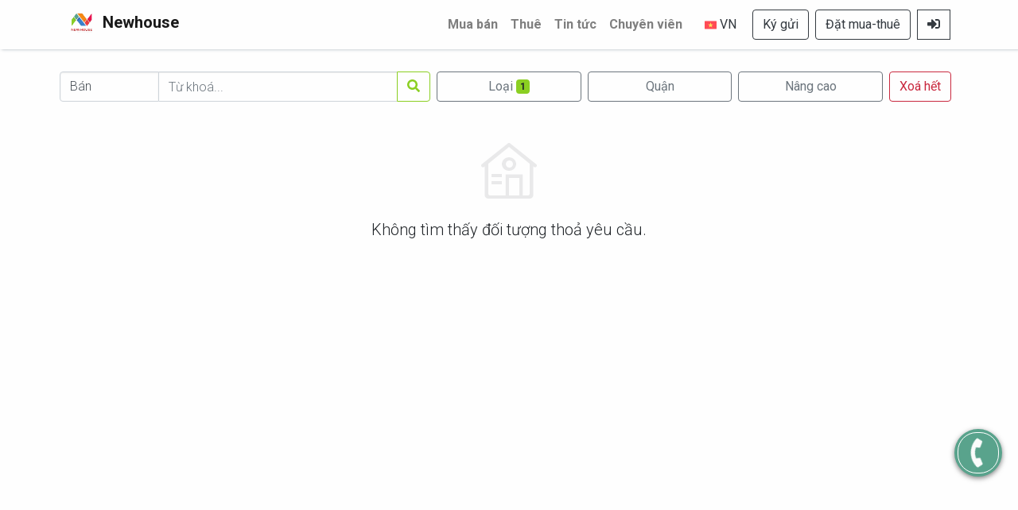

--- FILE ---
content_type: text/html; charset=utf-8
request_url: https://newhousegroup.com.vn/mua/nha_pho
body_size: 5174
content:
<!DOCTYPE html><html lang="vi"><head><meta charSet="utf-8"/><meta http-equiv="X-UA-Compatible" content="IE=edge"/><meta name="robots" content="max-snippet:-1, max-image-preview:large, max-video-preview:-1"/><meta name="viewport" content="width=device-width,initial-scale=1.0"/><link href="https://fonts.googleapis.com/css?family=Roboto:300,400,400i,500,700&amp;display=swap&amp;subset=vietnamese" rel="stylesheet"/><link href="https://fonts.googleapis.com/css?family=Merriweather:400,600&amp;display=swap&amp;subset=vietnamese" rel="stylesheet"/><link rel="icon" href="/public/assets/logo-top.png"/><meta name="viewport" content="width=device-width"/><meta charSet="utf-8"/><meta name="description" content="Nhà đất Newhouse tận tâm phục vụ, chấp cánh cho chiến lược kinh doanh bất động sản của Quý Nhà Đầu Tư thông qua những dự án uy tín, tiềm năng lớn bên cạnh những thông tin thị trường chính xác nhất. Nhà đất Newhouse mong muốn mang đến cho Quý Nhà Đầu Tư những sự lựa chọn hoàn hảo nhất với nhu cầu và ngân sách, dựa trên những giao dịch an toàn và nhanh chóng."/><meta name="twitter:card" content="summary_large_image"/><meta name="twitter:site" content="@site"/><meta name="twitter:creator" content="@handle"/><meta property="og:url" content="https://newhousegroup.com.vn"/><meta property="og:type" content="website"/><meta property="og:title" content="Nhà đất Newhouse - Nhà đất Newhouse"/><meta property="og:description" content="Nhà đất Newhouse tận tâm phục vụ, chấp cánh cho chiến lược kinh doanh bất động sản của Quý Nhà Đầu Tư thông qua những dự án uy tín, tiềm năng lớn bên cạnh những thông tin thị trường chính xác nhất. Nhà đất Newhouse mong muốn mang đến cho Quý Nhà Đầu Tư những sự lựa chọn hoàn hảo nhất với nhu cầu và ngân sách, dựa trên những giao dịch an toàn và nhanh chóng."/><meta property="og:image" content="https://newhousegroup.com.vn/public/assets/logo.jpg"/><meta property="og:image:alt" content="Nhà đất Newhouse tận tâm phục vụ, chấp cánh cho chiến lược kinh doanh bất động sản của Quý Nhà Đầu Tư thông qua những dự án uy tín, tiềm năng lớn bên cạnh những thông tin thị trường chính xác nhất."/><meta property="og:image:width" content="1200"/><meta property="og:image:height" content="630"/><meta property="og:locale" content="vi_VN"/><meta property="og:site_name" content="Nhà đất Newhouse"/><link rel="canonical" href="https://newhousegroup.com.vn"/><title>Nhà đất Bán  - Newhouse - Nhà đất Newhouse</title><meta name="robots" content="index,follow"/><meta name="googlebot" content="index,follow"/><meta name="next-head-count" content="20"/><link rel="preload" href="/_next/static/css/98b12e29611fdf6111d5.css" as="style"/><link rel="stylesheet" href="/_next/static/css/98b12e29611fdf6111d5.css"/><link rel="preload" href="/_next/static/css/7d78537b51a91ca546b7.css" as="style"/><link rel="stylesheet" href="/_next/static/css/7d78537b51a91ca546b7.css"/><link rel="preload" href="/_next/static/Z4gtlbsnMTTVFxQ0m40Vw/pages/%5Bpurpose%5D/%5BtypeOf%5D.js" as="script"/><link rel="preload" href="/_next/static/Z4gtlbsnMTTVFxQ0m40Vw/pages/_app.js" as="script"/><link rel="preload" href="/_next/static/runtime/webpack-68d49603c90d56a41c6c.js" as="script"/><link rel="preload" href="/_next/static/chunks/framework.927a7051eae3b1113fde.js" as="script"/><link rel="preload" href="/_next/static/chunks/9598fa14.b7feb27d255352197066.js" as="script"/><link rel="preload" href="/_next/static/chunks/c78d26b1.4869cfe6d226684c40ea.js" as="script"/><link rel="preload" href="/_next/static/chunks/f69b1629.8c0f617514987befc701.js" as="script"/><link rel="preload" href="/_next/static/chunks/commons.903fbeb2fbe87f4c6ee4.js" as="script"/><link rel="preload" href="/_next/static/chunks/67293e181eef3a63a3409526e79946d9e11019d4.c0177b11912e3f465e56.js" as="script"/><link rel="preload" href="/_next/static/chunks/f1ddc2856eaf8ca52b134b2163fc2a4ea97b8d83.9145daec8c091e9135e5.js" as="script"/><link rel="preload" href="/_next/static/chunks/36457b3d8cdf8236406f125ff084a2af9cc48e72.a010caa1827fef8dff72.js" as="script"/><link rel="preload" href="/_next/static/runtime/main-8cb14a8db4940d04f2ac.js" as="script"/><link rel="preload" href="/_next/static/chunks/2b647013b40d3d9b7e9bb3c33169bad27eb61675.a134166857ebee018d0a.js" as="script"/><link rel="preload" href="/_next/static/chunks/f7c8a076d69eee227a9bc94d806b9bf9d3792ea1.6304cdc39ebcde7375af.js" as="script"/><link rel="preload" href="/_next/static/chunks/4a3d20005ed1843e1176488c7813b08fbb8ae4c0.cbaf4aaae584dc078472.js" as="script"/><link rel="preload" href="/_next/static/chunks/040bc35a23c0aa339f441832e3aadbe84c8a398c.c1d47318acd30e3149a2.js" as="script"/><link rel="preload" href="/_next/static/chunks/0f30726cef41235e153afa586a8261e0cd39f2fa.c9e659663357d28ac4e7.js" as="script"/><link rel="preload" href="/_next/static/chunks/b020775fabfea9946bb6ff3424ef5710f0931562.787fc9bb791fe66e0e4b.js" as="script"/><style id="__jsx-2340330307">.loader.jsx-2340330307{margin-left:auto;margin-right:auto;margin-top:40px;width:40px;}.loader.jsx-2340330307 .inner.jsx-2340330307{border:8px solid #f3f3f3;border-top:8px solid #3498db;border-radius:50%;width:40px;height:40px;-webkit-animation:spin-jsx-2340330307 2s linear infinite;animation:spin-jsx-2340330307 2s linear infinite;}@-webkit-keyframes spin-jsx-2340330307{0%{-webkit-transform:rotate(0deg);-ms-transform:rotate(0deg);transform:rotate(0deg);}100%{-webkit-transform:rotate(360deg);-ms-transform:rotate(360deg);transform:rotate(360deg);}}@keyframes spin-jsx-2340330307{0%{-webkit-transform:rotate(0deg);-ms-transform:rotate(0deg);transform:rotate(0deg);}100%{-webkit-transform:rotate(360deg);-ms-transform:rotate(360deg);transform:rotate(360deg);}}</style></head><body><noscript><strong>We&#x27;re sorry but this page doesn&#x27;t work properly without JavaScript enabled. Please enable it to continue. (Chúng tôi vô cùng xin lỗi nhưng trang web này có thể sẽ không hiển thị như ý muốn nếu bạn không mở JavaScript trên trình duyệt)</strong></noscript><div id="__next"><div class="page-layout" id="nha-dat-thuoc-loai"><div class="simple-header"><div class="simple-header-nav"><nav class="app-navbar navbar navbar-expand-lg navbar-light fixed-none"><div class="container"><a href="/" title="Newhouse" class="order-1 navbar-brand"><img src="/public/assets/logo-top.png" class="align-top mr-lg-2" width="36" height="36" alt="Logo top"/><span class="d-none d-lg-inline-block">Newhouse</span></a><div class="order-4 order-lg-2 navbar-collapse collapse" id="basic-navbar-nav"><div class="ml-auto navbar-nav"><a title="Mua bán" href="/mua" data-rb-event-key="/mua" class="nav-link">Mua bán</a><a title="Thuê" href="/thue" data-rb-event-key="/thue" class="nav-link">Thuê</a><a title="Tin tức" href="/tin-tuc" data-rb-event-key="/tin-tuc" class="nav-link">Tin tức</a><a title="Chuyên viên" href="/chuyen-vien" data-rb-event-key="/chuyen-vien" class="nav-link">Chuyên viên</a><button aria-label="Mở popup đặt mua-thuê" title="Đặt mua-thuê nhà đất" type="button" class="d-inline-block d-lg-none ml-2 btn btn-outline-dark">Đặt mua-thuê</button></div></div><div class="ml-2 order-2 app-navbar__right"><div class="select-locale dropdown"><button aria-haspopup="true" aria-expanded="false" type="button" class="select-locale__toggle dropdown-toggle btn btn-outline-dark"><img src="/public/assets/vi-flag.svg" class="select-locale__flag" width="15px" height="15px"/><span class="select-locale__label">VN</span></button></div><button title="Đăng tin nhà đất" class="d-inline-block ml-2 btn btn-outline-dark">Ký gửi</button><button title="Đặt mua-thuê nhà đất" type="button" class="d-none d-lg-inline-block ml-2 btn btn-outline-dark">Đặt mua-thuê</button><button aria-label="Mở Đăng nhập" type="button" class="rounded-0 ml-2 btn btn-outline-dark"><svg aria-hidden="true" focusable="false" data-prefix="fas" data-icon="sign-in-alt" class="svg-inline--fa fa-sign-in-alt fa-w-16 " role="img" xmlns="http://www.w3.org/2000/svg" viewBox="0 0 512 512"><path fill="currentColor" d="M416 448h-84c-6.6 0-12-5.4-12-12v-40c0-6.6 5.4-12 12-12h84c17.7 0 32-14.3 32-32V160c0-17.7-14.3-32-32-32h-84c-6.6 0-12-5.4-12-12V76c0-6.6 5.4-12 12-12h84c53 0 96 43 96 96v192c0 53-43 96-96 96zm-47-201L201 79c-15-15-41-4.5-41 17v96H24c-13.3 0-24 10.7-24 24v96c0 13.3 10.7 24 24 24h136v96c0 21.5 26 32 41 17l168-168c9.3-9.4 9.3-24.6 0-34z"></path></svg></button><button aria-controls="basic-navbar-nav" type="button" aria-label="Toggle navigation" class="ml-2 navbar-toggler collapsed"><span class="navbar-toggler-icon"></span></button></div></div></nav></div></div><main class="page-layout-main"><div class="estate-filter-wrapper py-3"><div class="container"><div class="skeleton-box" style="height:2.375rem"></div></div></div><div class="container"><div class="mt-4 mb-4"><div class="jsx-2340330307 loader"><div class="jsx-2340330307 inner"></div></div></div></div></main><footer class="page-layout-footer"><div class="default-footer container"><div class="row"><div class="col-lg-7 col-12"><h5 class="footer-nav-title"> <!-- -->Thông tin liên hệ<!-- -->: </h5><p class="company-name">Công ty TNHH Tư Vấn Giao Dịch bất động sản Newhouse</p><ul class="default-footer-contact list-unstyled"><li><svg aria-hidden="true" focusable="false" data-prefix="fas" data-icon="envelope" class="svg-inline--fa fa-envelope fa-w-16 mr-2 contact-icon" role="img" xmlns="http://www.w3.org/2000/svg" viewBox="0 0 512 512"><path fill="currentColor" d="M502.3 190.8c3.9-3.1 9.7-.2 9.7 4.7V400c0 26.5-21.5 48-48 48H48c-26.5 0-48-21.5-48-48V195.6c0-5 5.7-7.8 9.7-4.7 22.4 17.4 52.1 39.5 154.1 113.6 21.1 15.4 56.7 47.8 92.2 47.6 35.7.3 72-32.8 92.3-47.6 102-74.1 131.6-96.3 154-113.7zM256 320c23.2.4 56.6-29.2 73.4-41.4 132.7-96.3 142.8-104.7 173.4-128.7 5.8-4.5 9.2-11.5 9.2-18.9v-19c0-26.5-21.5-48-48-48H48C21.5 64 0 85.5 0 112v19c0 7.4 3.4 14.3 9.2 18.9 30.6 23.9 40.7 32.4 173.4 128.7 16.8 12.2 50.2 41.8 73.4 41.4z"></path></svg> Email:<!-- --> <a href="mailto:support@newhousegroup.com.vn" title="support@newhousegroup.com.vn"><strong class="text-white">support@newhousegroup.com.vn</strong></a></li><li><svg aria-hidden="true" focusable="false" data-prefix="fas" data-icon="phone-alt" class="svg-inline--fa fa-phone-alt fa-w-16 mr-2 contact-icon" role="img" xmlns="http://www.w3.org/2000/svg" viewBox="0 0 512 512"><path fill="currentColor" d="M497.39 361.8l-112-48a24 24 0 0 0-28 6.9l-49.6 60.6A370.66 370.66 0 0 1 130.6 204.11l60.6-49.6a23.94 23.94 0 0 0 6.9-28l-48-112A24.16 24.16 0 0 0 122.6.61l-104 24A24 24 0 0 0 0 48c0 256.5 207.9 464 464 464a24 24 0 0 0 23.4-18.6l24-104a24.29 24.29 0 0 0-14.01-27.6z"></path></svg> Hotline:<!-- --> <a href="tel:0889979088" title="Gọi ngay cho chúng tôi tới số 088 9979 088"><strong class="text-white">088.9979.088</strong></a></li><li><svg aria-hidden="true" focusable="false" data-prefix="fas" data-icon="building" class="svg-inline--fa fa-building fa-w-14 mr-2 contact-icon" role="img" xmlns="http://www.w3.org/2000/svg" viewBox="0 0 448 512"><path fill="currentColor" d="M436 480h-20V24c0-13.255-10.745-24-24-24H56C42.745 0 32 10.745 32 24v456H12c-6.627 0-12 5.373-12 12v20h448v-20c0-6.627-5.373-12-12-12zM128 76c0-6.627 5.373-12 12-12h40c6.627 0 12 5.373 12 12v40c0 6.627-5.373 12-12 12h-40c-6.627 0-12-5.373-12-12V76zm0 96c0-6.627 5.373-12 12-12h40c6.627 0 12 5.373 12 12v40c0 6.627-5.373 12-12 12h-40c-6.627 0-12-5.373-12-12v-40zm52 148h-40c-6.627 0-12-5.373-12-12v-40c0-6.627 5.373-12 12-12h40c6.627 0 12 5.373 12 12v40c0 6.627-5.373 12-12 12zm76 160h-64v-84c0-6.627 5.373-12 12-12h40c6.627 0 12 5.373 12 12v84zm64-172c0 6.627-5.373 12-12 12h-40c-6.627 0-12-5.373-12-12v-40c0-6.627 5.373-12 12-12h40c6.627 0 12 5.373 12 12v40zm0-96c0 6.627-5.373 12-12 12h-40c-6.627 0-12-5.373-12-12v-40c0-6.627 5.373-12 12-12h40c6.627 0 12 5.373 12 12v40zm0-96c0 6.627-5.373 12-12 12h-40c-6.627 0-12-5.373-12-12V76c0-6.627 5.373-12 12-12h40c6.627 0 12 5.373 12 12v40z"></path></svg> <!-- -->Địa chỉ<!-- -->:<!-- --> <a href="https://goo.gl/maps/zdPjwbDWmnvo6pKp7" rel="noopener noreferrer" target="_blank" title="Xem trên bản đồ"><strong class="text-white">200 Đường 9A, KDC Trung Sơn, Bình Hưng, Bình Chánh</strong></a></li><li><div class="social-icons-container"><a href="https://www.facebook.com/newhousegroup.com.vn"><img alt="File:Facebook icon 2013.svg" src="https://upload.wikimedia.org/wikipedia/commons/thumb/f/fb/Facebook_icon_2013.svg/300px-Facebook_icon_2013.svg.png" width="30"/></a><img src="https://www.freepnglogos.com/uploads/youtube-logo-hd-8.png" width="100" alt="youtube logo hd" class="utube-icon"/></div></li></ul></div></div><div class="row"><div class="copyright-text col"><small>© 2020 by <a href="https://newhousegroup.com.vn/">New House Group</a>. All Rights Reserved</small><br/><small>Giấy đăng ký kinh doanh số: 0315725546 Sở Kế Hoạch và Đầu tư TP.HCM cấp ngày 07/06/2019</small></div></div></div></footer></div><div class="hotline-popup hotline-popup--hide"><div class="hotline-popup__phone-outline"></div><a href="tel:0889979088" title="Hotline"><svg aria-hidden="true" focusable="false" data-prefix="fas" data-icon="phone-alt" class="svg-inline--fa fa-phone-alt fa-w-16 mr-3" role="img" xmlns="http://www.w3.org/2000/svg" viewBox="0 0 512 512"><path fill="currentColor" d="M497.39 361.8l-112-48a24 24 0 0 0-28 6.9l-49.6 60.6A370.66 370.66 0 0 1 130.6 204.11l60.6-49.6a23.94 23.94 0 0 0 6.9-28l-48-112A24.16 24.16 0 0 0 122.6.61l-104 24A24 24 0 0 0 0 48c0 256.5 207.9 464 464 464a24 24 0 0 0 23.4-18.6l24-104a24.29 24.29 0 0 0-14.01-27.6z"></path></svg><span class="hotline-popup__phone">088.9979.088</span></a></div></div><script id="__NEXT_DATA__" type="application/json">{"props":{"pageProps":{"badRequest":false},"isMobile":false,"locale":"vi"},"page":"/[purpose]/[typeOf]","query":{"purpose":"mua","typeOf":"nha_pho"},"buildId":"Z4gtlbsnMTTVFxQ0m40Vw","isFallback":false,"customServer":true}</script><script nomodule="" src="/_next/static/runtime/polyfills-375fd38510658c588971.js"></script><script async="" data-next-page="/[purpose]/[typeOf]" src="/_next/static/Z4gtlbsnMTTVFxQ0m40Vw/pages/%5Bpurpose%5D/%5BtypeOf%5D.js"></script><script async="" data-next-page="/_app" src="/_next/static/Z4gtlbsnMTTVFxQ0m40Vw/pages/_app.js"></script><script src="/_next/static/runtime/webpack-68d49603c90d56a41c6c.js" async=""></script><script src="/_next/static/chunks/framework.927a7051eae3b1113fde.js" async=""></script><script src="/_next/static/chunks/9598fa14.b7feb27d255352197066.js" async=""></script><script src="/_next/static/chunks/c78d26b1.4869cfe6d226684c40ea.js" async=""></script><script src="/_next/static/chunks/f69b1629.8c0f617514987befc701.js" async=""></script><script src="/_next/static/chunks/commons.903fbeb2fbe87f4c6ee4.js" async=""></script><script src="/_next/static/chunks/67293e181eef3a63a3409526e79946d9e11019d4.c0177b11912e3f465e56.js" async=""></script><script src="/_next/static/chunks/f1ddc2856eaf8ca52b134b2163fc2a4ea97b8d83.9145daec8c091e9135e5.js" async=""></script><script src="/_next/static/chunks/36457b3d8cdf8236406f125ff084a2af9cc48e72.a010caa1827fef8dff72.js" async=""></script><script src="/_next/static/runtime/main-8cb14a8db4940d04f2ac.js" async=""></script><script src="/_next/static/chunks/2b647013b40d3d9b7e9bb3c33169bad27eb61675.a134166857ebee018d0a.js" async=""></script><script src="/_next/static/chunks/f7c8a076d69eee227a9bc94d806b9bf9d3792ea1.6304cdc39ebcde7375af.js" async=""></script><script src="/_next/static/chunks/4a3d20005ed1843e1176488c7813b08fbb8ae4c0.cbaf4aaae584dc078472.js" async=""></script><script src="/_next/static/chunks/040bc35a23c0aa339f441832e3aadbe84c8a398c.c1d47318acd30e3149a2.js" async=""></script><script src="/_next/static/chunks/0f30726cef41235e153afa586a8261e0cd39f2fa.c9e659663357d28ac4e7.js" async=""></script><script src="/_next/static/chunks/b020775fabfea9946bb6ff3424ef5710f0931562.787fc9bb791fe66e0e4b.js" async=""></script><script src="/_next/static/Z4gtlbsnMTTVFxQ0m40Vw/_buildManifest.js" async=""></script><script src="/_next/static/Z4gtlbsnMTTVFxQ0m40Vw/_ssgManifest.js" async=""></script><script type="text/javascript">var Tawk_API=Tawk_API||{}, Tawk_LoadStart=new Date();
(function(){
var s1=document.createElement("script"),s0=document.getElementsByTagName("script")[0];
s1.async=true;
s1.src='https://embed.tawk.to/615137bed326717cb68372ab/1fgik3gfr';
s1.charset='UTF-8';
s1.setAttribute('crossorigin','*');
s0.parentNode.insertBefore(s1,s0);
})();</script></body></html>

--- FILE ---
content_type: application/javascript
request_url: https://newhousegroup.com.vn/_next/static/chunks/f7c8a076d69eee227a9bc94d806b9bf9d3792ea1.6304cdc39ebcde7375af.js
body_size: 15948
content:
(window.webpackJsonp=window.webpackJsonp||[]).push([[7],{"/PU8":function(a,e,l){"use strict";l.d(e,"a",(function(){return i}));var t=l("W0B4"),n=l.n(t),i={id:n.a.string,path:n.a.string,filename:n.a.string,originalFileName:n.a.string,mimetype:n.a.string,encoding:n.a.string,publicUrl:n.a.string};n.a.string,n.a.shape(i),n.a.string,n.a.string,n.a.number,n.a.shape(i),n.a.shape(i),n.a.string,n.a.string},"16ND":function(a,e,l){"use strict";var t=l("9eUF"),n=l("vnmu"),i=l("Fi4H"),s=l.n(i),r=l("mXGw"),o=l.n(r),u=l("W0B4"),c=l.n(u),b=l("HCZ3"),d=(c.a.string,c.a.bool,c.a.bool,c.a.bool,c.a.bool,o.a.forwardRef((function(a,e){var l=a.bsPrefix,i=a.className,r=a.fluid,u=a.rounded,c=a.roundedCircle,d=a.thumbnail,m=Object(n.a)(a,["bsPrefix","className","fluid","rounded","roundedCircle","thumbnail"]);l=Object(b.a)(l,"img");var v=s()(r&&l+"-fluid",u&&"rounded",c&&"rounded-circle",d&&l+"-thumbnail");return o.a.createElement("img",Object(t.a)({ref:e},m,{className:s()(i,v)}))})));d.displayName="Image",d.defaultProps={fluid:!1,rounded:!1,roundedCircle:!1,thumbnail:!1},e.a=d},"895k":function(a,e,l){"use strict";l.d(e,"a",(function(){return n}));var t=l("W0B4"),n={count:l.n(t).a.number}},Eud4:function(a,e,l){"use strict";var t=l("9eUF"),n=l("vnmu"),i=l("Fi4H"),s=l.n(i),r=l("mXGw"),o=l.n(r),u=(l("FIWN"),l("qprh")),c=l("FGsZ"),b=l("HCZ3"),d=o.a.forwardRef((function(a,e){var l=a.as,i=void 0===l?"label":l,d=a.bsPrefix,m=a.column,v=a.srOnly,h=a.className,f=a.htmlFor,p=Object(n.a)(a,["as","bsPrefix","column","srOnly","className","htmlFor"]),g=Object(r.useContext)(c.a).controlId;d=Object(b.a)(d,"form-label");var _="col-form-label";"string"===typeof m&&(_=_+" "+_+"-"+m);var O=s()(h,d,v&&"sr-only",m&&_);return f=f||g,m?o.a.createElement(u.a,Object(t.a)({as:"label",className:O,htmlFor:f},p)):o.a.createElement(i,Object(t.a)({ref:e,className:O,htmlFor:f},p))}));d.displayName="FormLabel",d.defaultProps={column:!1,srOnly:!1},e.a=d},FGsZ:function(a,e,l){"use strict";var t=l("mXGw"),n=l.n(t).a.createContext({controlId:void 0});e.a=n},"JK/W":function(a,e,l){"use strict";var t=l("W0B4"),n=l.n(t),i=l("/PU8"),s=l("TwNu"),r=l("895k"),o={id:n.a.string,name:n.a.string,slug:n.a.string,description:n.a.string};n.a.string,n.a.string,n.a.string,n.a.string,n.a.shape(i.a),n.a.shape(s.a),n.a.shape(o),n.a.shape(r.a),n.a.oneOf(["draft","published"]),n.a.string,n.a.string},K0Nx:function(a,e,l){"use strict";var t=l("9eUF"),n=l("vnmu"),i=l("Fi4H"),s=l.n(i),r=l("mXGw"),o=l.n(r),u=(l("zKcf"),l("ibSA")),c=l("FGsZ"),b=l("HCZ3"),d=o.a.forwardRef((function(a,e){var l=a.id,i=a.bsPrefix,u=a.bsCustomPrefix,d=a.className,m=a.type,v=void 0===m?"checkbox":m,h=a.isValid,f=void 0!==h&&h,p=a.isInvalid,g=void 0!==p&&p,_=a.isStatic,O=a.as,y=void 0===O?"input":O,N=Object(n.a)(a,["id","bsPrefix","bsCustomPrefix","className","type","isValid","isInvalid","isStatic","as"]),x=Object(r.useContext)(c.a),w=x.controlId,P=x.custom?[u,"custom-control-input"]:[i,"form-check-input"],j=P[0],C=P[1];return i=Object(b.a)(j,C),o.a.createElement(y,Object(t.a)({},N,{ref:e,type:v,id:l||w,className:s()(d,i,f&&"is-valid",g&&"is-invalid",_&&"position-static")}))}));d.displayName="FormCheckInput";var m=d,v=o.a.forwardRef((function(a,e){var l=a.bsPrefix,i=a.bsCustomPrefix,u=a.className,d=a.htmlFor,m=Object(n.a)(a,["bsPrefix","bsCustomPrefix","className","htmlFor"]),v=Object(r.useContext)(c.a),h=v.controlId,f=v.custom?[i,"custom-control-label"]:[l,"form-check-label"],p=f[0],g=f[1];return l=Object(b.a)(p,g),o.a.createElement("label",Object(t.a)({},m,{ref:e,htmlFor:d||h,className:s()(u,l)}))}));v.displayName="FormCheckLabel";var h=v,f=o.a.forwardRef((function(a,e){var l=a.id,i=a.bsPrefix,d=a.bsCustomPrefix,v=a.inline,f=void 0!==v&&v,p=a.disabled,g=void 0!==p&&p,_=a.isValid,O=void 0!==_&&_,y=a.isInvalid,N=void 0!==y&&y,x=a.feedbackTooltip,w=void 0!==x&&x,P=a.feedback,j=a.className,C=a.style,F=a.title,I=void 0===F?"":F,E=a.type,k=void 0===E?"checkbox":E,T=a.label,R=a.children,q=a.custom,B=a.as,V=void 0===B?"input":B,Q=Object(n.a)(a,["id","bsPrefix","bsCustomPrefix","inline","disabled","isValid","isInvalid","feedbackTooltip","feedback","className","style","title","type","label","children","custom","as"]),S="switch"===k||q,H=S?[d,"custom-control"]:[i,"form-check"],G=H[0],W=H[1];i=Object(b.a)(G,W);var U=Object(r.useContext)(c.a).controlId,Z=Object(r.useMemo)((function(){return{controlId:l||U,custom:S}}),[U,S,l]),z=S||null!=T&&!1!==T&&!R,A=o.a.createElement(m,Object(t.a)({},Q,{type:"switch"===k?"checkbox":k,ref:e,isValid:O,isInvalid:N,isStatic:!z,disabled:g,as:V}));return o.a.createElement(c.a.Provider,{value:Z},o.a.createElement("div",{style:C,className:s()(j,i,S&&"custom-"+k,f&&i+"-inline")},R||o.a.createElement(o.a.Fragment,null,A,z&&o.a.createElement(h,{title:I},T),(O||N)&&o.a.createElement(u.a,{type:O?"valid":"invalid",tooltip:w},P))))}));f.displayName="FormCheck",f.Input=m,f.Label=h;var p=f,g=o.a.forwardRef((function(a,e){var l=a.id,i=a.bsPrefix,u=a.bsCustomPrefix,d=a.className,m=a.isValid,v=a.isInvalid,h=a.lang,f=a.as,p=void 0===f?"input":f,g=Object(n.a)(a,["id","bsPrefix","bsCustomPrefix","className","isValid","isInvalid","lang","as"]),_=Object(r.useContext)(c.a),O=_.controlId,y=_.custom?[u,"custom-file-input"]:[i,"form-control-file"],N=y[0],x=y[1];return i=Object(b.a)(N,x),o.a.createElement(p,Object(t.a)({},g,{ref:e,id:l||O,type:"file",lang:h,className:s()(d,i,m&&"is-valid",v&&"is-invalid")}))}));g.displayName="FormFileInput";var _=g,O=o.a.forwardRef((function(a,e){var l=a.bsPrefix,i=a.bsCustomPrefix,u=a.className,d=a.htmlFor,m=Object(n.a)(a,["bsPrefix","bsCustomPrefix","className","htmlFor"]),v=Object(r.useContext)(c.a),h=v.controlId,f=v.custom?[i,"custom-file-label"]:[l,"form-file-label"],p=f[0],g=f[1];return l=Object(b.a)(p,g),o.a.createElement("label",Object(t.a)({},m,{ref:e,htmlFor:d||h,className:s()(u,l),"data-browse":m["data-browse"]}))}));O.displayName="FormFileLabel";var y=O,N=o.a.forwardRef((function(a,e){var l=a.id,i=a.bsPrefix,d=a.bsCustomPrefix,m=a.disabled,v=void 0!==m&&m,h=a.isValid,f=void 0!==h&&h,p=a.isInvalid,g=void 0!==p&&p,O=a.feedbackTooltip,N=void 0!==O&&O,x=a.feedback,w=a.className,P=a.style,j=a.label,C=a.children,F=a.custom,I=a.lang,E=a["data-browse"],k=a.as,T=void 0===k?"div":k,R=a.inputAs,q=void 0===R?"input":R,B=Object(n.a)(a,["id","bsPrefix","bsCustomPrefix","disabled","isValid","isInvalid","feedbackTooltip","feedback","className","style","label","children","custom","lang","data-browse","as","inputAs"]),V=F?[d,"custom"]:[i,"form-file"],Q=V[0],S=V[1];i=Object(b.a)(Q,S);var H=Object(r.useContext)(c.a).controlId,G=Object(r.useMemo)((function(){return{controlId:l||H,custom:F}}),[H,F,l]),W=null!=j&&!1!==j&&!C,U=o.a.createElement(_,Object(t.a)({},B,{ref:e,isValid:f,isInvalid:g,disabled:v,as:q,lang:I}));return o.a.createElement(c.a.Provider,{value:G},o.a.createElement(T,{style:P,className:s()(w,i,F&&"custom-file")},C||o.a.createElement(o.a.Fragment,null,F?o.a.createElement(o.a.Fragment,null,U,W&&o.a.createElement(y,{"data-browse":E},j)):o.a.createElement(o.a.Fragment,null,W&&o.a.createElement(y,null,j),U),(f||g)&&o.a.createElement(u.a,{type:f?"valid":"invalid",tooltip:N},x))))}));N.displayName="FormFile",N.Input=_,N.Label=y;var x=N,w=l("ZHfx"),P=o.a.forwardRef((function(a,e){var l=a.bsPrefix,i=a.className,u=a.children,d=a.controlId,m=a.as,v=void 0===m?"div":m,h=Object(n.a)(a,["bsPrefix","className","children","controlId","as"]);l=Object(b.a)(l,"form-group");var f=Object(r.useMemo)((function(){return{controlId:d}}),[d]);return o.a.createElement(c.a.Provider,{value:f},o.a.createElement(v,Object(t.a)({},h,{ref:e,className:s()(i,l)}),u))}));P.displayName="FormGroup";var j=P,C=l("Eud4"),F=o.a.forwardRef((function(a,e){var l=a.bsPrefix,i=a.className,r=a.as,u=void 0===r?"small":r,c=a.muted,d=Object(n.a)(a,["bsPrefix","className","as","muted"]);return l=Object(b.a)(l,"form-text"),o.a.createElement(u,Object(t.a)({},d,{ref:e,className:s()(i,l,c&&"text-muted")}))}));F.displayName="FormText";var I=F,E=o.a.forwardRef((function(a,e){return o.a.createElement(p,Object(t.a)({},a,{ref:e,type:"switch"}))}));E.displayName="Switch",E.Input=p.Input,E.Label=p.Label;var k=E,T=l("skzL"),R=Object(T.a)("form-row"),q=o.a.forwardRef((function(a,e){var l=a.bsPrefix,i=a.inline,r=a.className,u=a.validated,c=a.as,d=void 0===c?"form":c,m=Object(n.a)(a,["bsPrefix","inline","className","validated","as"]);return l=Object(b.a)(l,"form"),o.a.createElement(d,Object(t.a)({},m,{ref:e,className:s()(r,u&&"was-validated",i&&l+"-inline")}))}));q.displayName="Form",q.defaultProps={inline:!1},q.Row=R,q.Group=j,q.Control=w.a,q.Check=p,q.File=x,q.Switch=k,q.Label=C.a,q.Text=I;e.a=q},TwNu:function(a,e,l){"use strict";l.d(e,"a",(function(){return s}));var t=l("W0B4"),n=l.n(t),i=l("/PU8"),s={id:n.a.string,name:n.a.string,email:n.a.string,organization:n.a.string,isAdmin:n.a.bool,avartar:n.a.shape(i.a)}},ZHfx:function(a,e,l){"use strict";var t=l("9eUF"),n=l("vnmu"),i=l("Fi4H"),s=l.n(i),r=(l("zKcf"),l("mXGw")),o=l.n(r),u=(l("FIWN"),l("ibSA")),c=l("FGsZ"),b=l("HCZ3"),d=o.a.forwardRef((function(a,e){var l,i,u=a.bsPrefix,d=a.bsCustomPrefix,m=a.type,v=a.size,h=a.htmlSize,f=a.id,p=a.className,g=a.isValid,_=void 0!==g&&g,O=a.isInvalid,y=void 0!==O&&O,N=a.plaintext,x=a.readOnly,w=a.custom,P=a.as,j=void 0===P?"input":P,C=Object(n.a)(a,["bsPrefix","bsCustomPrefix","type","size","htmlSize","id","className","isValid","isInvalid","plaintext","readOnly","custom","as"]),F=Object(r.useContext)(c.a).controlId,I=w?[d,"custom"]:[u,"form-control"],E=I[0],k=I[1];if(u=Object(b.a)(E,k),N)(i={})[u+"-plaintext"]=!0,l=i;else if("file"===m){var T;(T={})[u+"-file"]=!0,l=T}else if("range"===m){var R;(R={})[u+"-range"]=!0,l=R}else if("select"===j&&w){var q;(q={})[u+"-select"]=!0,q[u+"-select-"+v]=v,l=q}else{var B;(B={})[u]=!0,B[u+"-"+v]=v,l=B}return o.a.createElement(j,Object(t.a)({},C,{type:m,size:h,ref:e,readOnly:x,id:f||F,className:s()(p,l,_&&"is-valid",y&&"is-invalid")}))}));d.displayName="FormControl",e.a=Object.assign(d,{Feedback:u.a})},fs2M:function(a,e,l){"use strict";var t=l("/PU8"),n=l("W0B4"),i=l.n(n),s=l("TwNu"),r={id:i.a.string,name:i.a.string,slug:i.a.string},o=l("895k"),u={id:i.a.string,title:i.a.string,slug:i.a.string,code:i.a.string,estatePrice:i.a.number,estateDistrict:i.a.string,bedRoomType:i.a.string,estateArea:i.a.number,description:i.a.string,featureImage:i.a.shape(t.a),images:i.a.arrayOf(i.a.shape(t.a)),author:i.a.shape(s.a),purpose:i.a.oneOf(["thue","ban","ban_hoac_thue"]),typeOf:i.a.string,category:i.a.shape({id:i.a.string.isRequired,name:i.a.string.isRequired,slug:i.a.string.isRequired}),isPublished:i.a.bool,publishedDate:i.a.string,content:i.a.string,tags:i.a.arrayOf(i.a.shape(r))};i.a.string,i.a.string,i.a.string,i.a.string,i.a.arrayOf(u),i.a.shape(o.a),l("JK/W"),i.a.number,i.a.number,i.a.number,i.a.number},ibSA:function(a,e,l){"use strict";var t=l("9eUF"),n=l("vnmu"),i=l("Fi4H"),s=l.n(i),r=l("mXGw"),o=l.n(r),u=l("W0B4"),c=l.n(u),b={type:c.a.string,tooltip:c.a.bool,as:c.a.elementType},d=o.a.forwardRef((function(a,e){var l=a.as,i=void 0===l?"div":l,r=a.className,u=a.type,c=void 0===u?"valid":u,b=a.tooltip,d=void 0!==b&&b,m=Object(n.a)(a,["as","className","type","tooltip"]);return o.a.createElement(i,Object(t.a)({},m,{ref:e,className:s()(r,c+"-"+(d?"tooltip":"feedback"))}))}));d.displayName="Feedback",d.propTypes=b,e.a=d},s2Gm:function(a,e){const l=a.exports={};l.defaultEstatePurpose="ban",l.estatePurposeOptions=[{label:"B\xe1n ho\u1eb7c thu\xea",value:"ban_hoac_thue"},{label:"Thu\xea",value:"thue"},{label:"Mua/B\xe1n",value:"ban"}],l.defaultAvailableStatus="chua",l.availableStatusOptions=[{label:"Ch\u01b0a b\xe1n/thu\xea",value:"chua"},{label:"\u0110\xe3 b\xe1n",value:"da_ban"},{label:"\u0110\xe3 thu\xea",value:"da_thue"},{label:"\u0110\xe3 b\xe1n/thu\xea",value:"da_ban_thue"}],l.defaultEstateTypeOf="can_ho",l.estateTypeOfOptions=[{label:"C\u0103n h\u1ed9",value:"can_ho"},{label:"Nh\xe0 ph\u1ed1",value:"nha_pho"},{label:"Bi\u1ec7t th\u1ef1",value:"biet_thu"},{label:"Shophouse",value:"shophouse"},{label:"V\u0103n ph\xf2ng",value:"van_phong"},{label:"\u0110\u1ea5t n\u1ec1n",value:"dat_nen"},{label:"C\u0103n h\u1ed9 d\u1ecbch v\u1ee5",value:"can_ho_dich_vu"},{label:"Penthouse",value:"penthouse"},{label:"Duplex",value:"duplex"},{label:"Office-Tel",value:"office_tel"},{label:"C\u0103n h\u1ed9 S\xe2n v\u01b0\u1eddn",value:"can_ho_san_vuon"},{label:"C\u0103n h\u1ed9 Studio",value:"can_ho_studio"}],l.defaultBedRoomType="co_1_phong_ngu",l.bedRoomTypeOptions=[{label:"1 ph\xf2ng ng\u1ee7",value:"co_1_phong_ngu"},{label:"2 ph\xf2ng ng\u1ee7",value:"co_2_phong_ngu"},{label:"3 ph\xf2ng ng\u1ee7",value:"co_3_phong_ngu"},{label:"4 ph\xf2ng ng\u1ee7",value:"co_4_phong_ngu"},{label:"5 ph\xf2ng ng\u1ee7",value:"co_5_phong_ngu"},{label:"6+ ph\xf2ng ng\u1ee7",value:"hon_6_phong_ngu"}],l.defaultBathRoomType="co_1_phong_tam",l.bathRoomTypeOptions=[{label:"1 ph\xf2ng t\u1eafm",value:"co_1_phong_tam"},{label:"2 ph\xf2ng t\u1eafm",value:"co_2_phong_tam"},{label:"3 ph\xf2ng t\u1eafm",value:"co_3_phong_tam"},{label:"4 ph\xf2ng t\u1eafm",value:"co_4_phong_tam"},{label:"5 ph\xf2ng t\u1eafm",value:"co_5_phong_tam"},{label:"6+ ph\xf2ng t\u1eafm",value:"hon_6_phong_tam"}],l.defaultDirection="dong",l.directionOptions=[{label:"\u0110\xf4ng",value:"dong"},{label:"T\xe2y",value:"tay"},{label:"Nam",value:"nam"},{label:"B\u1eafc",value:"bac"},{label:"T\xe2y Nam",value:"tay_nam"},{label:"\u0110\xf4ng B\u1eafc",value:"dong_bac"},{label:"\u0110\xf4ng Nam",value:"dong_nam"},{label:"T\xe2y B\u1eafc",value:"tay_bac"}],l.defaultView="khong_chon",l.viewOptions=[{label:"Kh\xf4ng r\xf5",value:"khong_chon",label_en:"River view"},{label:"View s\xf4ng",value:"view_song",label_en:"River view"},{label:"View c\xf4ng vi\xean",value:"view_cong_vien",label_en:"Park view"},{label:"View h\u1ed3 b\u01a1i",value:"view_ho_boi",label_en:"Pool view"},{label:"View c\u0103n g\xf3c",value:"view_can_goc",label_en:"Corner apartment"},{label:"View m\u1eb7t ti\u1ec1n",value:"view_mat_tien",label_en:"Street view"},{label:"View th\xe0nh ph\u1ed1",value:"view_thanh_pho",label_en:"City view"}],l.defaultInterior="co_ban",l.interiorOptions=[{label:"C\u01a1 b\u1ea3n",value:"co_ban"},{label:"Th\xf4",value:"tho"},{label:"Nh\xe0 tr\u1ed1ng",value:"nha_trong"},{label:"Full n\u1ed9i th\u1ea5t",value:"full"}],l.defaultEstateStatus="da_ban_giao",l.estateStatusOptions=[{label:"\u0110\xe3 b\xe0n giao",value:"da_ban_giao"},{label:"\u0110\xe3 c\xf3 s\u1ed5",value:"da_co_so"},{label:"Ch\u01b0a b\xe0n giao",value:"chua_ban_giao"}],l.defaultEstateDistrict="quan_1",l.estateDistrictOptions=[{label:"Qu\u1eadn 1",value:"quan_1"},{label:"Qu\u1eadn 2",value:"quan_2"},{label:"Qu\u1eadn 3",value:"quan_3"},{label:"Qu\u1eadn 4",value:"quan_4"},{label:"Qu\u1eadn 5",value:"quan_5"},{label:"Qu\u1eadn 6",value:"quan_6"},{label:"Qu\u1eadn 7",value:"quan_7"},{label:"Qu\u1eadn 8",value:"quan_8"},{label:"Qu\u1eadn 9",value:"quan_9"},{label:"Qu\u1eadn 10",value:"quan_10"},{label:"Qu\u1eadn 11",value:"quan_11"},{label:"Qu\u1eadn 12",value:"quan_12"},{label:"Qu\u1eadn B\xecnh T\xe2n",value:"quan_binh_tan"},{label:"Qu\u1eadn B\xecnh Th\u1ea1nh",value:"quan_binh_thanh"},{label:"Qu\u1eadn G\xf2 V\u1ea5p",value:"quan_go_vap"},{label:"Qu\u1eadn Ph\xfa Nhu\u1eadn",value:"quan_phu_nhuan"},{label:"Qu\u1eadn T\xe2n B\xecnh",value:"quan_tan_binh"},{label:"Qu\u1eadn T\xe2n Ph\xfa",value:"quan_tan_phu"},{label:"Qu\u1eadn Th\u1ee7 \u0110\u1ee9c",value:"quan_thu_duc"},{label:"Huy\u1ec7n B\xecnh Ch\xe1nh",value:"huyen_binh_chanh"},{label:"Huy\u1ec7n C\u1ea7n Gi\u1edd",value:"huyen_can_gio"},{label:"Huy\u1ec7n C\u1ee7 Chi",value:"huyen_cu_chi"},{label:"Huy\u1ec7n H\xf3c M\xf4n",value:"huyen_hoc_mon"},{label:"Huy\u1ec7n Nh\xe0 B\xe8",value:"huyen_nha_be"}],l.defaultDepositPurpose="ban",l.depositPurposeOptions=[{label:"B\xe1n",value:"ban"},{label:"Cho thu\xea",value:"thue"},{label:"B\xe1n & Cho Thu\xea",value:"ban_hoac_thue"}],l.estateAreaRange=[0,401],l.estatePriceRange=[0,30001],l.rentPriceRange=[0,101]}}]);

--- FILE ---
content_type: application/javascript
request_url: https://newhousegroup.com.vn/_next/static/chunks/a0e5bb7875ea4b630e9ef30cb29ec57beeebb6ff.2a29bddfd82d4f129f35.js
body_size: 58179
content:
(window.webpackJsonp=window.webpackJsonp||[]).push([[14],{"2Hgx":function(e,t,r){"use strict";var n=Array.isArray,o=Object.keys,a=Object.prototype.hasOwnProperty,i="undefined"!==typeof Element;e.exports=function(e,t){try{return function e(t,r){if(t===r)return!0;if(t&&r&&"object"==typeof t&&"object"==typeof r){var u,c,s,l=n(t),f=n(r);if(l&&f){if((c=t.length)!=r.length)return!1;for(u=c;0!==u--;)if(!e(t[u],r[u]))return!1;return!0}if(l!=f)return!1;var v=t instanceof Date,p=r instanceof Date;if(v!=p)return!1;if(v&&p)return t.getTime()==r.getTime();var d=t instanceof RegExp,h=r instanceof RegExp;if(d!=h)return!1;if(d&&h)return t.toString()==r.toString();var y=o(t);if((c=y.length)!==o(r).length)return!1;for(u=c;0!==u--;)if(!a.call(r,y[u]))return!1;if(i&&t instanceof Element&&r instanceof Element)return t===r;for(u=c;0!==u--;)if(("_owner"!==(s=y[u])||!t.$$typeof)&&!e(t[s],r[s]))return!1;return!0}return t!==t&&r!==r}(e,t)}catch(r){if(r.message&&r.message.match(/stack|recursion/i)||-2146828260===r.number)return console.warn("Warning: react-fast-compare does not handle circular references.",r.name,r.message),!1;throw r}}},"2y1a":function(e,t,r){"use strict";r.d(t,"a",(function(){return zn}));var n=r("mXGw"),o=r("2Hgx"),a=r.n(o),i=function(e){return function(e){return!!e&&"object"===typeof e}(e)&&!function(e){var t=Object.prototype.toString.call(e);return"[object RegExp]"===t||"[object Date]"===t||function(e){return e.$$typeof===u}(e)}(e)};var u="function"===typeof Symbol&&Symbol.for?Symbol.for("react.element"):60103;function c(e,t){return!1!==t.clone&&t.isMergeableObject(e)?l((r=e,Array.isArray(r)?[]:{}),e,t):e;var r}function s(e,t,r){return e.concat(t).map((function(e){return c(e,r)}))}function l(e,t,r){(r=r||{}).arrayMerge=r.arrayMerge||s,r.isMergeableObject=r.isMergeableObject||i;var n=Array.isArray(t);return n===Array.isArray(e)?n?r.arrayMerge(e,t,r):function(e,t,r){var n={};return r.isMergeableObject(e)&&Object.keys(e).forEach((function(t){n[t]=c(e[t],r)})),Object.keys(t).forEach((function(o){r.isMergeableObject(t[o])&&e[o]?n[o]=l(e[o],t[o],r):n[o]=c(t[o],r)})),n}(e,t,r):c(t,r)}l.all=function(e,t){if(!Array.isArray(e))throw new Error("first argument should be an array");return e.reduce((function(e,r){return l(e,r,t)}),{})};var f=l,v=r("EIj1"),p=v.a.Symbol,d=Object.prototype,h=d.hasOwnProperty,y=d.toString,b=p?p.toStringTag:void 0;var m=function(e){var t=h.call(e,b),r=e[b];try{e[b]=void 0;var n=!0}catch(a){}var o=y.call(e);return n&&(t?e[b]=r:delete e[b]),o},g=Object.prototype.toString;var j=function(e){return g.call(e)},O="[object Null]",S="[object Undefined]",E=p?p.toStringTag:void 0;var _=function(e){return null==e?void 0===e?S:O:E&&E in Object(e)?m(e):j(e)};var T=function(e,t){return function(r){return e(t(r))}},w=T(Object.getPrototypeOf,Object);var A=function(e){return null!=e&&"object"==typeof e},k="[object Object]",M=Function.prototype,D=Object.prototype,P=M.toString,I=D.hasOwnProperty,C=P.call(Object);var R=function(e){if(!A(e)||_(e)!=k)return!1;var t=w(e);if(null===t)return!0;var r=I.call(t,"constructor")&&t.constructor;return"function"==typeof r&&r instanceof r&&P.call(r)==C};var F=function(){this.__data__=[],this.size=0};var x=function(e,t){return e===t||e!==e&&t!==t};var U=function(e,t){for(var r=e.length;r--;)if(x(e[r][0],t))return r;return-1},V=Array.prototype.splice;var L=function(e){var t=this.__data__,r=U(t,e);return!(r<0)&&(r==t.length-1?t.pop():V.call(t,r,1),--this.size,!0)};var $=function(e){var t=this.__data__,r=U(t,e);return r<0?void 0:t[r][1]};var H=function(e){return U(this.__data__,e)>-1};var N=function(e,t){var r=this.__data__,n=U(r,e);return n<0?(++this.size,r.push([e,t])):r[n][1]=t,this};function B(e){var t=-1,r=null==e?0:e.length;for(this.clear();++t<r;){var n=e[t];this.set(n[0],n[1])}}B.prototype.clear=F,B.prototype.delete=L,B.prototype.get=$,B.prototype.has=H,B.prototype.set=N;var z=B;var K=function(){this.__data__=new z,this.size=0};var W=function(e){var t=this.__data__,r=t.delete(e);return this.size=t.size,r};var G=function(e){return this.__data__.get(e)};var q=function(e){return this.__data__.has(e)};var X=function(e){var t=typeof e;return null!=e&&("object"==t||"function"==t)},Y="[object AsyncFunction]",J="[object Function]",Q="[object GeneratorFunction]",Z="[object Proxy]";var ee=function(e){if(!X(e))return!1;var t=_(e);return t==J||t==Q||t==Y||t==Z},te=v.a["__core-js_shared__"],re=function(){var e=/[^.]+$/.exec(te&&te.keys&&te.keys.IE_PROTO||"");return e?"Symbol(src)_1."+e:""}();var ne=function(e){return!!re&&re in e},oe=Function.prototype.toString;var ae=function(e){if(null!=e){try{return oe.call(e)}catch(t){}try{return e+""}catch(t){}}return""},ie=/^\[object .+?Constructor\]$/,ue=Function.prototype,ce=Object.prototype,se=ue.toString,le=ce.hasOwnProperty,fe=RegExp("^"+se.call(le).replace(/[\\^$.*+?()[\]{}|]/g,"\\$&").replace(/hasOwnProperty|(function).*?(?=\\\()| for .+?(?=\\\])/g,"$1.*?")+"$");var ve=function(e){return!(!X(e)||ne(e))&&(ee(e)?fe:ie).test(ae(e))};var pe=function(e,t){return null==e?void 0:e[t]};var de=function(e,t){var r=pe(e,t);return ve(r)?r:void 0},he=de(v.a,"Map"),ye=de(Object,"create");var be=function(){this.__data__=ye?ye(null):{},this.size=0};var me=function(e){var t=this.has(e)&&delete this.__data__[e];return this.size-=t?1:0,t},ge="__lodash_hash_undefined__",je=Object.prototype.hasOwnProperty;var Oe=function(e){var t=this.__data__;if(ye){var r=t[e];return r===ge?void 0:r}return je.call(t,e)?t[e]:void 0},Se=Object.prototype.hasOwnProperty;var Ee=function(e){var t=this.__data__;return ye?void 0!==t[e]:Se.call(t,e)},_e="__lodash_hash_undefined__";var Te=function(e,t){var r=this.__data__;return this.size+=this.has(e)?0:1,r[e]=ye&&void 0===t?_e:t,this};function we(e){var t=-1,r=null==e?0:e.length;for(this.clear();++t<r;){var n=e[t];this.set(n[0],n[1])}}we.prototype.clear=be,we.prototype.delete=me,we.prototype.get=Oe,we.prototype.has=Ee,we.prototype.set=Te;var Ae=we;var ke=function(){this.size=0,this.__data__={hash:new Ae,map:new(he||z),string:new Ae}};var Me=function(e){var t=typeof e;return"string"==t||"number"==t||"symbol"==t||"boolean"==t?"__proto__"!==e:null===e};var De=function(e,t){var r=e.__data__;return Me(t)?r["string"==typeof t?"string":"hash"]:r.map};var Pe=function(e){var t=De(this,e).delete(e);return this.size-=t?1:0,t};var Ie=function(e){return De(this,e).get(e)};var Ce=function(e){return De(this,e).has(e)};var Re=function(e,t){var r=De(this,e),n=r.size;return r.set(e,t),this.size+=r.size==n?0:1,this};function Fe(e){var t=-1,r=null==e?0:e.length;for(this.clear();++t<r;){var n=e[t];this.set(n[0],n[1])}}Fe.prototype.clear=ke,Fe.prototype.delete=Pe,Fe.prototype.get=Ie,Fe.prototype.has=Ce,Fe.prototype.set=Re;var xe=Fe,Ue=200;var Ve=function(e,t){var r=this.__data__;if(r instanceof z){var n=r.__data__;if(!he||n.length<Ue-1)return n.push([e,t]),this.size=++r.size,this;r=this.__data__=new xe(n)}return r.set(e,t),this.size=r.size,this};function Le(e){var t=this.__data__=new z(e);this.size=t.size}Le.prototype.clear=K,Le.prototype.delete=W,Le.prototype.get=G,Le.prototype.has=q,Le.prototype.set=Ve;var $e=Le;var He=function(e,t){for(var r=-1,n=null==e?0:e.length;++r<n&&!1!==t(e[r],r,e););return e},Ne=function(){try{var e=de(Object,"defineProperty");return e({},"",{}),e}catch(t){}}();var Be=function(e,t,r){"__proto__"==t&&Ne?Ne(e,t,{configurable:!0,enumerable:!0,value:r,writable:!0}):e[t]=r},ze=Object.prototype.hasOwnProperty;var Ke=function(e,t,r){var n=e[t];ze.call(e,t)&&x(n,r)&&(void 0!==r||t in e)||Be(e,t,r)};var We=function(e,t,r,n){var o=!r;r||(r={});for(var a=-1,i=t.length;++a<i;){var u=t[a],c=n?n(r[u],e[u],u,r,e):void 0;void 0===c&&(c=e[u]),o?Be(r,u,c):Ke(r,u,c)}return r};var Ge=function(e,t){for(var r=-1,n=Array(e);++r<e;)n[r]=t(r);return n},qe="[object Arguments]";var Xe=function(e){return A(e)&&_(e)==qe},Ye=Object.prototype,Je=Ye.hasOwnProperty,Qe=Ye.propertyIsEnumerable,Ze=Xe(function(){return arguments}())?Xe:function(e){return A(e)&&Je.call(e,"callee")&&!Qe.call(e,"callee")},et=Array.isArray,tt=r("KB05"),rt=9007199254740991,nt=/^(?:0|[1-9]\d*)$/;var ot=function(e,t){var r=typeof e;return!!(t=null==t?rt:t)&&("number"==r||"symbol"!=r&&nt.test(e))&&e>-1&&e%1==0&&e<t},at=9007199254740991;var it=function(e){return"number"==typeof e&&e>-1&&e%1==0&&e<=at},ut={};ut["[object Float32Array]"]=ut["[object Float64Array]"]=ut["[object Int8Array]"]=ut["[object Int16Array]"]=ut["[object Int32Array]"]=ut["[object Uint8Array]"]=ut["[object Uint8ClampedArray]"]=ut["[object Uint16Array]"]=ut["[object Uint32Array]"]=!0,ut["[object Arguments]"]=ut["[object Array]"]=ut["[object ArrayBuffer]"]=ut["[object Boolean]"]=ut["[object DataView]"]=ut["[object Date]"]=ut["[object Error]"]=ut["[object Function]"]=ut["[object Map]"]=ut["[object Number]"]=ut["[object Object]"]=ut["[object RegExp]"]=ut["[object Set]"]=ut["[object String]"]=ut["[object WeakMap]"]=!1;var ct=function(e){return A(e)&&it(e.length)&&!!ut[_(e)]};var st=function(e){return function(t){return e(t)}},lt=r("zs9M"),ft=lt.a&&lt.a.isTypedArray,vt=ft?st(ft):ct,pt=Object.prototype.hasOwnProperty;var dt=function(e,t){var r=et(e),n=!r&&Ze(e),o=!r&&!n&&Object(tt.a)(e),a=!r&&!n&&!o&&vt(e),i=r||n||o||a,u=i?Ge(e.length,String):[],c=u.length;for(var s in e)!t&&!pt.call(e,s)||i&&("length"==s||o&&("offset"==s||"parent"==s)||a&&("buffer"==s||"byteLength"==s||"byteOffset"==s)||ot(s,c))||u.push(s);return u},ht=Object.prototype;var yt=function(e){var t=e&&e.constructor;return e===("function"==typeof t&&t.prototype||ht)},bt=T(Object.keys,Object),mt=Object.prototype.hasOwnProperty;var gt=function(e){if(!yt(e))return bt(e);var t=[];for(var r in Object(e))mt.call(e,r)&&"constructor"!=r&&t.push(r);return t};var jt=function(e){return null!=e&&it(e.length)&&!ee(e)};var Ot=function(e){return jt(e)?dt(e):gt(e)};var St=function(e,t){return e&&We(t,Ot(t),e)};var Et=function(e){var t=[];if(null!=e)for(var r in Object(e))t.push(r);return t},_t=Object.prototype.hasOwnProperty;var Tt=function(e){if(!X(e))return Et(e);var t=yt(e),r=[];for(var n in e)("constructor"!=n||!t&&_t.call(e,n))&&r.push(n);return r};var wt=function(e){return jt(e)?dt(e,!0):Tt(e)};var At=function(e,t){return e&&We(t,wt(t),e)},kt=r("NEEk");var Mt=function(e,t){var r=-1,n=e.length;for(t||(t=Array(n));++r<n;)t[r]=e[r];return t};var Dt=function(e,t){for(var r=-1,n=null==e?0:e.length,o=0,a=[];++r<n;){var i=e[r];t(i,r,e)&&(a[o++]=i)}return a};var Pt=function(){return[]},It=Object.prototype.propertyIsEnumerable,Ct=Object.getOwnPropertySymbols,Rt=Ct?function(e){return null==e?[]:(e=Object(e),Dt(Ct(e),(function(t){return It.call(e,t)})))}:Pt;var Ft=function(e,t){return We(e,Rt(e),t)};var xt=function(e,t){for(var r=-1,n=t.length,o=e.length;++r<n;)e[o+r]=t[r];return e},Ut=Object.getOwnPropertySymbols?function(e){for(var t=[];e;)xt(t,Rt(e)),e=w(e);return t}:Pt;var Vt=function(e,t){return We(e,Ut(e),t)};var Lt=function(e,t,r){var n=t(e);return et(e)?n:xt(n,r(e))};var $t=function(e){return Lt(e,Ot,Rt)};var Ht=function(e){return Lt(e,wt,Ut)},Nt=de(v.a,"DataView"),Bt=de(v.a,"Promise"),zt=de(v.a,"Set"),Kt=de(v.a,"WeakMap"),Wt=ae(Nt),Gt=ae(he),qt=ae(Bt),Xt=ae(zt),Yt=ae(Kt),Jt=_;(Nt&&"[object DataView]"!=Jt(new Nt(new ArrayBuffer(1)))||he&&"[object Map]"!=Jt(new he)||Bt&&"[object Promise]"!=Jt(Bt.resolve())||zt&&"[object Set]"!=Jt(new zt)||Kt&&"[object WeakMap]"!=Jt(new Kt))&&(Jt=function(e){var t=_(e),r="[object Object]"==t?e.constructor:void 0,n=r?ae(r):"";if(n)switch(n){case Wt:return"[object DataView]";case Gt:return"[object Map]";case qt:return"[object Promise]";case Xt:return"[object Set]";case Yt:return"[object WeakMap]"}return t});var Qt=Jt,Zt=Object.prototype.hasOwnProperty;var er=function(e){var t=e.length,r=new e.constructor(t);return t&&"string"==typeof e[0]&&Zt.call(e,"index")&&(r.index=e.index,r.input=e.input),r},tr=v.a.Uint8Array;var rr=function(e){var t=new e.constructor(e.byteLength);return new tr(t).set(new tr(e)),t};var nr=function(e,t){var r=t?rr(e.buffer):e.buffer;return new e.constructor(r,e.byteOffset,e.byteLength)},or=/\w*$/;var ar=function(e){var t=new e.constructor(e.source,or.exec(e));return t.lastIndex=e.lastIndex,t},ir=p?p.prototype:void 0,ur=ir?ir.valueOf:void 0;var cr=function(e){return ur?Object(ur.call(e)):{}};var sr=function(e,t){var r=t?rr(e.buffer):e.buffer;return new e.constructor(r,e.byteOffset,e.length)},lr="[object Boolean]",fr="[object Date]",vr="[object Map]",pr="[object Number]",dr="[object RegExp]",hr="[object Set]",yr="[object String]",br="[object Symbol]",mr="[object ArrayBuffer]",gr="[object DataView]",jr="[object Float32Array]",Or="[object Float64Array]",Sr="[object Int8Array]",Er="[object Int16Array]",_r="[object Int32Array]",Tr="[object Uint8Array]",wr="[object Uint8ClampedArray]",Ar="[object Uint16Array]",kr="[object Uint32Array]";var Mr=function(e,t,r){var n=e.constructor;switch(t){case mr:return rr(e);case lr:case fr:return new n(+e);case gr:return nr(e,r);case jr:case Or:case Sr:case Er:case _r:case Tr:case wr:case Ar:case kr:return sr(e,r);case vr:return new n;case pr:case yr:return new n(e);case dr:return ar(e);case hr:return new n;case br:return cr(e)}},Dr=Object.create,Pr=function(){function e(){}return function(t){if(!X(t))return{};if(Dr)return Dr(t);e.prototype=t;var r=new e;return e.prototype=void 0,r}}();var Ir=function(e){return"function"!=typeof e.constructor||yt(e)?{}:Pr(w(e))},Cr="[object Map]";var Rr=function(e){return A(e)&&Qt(e)==Cr},Fr=lt.a&&lt.a.isMap,xr=Fr?st(Fr):Rr,Ur="[object Set]";var Vr=function(e){return A(e)&&Qt(e)==Ur},Lr=lt.a&&lt.a.isSet,$r=Lr?st(Lr):Vr,Hr=1,Nr=2,Br=4,zr="[object Arguments]",Kr="[object Function]",Wr="[object GeneratorFunction]",Gr="[object Object]",qr={};qr[zr]=qr["[object Array]"]=qr["[object ArrayBuffer]"]=qr["[object DataView]"]=qr["[object Boolean]"]=qr["[object Date]"]=qr["[object Float32Array]"]=qr["[object Float64Array]"]=qr["[object Int8Array]"]=qr["[object Int16Array]"]=qr["[object Int32Array]"]=qr["[object Map]"]=qr["[object Number]"]=qr[Gr]=qr["[object RegExp]"]=qr["[object Set]"]=qr["[object String]"]=qr["[object Symbol]"]=qr["[object Uint8Array]"]=qr["[object Uint8ClampedArray]"]=qr["[object Uint16Array]"]=qr["[object Uint32Array]"]=!0,qr["[object Error]"]=qr[Kr]=qr["[object WeakMap]"]=!1;var Xr=function e(t,r,n,o,a,i){var u,c=r&Hr,s=r&Nr,l=r&Br;if(n&&(u=a?n(t,o,a,i):n(t)),void 0!==u)return u;if(!X(t))return t;var f=et(t);if(f){if(u=er(t),!c)return Mt(t,u)}else{var v=Qt(t),p=v==Kr||v==Wr;if(Object(tt.a)(t))return Object(kt.a)(t,c);if(v==Gr||v==zr||p&&!a){if(u=s||p?{}:Ir(t),!c)return s?Vt(t,At(u,t)):Ft(t,St(u,t))}else{if(!qr[v])return a?t:{};u=Mr(t,v,c)}}i||(i=new $e);var d=i.get(t);if(d)return d;i.set(t,u),$r(t)?t.forEach((function(o){u.add(e(o,r,n,o,t,i))})):xr(t)&&t.forEach((function(o,a){u.set(a,e(o,r,n,a,t,i))}));var h=f?void 0:(l?s?Ht:$t:s?wt:Ot)(t);return He(h||t,(function(o,a){h&&(o=t[a=o]),Ke(u,a,e(o,r,n,a,t,i))})),u},Yr=4;var Jr=function(e){return Xr(e,Yr)};var Qr=function(e,t){for(var r=-1,n=null==e?0:e.length,o=Array(n);++r<n;)o[r]=t(e[r],r,e);return o},Zr="[object Symbol]";var en=function(e){return"symbol"==typeof e||A(e)&&_(e)==Zr},tn="Expected a function";function rn(e,t){if("function"!=typeof e||null!=t&&"function"!=typeof t)throw new TypeError(tn);var r=function(){var n=arguments,o=t?t.apply(this,n):n[0],a=r.cache;if(a.has(o))return a.get(o);var i=e.apply(this,n);return r.cache=a.set(o,i)||a,i};return r.cache=new(rn.Cache||xe),r}rn.Cache=xe;var nn=rn,on=500;var an=/[^.[\]]+|\[(?:(-?\d+(?:\.\d+)?)|(["'])((?:(?!\2)[^\\]|\\.)*?)\2)\]|(?=(?:\.|\[\])(?:\.|\[\]|$))/g,un=/\\(\\)?/g,cn=function(e){var t=nn(e,(function(e){return r.size===on&&r.clear(),e})),r=t.cache;return t}((function(e){var t=[];return 46===e.charCodeAt(0)&&t.push(""),e.replace(an,(function(e,r,n,o){t.push(n?o.replace(un,"$1"):r||e)})),t})),sn=1/0;var ln=function(e){if("string"==typeof e||en(e))return e;var t=e+"";return"0"==t&&1/e==-sn?"-0":t},fn=1/0,vn=p?p.prototype:void 0,pn=vn?vn.toString:void 0;var dn=function e(t){if("string"==typeof t)return t;if(et(t))return Qr(t,e)+"";if(en(t))return pn?pn.call(t):"";var r=t+"";return"0"==r&&1/t==-fn?"-0":r};var hn=function(e){return null==e?"":dn(e)};var yn=function(e){return et(e)?Qr(e,ln):en(e)?[e]:Mt(cn(hn(e)))},bn=!0;var mn=function(e,t){if(!bn){if(e)return;var r="Warning: "+t;"undefined"!==typeof console&&console.warn(r);try{throw Error(r)}catch(n){}}},gn=r("GeWT"),jn=r.n(gn),On=1,Sn=4;var En=function(e){return Xr(e,On|Sn)};function _n(){return(_n=Object.assign||function(e){for(var t=1;t<arguments.length;t++){var r=arguments[t];for(var n in r)Object.prototype.hasOwnProperty.call(r,n)&&(e[n]=r[n])}return e}).apply(this,arguments)}function Tn(e,t){e.prototype=Object.create(t.prototype),e.prototype.constructor=e,e.__proto__=t}function wn(e,t){if(null==e)return{};var r,n,o={},a=Object.keys(e);for(n=0;n<a.length;n++)r=a[n],t.indexOf(r)>=0||(o[r]=e[r]);return o}function An(e){if(void 0===e)throw new ReferenceError("this hasn't been initialised - super() hasn't been called");return e}var kn=function(e){return Array.isArray(e)&&0===e.length},Mn=function(e){return"function"===typeof e},Dn=function(e){return null!==e&&"object"===typeof e},Pn=function(e){return String(Math.floor(Number(e)))===e},In=function(e){return"[object String]"===Object.prototype.toString.call(e)},Cn=function(e){return 0===n.Children.count(e)},Rn=function(e){return Dn(e)&&Mn(e.then)};function Fn(e,t,r,n){void 0===n&&(n=0);for(var o=yn(t);e&&n<o.length;)e=e[o[n++]];return void 0===e?r:e}function xn(e,t,r){for(var n=Jr(e),o=n,a=0,i=yn(t);a<i.length-1;a++){var u=i[a],c=Fn(e,i.slice(0,a+1));if(c&&(Dn(c)||Array.isArray(c)))o=o[u]=Jr(c);else{var s=i[a+1];o=o[u]=Pn(s)&&Number(s)>=0?[]:{}}}return(0===a?e:o)[i[a]]===r?e:(void 0===r?delete o[i[a]]:o[i[a]]=r,0===a&&void 0===r&&delete n[i[a]],n)}function Un(e,t,r,n){void 0===r&&(r=new WeakMap),void 0===n&&(n={});for(var o=0,a=Object.keys(e);o<a.length;o++){var i=a[o],u=e[i];Dn(u)?r.get(u)||(r.set(u,!0),n[i]=Array.isArray(u)?[]:{},Un(u,t,r,n[i])):n[i]=t}return n}var Vn=Object(n.createContext)(void 0);Vn.displayName="FormikContext";Vn.Provider;var Ln=Vn.Consumer;function $n(){var e=Object(n.useContext)(Vn);return e||mn(!1),e}function Hn(e,t){switch(t.type){case"SET_VALUES":return _n({},e,{values:t.payload});case"SET_TOUCHED":return _n({},e,{touched:t.payload});case"SET_ERRORS":return a()(e.errors,t.payload)?e:_n({},e,{errors:t.payload});case"SET_STATUS":return _n({},e,{status:t.payload});case"SET_ISSUBMITTING":return _n({},e,{isSubmitting:t.payload});case"SET_ISVALIDATING":return _n({},e,{isValidating:t.payload});case"SET_FIELD_VALUE":return _n({},e,{values:xn(e.values,t.payload.field,t.payload.value)});case"SET_FIELD_TOUCHED":return _n({},e,{touched:xn(e.touched,t.payload.field,t.payload.value)});case"SET_FIELD_ERROR":return _n({},e,{errors:xn(e.errors,t.payload.field,t.payload.value)});case"RESET_FORM":return _n({},e,t.payload);case"SET_FORMIK_STATE":return t.payload(e);case"SUBMIT_ATTEMPT":return _n({},e,{touched:Un(e.values,!0),isSubmitting:!0,submitCount:e.submitCount+1});case"SUBMIT_FAILURE":case"SUBMIT_SUCCESS":return _n({},e,{isSubmitting:!1});default:return e}}var Nn={},Bn={};function zn(e){var t=e.validateOnChange,r=void 0===t||t,o=e.validateOnBlur,i=void 0===o||o,u=e.validateOnMount,c=void 0!==u&&u,s=e.isInitialValid,l=e.enableReinitialize,v=void 0!==l&&l,p=e.onSubmit,d=wn(e,["validateOnChange","validateOnBlur","validateOnMount","isInitialValid","enableReinitialize","onSubmit"]),h=_n({validateOnChange:r,validateOnBlur:i,validateOnMount:c,onSubmit:p},d),y=Object(n.useRef)(h.initialValues),b=Object(n.useRef)(h.initialErrors||Nn),m=Object(n.useRef)(h.initialTouched||Bn),g=Object(n.useRef)(h.initialStatus),j=Object(n.useRef)(!1),O=Object(n.useRef)({});Object(n.useEffect)((function(){return j.current=!0,function(){j.current=!1}}),[]);var S=Object(n.useReducer)(Hn,{values:h.initialValues,errors:h.initialErrors||Nn,touched:h.initialTouched||Bn,status:h.initialStatus,isSubmitting:!1,isValidating:!1,submitCount:0}),E=S[0],_=S[1],T=Object(n.useCallback)((function(e,t){return new Promise((function(r,n){var o=h.validate(e,t);null==o?r(Nn):Rn(o)?o.then((function(e){r(e||Nn)}),(function(e){n(e)})):r(o)}))}),[h.validate]),w=Object(n.useCallback)((function(e,t){var r=h.validationSchema,n=Mn(r)?r(t):r,o=t&&n.validateAt?n.validateAt(t,e):function(e,t,r,n){void 0===r&&(r=!1);void 0===n&&(n={});var o=function e(t){var r=Array.isArray(t)?[]:{};for(var n in t)if(Object.prototype.hasOwnProperty.call(t,n)){var o=String(n);!0===Array.isArray(t[o])?r[o]=t[o].map((function(t){return!0===Array.isArray(t)||R(t)?e(t):""!==t?t:void 0})):R(t[o])?r[o]=e(t[o]):r[o]=""!==t[o]?t[o]:void 0}return r}(e);return t[r?"validateSync":"validate"](o,{abortEarly:!1,context:n})}(e,n);return new Promise((function(e,t){o.then((function(){e(Nn)}),(function(r){"ValidationError"===r.name?e(function(e){var t={};if(e.inner){if(0===e.inner.length)return xn(t,e.path,e.message);var r=e.inner,n=Array.isArray(r),o=0;for(r=n?r:r[Symbol.iterator]();;){var a;if(n){if(o>=r.length)break;a=r[o++]}else{if((o=r.next()).done)break;a=o.value}var i=a;Fn(t,i.path)||(t=xn(t,i.path,i.message))}}return t}(r)):t(r)}))}))}),[h.validationSchema]),A=Object(n.useCallback)((function(e,t){return new Promise((function(r){return r(O.current[e].validate(t))}))}),[]),k=Object(n.useCallback)((function(e){var t=Object.keys(O.current).filter((function(e){return Mn(O.current[e].validate)})),r=t.length>0?t.map((function(t){return A(t,Fn(e,t))})):[Promise.resolve("DO_NOT_DELETE_YOU_WILL_BE_FIRED")];return Promise.all(r).then((function(e){return e.reduce((function(e,r,n){return"DO_NOT_DELETE_YOU_WILL_BE_FIRED"===r?e:(r&&(e=xn(e,t[n],r)),e)}),{})}))}),[A]),M=Object(n.useCallback)((function(e){return Promise.all([k(e),h.validationSchema?w(e):{},h.validate?T(e):{}]).then((function(e){var t=e[0],r=e[1],n=e[2];return f.all([t,r,n],{arrayMerge:Kn})}))}),[h.validate,h.validationSchema,k,T,w]),D=Gn((function(e){return void 0===e&&(e=E.values),_({type:"SET_ISVALIDATING",payload:!0}),M(e).then((function(e){return j.current&&(_({type:"SET_ISVALIDATING",payload:!1}),_({type:"SET_ERRORS",payload:e})),e}))}));Object(n.useEffect)((function(){c&&!0===j.current&&a()(y.current,h.initialValues)&&D(y.current)}),[c,D]);var P=Object(n.useCallback)((function(e){var t=e&&e.values?e.values:y.current,r=e&&e.errors?e.errors:b.current?b.current:h.initialErrors||{},n=e&&e.touched?e.touched:m.current?m.current:h.initialTouched||{},o=e&&e.status?e.status:g.current?g.current:h.initialStatus;y.current=t,b.current=r,m.current=n,g.current=o;var a=function(){_({type:"RESET_FORM",payload:{isSubmitting:!!e&&!!e.isSubmitting,errors:r,touched:n,status:o,values:t,isValidating:!!e&&!!e.isValidating,submitCount:e&&e.submitCount&&"number"===typeof e.submitCount?e.submitCount:0}})};if(h.onReset){var i=h.onReset(E.values,J);Rn(i)?i.then(a):a()}else a()}),[h.initialErrors,h.initialStatus,h.initialTouched]);Object(n.useEffect)((function(){!0!==j.current||a()(y.current,h.initialValues)||(v&&(y.current=h.initialValues,P()),c&&D(y.current))}),[v,h.initialValues,P,c,D]),Object(n.useEffect)((function(){v&&!0===j.current&&!a()(b.current,h.initialErrors)&&(b.current=h.initialErrors||Nn,_({type:"SET_ERRORS",payload:h.initialErrors||Nn}))}),[v,h.initialErrors]),Object(n.useEffect)((function(){v&&!0===j.current&&!a()(m.current,h.initialTouched)&&(m.current=h.initialTouched||Bn,_({type:"SET_TOUCHED",payload:h.initialTouched||Bn}))}),[v,h.initialTouched]),Object(n.useEffect)((function(){v&&!0===j.current&&!a()(g.current,h.initialStatus)&&(g.current=h.initialStatus,_({type:"SET_STATUS",payload:h.initialStatus}))}),[v,h.initialStatus,h.initialTouched]);var I=Gn((function(e){if(O.current[e]&&Mn(O.current[e].validate)){var t=Fn(E.values,e),r=O.current[e].validate(t);return Rn(r)?(_({type:"SET_ISVALIDATING",payload:!0}),r.then((function(e){return e})).then((function(t){_({type:"SET_FIELD_ERROR",payload:{field:e,value:t}}),_({type:"SET_ISVALIDATING",payload:!1})}))):(_({type:"SET_FIELD_ERROR",payload:{field:e,value:r}}),Promise.resolve(r))}return h.validationSchema?(_({type:"SET_ISVALIDATING",payload:!0}),w(E.values,e).then((function(e){return e})).then((function(t){_({type:"SET_FIELD_ERROR",payload:{field:e,value:t[e]}}),_({type:"SET_ISVALIDATING",payload:!1})}))):Promise.resolve()})),C=Object(n.useCallback)((function(e,t){var r=t.validate;O.current[e]={validate:r}}),[]),F=Object(n.useCallback)((function(e){delete O.current[e]}),[]),x=Gn((function(e,t){return _({type:"SET_TOUCHED",payload:e}),(void 0===t?i:t)?D(E.values):Promise.resolve()})),U=Object(n.useCallback)((function(e){_({type:"SET_ERRORS",payload:e})}),[]),V=Gn((function(e,t){var n=Mn(e)?e(E.values):e;return _({type:"SET_VALUES",payload:n}),(void 0===t?r:t)?D(n):Promise.resolve()})),L=Object(n.useCallback)((function(e,t){_({type:"SET_FIELD_ERROR",payload:{field:e,value:t}})}),[]),$=Gn((function(e,t,n){return _({type:"SET_FIELD_VALUE",payload:{field:e,value:t}}),(void 0===n?r:n)?D(xn(E.values,e,t)):Promise.resolve()})),H=Object(n.useCallback)((function(e,t){var r,n=t,o=e;if(!In(e)){e.persist&&e.persist();var a=e.target?e.target:e.currentTarget,i=a.type,u=a.name,c=a.id,s=a.value,l=a.checked,f=(a.outerHTML,a.options),v=a.multiple;n=t||(u||c),o=/number|range/.test(i)?(r=parseFloat(s),isNaN(r)?"":r):/checkbox/.test(i)?function(e,t,r){if("boolean"===typeof e)return Boolean(t);var n=[],o=!1,a=-1;if(Array.isArray(e))n=e,a=e.indexOf(r),o=a>=0;else if(!r||"true"==r||"false"==r)return Boolean(t);if(t&&r&&!o)return n.concat(r);if(!o)return n;return n.slice(0,a).concat(n.slice(a+1))}(Fn(E.values,n),l,s):f&&v?function(e){return Array.from(e).filter((function(e){return e.selected})).map((function(e){return e.value}))}(f):s}n&&$(n,o)}),[$,E.values]),N=Gn((function(e){if(In(e))return function(t){return H(t,e)};H(e)})),B=Gn((function(e,t,r){return void 0===t&&(t=!0),_({type:"SET_FIELD_TOUCHED",payload:{field:e,value:t}}),(void 0===r?i:r)?D(E.values):Promise.resolve()})),z=Object(n.useCallback)((function(e,t){e.persist&&e.persist();var r=e.target,n=r.name,o=r.id,a=(r.outerHTML,t||(n||o));B(a,!0)}),[B]),K=Gn((function(e){if(In(e))return function(t){return z(t,e)};z(e)})),W=Object(n.useCallback)((function(e){Mn(e)?_({type:"SET_FORMIK_STATE",payload:e}):_({type:"SET_FORMIK_STATE",payload:function(){return e}})}),[]),G=Object(n.useCallback)((function(e){_({type:"SET_STATUS",payload:e})}),[]),q=Object(n.useCallback)((function(e){_({type:"SET_ISSUBMITTING",payload:e})}),[]),X=Gn((function(){return _({type:"SUBMIT_ATTEMPT"}),D().then((function(e){var t=e instanceof Error;if(!t&&0===Object.keys(e).length){var r;try{if(void 0===(r=Q()))return}catch(n){throw n}return Promise.resolve(r).then((function(e){return j.current&&_({type:"SUBMIT_SUCCESS"}),e})).catch((function(e){if(j.current)throw _({type:"SUBMIT_FAILURE"}),e}))}if(j.current&&(_({type:"SUBMIT_FAILURE"}),t))throw e}))})),Y=Gn((function(e){e&&e.preventDefault&&Mn(e.preventDefault)&&e.preventDefault(),e&&e.stopPropagation&&Mn(e.stopPropagation)&&e.stopPropagation(),X().catch((function(e){console.warn("Warning: An unhandled error was caught from submitForm()",e)}))})),J={resetForm:P,validateForm:D,validateField:I,setErrors:U,setFieldError:L,setFieldTouched:B,setFieldValue:$,setStatus:G,setSubmitting:q,setTouched:x,setValues:V,setFormikState:W,submitForm:X},Q=Gn((function(){return p(E.values,J)})),Z=Gn((function(e){e&&e.preventDefault&&Mn(e.preventDefault)&&e.preventDefault(),e&&e.stopPropagation&&Mn(e.stopPropagation)&&e.stopPropagation(),P()})),ee=Object(n.useCallback)((function(e){return{value:Fn(E.values,e),error:Fn(E.errors,e),touched:!!Fn(E.touched,e),initialValue:Fn(y.current,e),initialTouched:!!Fn(m.current,e),initialError:Fn(b.current,e)}}),[E.errors,E.touched,E.values]),te=Object(n.useCallback)((function(e){return{setValue:function(t,r){return $(e,t,r)},setTouched:function(t,r){return B(e,t,r)},setError:function(t){return L(e,t)}}}),[$,B,L]),re=Object(n.useCallback)((function(e){var t=Dn(e),r=t?e.name:e,n=Fn(E.values,r),o={name:r,value:n,onChange:N,onBlur:K};if(t){var a=e.type,i=e.value,u=e.as,c=e.multiple;"checkbox"===a?void 0===i?o.checked=!!n:(o.checked=!(!Array.isArray(n)||!~n.indexOf(i)),o.value=i):"radio"===a?(o.checked=n===i,o.value=i):"select"===u&&c&&(o.value=o.value||[],o.multiple=!0)}return o}),[K,N,E.values]),ne=Object(n.useMemo)((function(){return!a()(y.current,E.values)}),[y.current,E.values]),oe=Object(n.useMemo)((function(){return"undefined"!==typeof s?ne?E.errors&&0===Object.keys(E.errors).length:!1!==s&&Mn(s)?s(h):s:E.errors&&0===Object.keys(E.errors).length}),[s,ne,E.errors,h]);return _n({},E,{initialValues:y.current,initialErrors:b.current,initialTouched:m.current,initialStatus:g.current,handleBlur:K,handleChange:N,handleReset:Z,handleSubmit:Y,resetForm:P,setErrors:U,setFormikState:W,setFieldTouched:B,setFieldValue:$,setFieldError:L,setStatus:G,setSubmitting:q,setTouched:x,setValues:V,submitForm:X,validateForm:D,validateField:I,isValid:oe,dirty:ne,unregisterField:F,registerField:C,getFieldProps:re,getFieldMeta:ee,getFieldHelpers:te,validateOnBlur:i,validateOnChange:r,validateOnMount:c})}function Kn(e,t,r){var n=e.slice();return t.forEach((function(t,o){if("undefined"===typeof n[o]){var a=!1!==r.clone&&r.isMergeableObject(t);n[o]=a?f(Array.isArray(t)?[]:{},t,r):t}else r.isMergeableObject(t)?n[o]=f(e[o],t,r):-1===e.indexOf(t)&&n.push(t)})),n}var Wn="undefined"!==typeof window&&"undefined"!==typeof window.document&&"undefined"!==typeof window.document.createElement?n.useLayoutEffect:n.useEffect;function Gn(e){var t=Object(n.useRef)(e);return Wn((function(){t.current=e})),Object(n.useCallback)((function(){for(var e=arguments.length,r=new Array(e),n=0;n<e;n++)r[n]=arguments[n];return t.current.apply(void 0,r)}),[])}function qn(e){var t=function(t){return Object(n.createElement)(Ln,null,(function(r){return r||mn(!1),Object(n.createElement)(e,Object.assign({},t,{formik:r}))}))},r=e.displayName||e.name||e.constructor&&e.constructor.name||"Component";return t.WrappedComponent=e,t.displayName="FormikConnect("+r+")",jn()(t,e)}Object(n.forwardRef)((function(e,t){var r=e.action,o=wn(e,["action"]),a=null!=r?r:"#",i=$n(),u=i.handleReset,c=i.handleSubmit;return Object(n.createElement)("form",Object.assign({onSubmit:c,ref:t,onReset:u,action:a},o))})).displayName="Form";var Xn=function(e,t,r){var n=Zn(e),o=n[t];return n.splice(t,1),n.splice(r,0,o),n},Yn=function(e,t,r){var n=Zn(e),o=n[t];return n[t]=n[r],n[r]=o,n},Jn=function(e,t,r){var n=Zn(e);return n.splice(t,0,r),n},Qn=function(e,t,r){var n=Zn(e);return n[t]=r,n},Zn=function(e){if(e){if(Array.isArray(e))return[].concat(e);var t=Object.keys(e).map((function(e){return parseInt(e)})).reduce((function(e,t){return t>e?t:e}),0);return Array.from(_n({},e,{length:t+1}))}return[]},eo=function(e){function t(t){var r;return(r=e.call(this,t)||this).updateArrayField=function(e,t,n){var o=r.props,a=o.name;(0,o.formik.setFormikState)((function(r){var o="function"===typeof n?n:e,i="function"===typeof t?t:e,u=xn(r.values,a,e(Fn(r.values,a))),c=n?o(Fn(r.errors,a)):void 0,s=t?i(Fn(r.touched,a)):void 0;return kn(c)&&(c=void 0),kn(s)&&(s=void 0),_n({},r,{values:u,errors:n?xn(r.errors,a,c):r.errors,touched:t?xn(r.touched,a,s):r.touched})}))},r.push=function(e){return r.updateArrayField((function(t){return[].concat(Zn(t),[En(e)])}),!1,!1)},r.handlePush=function(e){return function(){return r.push(e)}},r.swap=function(e,t){return r.updateArrayField((function(r){return Yn(r,e,t)}),!0,!0)},r.handleSwap=function(e,t){return function(){return r.swap(e,t)}},r.move=function(e,t){return r.updateArrayField((function(r){return Xn(r,e,t)}),!0,!0)},r.handleMove=function(e,t){return function(){return r.move(e,t)}},r.insert=function(e,t){return r.updateArrayField((function(r){return Jn(r,e,t)}),(function(t){return Jn(t,e,null)}),(function(t){return Jn(t,e,null)}))},r.handleInsert=function(e,t){return function(){return r.insert(e,t)}},r.replace=function(e,t){return r.updateArrayField((function(r){return Qn(r,e,t)}),!1,!1)},r.handleReplace=function(e,t){return function(){return r.replace(e,t)}},r.unshift=function(e){var t=-1;return r.updateArrayField((function(r){var n=r?[e].concat(r):[e];return t<0&&(t=n.length),n}),(function(e){var r=e?[null].concat(e):[null];return t<0&&(t=r.length),r}),(function(e){var r=e?[null].concat(e):[null];return t<0&&(t=r.length),r})),t},r.handleUnshift=function(e){return function(){return r.unshift(e)}},r.handleRemove=function(e){return function(){return r.remove(e)}},r.handlePop=function(){return function(){return r.pop()}},r.remove=r.remove.bind(An(r)),r.pop=r.pop.bind(An(r)),r}Tn(t,e);var r=t.prototype;return r.componentDidUpdate=function(e){this.props.validateOnChange&&this.props.formik.validateOnChange&&!a()(Fn(e.formik.values,e.name),Fn(this.props.formik.values,this.props.name))&&this.props.formik.validateForm(this.props.formik.values)},r.remove=function(e){var t;return this.updateArrayField((function(r){var n=r?Zn(r):[];return t||(t=n[e]),Mn(n.splice)&&n.splice(e,1),n}),!0,!0),t},r.pop=function(){var e;return this.updateArrayField((function(t){var r=t;return e||(e=r&&r.pop&&r.pop()),r}),!0,!0),e},r.render=function(){var e={push:this.push,pop:this.pop,swap:this.swap,move:this.move,insert:this.insert,replace:this.replace,unshift:this.unshift,remove:this.remove,handlePush:this.handlePush,handlePop:this.handlePop,handleSwap:this.handleSwap,handleMove:this.handleMove,handleInsert:this.handleInsert,handleReplace:this.handleReplace,handleUnshift:this.handleUnshift,handleRemove:this.handleRemove},t=this.props,r=t.component,o=t.render,a=t.children,i=t.name,u=_n({},e,{form:wn(t.formik,["validate","validationSchema"]),name:i});return r?Object(n.createElement)(r,u):o?o(u):a?"function"===typeof a?a(u):Cn(a)?null:n.Children.only(a):null},t}(n.Component);eo.defaultProps={validateOnChange:!0};n.Component,n.Component},"9K2m":function(e,t,r){"use strict";var n="function"===typeof Symbol&&Symbol.for,o=n?Symbol.for("react.element"):60103,a=n?Symbol.for("react.portal"):60106,i=n?Symbol.for("react.fragment"):60107,u=n?Symbol.for("react.strict_mode"):60108,c=n?Symbol.for("react.profiler"):60114,s=n?Symbol.for("react.provider"):60109,l=n?Symbol.for("react.context"):60110,f=n?Symbol.for("react.async_mode"):60111,v=n?Symbol.for("react.concurrent_mode"):60111,p=n?Symbol.for("react.forward_ref"):60112,d=n?Symbol.for("react.suspense"):60113,h=n?Symbol.for("react.suspense_list"):60120,y=n?Symbol.for("react.memo"):60115,b=n?Symbol.for("react.lazy"):60116,m=n?Symbol.for("react.block"):60121,g=n?Symbol.for("react.fundamental"):60117,j=n?Symbol.for("react.responder"):60118,O=n?Symbol.for("react.scope"):60119;function S(e){if("object"===typeof e&&null!==e){var t=e.$$typeof;switch(t){case o:switch(e=e.type){case f:case v:case i:case c:case u:case d:return e;default:switch(e=e&&e.$$typeof){case l:case p:case b:case y:case s:return e;default:return t}}case a:return t}}}function E(e){return S(e)===v}t.AsyncMode=f,t.ConcurrentMode=v,t.ContextConsumer=l,t.ContextProvider=s,t.Element=o,t.ForwardRef=p,t.Fragment=i,t.Lazy=b,t.Memo=y,t.Portal=a,t.Profiler=c,t.StrictMode=u,t.Suspense=d,t.isAsyncMode=function(e){return E(e)||S(e)===f},t.isConcurrentMode=E,t.isContextConsumer=function(e){return S(e)===l},t.isContextProvider=function(e){return S(e)===s},t.isElement=function(e){return"object"===typeof e&&null!==e&&e.$$typeof===o},t.isForwardRef=function(e){return S(e)===p},t.isFragment=function(e){return S(e)===i},t.isLazy=function(e){return S(e)===b},t.isMemo=function(e){return S(e)===y},t.isPortal=function(e){return S(e)===a},t.isProfiler=function(e){return S(e)===c},t.isStrictMode=function(e){return S(e)===u},t.isSuspense=function(e){return S(e)===d},t.isValidElementType=function(e){return"string"===typeof e||"function"===typeof e||e===i||e===v||e===c||e===u||e===d||e===h||"object"===typeof e&&null!==e&&(e.$$typeof===b||e.$$typeof===y||e.$$typeof===s||e.$$typeof===l||e.$$typeof===p||e.$$typeof===g||e.$$typeof===j||e.$$typeof===O||e.$$typeof===m)},t.typeOf=S},AEKs:function(e,t,r){"use strict";r.d(t,"a",(function(){return u}));var n=r("NthX"),o=r.n(n),a=r("ptY4"),i="\n  query AllSampleEstates {\n    allSampleEstates {\n      id\n      title\n      title_en\n      estateAddress\n      estateAddress_en\n      estateDistrict\n      estatePosition\n      youtubeUrl\n      content\n      content_en\n      description\n      description_en\n    }\n  }\n";function u(){var e,t;return o.a.async((function(r){for(;;)switch(r.prev=r.next){case 0:return r.prev=0,r.next=3,o.a.awrap(Object(a.a)({query:i}));case 3:return t=r.sent,r.abrupt("return",(null===t||void 0===t?void 0:null===(e=t.data)||void 0===e?void 0:e.allSampleEstates)||[]);case 7:return r.prev=7,r.t0=r.catch(0),r.abrupt("return",[]);case 10:case"end":return r.stop()}}),null,null,[[0,7]],Promise)}},EIj1:function(e,t,r){"use strict";var n=r("LJgF"),o="object"==typeof self&&self&&self.Object===Object&&self,a=n.a||o||Function("return this")();t.a=a},GeWT:function(e,t,r){"use strict";var n=r("xVO4"),o={childContextTypes:!0,contextType:!0,contextTypes:!0,defaultProps:!0,displayName:!0,getDefaultProps:!0,getDerivedStateFromError:!0,getDerivedStateFromProps:!0,mixins:!0,propTypes:!0,type:!0},a={name:!0,length:!0,prototype:!0,caller:!0,callee:!0,arguments:!0,arity:!0},i={$$typeof:!0,compare:!0,defaultProps:!0,displayName:!0,propTypes:!0,type:!0},u={};function c(e){return n.isMemo(e)?i:u[e.$$typeof]||o}u[n.ForwardRef]={$$typeof:!0,render:!0,defaultProps:!0,displayName:!0,propTypes:!0},u[n.Memo]=i;var s=Object.defineProperty,l=Object.getOwnPropertyNames,f=Object.getOwnPropertySymbols,v=Object.getOwnPropertyDescriptor,p=Object.getPrototypeOf,d=Object.prototype;e.exports=function e(t,r,n){if("string"!==typeof r){if(d){var o=p(r);o&&o!==d&&e(t,o,n)}var i=l(r);f&&(i=i.concat(f(r)));for(var u=c(t),h=c(r),y=0;y<i.length;++y){var b=i[y];if(!a[b]&&(!n||!n[b])&&(!h||!h[b])&&(!u||!u[b])){var m=v(r,b);try{s(t,b,m)}catch(g){}}}}return t}},KB05:function(e,t,r){"use strict";(function(e){var n=r("EIj1"),o=r("KLPu"),a="object"==typeof exports&&exports&&!exports.nodeType&&exports,i=a&&"object"==typeof e&&e&&!e.nodeType&&e,u=i&&i.exports===a?n.a.Buffer:void 0,c=(u?u.isBuffer:void 0)||o.a;t.a=c}).call(this,r("Ono3")(e))},KLPu:function(e,t,r){"use strict";t.a=function(){return!1}},LJgF:function(e,t,r){"use strict";(function(e){var r="object"==typeof e&&e&&e.Object===Object&&e;t.a=r}).call(this,r("pCvA"))},NEEk:function(e,t,r){"use strict";(function(e){var n=r("EIj1"),o="object"==typeof exports&&exports&&!exports.nodeType&&exports,a=o&&"object"==typeof e&&e&&!e.nodeType&&e,i=a&&a.exports===o?n.a.Buffer:void 0,u=i?i.allocUnsafe:void 0;t.a=function(e,t){if(t)return e.slice();var r=e.length,n=u?u(r):new e.constructor(r);return e.copy(n),n}}).call(this,r("Ono3")(e))},Ono3:function(e,t){e.exports=function(e){if(!e.webpackPolyfill){var t=Object.create(e);t.children||(t.children=[]),Object.defineProperty(t,"loaded",{enumerable:!0,get:function(){return t.l}}),Object.defineProperty(t,"id",{enumerable:!0,get:function(){return t.i}}),Object.defineProperty(t,"exports",{enumerable:!0}),t.webpackPolyfill=1}return t}},RIzO:function(e,t,r){"use strict";r.d(t,"a",(function(){return $})),r.d(t,"b",(function(){return L})),r.d(t,"c",(function(){return Z})),r.d(t,"d",(function(){return B})),r.d(t,"e",(function(){return K}));var n=r("mXGw"),o=r.n(n),a=r("FIWN"),i=r.n(a),u=Math.sqrt(50),c=Math.sqrt(10),s=Math.sqrt(2),l=function(e,t,r){var n,o,a,i,l=-1;if(r=+r,(e=+e)===(t=+t)&&r>0)return[e];if((n=t<e)&&(o=e,e=t,t=o),0===(i=function(e,t,r){var n=(t-e)/Math.max(0,r),o=Math.floor(Math.log(n)/Math.LN10),a=n/Math.pow(10,o);return o>=0?(a>=u?10:a>=c?5:a>=s?2:1)*Math.pow(10,o):-Math.pow(10,-o)/(a>=u?10:a>=c?5:a>=s?2:1)}(e,t,r))||!isFinite(i))return[];if(i>0){let r=Math.round(e/i),n=Math.round(t/i);for(r*i<e&&++r,n*i>t&&--n,a=new Array(o=n-r+1);++l<o;)a[l]=(r+l)*i}else{i=-i;let r=Math.round(e*i),n=Math.round(t*i);for(r/i<e&&++r,n/i>t&&--n,a=new Array(o=n-r+1);++l<o;)a[l]=(r+l)/i}return n&&a.reverse(),a};function f(e,t){if(!(e instanceof t))throw new TypeError("Cannot call a class as a function")}function v(e,t){for(var r=0;r<t.length;r++){var n=t[r];n.enumerable=n.enumerable||!1,n.configurable=!0,"value"in n&&(n.writable=!0),Object.defineProperty(e,n.key,n)}}function p(e,t,r){return t&&v(e.prototype,t),r&&v(e,r),e}function d(e,t,r){return t in e?Object.defineProperty(e,t,{value:r,enumerable:!0,configurable:!0,writable:!0}):e[t]=r,e}function h(e,t){var r=Object.keys(e);if(Object.getOwnPropertySymbols){var n=Object.getOwnPropertySymbols(e);t&&(n=n.filter((function(t){return Object.getOwnPropertyDescriptor(e,t).enumerable}))),r.push.apply(r,n)}return r}function y(e){for(var t=1;t<arguments.length;t++){var r=null!=arguments[t]?arguments[t]:{};t%2?h(Object(r),!0).forEach((function(t){d(e,t,r[t])})):Object.getOwnPropertyDescriptors?Object.defineProperties(e,Object.getOwnPropertyDescriptors(r)):h(Object(r)).forEach((function(t){Object.defineProperty(e,t,Object.getOwnPropertyDescriptor(r,t))}))}return e}function b(e,t){if("function"!==typeof t&&null!==t)throw new TypeError("Super expression must either be null or a function");e.prototype=Object.create(t&&t.prototype,{constructor:{value:e,writable:!0,configurable:!0}}),t&&g(e,t)}function m(e){return(m=Object.setPrototypeOf?Object.getPrototypeOf:function(e){return e.__proto__||Object.getPrototypeOf(e)})(e)}function g(e,t){return(g=Object.setPrototypeOf||function(e,t){return e.__proto__=t,e})(e,t)}function j(e){if(void 0===e)throw new ReferenceError("this hasn't been initialised - super() hasn't been called");return e}function O(e,t){return!t||"object"!==typeof t&&"function"!==typeof t?j(e):t}function S(e){var t=function(){if("undefined"===typeof Reflect||!Reflect.construct)return!1;if(Reflect.construct.sham)return!1;if("function"===typeof Proxy)return!0;try{return Date.prototype.toString.call(Reflect.construct(Date,[],(function(){}))),!0}catch(e){return!1}}();return function(){var r,n=m(e);if(t){var o=m(this).constructor;r=Reflect.construct(n,arguments,o)}else r=n.apply(this,arguments);return O(this,r)}}function E(e,t){return function(e){if(Array.isArray(e))return e}(e)||function(e,t){if("undefined"===typeof Symbol||!(Symbol.iterator in Object(e)))return;var r=[],n=!0,o=!1,a=void 0;try{for(var i,u=e[Symbol.iterator]();!(n=(i=u.next()).done)&&(r.push(i.value),!t||r.length!==t);n=!0);}catch(c){o=!0,a=c}finally{try{n||null==u.return||u.return()}finally{if(o)throw a}}return r}(e,t)||T(e,t)||function(){throw new TypeError("Invalid attempt to destructure non-iterable instance.\nIn order to be iterable, non-array objects must have a [Symbol.iterator]() method.")}()}function _(e){return function(e){if(Array.isArray(e))return w(e)}(e)||function(e){if("undefined"!==typeof Symbol&&Symbol.iterator in Object(e))return Array.from(e)}(e)||T(e)||function(){throw new TypeError("Invalid attempt to spread non-iterable instance.\nIn order to be iterable, non-array objects must have a [Symbol.iterator]() method.")}()}function T(e,t){if(e){if("string"===typeof e)return w(e,t);var r=Object.prototype.toString.call(e).slice(8,-1);return"Object"===r&&e.constructor&&(r=e.constructor.name),"Map"===r||"Set"===r?Array.from(e):"Arguments"===r||/^(?:Ui|I)nt(?:8|16|32)(?:Clamped)?Array$/.test(r)?w(e,t):void 0}}function w(e,t){(null==t||t>e.length)&&(t=e.length);for(var r=0,n=new Array(t);r<t;r++)n[r]=e[r];return n}var A="react-compound-slider:";function k(){var e=arguments.length>0&&void 0!==arguments[0]&&arguments[0];return function(t,r){return t.val>r.val?e?-1:1:r.val>t.val?e?1:-1:0}}function M(e,t,r){var n=arguments.length>3&&void 0!==arguments[3]&&arguments[3],o=e.findIndex((function(e){return e.key===t}));if(-1!==o){var a=e[o],i=a.key;return a.val===r?e:[].concat(_(e.slice(0,o)),[{key:i,val:r}],_(e.slice(o+1))).sort(k(n))}return e}function D(e,t){if(!e)return[0,0];var r=e.getBoundingClientRect();return[t?r.top:r.left,t?r.bottom:r.right]}function P(e){var t=e.type,r=void 0===t?"":t,n=e.touches;return!n||n.length>1||"touchend"===r.toLowerCase()&&n.length>0}function I(e,t){return e?t.touches[0].clientY:t.touches[0].pageX}function C(){var e=arguments.length>0&&void 0!==arguments[0]?arguments[0]:[],t=arguments.length>1?arguments[1]:void 0,r=arguments.length>2?arguments[2]:void 0,n=arguments.length>3?arguments[3]:void 0,o=0;return{handles:e.map((function(e){var t=r.getValue(e);return e!==t&&(o+=1,i()(!n,"".concat(A," Invalid value encountered. Changing ").concat(e," to ").concat(t,"."))),t})).map((function(e,t){return{key:"$$-".concat(t),val:e}})).sort(k(t)),changes:o}}function R(e,t){return t}function F(e,t){for(var r=0;r<e.length;r++){if(e[r].key!==t[r].key)return e;if(t[r+1]&&t[r].val===t[r+1].val)return e}return t}function x(e,t,r,n,o){for(var a=-1,i=!0,u=0;u<e.length;u++){var c=e[u],s=t[u];if(!s||s.key!==c.key)return e;s.val!==c.val&&(a=u,i=s.val-c.val>0)}if(-1===a)return e;for(var l=i?r:-r,f=0;f<t.length;f++){var v=t[f],p=t[f+1];if(p&&v.val===p.val){if(f===a){var d=p.val+l;if(o(d)===d){var h=x(t,M(t,p.key,p.val+l,n),r,n,o);return h===t?e:h}return e}var y=v.val+l;if(o(y)===y){var b=x(t,M(t,v.key,v.val+l,n),r,n,o);return b===t?e:b}return e}}return t}function U(){for(var e=arguments.length,t=new Array(e),r=0;r<e;r++)t[r]=arguments[r];return function(e){return t.forEach((function(t){return t&&t(e)}))}}var V=function(){return{value:0,percent:0}},L=function(e){b(r,e);var t=S(r);function r(){var e;f(this,r);for(var n=arguments.length,o=new Array(n),a=0;a<n;a++)o[a]=arguments[a];return(e=t.call.apply(t,[this].concat(o))).getRailProps=function(){var t=arguments.length>0&&void 0!==arguments[0]?arguments[0]:{},r=e.props,n=r.emitMouse,o=r.emitTouch;return y(y({},t),{},{onMouseDown:U(t&&t.onMouseDown,n),onTouchStart:U(t&&t.onTouchStart,o)})},e}return p(r,[{key:"render",value:function(){var e=this.getRailProps,t=this.props,r=t.getEventData,n=t.activeHandleID,a=void 0===n?"":n,i=(0,t.children)({getEventData:r||V,activeHandleID:a,getRailProps:e});return i&&o.a.Children.only(i)}}]),r}(n.Component),$=function(e){b(r,e);var t=S(r);function r(){var e;f(this,r);for(var n=arguments.length,o=new Array(n),a=0;a<n;a++)o[a]=arguments[a];return(e=t.call.apply(t,[this].concat(o))).autofocus=function(e){e.target instanceof HTMLElement&&e.target.focus()},e.getHandleProps=function(t){var r=arguments.length>1&&void 0!==arguments[1]?arguments[1]:{},n=e.props,o=n.emitKeyboard,a=n.emitMouse,i=n.emitTouch;return y(y({},r),{},{onKeyDown:U(r&&r.onKeyDown,(function(e){return o&&o(e,t)})),onMouseDown:U(r&&r.onMouseDown,e.autofocus,(function(e){return a&&a(e,t)})),onTouchStart:U(r&&r.onTouchStart,(function(e){return i&&i(e,t)}))})},e}return p(r,[{key:"render",value:function(){var e=this.getHandleProps,t=this.props,r=t.activeHandleID,n=void 0===r?"":r,a=t.children,i=t.handles,u=a({handles:void 0===i?[]:i,activeHandleID:n,getHandleProps:e});return u&&o.a.Children.only(u)}}]),r}(n.Component),H=function(){function e(){f(this,e),this.interpolator=void 0,this.domain=[0,1],this.range=[0,1],this.domain=[0,1],this.range=[0,1],this.interpolator=null}return p(e,[{key:"createInterpolator",value:function(e,t){var r=this,n=e[0],o=e[1],a=t[0],i=t[1];return o<n?function(e){return r.interpolateValue(i,a)(r.deinterpolateValue(o,n)(e))}:function(e){return r.interpolateValue(a,i)(r.deinterpolateValue(n,o)(e))}}},{key:"interpolateValue",value:function(e,t){return t-=e=+e,function(r){return e+t*r}}},{key:"deinterpolateValue",value:function(e,t){return(t-=e=+e)?function(r){return(r-e)/t}:function(){return t}}},{key:"rescale",value:function(){return this.interpolator=null,this}},{key:"getValue",value:function(e){var t=this.domain,r=this.range;return(this.interpolator||(this.interpolator=this.createInterpolator(t,r)))(+e)}},{key:"setDomain",value:function(e){return this.domain=[e[0],e[1]],this.rescale(),this}},{key:"getDomain",value:function(){return this.domain}},{key:"setRange",value:function(e){return this.range=[e[0],e[1]],this}},{key:"getRange",value:function(){return this.range}},{key:"getTicks",value:function(e){var t=this.domain;return l(t[0],t[t.length-1],e||10)}}]),e}(),N=function(){return{value:0,percent:0}},B=function(e){b(r,e);var t=S(r);function r(){return f(this,r),t.apply(this,arguments)}return p(r,[{key:"render",value:function(){var e=this.props,t=e.children,r=e.values,n=e.scale,a=void 0===n?new H:n,i=e.count,u=void 0===i?10:i,c=e.getEventData,s=void 0===c?N:c,l=e.activeHandleID,f=t({getEventData:s,activeHandleID:void 0===l?"":l,ticks:(r||a.getTicks(u)).map((function(e){return{id:"$$-".concat(e),value:e,percent:a.getValue(e)}}))});return f&&o.a.Children.only(f)}}]),r}(n.Component),z=function(){return{value:0,percent:0}},K=function(e){b(r,e);var t=S(r);function r(){var e;f(this,r);for(var n=arguments.length,o=new Array(n),a=0;a<n;a++)o[a]=arguments[a];return(e=t.call.apply(t,[this].concat(o))).getTrackProps=function(t){var r=e.props,n=r.emitMouse,o=r.emitTouch;return y(y({},t||{}),{},{onMouseDown:U(t&&t.onMouseDown,n),onTouchStart:U(t&&t.onTouchStart,o)})},e}return p(r,[{key:"render",value:function(){for(var e=this.getTrackProps,t=this.props,r=t.children,n=t.left,a=void 0===n||n,i=t.right,u=void 0===i||i,c=t.scale,s=void 0===c?new H:c,l=t.handles,f=void 0===l?[]:l,v=t.getEventData,p=void 0===v?z:v,d=t.activeHandleID,h=void 0===d?"":d,y=s.getDomain(),b=[],m=0;m<f.length+1;m++){var g=f[m-1],j=f[m];0===m&&!0===a?g={id:"$",value:y[0],percent:0}:m===f.length&&!0===u&&(j={id:"$",value:y[1],percent:100}),g&&j&&b.push({id:"".concat(g.id,"-").concat(j.id),source:g,target:j})}var O=r({getEventData:p,activeHandleID:h,tracks:b,getTrackProps:e});return O&&o.a.Children.only(O)}}]),r}(n.Component);function W(e,t,r){return Math.min(Math.max(e,t),r)}var G=function e(){var t=this;f(this,e),this.step=1,this.domain=[0,1],this.range=[0,1],this.setDomain=function(e){return t.domain=[e[0],e[1]],t},this.setRange=function(e){return t.range=[e[0],e[1]],t},this.setStep=function(e){return t.step=e,t},this.getValue=function(e){var r=E(t.domain,2),n=r[0],o=r[1],a=E(t.range,2),i=a[0],u=a[1],c=t.step,s=(W(e,n,o)-n)/(o-n);return W(c*Math.round(s*(u-i)/c)+i,i<u?i:u,u>i?u:i)}},q="undefined"!==typeof window&&"undefined"!==typeof document,X=function(){},Y=function(e,t,r,n){var o=n?e-t:e+t;return n?Math.max(r[0],o):Math.min(r[1],o)},J=function(e,t,r,n){var o=n?e+t:e-t;return n?Math.min(r[1],o):Math.max(r[0],o)},Q=[0,100],Z=function(e){b(r,e);var t=S(r);function r(){var e;f(this,r);for(var n=arguments.length,a=new Array(n),i=0;i<n;i++)a[i]=arguments[i];return(e=t.call.apply(t,[this].concat(a))).state={step:.1,values:[],domain:Q,handles:[],reversed:!1,activeHandleID:"",valueToPerc:null,valueToStep:null,pixelToStep:null},e.slider=o.a.createRef(),e.onKeyDown=function(t,r){var n=["ArrowRight","ArrowUp"],o=["ArrowDown","ArrowLeft"],a=j(e),i=a.state.handles,u=a.props,c=u.step,s=void 0===c?.1:c,l=u.reversed,f=void 0!==l&&l,v=u.vertical,p=void 0!==v&&v,d=u.domain,h=void 0===d?[0,100]:d,y=t.key||"".concat(t.keyCode);if(n.concat(o).includes(y)){if(p){var b=[o,n];n=b[0],o=b[1]}t.stopPropagation&&t.stopPropagation(),t.preventDefault&&t.preventDefault();var m=i.find((function(e){return e.key===r}));if(m){var g=m.val,O=g;n.includes(y)?O=Y(g,s,h,f):o.includes(y)&&(O=J(g,s,h,f));var S=i.map((function(e){return e.key===r?{key:e.key,val:O}:e}));e.submitUpdate(S,!0)}}},e.onMouseDown=function(t,r){e.onStart(t,r,!1)},e.onTouchStart=function(t,r){P(t)||e.onStart(t,r,!0)},e.getEventData=function(t,r){var n,o=j(e),a=o.state,i=a.pixelToStep,u=a.valueToPerc,c=o.props.vertical;return i.setDomain(D(e.slider.current,c)),r&&t instanceof TouchEvent?n=i.getValue(I(c,t)):t instanceof MouseEvent&&(n=i.getValue(c?t.clientY:t.pageX)),{value:n,percent:u.getValue(n)}},e.onMouseMove=function(t){var r=j(e),n=r.state,o=n.handles,a=n.pixelToStep,i=n.activeHandleID,u=void 0===i?"":i,c=r.props,s=c.vertical,l=c.reversed,f=void 0!==l&&l;a.setDomain(D(e.slider.current,s));var v=M(o,u,a.getValue(s?t.clientY:t.pageX),f);e.submitUpdate(v)},e.onTouchMove=function(t){var r=j(e),n=r.state,o=n.handles,a=n.pixelToStep,i=n.activeHandleID,u=r.props,c=u.vertical,s=u.reversed;if(null!==a&&!P(t)){a.setDomain(D(e.slider.current,c));var l=M(o,i,a.getValue(I(c,t)),s);e.submitUpdate(l)}},e.onMouseUp=function(){var t=j(e),r=t.state,n=r.handles,o=void 0===n?[]:n,a=r.activeHandleID,i=t.props,u=i.onChange,c=void 0===u?X:u,s=i.onSlideEnd,l=void 0===s?X:s;c(o.map((function(e){return e.val}))),l(o.map((function(e){return e.val})),{activeHandleID:a}),e.setState({activeHandleID:""}),q&&(document.removeEventListener("mousemove",e.onMouseMove),document.removeEventListener("mouseup",e.onMouseUp))},e.onTouchEnd=function(){var t=j(e),r=t.state,n=r.handles,o=r.activeHandleID,a=t.props,i=a.onChange,u=void 0===i?X:i,c=a.onSlideEnd,s=void 0===c?X:c;u(n.map((function(e){return e.val}))),s(n.map((function(e){return e.val})),{activeHandleID:o}),e.setState({activeHandleID:""}),q&&(document.removeEventListener("touchmove",e.onTouchMove),document.removeEventListener("touchend",e.onTouchEnd))},e}return p(r,[{key:"componentDidMount",value:function(){var e=this.state.pixelToStep,t=this.props.vertical;e.setDomain(D(this.slider.current,t))}},{key:"componentWillUnmount",value:function(){this.removeListeners()}},{key:"removeListeners",value:function(){q&&(document.removeEventListener("mousemove",this.onMouseMove),document.removeEventListener("mouseup",this.onMouseUp),document.removeEventListener("touchmove",this.onTouchMove),document.removeEventListener("touchend",this.onTouchEnd))}},{key:"onStart",value:function(e,t,r){var n=this.state.handles,o=this.props.onSlideStart,a=void 0===o?X:o;r||e.preventDefault&&e.preventDefault(),e.stopPropagation&&e.stopPropagation(),n.find((function(e){return e.key===t}))?(this.setState({activeHandleID:t}),a(n.map((function(e){return e.val})),{activeHandleID:t}),r?this.addTouchEvents():this.addMouseEvents()):(this.setState({activeHandleID:""}),this.handleRailAndTrackClicks(e,r))}},{key:"handleRailAndTrackClicks",value:function(e,t){var r,n=this,o=this.state,a=o.handles,i=o.pixelToStep,u=this.props,c=u.vertical,s=u.reversed,l=void 0!==s&&s,f=this.slider;i.setDomain(D(f.current,c)),r=t?i.getValue(I(c,e)):i.getValue(c?e.clientY:e.pageX);for(var v="",p=1/0,d=0;d<a.length;d++){var h=a[d],y=h.key,b=h.val,m=Math.abs(b-r);m<p&&(v=y,p=m)}var g=M(a,v,r,l);this.setState({activeHandleID:v},(function(){n.submitUpdate(g,!0),t?n.addTouchEvents():n.addMouseEvents()}))}},{key:"addMouseEvents",value:function(){q&&(document.addEventListener("mousemove",this.onMouseMove),document.addEventListener("mouseup",this.onMouseUp))}},{key:"addTouchEvents",value:function(){q&&(document.addEventListener("touchmove",this.onTouchMove),document.addEventListener("touchend",this.onTouchEnd))}},{key:"submitUpdate",value:function(e){var t=arguments.length>1&&void 0!==arguments[1]&&arguments[1],r=this.props,n=r.mode,o=void 0===n?1:n,a=r.step,u=void 0===a?.1:a,c=r.onUpdate,s=void 0===c?X:c,l=r.onChange,f=void 0===l?X:l,v=r.reversed,p=void 0!==v&&v,d=this.state.valueToStep.getValue;this.setState((function(r){var n=r.handles,a=[];if("function"===typeof o)a=o(n,e,u,p,d),i()(Array.isArray(a),"Custom mode function did not return an array.");else switch(o){case 1:a=R(0,e);break;case 2:a=F(n,e);break;case 3:a=x(n,e,u,p,d);break;default:a=e,i()(!1,"".concat(A," Invalid mode value."))}return s(a.map((function(e){return e.val}))),t&&f(a.map((function(e){return e.val}))),{handles:a}}))}},{key:"render",value:function(){var e=this,t=this.state,r=t.handles,a=t.valueToPerc,i=t.activeHandleID,u=this.props,c=u.className,s=u.rootStyle,l=void 0===s?{}:s,f=u.rootProps,v=void 0===f?{}:f,p=u.component,d=void 0===p?"div":p,h=u.disabled,b=void 0!==h&&h,m=u.flatten,g=void 0!==m&&m,j=r.map((function(e){var t=e.key,r=e.val;return{id:t,value:r,percent:a.getValue(r)}})),O=o.a.Children.map(this.props.children,(function(t){return!0===function(e){if(!Object(n.isValidElement)(e))return!1;var t=e.type,r=t?t.name:"";return r===$.name||r===L.name||r===B.name||r===K.name}(t)?o.a.cloneElement(t,{scale:a,handles:j,activeHandleID:i,getEventData:e.getEventData,emitKeyboard:b?X:e.onKeyDown,emitMouse:b?X:e.onMouseDown,emitTouch:b?X:e.onTouchStart}):t}));return g?o.a.createElement(o.a.Fragment,null,o.a.createElement(d,y(y({},v),{},{style:l,className:c,ref:this.slider})),O):o.a.createElement(o.a.Fragment,null,o.a.createElement(d,y(y({},v),{},{style:l,className:c,ref:this.slider}),O))}}],[{key:"getDerivedStateFromProps",value:function(e,t){var r,n,o=e.step,a=void 0===o?.1:o,u=e.values,c=e.domain,s=void 0===c?Q:c,l=e.reversed,f=void 0!==l&&l,v=e.onUpdate,p=void 0===v?X:v,d=e.onChange,h=void 0===d?X:d,y=e.warnOnChanges,b=void 0!==y&&y,m=t.valueToPerc,g=t.valueToStep,j=t.pixelToStep,O={};if(m&&g&&j||(m=new H,g=new G,j=new G,O.valueToPerc=m,O.valueToStep=g,O.pixelToStep=j),t.domain===Q||null===t.step||null===t.domain||null===t.reversed||a!==t.step||s[0]!==t.domain[0]||s[1]!==t.domain[1]||f!==t.reversed){var S=E(s,2),T=S[0],w=S[1];g.setStep(a).setRange([T,w]).setDomain([T,w]),!0===f?(m.setDomain([T,w]).setRange([100,0]),j.setStep(a).setRange([w,T])):(m.setDomain([T,w]).setRange([0,100]),j.setStep(a).setRange([T,w])),i()(w>T,"".concat(A," Max must be greater than min (even if reversed). Max is ").concat(w,". Min is ").concat(T,"."));var k=C(u||t.values,f,g,b),M=k.handles;(k.changes||void 0===u||u===t.values)&&(p(M.map((function(e){return e.val}))),h(M.map((function(e){return e.val})))),O.step=a,O.values=u,O.domain=s===Q?_(s):s,O.handles=M,O.reversed=f}else if(r=u,n=t.values,!(r===n||r.length===n.length&&r.reduce(function(e){return function(t,r,n){return t&&e[n]===r}}(n),!0))){var D=C(u,f,g,b),P=D.handles;D.changes&&(p(P.map((function(e){return e.val}))),h(P.map((function(e){return e.val})))),O.values=u,O.handles=P}return Object.keys(O).length?O:null}}]),r}(n.PureComponent)},xVO4:function(e,t,r){"use strict";e.exports=r("9K2m")},zs9M:function(e,t,r){"use strict";(function(e){var n=r("LJgF"),o="object"==typeof exports&&exports&&!exports.nodeType&&exports,a=o&&"object"==typeof e&&e&&!e.nodeType&&e,i=a&&a.exports===o&&n.a.process,u=function(){try{var e=a&&a.require&&a.require("util").types;return e||i&&i.binding&&i.binding("util")}catch(t){}}();t.a=u}).call(this,r("Ono3")(e))}}]);

--- FILE ---
content_type: image/svg+xml
request_url: https://newhousegroup.com.vn/public/assets/vi-flag.svg
body_size: 780
content:
<svg width="512" height="512" viewBox="0 0 512 512" fill="none" xmlns="http://www.w3.org/2000/svg">
<path d="M503.172 423.725H8.828C3.953 423.725 0 419.772 0 414.897V97.104C0 92.229 3.953 88.276 8.828 88.276H503.173C508.048 88.276 512.001 92.229 512.001 97.104V414.897C512 419.773 508.047 423.725 503.172 423.725Z" fill="#FF4B55"/>
<path d="M260.119 155.97L283.728 226.76L358.349 227.338C362.521 227.37 364.251 232.695 360.895 235.174L300.866 279.503L323.375 350.65C324.634 354.628 320.104 357.92 316.709 355.493L256 312.1L195.29 355.493C191.896 357.919 187.366 354.628 188.624 350.65L211.133 279.503L151.104 235.174C147.747 232.696 149.478 227.37 153.65 227.338L228.271 226.76L251.88 155.97C253.201 152.012 258.799 152.012 260.119 155.97Z" fill="#FFE15A"/>
</svg>


--- FILE ---
content_type: application/javascript
request_url: https://newhousegroup.com.vn/_next/static/Z4gtlbsnMTTVFxQ0m40Vw/pages/%5Bpurpose%5D/%5BtypeOf%5D.js
body_size: 223
content:
(window.webpackJsonp=window.webpackJsonp||[]).push([[21],{RKJW:function(n,w,o){(window.__NEXT_P=window.__NEXT_P||[]).push(["/[purpose]/[typeOf]",function(){return o("JP3C")}])}},[["RKJW",1,2,4,5,0,3,6,7,8,9,10,11,12,16]]]);

--- FILE ---
content_type: application/javascript
request_url: https://newhousegroup.com.vn/_next/static/chunks/67293e181eef3a63a3409526e79946d9e11019d4.c0177b11912e3f465e56.js
body_size: 77364
content:
(window.webpackJsonp=window.webpackJsonp||[]).push([[3],{"4Wp1":function(t,e,n){"use strict";n.d(e,"h",(function(){return a})),n.d(e,"g",(function(){return o})),n.d(e,"f",(function(){return s})),n.d(e,"j",(function(){return c})),n.d(e,"l",(function(){return u})),n.d(e,"i",(function(){return l})),n.d(e,"k",(function(){return f})),n.d(e,"c",(function(){return p})),n.d(e,"b",(function(){return h})),n.d(e,"d",(function(){return m})),n.d(e,"n",(function(){return d})),n.d(e,"a",(function(){return g})),n.d(e,"m",(function(){return y})),n.d(e,"e",(function(){return v}));var r=n("szs9"),i="\n  fragment UserFull on User {\n    id\n    name\n    organization\n    isAdmin\n    isWriter\n    viewDistrict {\n      id\n      name\n      value\n    }\n    viewSample {\n      id\n    }\n    avatar {\n      filename\n      publicUrl\n    }\n  }\n",a="\n  query QueryAllSpecialists {\n    allUsers(where: { isWriter: true }) {\n      id\n      name\n      email\n      phone\n      startDate\n      avatar {\n        publicUrl\n      }\n      totalSells\n      totalSources\n    }\n  }\n",o="\n  query Navbar {\n    allPostCategories {\n      id\n      slug\n      name\n      description\n    }\n\n    allRealEstateCategories {\n      id\n      slug\n      name\n      description\n    }\n  }\n",s="\n  ".concat(r.a,"\n\n  query AllEstateByAuthor($where: RealEstateWhereInput, $orderBy: String) {\n    allRealEstates(where: $where, orderBy: $orderBy) {\n      ...SimpleRealEstate\n    }\n  }\n"),c="\n  ".concat(i,"\n  mutation SignIn($email: String, $password: String) {\n    authenticateUserWithPassword(email: $email, password: $password) {\n      token\n      item {\n        ...UserFull\n      }\n    }\n  }\n"),u="\n  ".concat(i,"\n  mutation SignUp($payload: UserCreateInput, $email: String, $password: String) {\n    createUser(data: $payload) {\n      ...UserFull\n    }\n\n    authenticateUserWithPassword(email: $email, password: $password) {\n      token\n      item {\n        ...UserFull\n      }\n    }\n  }\n"),l="\n  ".concat(i,"\n  query SignedInUser {\n    authenticatedUser {\n      ...UserFull\n    }\n  }\n"),f="\n  mutation SignOut {\n    unauthenticateUser {\n      success\n    }\n  }\n",p="\n  mutation CreateNewDeposit($payload: DepositCreateInput) {\n    createDeposit(data: $payload) {\n      id\n    }\n  }\n",h="\n  mutation CreateNewCommission($payload: CommissionCreateInput) {\n    createCommission(data: $payload) {\n      id\n    }\n  }\n",m="\n  mutation CreateNewEstate($payload: RealEstateCreateInput) {\n    createRealEstate(data: $payload) {\n      id\n    }\n  }\n",d="\n  mutation UpdateRealEstate($id: ID!, $payload: RealEstateUpdateInput) {\n    updateRealEstate(id: $id, data: $payload) {\n      id\n    }\n  }\n",g="\n  mutation CreateEstateFeature($payload: EstateFeatureCreateInput) {\n    estateFeature: createEstateFeature(data: $payload) {\n      id\n      featureName\n      featureName_en\n      featureValue\n      featureUnit\n    }\n  }\n",y="\n  mutation UpdateEstateFeature($id: ID!, $payload: EstateFeatureUpdateInput) {\n    estateFeature: updateEstateFeature(id: $id, data: $payload) {\n      id\n      featureName\n      featureName_en\n      featureValue\n      featureUnit\n    }\n  }\n",v="\n  mutation DeleteEstateFeature($id: ID!) {\n    deleteEstateFeature(id: $id) {\n      id\n      featureName\n      featureValue\n      featureUnit\n    }\n  }\n"},Fcif:function(t,e,n){"use strict";function r(){return(r=Object.assign||function(t){for(var e=1;e<arguments.length;e++){var n=arguments[e];for(var r in n)Object.prototype.hasOwnProperty.call(n,r)&&(t[r]=n[r])}return t}).apply(this,arguments)}n.d(e,"a",(function(){return r}))},GAEk:function(t,e,n){"use strict";n.d(e,"a",(function(){return v}));var r=n("X7+o"),i=n("W0B4"),a=n.n(i),o=n("mXGw"),s=n.n(o);function c(t){return(c="function"===typeof Symbol&&"symbol"===typeof Symbol.iterator?function(t){return typeof t}:function(t){return t&&"function"===typeof Symbol&&t.constructor===Symbol&&t!==Symbol.prototype?"symbol":typeof t})(t)}function u(t,e,n){return e in t?Object.defineProperty(t,e,{value:n,enumerable:!0,configurable:!0,writable:!0}):t[e]=n,t}function l(t,e){var n=Object.keys(t);if(Object.getOwnPropertySymbols){var r=Object.getOwnPropertySymbols(t);e&&(r=r.filter((function(e){return Object.getOwnPropertyDescriptor(t,e).enumerable}))),n.push.apply(n,r)}return n}function f(t){for(var e=1;e<arguments.length;e++){var n=null!=arguments[e]?arguments[e]:{};e%2?l(Object(n),!0).forEach((function(e){u(t,e,n[e])})):Object.getOwnPropertyDescriptors?Object.defineProperties(t,Object.getOwnPropertyDescriptors(n)):l(Object(n)).forEach((function(e){Object.defineProperty(t,e,Object.getOwnPropertyDescriptor(n,e))}))}return t}function p(t,e){if(null==t)return{};var n,r,i=function(t,e){if(null==t)return{};var n,r,i={},a=Object.keys(t);for(r=0;r<a.length;r++)n=a[r],e.indexOf(n)>=0||(i[n]=t[n]);return i}(t,e);if(Object.getOwnPropertySymbols){var a=Object.getOwnPropertySymbols(t);for(r=0;r<a.length;r++)n=a[r],e.indexOf(n)>=0||Object.prototype.propertyIsEnumerable.call(t,n)&&(i[n]=t[n])}return i}function h(t){return function(t){if(Array.isArray(t)){for(var e=0,n=new Array(t.length);e<t.length;e++)n[e]=t[e];return n}}(t)||function(t){if(Symbol.iterator in Object(t)||"[object Arguments]"===Object.prototype.toString.call(t))return Array.from(t)}(t)||function(){throw new TypeError("Invalid attempt to spread non-iterable instance")}()}function m(t){return e=t,(e-=0)===e?t:(t=t.replace(/[\-_\s]+(.)?/g,(function(t,e){return e?e.toUpperCase():""}))).substr(0,1).toLowerCase()+t.substr(1);var e}var d=!1;try{d=!0}catch(E){}function g(t){return r.c.icon?r.c.icon(t):null===t?null:"object"===c(t)&&t.prefix&&t.iconName?t:Array.isArray(t)&&2===t.length?{prefix:t[0],iconName:t[1]}:"string"===typeof t?{prefix:"fas",iconName:t}:void 0}function y(t,e){return Array.isArray(e)&&e.length>0||!Array.isArray(e)&&e?u({},t,e):{}}function v(t){var e=t.forwardedRef,n=p(t,["forwardedRef"]),i=n.icon,a=n.mask,o=n.symbol,s=n.className,c=n.title,l=n.titleId,m=g(i),E=y("classes",[].concat(h(function(t){var e,n=t.spin,r=t.pulse,i=t.fixedWidth,a=t.inverse,o=t.border,s=t.listItem,c=t.flip,l=t.size,f=t.rotation,p=t.pull,h=(u(e={"fa-spin":n,"fa-pulse":r,"fa-fw":i,"fa-inverse":a,"fa-border":o,"fa-li":s,"fa-flip-horizontal":"horizontal"===c||"both"===c,"fa-flip-vertical":"vertical"===c||"both"===c},"fa-".concat(l),"undefined"!==typeof l&&null!==l),u(e,"fa-rotate-".concat(f),"undefined"!==typeof f&&null!==f&&0!==f),u(e,"fa-pull-".concat(p),"undefined"!==typeof p&&null!==p),u(e,"fa-swap-opacity",t.swapOpacity),e);return Object.keys(h).map((function(t){return h[t]?t:null})).filter((function(t){return t}))}(n)),h(s.split(" ")))),_=y("transform","string"===typeof n.transform?r.c.transform(n.transform):n.transform),w=y("mask",g(a)),O=Object(r.b)(m,f({},E,{},_,{},w,{symbol:o,title:c,titleId:l}));if(!O)return function(){var t;!d&&console&&"function"===typeof console.error&&(t=console).error.apply(t,arguments)}("Could not find icon",m),null;var T=O.abstract,A={ref:e};return Object.keys(n).forEach((function(t){v.defaultProps.hasOwnProperty(t)||(A[t]=n[t])})),b(T[0],A)}v.displayName="FontAwesomeIcon",v.propTypes={border:a.a.bool,className:a.a.string,mask:a.a.oneOfType([a.a.object,a.a.array,a.a.string]),fixedWidth:a.a.bool,inverse:a.a.bool,flip:a.a.oneOf(["horizontal","vertical","both"]),icon:a.a.oneOfType([a.a.object,a.a.array,a.a.string]),listItem:a.a.bool,pull:a.a.oneOf(["right","left"]),pulse:a.a.bool,rotation:a.a.oneOf([0,90,180,270]),size:a.a.oneOf(["lg","xs","sm","1x","2x","3x","4x","5x","6x","7x","8x","9x","10x"]),spin:a.a.bool,symbol:a.a.oneOfType([a.a.bool,a.a.string]),title:a.a.string,transform:a.a.oneOfType([a.a.string,a.a.object]),swapOpacity:a.a.bool},v.defaultProps={border:!1,className:"",mask:null,fixedWidth:!1,inverse:!1,flip:null,icon:null,listItem:!1,pull:null,pulse:!1,rotation:null,size:null,spin:!1,symbol:!1,title:"",transform:null,swapOpacity:!1};var b=function t(e,n){var r=arguments.length>2&&void 0!==arguments[2]?arguments[2]:{};if("string"===typeof n)return n;var i=(n.children||[]).map((function(n){return t(e,n)})),a=Object.keys(n.attributes||{}).reduce((function(t,e){var r=n.attributes[e];switch(e){case"class":t.attrs.className=r,delete n.attributes.class;break;case"style":t.attrs.style=r.split(";").map((function(t){return t.trim()})).filter((function(t){return t})).reduce((function(t,e){var n,r=e.indexOf(":"),i=m(e.slice(0,r)),a=e.slice(r+1).trim();return i.startsWith("webkit")?t[(n=i,n.charAt(0).toUpperCase()+n.slice(1))]=a:t[i]=a,t}),{});break;default:0===e.indexOf("aria-")||0===e.indexOf("data-")?t.attrs[e.toLowerCase()]=r:t.attrs[m(e)]=r}return t}),{attrs:{}}),o=r.style,s=void 0===o?{}:o,c=p(r,["style"]);return a.attrs.style=f({},a.attrs.style,{},s),e.apply(void 0,[n.tag,f({},a.attrs,{},c)].concat(h(i)))}.bind(null,s.a.createElement)},IMZl:function(t,e,n){"use strict";n.d(e,"a",(function(){return s})),n.d(e,"c",(function(){return c})),n.d(e,"b",(function(){return u}));var r=n("Fcif"),i=n("mXGw"),a=n.n(i),o=a.a.createElement,s=a.a.createContext(null),c=function(t){var e=function(e){var n=Object(r.a)({},e);return o(s.Consumer,null,(function(e){return o(t,Object(r.a)({},e,n))}))};return e.displayName="withAppContext(".concat(t.displayName||t.name,")"),e},u=function(){var t=Object(i.useContext)(s);if(!t)throw new Error("AppContext.Provider must be above the tree");return t}},NthX:function(t,e,n){t.exports=n("wcNg")},RoC8:function(t,e){t.exports=function(t){return t.webpackPolyfill||(t.deprecate=function(){},t.paths=[],t.children||(t.children=[]),Object.defineProperty(t,"loaded",{enumerable:!0,get:function(){return t.l}}),Object.defineProperty(t,"id",{enumerable:!0,get:function(){return t.i}}),t.webpackPolyfill=1),t}},"X7+o":function(t,e,n){"use strict";(function(t){function r(t){return(r="function"===typeof Symbol&&"symbol"===typeof Symbol.iterator?function(t){return typeof t}:function(t){return t&&"function"===typeof Symbol&&t.constructor===Symbol&&t!==Symbol.prototype?"symbol":typeof t})(t)}function i(t,e){for(var n=0;n<e.length;n++){var r=e[n];r.enumerable=r.enumerable||!1,r.configurable=!0,"value"in r&&(r.writable=!0),Object.defineProperty(t,r.key,r)}}function a(t,e,n){return e in t?Object.defineProperty(t,e,{value:n,enumerable:!0,configurable:!0,writable:!0}):t[e]=n,t}function o(t){for(var e=1;e<arguments.length;e++){var n=null!=arguments[e]?arguments[e]:{},r=Object.keys(n);"function"===typeof Object.getOwnPropertySymbols&&(r=r.concat(Object.getOwnPropertySymbols(n).filter((function(t){return Object.getOwnPropertyDescriptor(n,t).enumerable})))),r.forEach((function(e){a(t,e,n[e])}))}return t}function s(t,e){return function(t){if(Array.isArray(t))return t}(t)||function(t,e){var n=[],r=!0,i=!1,a=void 0;try{for(var o,s=t[Symbol.iterator]();!(r=(o=s.next()).done)&&(n.push(o.value),!e||n.length!==e);r=!0);}catch(c){i=!0,a=c}finally{try{r||null==s.return||s.return()}finally{if(i)throw a}}return n}(t,e)||function(){throw new TypeError("Invalid attempt to destructure non-iterable instance")}()}n.d(e,"b",(function(){return Ct})),n.d(e,"a",(function(){return P})),n.d(e,"c",(function(){return Rt}));var c=function(){},u={},l={},f={mark:c,measure:c};try{"undefined"!==typeof window&&(u=window),"undefined"!==typeof document&&(l=document),"undefined"!==typeof MutationObserver&&MutationObserver,"undefined"!==typeof performance&&(f=performance)}catch(kt){}var p=(u.navigator||{}).userAgent,h=void 0===p?"":p,m=u,d=l,g=f,y=(m.document,!!d.documentElement&&!!d.head&&"function"===typeof d.addEventListener&&"function"===typeof d.createElement),v=(~h.indexOf("MSIE")||h.indexOf("Trident/"),"fa"),b="svg-inline--fa",E="data-fa-i2svg",_=(function(){try{}catch(kt){return!1}}(),[1,2,3,4,5,6,7,8,9,10]),w=_.concat([11,12,13,14,15,16,17,18,19,20]),O={GROUP:"group",SWAP_OPACITY:"swap-opacity",PRIMARY:"primary",SECONDARY:"secondary"},T=(["xs","sm","lg","fw","ul","li","border","pull-left","pull-right","spin","pulse","rotate-90","rotate-180","rotate-270","flip-horizontal","flip-vertical","flip-both","stack","stack-1x","stack-2x","inverse","layers","layers-text","layers-counter",O.GROUP,O.SWAP_OPACITY,O.PRIMARY,O.SECONDARY].concat(_.map((function(t){return"".concat(t,"x")}))).concat(w.map((function(t){return"w-".concat(t)}))),m.FontAwesomeConfig||{});if(d&&"function"===typeof d.querySelector){[["data-family-prefix","familyPrefix"],["data-replacement-class","replacementClass"],["data-auto-replace-svg","autoReplaceSvg"],["data-auto-add-css","autoAddCss"],["data-auto-a11y","autoA11y"],["data-search-pseudo-elements","searchPseudoElements"],["data-observe-mutations","observeMutations"],["data-mutate-approach","mutateApproach"],["data-keep-original-source","keepOriginalSource"],["data-measure-performance","measurePerformance"],["data-show-missing-icons","showMissingIcons"]].forEach((function(t){var e=s(t,2),n=e[0],r=e[1],i=function(t){return""===t||"false"!==t&&("true"===t||t)}(function(t){var e=d.querySelector("script["+t+"]");if(e)return e.getAttribute(t)}(n));void 0!==i&&null!==i&&(T[r]=i)}))}var A=o({},{familyPrefix:v,replacementClass:b,autoReplaceSvg:!0,autoAddCss:!0,autoA11y:!0,searchPseudoElements:!1,observeMutations:!0,mutateApproach:"async",keepOriginalSource:!0,measurePerformance:!1,showMissingIcons:!0},T);A.autoReplaceSvg||(A.observeMutations=!1);var P=o({},A);m.FontAwesomeConfig=P;var S=m||{};S.___FONT_AWESOME___||(S.___FONT_AWESOME___={}),S.___FONT_AWESOME___.styles||(S.___FONT_AWESOME___.styles={}),S.___FONT_AWESOME___.hooks||(S.___FONT_AWESOME___.hooks={}),S.___FONT_AWESOME___.shims||(S.___FONT_AWESOME___.shims=[]);var N=S.___FONT_AWESOME___,I=[];y&&((d.documentElement.doScroll?/^loaded|^c/:/^loaded|^i|^c/).test(d.readyState)||d.addEventListener("DOMContentLoaded",(function t(){d.removeEventListener("DOMContentLoaded",t),1,I.map((function(t){return t()}))})));var L,R="pending",C="settled",k="fulfilled",M="rejected",U=function(){},x="undefined"!==typeof t&&"undefined"!==typeof t.process&&"function"===typeof t.process.emit,D="undefined"===typeof setImmediate?setTimeout:setImmediate,j=[];function G(){for(var t=0;t<j.length;t++)j[t][0](j[t][1]);j=[],L=!1}function F(t,e){j.push([t,e]),L||(L=!0,D(G,0))}function z(t){var e=t.owner,n=e._state,r=e._data,i=t[n],a=t.then;if("function"===typeof i){n=k;try{r=i(r)}catch(kt){Y(a,kt)}}X(a,r)||(n===k&&V(a,r),n===M&&Y(a,r))}function X(t,e){var n;try{if(t===e)throw new TypeError("A promises callback cannot return that same promise.");if(e&&("function"===typeof e||"object"===r(e))){var i=e.then;if("function"===typeof i)return i.call(e,(function(r){n||(n=!0,e===r?W(t,r):V(t,r))}),(function(e){n||(n=!0,Y(t,e))})),!0}}catch(kt){return n||Y(t,kt),!0}return!1}function V(t,e){t!==e&&X(t,e)||W(t,e)}function W(t,e){t._state===R&&(t._state=C,t._data=e,F(B,t))}function Y(t,e){t._state===R&&(t._state=C,t._data=e,F(H,t))}function $(t){t._then=t._then.forEach(z)}function B(t){t._state=k,$(t)}function H(e){e._state=M,$(e),!e._handled&&x&&t.process.emit("unhandledRejection",e._data,e)}function K(e){t.process.emit("rejectionHandled",e)}function q(t){if("function"!==typeof t)throw new TypeError("Promise resolver "+t+" is not a function");if(this instanceof q===!1)throw new TypeError("Failed to construct 'Promise': Please use the 'new' operator, this object constructor cannot be called as a function.");this._then=[],function(t,e){function n(t){Y(e,t)}try{t((function(t){V(e,t)}),n)}catch(kt){n(kt)}}(t,this)}q.prototype={constructor:q,_state:R,_then:null,_data:void 0,_handled:!1,then:function(t,e){var n={owner:this,then:new this.constructor(U),fulfilled:t,rejected:e};return!e&&!t||this._handled||(this._handled=!0,this._state===M&&x&&F(K,this)),this._state===k||this._state===M?F(z,n):this._then.push(n),n.then},catch:function(t){return this.then(null,t)}},q.all=function(t){if(!Array.isArray(t))throw new TypeError("You must pass an array to Promise.all().");return new q((function(e,n){var r=[],i=0;function a(t){return i++,function(n){r[t]=n,--i||e(r)}}for(var o,s=0;s<t.length;s++)(o=t[s])&&"function"===typeof o.then?o.then(a(s),n):r[s]=o;i||e(r)}))},q.race=function(t){if(!Array.isArray(t))throw new TypeError("You must pass an array to Promise.race().");return new q((function(e,n){for(var r,i=0;i<t.length;i++)(r=t[i])&&"function"===typeof r.then?r.then(e,n):e(r)}))},q.resolve=function(t){return t&&"object"===r(t)&&t.constructor===q?t:new q((function(e){e(t)}))},q.reject=function(t){return new q((function(e,n){n(t)}))};var Q={size:16,x:0,y:0,rotate:0,flipX:!1,flipY:!1};function Z(t){if(t&&y){var e=d.createElement("style");e.setAttribute("type","text/css"),e.innerHTML=t;for(var n=d.head.childNodes,r=null,i=n.length-1;i>-1;i--){var a=n[i],o=(a.tagName||"").toUpperCase();["STYLE","LINK"].indexOf(o)>-1&&(r=a)}return d.head.insertBefore(e,r),t}}var J="0123456789abcdefghijklmnopqrstuvwxyzABCDEFGHIJKLMNOPQRSTUVWXYZ";function tt(){for(var t=12,e="";t-- >0;)e+=J[62*Math.random()|0];return e}function et(t){return"".concat(t).replace(/&/g,"&amp;").replace(/"/g,"&quot;").replace(/'/g,"&#39;").replace(/</g,"&lt;").replace(/>/g,"&gt;")}function nt(t){return Object.keys(t||{}).reduce((function(e,n){return e+"".concat(n,": ").concat(t[n],";")}),"")}function rt(t){return t.size!==Q.size||t.x!==Q.x||t.y!==Q.y||t.rotate!==Q.rotate||t.flipX||t.flipY}function it(t){var e=t.transform,n=t.containerWidth,r=t.iconWidth,i={transform:"translate(".concat(n/2," 256)")},a="translate(".concat(32*e.x,", ").concat(32*e.y,") "),o="scale(".concat(e.size/16*(e.flipX?-1:1),", ").concat(e.size/16*(e.flipY?-1:1),") "),s="rotate(".concat(e.rotate," 0 0)");return{outer:i,inner:{transform:"".concat(a," ").concat(o," ").concat(s)},path:{transform:"translate(".concat(r/2*-1," -256)")}}}var at={x:0,y:0,width:"100%",height:"100%"};function ot(t){var e=!(arguments.length>1&&void 0!==arguments[1])||arguments[1];return t.attributes&&(t.attributes.fill||e)&&(t.attributes.fill="black"),t}function st(t){var e=t.icons,n=e.main,r=e.mask,i=t.prefix,a=t.iconName,s=t.transform,c=t.symbol,u=t.title,l=t.maskId,f=t.titleId,p=t.extra,h=t.watchable,m=void 0!==h&&h,d=r.found?r:n,g=d.width,y=d.height,v="fak"===i,b=v?"":"fa-w-".concat(Math.ceil(g/y*16)),_=[P.replacementClass,a?"".concat(P.familyPrefix,"-").concat(a):"",b].filter((function(t){return-1===p.classes.indexOf(t)})).filter((function(t){return""!==t||!!t})).concat(p.classes).join(" "),w={children:[],attributes:o({},p.attributes,{"data-prefix":i,"data-icon":a,class:_,role:p.attributes.role||"img",xmlns:"http://www.w3.org/2000/svg",viewBox:"0 0 ".concat(g," ").concat(y)})},O=v&&!~p.classes.indexOf("fa-fw")?{width:"".concat(g/y*16*.0625,"em")}:{};m&&(w.attributes[E]=""),u&&w.children.push({tag:"title",attributes:{id:w.attributes["aria-labelledby"]||"title-".concat(f||tt())},children:[u]});var T=o({},w,{prefix:i,iconName:a,main:n,mask:r,maskId:l,transform:s,symbol:c,styles:o({},O,p.styles)}),A=r.found&&n.found?function(t){var e,n=t.children,r=t.attributes,i=t.main,a=t.mask,s=t.maskId,c=t.transform,u=i.width,l=i.icon,f=a.width,p=a.icon,h=it({transform:c,containerWidth:f,iconWidth:u}),m={tag:"rect",attributes:o({},at,{fill:"white"})},d=l.children?{children:l.children.map(ot)}:{},g={tag:"g",attributes:o({},h.inner),children:[ot(o({tag:l.tag,attributes:o({},l.attributes,h.path)},d))]},y={tag:"g",attributes:o({},h.outer),children:[g]},v="mask-".concat(s||tt()),b="clip-".concat(s||tt()),E={tag:"mask",attributes:o({},at,{id:v,maskUnits:"userSpaceOnUse",maskContentUnits:"userSpaceOnUse"}),children:[m,y]},_={tag:"defs",children:[{tag:"clipPath",attributes:{id:b},children:(e=p,"g"===e.tag?e.children:[e])},E]};return n.push(_,{tag:"rect",attributes:o({fill:"currentColor","clip-path":"url(#".concat(b,")"),mask:"url(#".concat(v,")")},at)}),{children:n,attributes:r}}(T):function(t){var e=t.children,n=t.attributes,r=t.main,i=t.transform,a=nt(t.styles);if(a.length>0&&(n.style=a),rt(i)){var s=it({transform:i,containerWidth:r.width,iconWidth:r.width});e.push({tag:"g",attributes:o({},s.outer),children:[{tag:"g",attributes:o({},s.inner),children:[{tag:r.icon.tag,children:r.icon.children,attributes:o({},r.icon.attributes,s.path)}]}]})}else e.push(r.icon);return{children:e,attributes:n}}(T),S=A.children,N=A.attributes;return T.children=S,T.attributes=N,c?function(t){var e=t.prefix,n=t.iconName,r=t.children,i=t.attributes,a=t.symbol;return[{tag:"svg",attributes:{style:"display: none;"},children:[{tag:"symbol",attributes:o({},i,{id:!0===a?"".concat(e,"-").concat(P.familyPrefix,"-").concat(n):a}),children:r}]}]}(T):function(t){var e=t.children,n=t.main,r=t.mask,i=t.attributes,a=t.styles,s=t.transform;if(rt(s)&&n.found&&!r.found){var c={x:n.width/n.height/2,y:.5};i.style=nt(o({},a,{"transform-origin":"".concat(c.x+s.x/16,"em ").concat(c.y+s.y/16,"em")}))}return[{tag:"svg",attributes:i,children:e}]}(T)}var ct=function(){},ut=(P.measurePerformance&&g&&g.mark&&g.measure,function(t,e,n,r){var i,a,o,s=Object.keys(t),c=s.length,u=void 0!==r?function(t,e){return function(n,r,i,a){return t.call(e,n,r,i,a)}}(e,r):e;for(void 0===n?(i=1,o=t[s[0]]):(i=0,o=n);i<c;i++)o=u(o,t[a=s[i]],a,t);return o});function lt(t,e){var n=(arguments.length>2&&void 0!==arguments[2]?arguments[2]:{}).skipHooks,r=void 0!==n&&n,i=Object.keys(e).reduce((function(t,n){var r=e[n];return!!r.icon?t[r.iconName]=r.icon:t[n]=r,t}),{});"function"!==typeof N.hooks.addPack||r?N.styles[t]=o({},N.styles[t]||{},i):N.hooks.addPack(t,i),"fas"===t&&lt("fa",e)}var ft=N.styles,pt=N.shims,ht=function(){var t=function(t){return ut(ft,(function(e,n,r){return e[r]=ut(n,t,{}),e}),{})};t((function(t,e,n){return e[3]&&(t[e[3]]=n),t})),t((function(t,e,n){var r=e[2];return t[n]=n,r.forEach((function(e){t[e]=n})),t}));var e="far"in ft;ut(pt,(function(t,n){var r=n[0],i=n[1],a=n[2];return"far"!==i||e||(i="fas"),t[r]={prefix:i,iconName:a},t}),{})};ht();N.styles;function mt(t,e,n){if(t&&t[e]&&t[e][n])return{prefix:e,iconName:n,icon:t[e][n]}}function dt(t){var e=t.tag,n=t.attributes,r=void 0===n?{}:n,i=t.children,a=void 0===i?[]:i;return"string"===typeof t?et(t):"<".concat(e," ").concat(function(t){return Object.keys(t||{}).reduce((function(e,n){return e+"".concat(n,'="').concat(et(t[n]),'" ')}),"").trim()}(r),">").concat(a.map(dt).join(""),"</").concat(e,">")}var gt=function(t){var e={size:16,x:0,y:0,flipX:!1,flipY:!1,rotate:0};return t?t.toLowerCase().split(" ").reduce((function(t,e){var n=e.toLowerCase().split("-"),r=n[0],i=n.slice(1).join("-");if(r&&"h"===i)return t.flipX=!0,t;if(r&&"v"===i)return t.flipY=!0,t;if(i=parseFloat(i),isNaN(i))return t;switch(r){case"grow":t.size=t.size+i;break;case"shrink":t.size=t.size-i;break;case"left":t.x=t.x-i;break;case"right":t.x=t.x+i;break;case"up":t.y=t.y-i;break;case"down":t.y=t.y+i;break;case"rotate":t.rotate=t.rotate+i}return t}),e):e};function yt(t){this.name="MissingIcon",this.message=t||"Icon unavailable",this.stack=(new Error).stack}yt.prototype=Object.create(Error.prototype),yt.prototype.constructor=yt;var vt={fill:"currentColor"},bt={attributeType:"XML",repeatCount:"indefinite",dur:"2s"},Et={tag:"path",attributes:o({},vt,{d:"M156.5,447.7l-12.6,29.5c-18.7-9.5-35.9-21.2-51.5-34.9l22.7-22.7C127.6,430.5,141.5,440,156.5,447.7z M40.6,272H8.5 c1.4,21.2,5.4,41.7,11.7,61.1L50,321.2C45.1,305.5,41.8,289,40.6,272z M40.6,240c1.4-18.8,5.2-37,11.1-54.1l-29.5-12.6 C14.7,194.3,10,216.7,8.5,240H40.6z M64.3,156.5c7.8-14.9,17.2-28.8,28.1-41.5L69.7,92.3c-13.7,15.6-25.5,32.8-34.9,51.5 L64.3,156.5z M397,419.6c-13.9,12-29.4,22.3-46.1,30.4l11.9,29.8c20.7-9.9,39.8-22.6,56.9-37.6L397,419.6z M115,92.4 c13.9-12,29.4-22.3,46.1-30.4l-11.9-29.8c-20.7,9.9-39.8,22.6-56.8,37.6L115,92.4z M447.7,355.5c-7.8,14.9-17.2,28.8-28.1,41.5 l22.7,22.7c13.7-15.6,25.5-32.9,34.9-51.5L447.7,355.5z M471.4,272c-1.4,18.8-5.2,37-11.1,54.1l29.5,12.6 c7.5-21.1,12.2-43.5,13.6-66.8H471.4z M321.2,462c-15.7,5-32.2,8.2-49.2,9.4v32.1c21.2-1.4,41.7-5.4,61.1-11.7L321.2,462z M240,471.4c-18.8-1.4-37-5.2-54.1-11.1l-12.6,29.5c21.1,7.5,43.5,12.2,66.8,13.6V471.4z M462,190.8c5,15.7,8.2,32.2,9.4,49.2h32.1 c-1.4-21.2-5.4-41.7-11.7-61.1L462,190.8z M92.4,397c-12-13.9-22.3-29.4-30.4-46.1l-29.8,11.9c9.9,20.7,22.6,39.8,37.6,56.9 L92.4,397z M272,40.6c18.8,1.4,36.9,5.2,54.1,11.1l12.6-29.5C317.7,14.7,295.3,10,272,8.5V40.6z M190.8,50 c15.7-5,32.2-8.2,49.2-9.4V8.5c-21.2,1.4-41.7,5.4-61.1,11.7L190.8,50z M442.3,92.3L419.6,115c12,13.9,22.3,29.4,30.5,46.1 l29.8-11.9C470,128.5,457.3,109.4,442.3,92.3z M397,92.4l22.7-22.7c-15.6-13.7-32.8-25.5-51.5-34.9l-12.6,29.5 C370.4,72.1,384.4,81.5,397,92.4z"})},_t=o({},bt,{attributeName:"opacity"});o({},vt,{cx:"256",cy:"364",r:"28"}),o({},bt,{attributeName:"r",values:"28;14;28;28;14;28;"}),o({},_t,{values:"1;0;1;1;0;1;"}),o({},vt,{opacity:"1",d:"M263.7,312h-16c-6.6,0-12-5.4-12-12c0-71,77.4-63.9,77.4-107.8c0-20-17.8-40.2-57.4-40.2c-29.1,0-44.3,9.6-59.2,28.7 c-3.9,5-11.1,6-16.2,2.4l-13.1-9.2c-5.6-3.9-6.9-11.8-2.6-17.2c21.2-27.2,46.4-44.7,91.2-44.7c52.3,0,97.4,29.8,97.4,80.2 c0,67.6-77.4,63.5-77.4,107.8C275.7,306.6,270.3,312,263.7,312z"}),o({},_t,{values:"1;0;0;0;0;1;"}),o({},vt,{opacity:"0",d:"M232.5,134.5l7,168c0.3,6.4,5.6,11.5,12,11.5h9c6.4,0,11.7-5.1,12-11.5l7-168c0.3-6.8-5.2-12.5-12-12.5h-23 C237.7,122,232.2,127.7,232.5,134.5z"}),o({},_t,{values:"0;0;1;1;0;0;"}),N.styles;function wt(t){var e=t[0],n=t[1],r=s(t.slice(4),1)[0];return{found:!0,width:e,height:n,icon:Array.isArray(r)?{tag:"g",attributes:{class:"".concat(P.familyPrefix,"-").concat(O.GROUP)},children:[{tag:"path",attributes:{class:"".concat(P.familyPrefix,"-").concat(O.SECONDARY),fill:"currentColor",d:r[0]}},{tag:"path",attributes:{class:"".concat(P.familyPrefix,"-").concat(O.PRIMARY),fill:"currentColor",d:r[1]}}]}:{tag:"path",attributes:{fill:"currentColor",d:r}}}}N.styles;var Ot='svg:not(:root).svg-inline--fa {\n  overflow: visible;\n}\n\n.svg-inline--fa {\n  display: inline-block;\n  font-size: inherit;\n  height: 1em;\n  overflow: visible;\n  vertical-align: -0.125em;\n}\n.svg-inline--fa.fa-lg {\n  vertical-align: -0.225em;\n}\n.svg-inline--fa.fa-w-1 {\n  width: 0.0625em;\n}\n.svg-inline--fa.fa-w-2 {\n  width: 0.125em;\n}\n.svg-inline--fa.fa-w-3 {\n  width: 0.1875em;\n}\n.svg-inline--fa.fa-w-4 {\n  width: 0.25em;\n}\n.svg-inline--fa.fa-w-5 {\n  width: 0.3125em;\n}\n.svg-inline--fa.fa-w-6 {\n  width: 0.375em;\n}\n.svg-inline--fa.fa-w-7 {\n  width: 0.4375em;\n}\n.svg-inline--fa.fa-w-8 {\n  width: 0.5em;\n}\n.svg-inline--fa.fa-w-9 {\n  width: 0.5625em;\n}\n.svg-inline--fa.fa-w-10 {\n  width: 0.625em;\n}\n.svg-inline--fa.fa-w-11 {\n  width: 0.6875em;\n}\n.svg-inline--fa.fa-w-12 {\n  width: 0.75em;\n}\n.svg-inline--fa.fa-w-13 {\n  width: 0.8125em;\n}\n.svg-inline--fa.fa-w-14 {\n  width: 0.875em;\n}\n.svg-inline--fa.fa-w-15 {\n  width: 0.9375em;\n}\n.svg-inline--fa.fa-w-16 {\n  width: 1em;\n}\n.svg-inline--fa.fa-w-17 {\n  width: 1.0625em;\n}\n.svg-inline--fa.fa-w-18 {\n  width: 1.125em;\n}\n.svg-inline--fa.fa-w-19 {\n  width: 1.1875em;\n}\n.svg-inline--fa.fa-w-20 {\n  width: 1.25em;\n}\n.svg-inline--fa.fa-pull-left {\n  margin-right: 0.3em;\n  width: auto;\n}\n.svg-inline--fa.fa-pull-right {\n  margin-left: 0.3em;\n  width: auto;\n}\n.svg-inline--fa.fa-border {\n  height: 1.5em;\n}\n.svg-inline--fa.fa-li {\n  width: 2em;\n}\n.svg-inline--fa.fa-fw {\n  width: 1.25em;\n}\n\n.fa-layers svg.svg-inline--fa {\n  bottom: 0;\n  left: 0;\n  margin: auto;\n  position: absolute;\n  right: 0;\n  top: 0;\n}\n\n.fa-layers {\n  display: inline-block;\n  height: 1em;\n  position: relative;\n  text-align: center;\n  vertical-align: -0.125em;\n  width: 1em;\n}\n.fa-layers svg.svg-inline--fa {\n  -webkit-transform-origin: center center;\n          transform-origin: center center;\n}\n\n.fa-layers-counter, .fa-layers-text {\n  display: inline-block;\n  position: absolute;\n  text-align: center;\n}\n\n.fa-layers-text {\n  left: 50%;\n  top: 50%;\n  -webkit-transform: translate(-50%, -50%);\n          transform: translate(-50%, -50%);\n  -webkit-transform-origin: center center;\n          transform-origin: center center;\n}\n\n.fa-layers-counter {\n  background-color: #ff253a;\n  border-radius: 1em;\n  -webkit-box-sizing: border-box;\n          box-sizing: border-box;\n  color: #fff;\n  height: 1.5em;\n  line-height: 1;\n  max-width: 5em;\n  min-width: 1.5em;\n  overflow: hidden;\n  padding: 0.25em;\n  right: 0;\n  text-overflow: ellipsis;\n  top: 0;\n  -webkit-transform: scale(0.25);\n          transform: scale(0.25);\n  -webkit-transform-origin: top right;\n          transform-origin: top right;\n}\n\n.fa-layers-bottom-right {\n  bottom: 0;\n  right: 0;\n  top: auto;\n  -webkit-transform: scale(0.25);\n          transform: scale(0.25);\n  -webkit-transform-origin: bottom right;\n          transform-origin: bottom right;\n}\n\n.fa-layers-bottom-left {\n  bottom: 0;\n  left: 0;\n  right: auto;\n  top: auto;\n  -webkit-transform: scale(0.25);\n          transform: scale(0.25);\n  -webkit-transform-origin: bottom left;\n          transform-origin: bottom left;\n}\n\n.fa-layers-top-right {\n  right: 0;\n  top: 0;\n  -webkit-transform: scale(0.25);\n          transform: scale(0.25);\n  -webkit-transform-origin: top right;\n          transform-origin: top right;\n}\n\n.fa-layers-top-left {\n  left: 0;\n  right: auto;\n  top: 0;\n  -webkit-transform: scale(0.25);\n          transform: scale(0.25);\n  -webkit-transform-origin: top left;\n          transform-origin: top left;\n}\n\n.fa-lg {\n  font-size: 1.3333333333em;\n  line-height: 0.75em;\n  vertical-align: -0.0667em;\n}\n\n.fa-xs {\n  font-size: 0.75em;\n}\n\n.fa-sm {\n  font-size: 0.875em;\n}\n\n.fa-1x {\n  font-size: 1em;\n}\n\n.fa-2x {\n  font-size: 2em;\n}\n\n.fa-3x {\n  font-size: 3em;\n}\n\n.fa-4x {\n  font-size: 4em;\n}\n\n.fa-5x {\n  font-size: 5em;\n}\n\n.fa-6x {\n  font-size: 6em;\n}\n\n.fa-7x {\n  font-size: 7em;\n}\n\n.fa-8x {\n  font-size: 8em;\n}\n\n.fa-9x {\n  font-size: 9em;\n}\n\n.fa-10x {\n  font-size: 10em;\n}\n\n.fa-fw {\n  text-align: center;\n  width: 1.25em;\n}\n\n.fa-ul {\n  list-style-type: none;\n  margin-left: 2.5em;\n  padding-left: 0;\n}\n.fa-ul > li {\n  position: relative;\n}\n\n.fa-li {\n  left: -2em;\n  position: absolute;\n  text-align: center;\n  width: 2em;\n  line-height: inherit;\n}\n\n.fa-border {\n  border: solid 0.08em #eee;\n  border-radius: 0.1em;\n  padding: 0.2em 0.25em 0.15em;\n}\n\n.fa-pull-left {\n  float: left;\n}\n\n.fa-pull-right {\n  float: right;\n}\n\n.fa.fa-pull-left,\n.fas.fa-pull-left,\n.far.fa-pull-left,\n.fal.fa-pull-left,\n.fab.fa-pull-left {\n  margin-right: 0.3em;\n}\n.fa.fa-pull-right,\n.fas.fa-pull-right,\n.far.fa-pull-right,\n.fal.fa-pull-right,\n.fab.fa-pull-right {\n  margin-left: 0.3em;\n}\n\n.fa-spin {\n  -webkit-animation: fa-spin 2s infinite linear;\n          animation: fa-spin 2s infinite linear;\n}\n\n.fa-pulse {\n  -webkit-animation: fa-spin 1s infinite steps(8);\n          animation: fa-spin 1s infinite steps(8);\n}\n\n@-webkit-keyframes fa-spin {\n  0% {\n    -webkit-transform: rotate(0deg);\n            transform: rotate(0deg);\n  }\n  100% {\n    -webkit-transform: rotate(360deg);\n            transform: rotate(360deg);\n  }\n}\n\n@keyframes fa-spin {\n  0% {\n    -webkit-transform: rotate(0deg);\n            transform: rotate(0deg);\n  }\n  100% {\n    -webkit-transform: rotate(360deg);\n            transform: rotate(360deg);\n  }\n}\n.fa-rotate-90 {\n  -ms-filter: "progid:DXImageTransform.Microsoft.BasicImage(rotation=1)";\n  -webkit-transform: rotate(90deg);\n          transform: rotate(90deg);\n}\n\n.fa-rotate-180 {\n  -ms-filter: "progid:DXImageTransform.Microsoft.BasicImage(rotation=2)";\n  -webkit-transform: rotate(180deg);\n          transform: rotate(180deg);\n}\n\n.fa-rotate-270 {\n  -ms-filter: "progid:DXImageTransform.Microsoft.BasicImage(rotation=3)";\n  -webkit-transform: rotate(270deg);\n          transform: rotate(270deg);\n}\n\n.fa-flip-horizontal {\n  -ms-filter: "progid:DXImageTransform.Microsoft.BasicImage(rotation=0, mirror=1)";\n  -webkit-transform: scale(-1, 1);\n          transform: scale(-1, 1);\n}\n\n.fa-flip-vertical {\n  -ms-filter: "progid:DXImageTransform.Microsoft.BasicImage(rotation=2, mirror=1)";\n  -webkit-transform: scale(1, -1);\n          transform: scale(1, -1);\n}\n\n.fa-flip-both, .fa-flip-horizontal.fa-flip-vertical {\n  -ms-filter: "progid:DXImageTransform.Microsoft.BasicImage(rotation=2, mirror=1)";\n  -webkit-transform: scale(-1, -1);\n          transform: scale(-1, -1);\n}\n\n:root .fa-rotate-90,\n:root .fa-rotate-180,\n:root .fa-rotate-270,\n:root .fa-flip-horizontal,\n:root .fa-flip-vertical,\n:root .fa-flip-both {\n  -webkit-filter: none;\n          filter: none;\n}\n\n.fa-stack {\n  display: inline-block;\n  height: 2em;\n  position: relative;\n  width: 2.5em;\n}\n\n.fa-stack-1x,\n.fa-stack-2x {\n  bottom: 0;\n  left: 0;\n  margin: auto;\n  position: absolute;\n  right: 0;\n  top: 0;\n}\n\n.svg-inline--fa.fa-stack-1x {\n  height: 1em;\n  width: 1.25em;\n}\n.svg-inline--fa.fa-stack-2x {\n  height: 2em;\n  width: 2.5em;\n}\n\n.fa-inverse {\n  color: #fff;\n}\n\n.sr-only {\n  border: 0;\n  clip: rect(0, 0, 0, 0);\n  height: 1px;\n  margin: -1px;\n  overflow: hidden;\n  padding: 0;\n  position: absolute;\n  width: 1px;\n}\n\n.sr-only-focusable:active, .sr-only-focusable:focus {\n  clip: auto;\n  height: auto;\n  margin: 0;\n  overflow: visible;\n  position: static;\n  width: auto;\n}\n\n.svg-inline--fa .fa-primary {\n  fill: var(--fa-primary-color, currentColor);\n  opacity: 1;\n  opacity: var(--fa-primary-opacity, 1);\n}\n\n.svg-inline--fa .fa-secondary {\n  fill: var(--fa-secondary-color, currentColor);\n  opacity: 0.4;\n  opacity: var(--fa-secondary-opacity, 0.4);\n}\n\n.svg-inline--fa.fa-swap-opacity .fa-primary {\n  opacity: 0.4;\n  opacity: var(--fa-secondary-opacity, 0.4);\n}\n\n.svg-inline--fa.fa-swap-opacity .fa-secondary {\n  opacity: 1;\n  opacity: var(--fa-primary-opacity, 1);\n}\n\n.svg-inline--fa mask .fa-primary,\n.svg-inline--fa mask .fa-secondary {\n  fill: black;\n}\n\n.fad.fa-inverse {\n  color: #fff;\n}';function Tt(){var t=v,e=b,n=P.familyPrefix,r=P.replacementClass,i=Ot;if(n!==t||r!==e){var a=new RegExp("\\.".concat(t,"\\-"),"g"),o=new RegExp("\\--".concat(t,"\\-"),"g"),s=new RegExp("\\.".concat(e),"g");i=i.replace(a,".".concat(n,"-")).replace(o,"--".concat(n,"-")).replace(s,".".concat(r))}return i}function At(){P.autoAddCss&&!Lt&&(Z(Tt()),Lt=!0)}function Pt(t,e){return Object.defineProperty(t,"abstract",{get:e}),Object.defineProperty(t,"html",{get:function(){return t.abstract.map((function(t){return dt(t)}))}}),Object.defineProperty(t,"node",{get:function(){if(y){var e=d.createElement("div");return e.innerHTML=t.html,e.children}}}),t}function St(t){var e=t.prefix,n=void 0===e?"fa":e,r=t.iconName;if(r)return mt(It.definitions,n,r)||mt(N.styles,n,r)}var Nt,It=new(function(){function t(){!function(t,e){if(!(t instanceof e))throw new TypeError("Cannot call a class as a function")}(this,t),this.definitions={}}var e,n,r;return e=t,(n=[{key:"add",value:function(){for(var t=this,e=arguments.length,n=new Array(e),r=0;r<e;r++)n[r]=arguments[r];var i=n.reduce(this._pullDefinitions,{});Object.keys(i).forEach((function(e){t.definitions[e]=o({},t.definitions[e]||{},i[e]),lt(e,i[e]),ht()}))}},{key:"reset",value:function(){this.definitions={}}},{key:"_pullDefinitions",value:function(t,e){var n=e.prefix&&e.iconName&&e.icon?{0:e}:e;return Object.keys(n).map((function(e){var r=n[e],i=r.prefix,a=r.iconName,o=r.icon;t[i]||(t[i]={}),t[i][a]=o})),t}}])&&i(e.prototype,n),r&&i(e,r),t}()),Lt=!1,Rt={transform:function(t){return gt(t)}},Ct=(Nt=function(t){var e=arguments.length>1&&void 0!==arguments[1]?arguments[1]:{},n=e.transform,r=void 0===n?Q:n,i=e.symbol,a=void 0!==i&&i,s=e.mask,c=void 0===s?null:s,u=e.maskId,l=void 0===u?null:u,f=e.title,p=void 0===f?null:f,h=e.titleId,m=void 0===h?null:h,d=e.classes,g=void 0===d?[]:d,y=e.attributes,v=void 0===y?{}:y,b=e.styles,E=void 0===b?{}:b;if(t){var _=t.prefix,w=t.iconName,O=t.icon;return Pt(o({type:"icon"},t),(function(){return At(),P.autoA11y&&(p?v["aria-labelledby"]="".concat(P.replacementClass,"-title-").concat(m||tt()):(v["aria-hidden"]="true",v.focusable="false")),st({icons:{main:wt(O),mask:c?wt(c.icon):{found:!1,width:null,height:null,icon:{}}},prefix:_,iconName:w,transform:o({},Q,r),symbol:a,title:p,maskId:l,titleId:m,extra:{attributes:v,styles:E,classes:g}})}))}},function(t){var e=arguments.length>1&&void 0!==arguments[1]?arguments[1]:{},n=(t||{}).icon?t:St(t||{}),r=e.mask;return r&&(r=(r||{}).icon?r:St(r||{})),Nt(n,o({},e,{mask:r}))})}).call(this,n("pCvA"))},mK0O:function(t,e,n){"use strict";function r(t,e,n){return e in t?Object.defineProperty(t,e,{value:n,enumerable:!0,configurable:!0,writable:!0}):t[e]=n,t}n.d(e,"a",(function(){return r}))},obyI:function(t,e,n){"use strict";var r={LANG:"vi",BASE_URL:"https://newhousegroup.com.vn",GRAPHQL_ENDPOINT:"/admin/api",MAP_API_KEY:"AIzaSyBgUd25Mx0W2XC4O0tKZBooB5CJQZoQUs8",logoImage:"https://newhousegroup.com.vn/public/assets/logo.jpg",brandName:"Nh\xe0 \u0111\u1ea5t Newhouse"};e.a=r},paSK:function(t,e,n){"use strict";n.d(e,"a",(function(){return jt})),n.d(e,"b",(function(){return Xt}));var r=n("mXGw"),i=n.n(r),a=function(t,e){return(a=Object.setPrototypeOf||{__proto__:[]}instanceof Array&&function(t,e){t.__proto__=e}||function(t,e){for(var n in e)Object.prototype.hasOwnProperty.call(e,n)&&(t[n]=e[n])})(t,e)};function o(t,e){if("function"!==typeof e&&null!==e)throw new TypeError("Class extends value "+String(e)+" is not a constructor or null");function n(){this.constructor=t}a(t,e),t.prototype=null===e?Object.create(e):(n.prototype=e.prototype,new n)}var s=function(){return(s=Object.assign||function(t){for(var e,n=1,r=arguments.length;n<r;n++)for(var i in e=arguments[n])Object.prototype.hasOwnProperty.call(e,i)&&(t[i]=e[i]);return t}).apply(this,arguments)};Object.create;function c(t,e,n){if(n||2===arguments.length)for(var r,i=0,a=e.length;i<a;i++)!r&&i in e||(r||(r=Array.prototype.slice.call(e,0,i)),r[i]=e[i]);return t.concat(r||e)}Object.create;var u=function(){return(u=Object.assign||function(t){for(var e,n=1,r=arguments.length;n<r;n++)for(var i in e=arguments[n])Object.prototype.hasOwnProperty.call(e,i)&&(t[i]=e[i]);return t}).apply(this,arguments)};Object.create;var l,f,p;Object.create;function h(t){return t.type===f.literal}function m(t){return t.type===f.argument}function d(t){return t.type===f.number}function g(t){return t.type===f.date}function y(t){return t.type===f.time}function v(t){return t.type===f.select}function b(t){return t.type===f.plural}function E(t){return t.type===f.pound}function _(t){return t.type===f.tag}function w(t){return!(!t||"object"!==typeof t||t.type!==p.number)}function O(t){return!(!t||"object"!==typeof t||t.type!==p.dateTime)}!function(t){t[t.EXPECT_ARGUMENT_CLOSING_BRACE=1]="EXPECT_ARGUMENT_CLOSING_BRACE",t[t.EMPTY_ARGUMENT=2]="EMPTY_ARGUMENT",t[t.MALFORMED_ARGUMENT=3]="MALFORMED_ARGUMENT",t[t.EXPECT_ARGUMENT_TYPE=4]="EXPECT_ARGUMENT_TYPE",t[t.INVALID_ARGUMENT_TYPE=5]="INVALID_ARGUMENT_TYPE",t[t.EXPECT_ARGUMENT_STYLE=6]="EXPECT_ARGUMENT_STYLE",t[t.INVALID_NUMBER_SKELETON=7]="INVALID_NUMBER_SKELETON",t[t.INVALID_DATE_TIME_SKELETON=8]="INVALID_DATE_TIME_SKELETON",t[t.EXPECT_NUMBER_SKELETON=9]="EXPECT_NUMBER_SKELETON",t[t.EXPECT_DATE_TIME_SKELETON=10]="EXPECT_DATE_TIME_SKELETON",t[t.UNCLOSED_QUOTE_IN_ARGUMENT_STYLE=11]="UNCLOSED_QUOTE_IN_ARGUMENT_STYLE",t[t.EXPECT_SELECT_ARGUMENT_OPTIONS=12]="EXPECT_SELECT_ARGUMENT_OPTIONS",t[t.EXPECT_PLURAL_ARGUMENT_OFFSET_VALUE=13]="EXPECT_PLURAL_ARGUMENT_OFFSET_VALUE",t[t.INVALID_PLURAL_ARGUMENT_OFFSET_VALUE=14]="INVALID_PLURAL_ARGUMENT_OFFSET_VALUE",t[t.EXPECT_SELECT_ARGUMENT_SELECTOR=15]="EXPECT_SELECT_ARGUMENT_SELECTOR",t[t.EXPECT_PLURAL_ARGUMENT_SELECTOR=16]="EXPECT_PLURAL_ARGUMENT_SELECTOR",t[t.EXPECT_SELECT_ARGUMENT_SELECTOR_FRAGMENT=17]="EXPECT_SELECT_ARGUMENT_SELECTOR_FRAGMENT",t[t.EXPECT_PLURAL_ARGUMENT_SELECTOR_FRAGMENT=18]="EXPECT_PLURAL_ARGUMENT_SELECTOR_FRAGMENT",t[t.INVALID_PLURAL_ARGUMENT_SELECTOR=19]="INVALID_PLURAL_ARGUMENT_SELECTOR",t[t.DUPLICATE_PLURAL_ARGUMENT_SELECTOR=20]="DUPLICATE_PLURAL_ARGUMENT_SELECTOR",t[t.DUPLICATE_SELECT_ARGUMENT_SELECTOR=21]="DUPLICATE_SELECT_ARGUMENT_SELECTOR",t[t.MISSING_OTHER_CLAUSE=22]="MISSING_OTHER_CLAUSE",t[t.INVALID_TAG=23]="INVALID_TAG",t[t.INVALID_TAG_NAME=25]="INVALID_TAG_NAME",t[t.UNMATCHED_CLOSING_TAG=26]="UNMATCHED_CLOSING_TAG",t[t.UNCLOSED_TAG=27]="UNCLOSED_TAG"}(l||(l={})),function(t){t[t.literal=0]="literal",t[t.argument=1]="argument",t[t.number=2]="number",t[t.date=3]="date",t[t.time=4]="time",t[t.select=5]="select",t[t.plural=6]="plural",t[t.pound=7]="pound",t[t.tag=8]="tag"}(f||(f={})),function(t){t[t.number=0]="number",t[t.dateTime=1]="dateTime"}(p||(p={}));var T=/[ \xA0\u1680\u2000-\u200A\u202F\u205F\u3000]/,A=/(?:[Eec]{1,6}|G{1,5}|[Qq]{1,5}|(?:[yYur]+|U{1,5})|[ML]{1,5}|d{1,2}|D{1,3}|F{1}|[abB]{1,5}|[hkHK]{1,2}|w{1,2}|W{1}|m{1,2}|s{1,2}|[zZOvVxX]{1,4})(?=([^']*'[^']*')*[^']*$)/g;function P(t){var e={};return t.replace(A,(function(t){var n=t.length;switch(t[0]){case"G":e.era=4===n?"long":5===n?"narrow":"short";break;case"y":e.year=2===n?"2-digit":"numeric";break;case"Y":case"u":case"U":case"r":throw new RangeError("`Y/u/U/r` (year) patterns are not supported, use `y` instead");case"q":case"Q":throw new RangeError("`q/Q` (quarter) patterns are not supported");case"M":case"L":e.month=["numeric","2-digit","short","long","narrow"][n-1];break;case"w":case"W":throw new RangeError("`w/W` (week) patterns are not supported");case"d":e.day=["numeric","2-digit"][n-1];break;case"D":case"F":case"g":throw new RangeError("`D/F/g` (day) patterns are not supported, use `d` instead");case"E":e.weekday=4===n?"short":5===n?"narrow":"short";break;case"e":if(n<4)throw new RangeError("`e..eee` (weekday) patterns are not supported");e.weekday=["short","long","narrow","short"][n-4];break;case"c":if(n<4)throw new RangeError("`c..ccc` (weekday) patterns are not supported");e.weekday=["short","long","narrow","short"][n-4];break;case"a":e.hour12=!0;break;case"b":case"B":throw new RangeError("`b/B` (period) patterns are not supported, use `a` instead");case"h":e.hourCycle="h12",e.hour=["numeric","2-digit"][n-1];break;case"H":e.hourCycle="h23",e.hour=["numeric","2-digit"][n-1];break;case"K":e.hourCycle="h11",e.hour=["numeric","2-digit"][n-1];break;case"k":e.hourCycle="h24",e.hour=["numeric","2-digit"][n-1];break;case"j":case"J":case"C":throw new RangeError("`j/J/C` (hour) patterns are not supported, use `h/H/K/k` instead");case"m":e.minute=["numeric","2-digit"][n-1];break;case"s":e.second=["numeric","2-digit"][n-1];break;case"S":case"A":throw new RangeError("`S/A` (second) patterns are not supported, use `s` instead");case"z":e.timeZoneName=n<4?"short":"long";break;case"Z":case"O":case"v":case"V":case"X":case"x":throw new RangeError("`Z/O/v/V/X/x` (timeZone) patterns are not supported, use `z` instead")}return""})),e}var S=function(){return(S=Object.assign||function(t){for(var e,n=1,r=arguments.length;n<r;n++)for(var i in e=arguments[n])Object.prototype.hasOwnProperty.call(e,i)&&(t[i]=e[i]);return t}).apply(this,arguments)};Object.create;Object.create;var N=/[\t-\r \x85\u200E\u200F\u2028\u2029]/i;var I,L=/^\.(?:(0+)(\*)?|(#+)|(0+)(#+))$/g,R=/^(@+)?(\+|#+)?$/g,C=/(\*)(0+)|(#+)(0+)|(0+)/g,k=/^(0+)$/;function M(t){var e={};return t.replace(R,(function(t,n,r){return"string"!==typeof r?(e.minimumSignificantDigits=n.length,e.maximumSignificantDigits=n.length):"+"===r?e.minimumSignificantDigits=n.length:"#"===n[0]?e.maximumSignificantDigits=n.length:(e.minimumSignificantDigits=n.length,e.maximumSignificantDigits=n.length+("string"===typeof r?r.length:0)),""})),e}function U(t){switch(t){case"sign-auto":return{signDisplay:"auto"};case"sign-accounting":case"()":return{currencySign:"accounting"};case"sign-always":case"+!":return{signDisplay:"always"};case"sign-accounting-always":case"()!":return{signDisplay:"always",currencySign:"accounting"};case"sign-except-zero":case"+?":return{signDisplay:"exceptZero"};case"sign-accounting-except-zero":case"()?":return{signDisplay:"exceptZero",currencySign:"accounting"};case"sign-never":case"+_":return{signDisplay:"never"}}}function x(t){var e;if("E"===t[0]&&"E"===t[1]?(e={notation:"engineering"},t=t.slice(2)):"E"===t[0]&&(e={notation:"scientific"},t=t.slice(1)),e){var n=t.slice(0,2);if("+!"===n?(e.signDisplay="always",t=t.slice(2)):"+?"===n&&(e.signDisplay="exceptZero",t=t.slice(2)),!k.test(t))throw new Error("Malformed concise eng/scientific notation");e.minimumIntegerDigits=t.length}return e}function D(t){var e=U(t);return e||{}}function j(t){for(var e={},n=0,r=t;n<r.length;n++){var i=r[n];switch(i.stem){case"percent":case"%":e.style="percent";continue;case"%x100":e.style="percent",e.scale=100;continue;case"currency":e.style="currency",e.currency=i.options[0];continue;case"group-off":case",_":e.useGrouping=!1;continue;case"precision-integer":case".":e.maximumFractionDigits=0;continue;case"measure-unit":case"unit":e.style="unit",e.unit=i.options[0].replace(/^(.*?)-/,"");continue;case"compact-short":case"K":e.notation="compact",e.compactDisplay="short";continue;case"compact-long":case"KK":e.notation="compact",e.compactDisplay="long";continue;case"scientific":e=S(S(S({},e),{notation:"scientific"}),i.options.reduce((function(t,e){return S(S({},t),D(e))}),{}));continue;case"engineering":e=S(S(S({},e),{notation:"engineering"}),i.options.reduce((function(t,e){return S(S({},t),D(e))}),{}));continue;case"notation-simple":e.notation="standard";continue;case"unit-width-narrow":e.currencyDisplay="narrowSymbol",e.unitDisplay="narrow";continue;case"unit-width-short":e.currencyDisplay="code",e.unitDisplay="short";continue;case"unit-width-full-name":e.currencyDisplay="name",e.unitDisplay="long";continue;case"unit-width-iso-code":e.currencyDisplay="symbol";continue;case"scale":e.scale=parseFloat(i.options[0]);continue;case"integer-width":if(i.options.length>1)throw new RangeError("integer-width stems only accept a single optional option");i.options[0].replace(C,(function(t,n,r,i,a,o){if(n)e.minimumIntegerDigits=r.length;else{if(i&&a)throw new Error("We currently do not support maximum integer digits");if(o)throw new Error("We currently do not support exact integer digits")}return""}));continue}if(k.test(i.stem))e.minimumIntegerDigits=i.stem.length;else if(L.test(i.stem)){if(i.options.length>1)throw new RangeError("Fraction-precision stems only accept a single optional option");i.stem.replace(L,(function(t,n,r,i,a,o){return"*"===r?e.minimumFractionDigits=n.length:i&&"#"===i[0]?e.maximumFractionDigits=i.length:a&&o?(e.minimumFractionDigits=a.length,e.maximumFractionDigits=a.length+o.length):(e.minimumFractionDigits=n.length,e.maximumFractionDigits=n.length),""})),i.options.length&&(e=S(S({},e),M(i.options[0])))}else if(R.test(i.stem))e=S(S({},e),M(i.stem));else{var a=U(i.stem);a&&(e=S(S({},e),a));var o=x(i.stem);o&&(e=S(S({},e),o))}}return e}var G=new RegExp("^"+T.source+"*"),F=new RegExp(T.source+"*$");function z(t,e){return{start:t,end:e}}var X=!!String.prototype.startsWith,V=!!String.fromCodePoint,W=!!Object.fromEntries,Y=!!String.prototype.codePointAt,$=!!String.prototype.trimStart,B=!!String.prototype.trimEnd,H=!!Number.isSafeInteger?Number.isSafeInteger:function(t){return"number"===typeof t&&isFinite(t)&&Math.floor(t)===t&&Math.abs(t)<=9007199254740991},K=!0;try{K="a"===(null===(I=rt("([^\\p{White_Space}\\p{Pattern_Syntax}]*)","yu").exec("a"))||void 0===I?void 0:I[0])}catch(Vt){K=!1}var q,Q=X?function(t,e,n){return t.startsWith(e,n)}:function(t,e,n){return t.slice(n,n+e.length)===e},Z=V?String.fromCodePoint:function(){for(var t=[],e=0;e<arguments.length;e++)t[e]=arguments[e];for(var n,r="",i=t.length,a=0;i>a;){if((n=t[a++])>1114111)throw RangeError(n+" is not a valid code point");r+=n<65536?String.fromCharCode(n):String.fromCharCode(55296+((n-=65536)>>10),n%1024+56320)}return r},J=W?Object.fromEntries:function(t){for(var e={},n=0,r=t;n<r.length;n++){var i=r[n],a=i[0],o=i[1];e[a]=o}return e},tt=Y?function(t,e){return t.codePointAt(e)}:function(t,e){var n=t.length;if(!(e<0||e>=n)){var r,i=t.charCodeAt(e);return i<55296||i>56319||e+1===n||(r=t.charCodeAt(e+1))<56320||r>57343?i:r-56320+(i-55296<<10)+65536}},et=$?function(t){return t.trimStart()}:function(t){return t.replace(G,"")},nt=B?function(t){return t.trimEnd()}:function(t){return t.replace(F,"")};function rt(t,e){return new RegExp(t,e)}if(K){var it=rt("([^\\p{White_Space}\\p{Pattern_Syntax}]*)","yu");q=function(t,e){var n;return it.lastIndex=e,null!==(n=it.exec(t)[1])&&void 0!==n?n:""}}else q=function(t,e){for(var n=[];;){var r=tt(t,e);if(void 0===r||st(r)||ct(r))break;n.push(r),e+=r>=65536?2:1}return Z.apply(void 0,n)};var at=function(){function t(t,e){void 0===e&&(e={}),this.message=t,this.position={offset:0,line:1,column:1},this.ignoreTag=!!e.ignoreTag,this.requiresOtherClause=!!e.requiresOtherClause,this.shouldParseSkeletons=!!e.shouldParseSkeletons}return t.prototype.parse=function(){if(0!==this.offset())throw Error("parser can only be used once");return this.parseMessage(0,"",!1)},t.prototype.parseMessage=function(t,e,n){for(var r=[];!this.isEOF();){var i=this.char();if(123===i){if((a=this.parseArgument(t,n)).err)return a;r.push(a.val)}else{if(125===i&&t>0)break;if(35!==i||"plural"!==e&&"selectordinal"!==e){if(60===i&&!this.ignoreTag&&47===this.peek()){if(n)break;return this.error(l.UNMATCHED_CLOSING_TAG,z(this.clonePosition(),this.clonePosition()))}if(60===i&&!this.ignoreTag&&ot(this.peek()||0)){if((a=this.parseTag(t,e)).err)return a;r.push(a.val)}else{var a;if((a=this.parseLiteral(t,e)).err)return a;r.push(a.val)}}else{var o=this.clonePosition();this.bump(),r.push({type:f.pound,location:z(o,this.clonePosition())})}}}return{val:r,err:null}},t.prototype.parseTag=function(t,e){var n=this.clonePosition();this.bump();var r=this.parseTagName();if(this.bumpSpace(),this.bumpIf("/>"))return{val:{type:f.literal,value:"<"+r+"/>",location:z(n,this.clonePosition())},err:null};if(this.bumpIf(">")){var i=this.parseMessage(t+1,e,!0);if(i.err)return i;var a=i.val,o=this.clonePosition();if(this.bumpIf("</")){if(this.isEOF()||!ot(this.char()))return this.error(l.INVALID_TAG,z(o,this.clonePosition()));var s=this.clonePosition();return r!==this.parseTagName()?this.error(l.UNMATCHED_CLOSING_TAG,z(s,this.clonePosition())):(this.bumpSpace(),this.bumpIf(">")?{val:{type:f.tag,value:r,children:a,location:z(n,this.clonePosition())},err:null}:this.error(l.INVALID_TAG,z(o,this.clonePosition())))}return this.error(l.UNCLOSED_TAG,z(n,this.clonePosition()))}return this.error(l.INVALID_TAG,z(n,this.clonePosition()))},t.prototype.parseTagName=function(){var t,e=this.offset();for(this.bump();!this.isEOF()&&(45===(t=this.char())||46===t||t>=48&&t<=57||95===t||t>=97&&t<=122||t>=65&&t<=90||183==t||t>=192&&t<=214||t>=216&&t<=246||t>=248&&t<=893||t>=895&&t<=8191||t>=8204&&t<=8205||t>=8255&&t<=8256||t>=8304&&t<=8591||t>=11264&&t<=12271||t>=12289&&t<=55295||t>=63744&&t<=64975||t>=65008&&t<=65533||t>=65536&&t<=983039);)this.bump();return this.message.slice(e,this.offset())},t.prototype.parseLiteral=function(t,e){for(var n=this.clonePosition(),r="";;){var i=this.tryParseQuote(e);if(i)r+=i;else{var a=this.tryParseUnquoted(t,e);if(a)r+=a;else{var o=this.tryParseLeftAngleBracket();if(!o)break;r+=o}}}var s=z(n,this.clonePosition());return{val:{type:f.literal,value:r,location:s},err:null}},t.prototype.tryParseLeftAngleBracket=function(){return this.isEOF()||60!==this.char()||!this.ignoreTag&&(ot(t=this.peek()||0)||47===t)?null:(this.bump(),"<");var t},t.prototype.tryParseQuote=function(t){if(this.isEOF()||39!==this.char())return null;switch(this.peek()){case 39:return this.bump(),this.bump(),"'";case 123:case 60:case 62:case 125:break;case 35:if("plural"===t||"selectordinal"===t)break;return null;default:return null}this.bump();var e=[this.char()];for(this.bump();!this.isEOF();){var n=this.char();if(39===n){if(39!==this.peek()){this.bump();break}e.push(39),this.bump()}else e.push(n);this.bump()}return Z.apply(void 0,e)},t.prototype.tryParseUnquoted=function(t,e){if(this.isEOF())return null;var n=this.char();return 60===n||123===n||35===n&&("plural"===e||"selectordinal"===e)||125===n&&t>0?null:(this.bump(),Z(n))},t.prototype.parseArgument=function(t,e){var n=this.clonePosition();if(this.bump(),this.bumpSpace(),this.isEOF())return this.error(l.EXPECT_ARGUMENT_CLOSING_BRACE,z(n,this.clonePosition()));if(125===this.char())return this.bump(),this.error(l.EMPTY_ARGUMENT,z(n,this.clonePosition()));var r=this.parseIdentifierIfPossible().value;if(!r)return this.error(l.MALFORMED_ARGUMENT,z(n,this.clonePosition()));if(this.bumpSpace(),this.isEOF())return this.error(l.EXPECT_ARGUMENT_CLOSING_BRACE,z(n,this.clonePosition()));switch(this.char()){case 125:return this.bump(),{val:{type:f.argument,value:r,location:z(n,this.clonePosition())},err:null};case 44:return this.bump(),this.bumpSpace(),this.isEOF()?this.error(l.EXPECT_ARGUMENT_CLOSING_BRACE,z(n,this.clonePosition())):this.parseArgumentOptions(t,e,r,n);default:return this.error(l.MALFORMED_ARGUMENT,z(n,this.clonePosition()))}},t.prototype.parseIdentifierIfPossible=function(){var t=this.clonePosition(),e=this.offset(),n=q(this.message,e),r=e+n.length;return this.bumpTo(r),{value:n,location:z(t,this.clonePosition())}},t.prototype.parseArgumentOptions=function(t,e,n,r){var i,a=this.clonePosition(),o=this.parseIdentifierIfPossible().value,s=this.clonePosition();switch(o){case"":return this.error(l.EXPECT_ARGUMENT_TYPE,z(a,s));case"number":case"date":case"time":this.bumpSpace();var c=null;if(this.bumpIf(",")){this.bumpSpace();var h=this.clonePosition();if((E=this.parseSimpleArgStyleIfPossible()).err)return E;if(0===(g=nt(E.val)).length)return this.error(l.EXPECT_ARGUMENT_STYLE,z(this.clonePosition(),this.clonePosition()));c={style:g,styleLocation:z(h,this.clonePosition())}}if((_=this.tryParseArgumentClose(r)).err)return _;var m=z(r,this.clonePosition());if(c&&Q(null===c||void 0===c?void 0:c.style,"::",0)){var d=et(c.style.slice(2));if("number"===o)return(E=this.parseNumberSkeletonFromString(d,c.styleLocation)).err?E:{val:{type:f.number,value:n,location:m,style:E.val},err:null};if(0===d.length)return this.error(l.EXPECT_DATE_TIME_SKELETON,m);var g={type:p.dateTime,pattern:d,location:c.styleLocation,parsedOptions:this.shouldParseSkeletons?P(d):{}};return{val:{type:"date"===o?f.date:f.time,value:n,location:m,style:g},err:null}}return{val:{type:"number"===o?f.number:"date"===o?f.date:f.time,value:n,location:m,style:null!==(i=null===c||void 0===c?void 0:c.style)&&void 0!==i?i:null},err:null};case"plural":case"selectordinal":case"select":var y=this.clonePosition();if(this.bumpSpace(),!this.bumpIf(","))return this.error(l.EXPECT_SELECT_ARGUMENT_OPTIONS,z(y,u({},y)));this.bumpSpace();var v=this.parseIdentifierIfPossible(),b=0;if("select"!==o&&"offset"===v.value){if(!this.bumpIf(":"))return this.error(l.EXPECT_PLURAL_ARGUMENT_OFFSET_VALUE,z(this.clonePosition(),this.clonePosition()));var E;if(this.bumpSpace(),(E=this.tryParseDecimalInteger(l.EXPECT_PLURAL_ARGUMENT_OFFSET_VALUE,l.INVALID_PLURAL_ARGUMENT_OFFSET_VALUE)).err)return E;this.bumpSpace(),v=this.parseIdentifierIfPossible(),b=E.val}var _,w=this.tryParsePluralOrSelectOptions(t,o,e,v);if(w.err)return w;if((_=this.tryParseArgumentClose(r)).err)return _;var O=z(r,this.clonePosition());return"select"===o?{val:{type:f.select,value:n,options:J(w.val),location:O},err:null}:{val:{type:f.plural,value:n,options:J(w.val),offset:b,pluralType:"plural"===o?"cardinal":"ordinal",location:O},err:null};default:return this.error(l.INVALID_ARGUMENT_TYPE,z(a,s))}},t.prototype.tryParseArgumentClose=function(t){return this.isEOF()||125!==this.char()?this.error(l.EXPECT_ARGUMENT_CLOSING_BRACE,z(t,this.clonePosition())):(this.bump(),{val:!0,err:null})},t.prototype.parseSimpleArgStyleIfPossible=function(){for(var t=0,e=this.clonePosition();!this.isEOF();){switch(this.char()){case 39:this.bump();var n=this.clonePosition();if(!this.bumpUntil("'"))return this.error(l.UNCLOSED_QUOTE_IN_ARGUMENT_STYLE,z(n,this.clonePosition()));this.bump();break;case 123:t+=1,this.bump();break;case 125:if(!(t>0))return{val:this.message.slice(e.offset,this.offset()),err:null};t-=1;break;default:this.bump()}}return{val:this.message.slice(e.offset,this.offset()),err:null}},t.prototype.parseNumberSkeletonFromString=function(t,e){var n=[];try{n=function(t){if(0===t.length)throw new Error("Number skeleton cannot be empty");for(var e=[],n=0,r=t.split(N).filter((function(t){return t.length>0}));n<r.length;n++){var i=r[n].split("/");if(0===i.length)throw new Error("Invalid number skeleton");for(var a=i[0],o=i.slice(1),s=0,c=o;s<c.length;s++){if(0===c[s].length)throw new Error("Invalid number skeleton")}e.push({stem:a,options:o})}return e}(t)}catch(r){return this.error(l.INVALID_NUMBER_SKELETON,e)}return{val:{type:p.number,tokens:n,location:e,parsedOptions:this.shouldParseSkeletons?j(n):{}},err:null}},t.prototype.tryParsePluralOrSelectOptions=function(t,e,n,r){for(var i,a=!1,o=[],s=new Set,c=r.value,u=r.location;;){if(0===c.length){var f=this.clonePosition();if("select"===e||!this.bumpIf("="))break;var p=this.tryParseDecimalInteger(l.EXPECT_PLURAL_ARGUMENT_SELECTOR,l.INVALID_PLURAL_ARGUMENT_SELECTOR);if(p.err)return p;u=z(f,this.clonePosition()),c=this.message.slice(f.offset,this.offset())}if(s.has(c))return this.error("select"===e?l.DUPLICATE_SELECT_ARGUMENT_SELECTOR:l.DUPLICATE_PLURAL_ARGUMENT_SELECTOR,u);"other"===c&&(a=!0),this.bumpSpace();var h=this.clonePosition();if(!this.bumpIf("{"))return this.error("select"===e?l.EXPECT_SELECT_ARGUMENT_SELECTOR_FRAGMENT:l.EXPECT_PLURAL_ARGUMENT_SELECTOR_FRAGMENT,z(this.clonePosition(),this.clonePosition()));var m=this.parseMessage(t+1,e,n);if(m.err)return m;var d=this.tryParseArgumentClose(h);if(d.err)return d;o.push([c,{value:m.val,location:z(h,this.clonePosition())}]),s.add(c),this.bumpSpace(),c=(i=this.parseIdentifierIfPossible()).value,u=i.location}return 0===o.length?this.error("select"===e?l.EXPECT_SELECT_ARGUMENT_SELECTOR:l.EXPECT_PLURAL_ARGUMENT_SELECTOR,z(this.clonePosition(),this.clonePosition())):this.requiresOtherClause&&!a?this.error(l.MISSING_OTHER_CLAUSE,z(this.clonePosition(),this.clonePosition())):{val:o,err:null}},t.prototype.tryParseDecimalInteger=function(t,e){var n=1,r=this.clonePosition();this.bumpIf("+")||this.bumpIf("-")&&(n=-1);for(var i=!1,a=0;!this.isEOF();){var o=this.char();if(!(o>=48&&o<=57))break;i=!0,a=10*a+(o-48),this.bump()}var s=z(r,this.clonePosition());return i?H(a*=n)?{val:a,err:null}:this.error(e,s):this.error(t,s)},t.prototype.offset=function(){return this.position.offset},t.prototype.isEOF=function(){return this.offset()===this.message.length},t.prototype.clonePosition=function(){return{offset:this.position.offset,line:this.position.line,column:this.position.column}},t.prototype.char=function(){var t=this.position.offset;if(t>=this.message.length)throw Error("out of bound");var e=tt(this.message,t);if(void 0===e)throw Error("Offset "+t+" is at invalid UTF-16 code unit boundary");return e},t.prototype.error=function(t,e){return{val:null,err:{kind:t,message:this.message,location:e}}},t.prototype.bump=function(){if(!this.isEOF()){var t=this.char();10===t?(this.position.line+=1,this.position.column=1,this.position.offset+=1):(this.position.column+=1,this.position.offset+=t<65536?1:2)}},t.prototype.bumpIf=function(t){if(Q(this.message,t,this.offset())){for(var e=0;e<t.length;e++)this.bump();return!0}return!1},t.prototype.bumpUntil=function(t){var e=this.offset(),n=this.message.indexOf(t,e);return n>=0?(this.bumpTo(n),!0):(this.bumpTo(this.message.length),!1)},t.prototype.bumpTo=function(t){if(this.offset()>t)throw Error("targetOffset "+t+" must be greater than or equal to the current offset "+this.offset());for(t=Math.min(t,this.message.length);;){var e=this.offset();if(e===t)break;if(e>t)throw Error("targetOffset "+t+" is at invalid UTF-16 code unit boundary");if(this.bump(),this.isEOF())break}},t.prototype.bumpSpace=function(){for(;!this.isEOF()&&st(this.char());)this.bump()},t.prototype.peek=function(){if(this.isEOF())return null;var t=this.char(),e=this.offset(),n=this.message.charCodeAt(e+(t>=65536?2:1));return null!==n&&void 0!==n?n:null},t}();function ot(t){return t>=97&&t<=122||t>=65&&t<=90}function st(t){return t>=9&&t<=13||32===t||133===t||t>=8206&&t<=8207||8232===t||8233===t}function ct(t){return t>=33&&t<=35||36===t||t>=37&&t<=39||40===t||41===t||42===t||43===t||44===t||45===t||t>=46&&t<=47||t>=58&&t<=59||t>=60&&t<=62||t>=63&&t<=64||91===t||92===t||93===t||94===t||96===t||123===t||124===t||125===t||126===t||161===t||t>=162&&t<=165||166===t||167===t||169===t||171===t||172===t||174===t||176===t||177===t||182===t||187===t||191===t||215===t||247===t||t>=8208&&t<=8213||t>=8214&&t<=8215||8216===t||8217===t||8218===t||t>=8219&&t<=8220||8221===t||8222===t||8223===t||t>=8224&&t<=8231||t>=8240&&t<=8248||8249===t||8250===t||t>=8251&&t<=8254||t>=8257&&t<=8259||8260===t||8261===t||8262===t||t>=8263&&t<=8273||8274===t||8275===t||t>=8277&&t<=8286||t>=8592&&t<=8596||t>=8597&&t<=8601||t>=8602&&t<=8603||t>=8604&&t<=8607||8608===t||t>=8609&&t<=8610||8611===t||t>=8612&&t<=8613||8614===t||t>=8615&&t<=8621||8622===t||t>=8623&&t<=8653||t>=8654&&t<=8655||t>=8656&&t<=8657||8658===t||8659===t||8660===t||t>=8661&&t<=8691||t>=8692&&t<=8959||t>=8960&&t<=8967||8968===t||8969===t||8970===t||8971===t||t>=8972&&t<=8991||t>=8992&&t<=8993||t>=8994&&t<=9e3||9001===t||9002===t||t>=9003&&t<=9083||9084===t||t>=9085&&t<=9114||t>=9115&&t<=9139||t>=9140&&t<=9179||t>=9180&&t<=9185||t>=9186&&t<=9254||t>=9255&&t<=9279||t>=9280&&t<=9290||t>=9291&&t<=9311||t>=9472&&t<=9654||9655===t||t>=9656&&t<=9664||9665===t||t>=9666&&t<=9719||t>=9720&&t<=9727||t>=9728&&t<=9838||9839===t||t>=9840&&t<=10087||10088===t||10089===t||10090===t||10091===t||10092===t||10093===t||10094===t||10095===t||10096===t||10097===t||10098===t||10099===t||10100===t||10101===t||t>=10132&&t<=10175||t>=10176&&t<=10180||10181===t||10182===t||t>=10183&&t<=10213||10214===t||10215===t||10216===t||10217===t||10218===t||10219===t||10220===t||10221===t||10222===t||10223===t||t>=10224&&t<=10239||t>=10240&&t<=10495||t>=10496&&t<=10626||10627===t||10628===t||10629===t||10630===t||10631===t||10632===t||10633===t||10634===t||10635===t||10636===t||10637===t||10638===t||10639===t||10640===t||10641===t||10642===t||10643===t||10644===t||10645===t||10646===t||10647===t||10648===t||t>=10649&&t<=10711||10712===t||10713===t||10714===t||10715===t||t>=10716&&t<=10747||10748===t||10749===t||t>=10750&&t<=11007||t>=11008&&t<=11055||t>=11056&&t<=11076||t>=11077&&t<=11078||t>=11079&&t<=11084||t>=11085&&t<=11123||t>=11124&&t<=11125||t>=11126&&t<=11157||11158===t||t>=11159&&t<=11263||t>=11776&&t<=11777||11778===t||11779===t||11780===t||11781===t||t>=11782&&t<=11784||11785===t||11786===t||11787===t||11788===t||11789===t||t>=11790&&t<=11798||11799===t||t>=11800&&t<=11801||11802===t||11803===t||11804===t||11805===t||t>=11806&&t<=11807||11808===t||11809===t||11810===t||11811===t||11812===t||11813===t||11814===t||11815===t||11816===t||11817===t||t>=11818&&t<=11822||11823===t||t>=11824&&t<=11833||t>=11834&&t<=11835||t>=11836&&t<=11839||11840===t||11841===t||11842===t||t>=11843&&t<=11855||t>=11856&&t<=11857||11858===t||t>=11859&&t<=11903||t>=12289&&t<=12291||12296===t||12297===t||12298===t||12299===t||12300===t||12301===t||12302===t||12303===t||12304===t||12305===t||t>=12306&&t<=12307||12308===t||12309===t||12310===t||12311===t||12312===t||12313===t||12314===t||12315===t||12316===t||12317===t||t>=12318&&t<=12319||12320===t||12336===t||64830===t||64831===t||t>=65093&&t<=65094}function ut(t,e){void 0===e&&(e={}),e=u({shouldParseSkeletons:!0,requiresOtherClause:!0},e);var n=new at(t,e).parse();if(n.err){var r=SyntaxError(l[n.err.kind]);throw r.location=n.err.location,r.originalMessage=n.err.message,r}return(null===e||void 0===e?void 0:e.captureLocation)||function t(e){e.forEach((function(e){if(delete e.location,v(e)||b(e))for(var n in e.options)delete e.options[n].location,t(e.options[n].value);else d(e)&&w(e.style)?delete e.style.location:(g(e)||y(e))&&O(e.style)?delete e.style.location:_(e)&&t(e.children)}))}(n.val),n.val}function lt(t,e){var n=e&&e.cache?e.cache:vt,r=e&&e.serializer?e.serializer:dt;return(e&&e.strategy?e.strategy:mt)(t,{cache:n,serializer:r})}function ft(t,e,n,r){var i,a=null==(i=r)||"number"===typeof i||"boolean"===typeof i?r:n(r),o=e.get(a);return"undefined"===typeof o&&(o=t.call(this,r),e.set(a,o)),o}function pt(t,e,n){var r=Array.prototype.slice.call(arguments,3),i=n(r),a=e.get(i);return"undefined"===typeof a&&(a=t.apply(this,r),e.set(i,a)),a}function ht(t,e,n,r,i){return n.bind(e,t,r,i)}function mt(t,e){return ht(t,this,1===t.length?ft:pt,e.cache.create(),e.serializer)}var dt=function(){return JSON.stringify(arguments)};function gt(){this.cache=Object.create(null)}gt.prototype.has=function(t){return t in this.cache},gt.prototype.get=function(t){return this.cache[t]},gt.prototype.set=function(t,e){this.cache[t]=e};var yt,vt={create:function(){return new gt}},bt={variadic:function(t,e){return ht(t,this,pt,e.cache.create(),e.serializer)},monadic:function(t,e){return ht(t,this,ft,e.cache.create(),e.serializer)}};!function(t){t.MISSING_VALUE="MISSING_VALUE",t.INVALID_VALUE="INVALID_VALUE",t.MISSING_INTL_API="MISSING_INTL_API"}(yt||(yt={}));var Et,_t=function(t){function e(e,n,r){var i=t.call(this,e)||this;return i.code=n,i.originalMessage=r,i}return o(e,t),e.prototype.toString=function(){return"[formatjs Error: "+this.code+"] "+this.message},e}(Error),wt=function(t){function e(e,n,r,i){return t.call(this,'Invalid values for "'+e+'": "'+n+'". Options are "'+Object.keys(r).join('", "')+'"',yt.INVALID_VALUE,i)||this}return o(e,t),e}(_t),Ot=function(t){function e(e,n,r){return t.call(this,'Value for "'+e+'" must be of type '+n,yt.INVALID_VALUE,r)||this}return o(e,t),e}(_t),Tt=function(t){function e(e,n){return t.call(this,'The intl string context variable "'+e+'" was not provided to the string "'+n+'"',yt.MISSING_VALUE,n)||this}return o(e,t),e}(_t);function At(t){return"function"===typeof t}function Pt(t,e,n,r,i,a,o){if(1===t.length&&h(t[0]))return[{type:Et.literal,value:t[0].value}];for(var s=[],c=0,u=t;c<u.length;c++){var l=u[c];if(h(l))s.push({type:Et.literal,value:l.value});else if(E(l))"number"===typeof a&&s.push({type:Et.literal,value:n.getNumberFormat(e).format(a)});else{var f=l.value;if(!(i&&f in i))throw new Tt(f,o);var p=i[f];if(m(l))p&&"string"!==typeof p&&"number"!==typeof p||(p="string"===typeof p||"number"===typeof p?String(p):""),s.push({type:"string"===typeof p?Et.literal:Et.object,value:p});else if(g(l)){var T="string"===typeof l.style?r.date[l.style]:O(l.style)?l.style.parsedOptions:void 0;s.push({type:Et.literal,value:n.getDateTimeFormat(e,T).format(p)})}else if(y(l)){T="string"===typeof l.style?r.time[l.style]:O(l.style)?l.style.parsedOptions:void 0;s.push({type:Et.literal,value:n.getDateTimeFormat(e,T).format(p)})}else if(d(l)){(T="string"===typeof l.style?r.number[l.style]:w(l.style)?l.style.parsedOptions:void 0)&&T.scale&&(p*=T.scale||1),s.push({type:Et.literal,value:n.getNumberFormat(e,T).format(p)})}else{if(_(l)){var A=l.children,P=l.value,S=i[P];if(!At(S))throw new Ot(P,"function",o);var N=S(Pt(A,e,n,r,i,a).map((function(t){return t.value})));Array.isArray(N)||(N=[N]),s.push.apply(s,N.map((function(t){return{type:"string"===typeof t?Et.literal:Et.object,value:t}})))}if(v(l)){if(!(I=l.options[p]||l.options.other))throw new wt(l.value,p,Object.keys(l.options),o);s.push.apply(s,Pt(I.value,e,n,r,i))}else if(b(l)){var I;if(!(I=l.options["="+p])){if(!Intl.PluralRules)throw new _t('Intl.PluralRules is not available in this environment.\nTry polyfilling it using "@formatjs/intl-pluralrules"\n',yt.MISSING_INTL_API,o);var L=n.getPluralRules(e,{type:l.pluralType}).select(p-(l.offset||0));I=l.options[L]||l.options.other}if(!I)throw new wt(l.value,p,Object.keys(l.options),o);s.push.apply(s,Pt(I.value,e,n,r,i,p-(l.offset||0)))}else;}}}return function(t){return t.length<2?t:t.reduce((function(t,e){var n=t[t.length-1];return n&&n.type===Et.literal&&e.type===Et.literal?n.value+=e.value:t.push(e),t}),[])}(s)}function St(t,e){return e?Object.keys(t).reduce((function(n,r){var i,a;return n[r]=(i=t[r],(a=e[r])?s(s(s({},i||{}),a||{}),Object.keys(i).reduce((function(t,e){return t[e]=s(s({},i[e]),a[e]||{}),t}),{})):i),n}),s({},t)):t}function Nt(t){return{create:function(){return{has:function(e){return e in t},get:function(e){return t[e]},set:function(e,n){t[e]=n}}}}}!function(t){t[t.literal=0]="literal",t[t.object=1]="object"}(Et||(Et={}));var It=function(){function t(e,n,r,i){var a,o=this;if(void 0===n&&(n=t.defaultLocale),this.formatterCache={number:{},dateTime:{},pluralRules:{}},this.format=function(t){var e=o.formatToParts(t);if(1===e.length)return e[0].value;var n=e.reduce((function(t,e){return t.length&&e.type===Et.literal&&"string"===typeof t[t.length-1]?t[t.length-1]+=e.value:t.push(e.value),t}),[]);return n.length<=1?n[0]||"":n},this.formatToParts=function(t){return Pt(o.ast,o.locales,o.formatters,o.formats,t,void 0,o.message)},this.resolvedOptions=function(){return{locale:Intl.NumberFormat.supportedLocalesOf(o.locales)[0]}},this.getAst=function(){return o.ast},"string"===typeof e){if(this.message=e,!t.__parse)throw new TypeError("IntlMessageFormat.__parse must be set to process `message` of type `string`");this.ast=t.__parse(e,{ignoreTag:null===i||void 0===i?void 0:i.ignoreTag})}else this.ast=e;if(!Array.isArray(this.ast))throw new TypeError("A message must be provided as a String or AST.");this.formats=St(t.formats,r),this.locales=n,this.formatters=i&&i.formatters||(void 0===(a=this.formatterCache)&&(a={number:{},dateTime:{},pluralRules:{}}),{getNumberFormat:lt((function(){for(var t,e=[],n=0;n<arguments.length;n++)e[n]=arguments[n];return new((t=Intl.NumberFormat).bind.apply(t,c([void 0],e)))}),{cache:Nt(a.number),strategy:bt.variadic}),getDateTimeFormat:lt((function(){for(var t,e=[],n=0;n<arguments.length;n++)e[n]=arguments[n];return new((t=Intl.DateTimeFormat).bind.apply(t,c([void 0],e)))}),{cache:Nt(a.dateTime),strategy:bt.variadic}),getPluralRules:lt((function(){for(var t,e=[],n=0;n<arguments.length;n++)e[n]=arguments[n];return new((t=Intl.PluralRules).bind.apply(t,c([void 0],e)))}),{cache:Nt(a.pluralRules),strategy:bt.variadic})})}return Object.defineProperty(t,"defaultLocale",{get:function(){return t.memoizedDefaultLocale||(t.memoizedDefaultLocale=(new Intl.NumberFormat).resolvedOptions().locale),t.memoizedDefaultLocale},enumerable:!1,configurable:!0}),t.memoizedDefaultLocale=null,t.__parse=ut,t.formats={number:{integer:{maximumFractionDigits:0},currency:{style:"currency"},percent:{style:"percent"}},date:{short:{month:"numeric",day:"numeric",year:"2-digit"},medium:{month:"short",day:"numeric",year:"numeric"},long:{month:"long",day:"numeric",year:"numeric"},full:{weekday:"long",month:"long",day:"numeric",year:"numeric"}},time:{short:{hour:"numeric",minute:"numeric"},medium:{hour:"numeric",minute:"numeric",second:"numeric"},long:{hour:"numeric",minute:"numeric",second:"numeric",timeZoneName:"short"},full:{hour:"numeric",minute:"numeric",second:"numeric",timeZoneName:"short"}}},t}();function Lt(){return(Lt=Object.assign||function(t){for(var e=1;e<arguments.length;e++){var n=arguments[e];for(var r in n)Object.prototype.hasOwnProperty.call(n,r)&&(t[r]=n[r])}return t}).apply(this,arguments)}function Rt(t){return(Rt=Object.setPrototypeOf?Object.getPrototypeOf:function(t){return t.__proto__||Object.getPrototypeOf(t)})(t)}function Ct(t,e){return(Ct=Object.setPrototypeOf||function(t,e){return t.__proto__=e,t})(t,e)}function kt(t,e,n){return(kt=function(){if("undefined"===typeof Reflect||!Reflect.construct)return!1;if(Reflect.construct.sham)return!1;if("function"===typeof Proxy)return!0;try{return Date.prototype.toString.call(Reflect.construct(Date,[],(function(){}))),!0}catch(t){return!1}}()?Reflect.construct:function(t,e,n){var r=[null];r.push.apply(r,e);var i=new(Function.bind.apply(t,r));return n&&Ct(i,n.prototype),i}).apply(null,arguments)}function Mt(t){var e="function"===typeof Map?new Map:void 0;return(Mt=function(t){if(null===t||(n=t,-1===Function.toString.call(n).indexOf("[native code]")))return t;var n;if("function"!==typeof t)throw new TypeError("Super expression must either be null or a function");if("undefined"!==typeof e){if(e.has(t))return e.get(t);e.set(t,r)}function r(){return kt(t,arguments,Rt(this).constructor)}return r.prototype=Object.create(t.prototype,{constructor:{value:r,enumerable:!1,writable:!0,configurable:!0}}),Ct(r,t)})(t)}var Ut,xt=Object(r.createContext)(void 0);function Dt(t){var e=t.key;return[t.namespace,e].filter((function(t){return null!=t})).join(".")}function jt(t){var e=t.children,n=t.onError,r=void 0===n?console.error:n,a=t.getMessageFallback,o=void 0===a?Dt:a,s=function(t,e){if(null==t)return{};var n,r,i={},a=Object.keys(t);for(r=0;r<a.length;r++)n=a[r],e.indexOf(n)>=0||(i[n]=t[n]);return i}(t,["children","onError","getMessageFallback"]);return i.a.createElement(xt.Provider,{value:Lt({},s,{onError:r,getMessageFallback:o})},e)}!function(t){t.MISSING_MESSAGE="MISSING_MESSAGE",t.MISSING_FORMAT="MISSING_FORMAT",t.INSUFFICIENT_PATH="INSUFFICIENT_PATH",t.INVALID_MESSAGE="INVALID_MESSAGE",t.FORMATTING_ERROR="FORMATTING_ERROR"}(Ut||(Ut={}));var Gt=function(t){var e,n;function r(e,n){var r,i=e;return n&&(i+=": "+n),(r=t.call(this,i)||this).code=e,n&&(r.originalMessage=n),r}return n=t,(e=r).prototype=Object.create(n.prototype),e.prototype.constructor=e,e.__proto__=n,r}(Mt(Error));function Ft(){var t=Object(r.useContext)(xt);if(!t)throw new Error(void 0);return t}function zt(t,e,n){if(!t)throw new Error(void 0);var r=t;return e.split(".").forEach((function(t){var e=r[t];if(null==t||null==e)throw new Error(void 0);r=e})),r}function Xt(t){var e=Ft(),n=e.formats,i=e.getMessageFallback,a=e.locale,o=e.messages,s=e.onError,c=Object(r.useRef)({}),u=Object(r.useMemo)((function(){try{var e=t?zt(o,t):o;if(!e)throw new Error(void 0);return e}catch(r){var n=new Gt(Ut.MISSING_MESSAGE,r.message);return s(n),n}}),[o,t,s]);return Object(r.useCallback)((function(e,o,l){var f,p=c.current;function h(n,r){var a=new Gt(n,r);return s(a),i({error:a,key:e,namespace:t})}if(u instanceof Gt)return i({error:u,key:e,namespace:t});var m,d=u;if(null!=(f=p[a])&&f[e])m=p[a][e];else{var g;try{g=zt(d,e)}catch(v){return h(Ut.MISSING_MESSAGE,v.message)}if("object"===typeof g)return h(Ut.INSUFFICIENT_PATH,void 0);try{m=new It(g,a,function(t){return Lt({},t,{date:null==t?void 0:t.dateTime,time:null==t?void 0:t.dateTime})}(Lt({},n,l)))}catch(v){return h(Ut.INVALID_MESSAGE,v.message)}p[a]||(p[a]={}),p[a][e]=m}try{var y=m.format(function(t){if(!t)return t;var e={};return Object.keys(t).forEach((function(n){var i,a=t[n];i="function"===typeof a?function(t){var e=a(t);return Object(r.isValidElement)(e)?Object(r.cloneElement)(e,{key:e.key||n+String(t)}):e}:a,e[n]=i})),e}(o));if(null==y)throw new Error(void 0);return Object(r.isValidElement)(y)||Array.isArray(y)||"string"===typeof y?y:String(y)}catch(v){return h(Ut.FORMATTING_ERROR,v.message)}}),[i,n,a,u,t,s])}},ptY4:function(t,e,n){"use strict";var r=n("NthX"),i=n.n(r),a=n("mK0O"),o=n("obyI");function s(t,e){var n=Object.keys(t);if(Object.getOwnPropertySymbols){var r=Object.getOwnPropertySymbols(t);e&&(r=r.filter((function(e){return Object.getOwnPropertyDescriptor(t,e).enumerable}))),n.push.apply(n,r)}return n}function c(t){for(var e=1;e<arguments.length;e++){var n=null!=arguments[e]?arguments[e]:{};e%2?s(Object(n),!0).forEach((function(e){Object(a.a)(t,e,n[e])})):Object.getOwnPropertyDescriptors?Object.defineProperties(t,Object.getOwnPropertyDescriptors(n)):s(Object(n)).forEach((function(e){Object.defineProperty(t,e,Object.getOwnPropertyDescriptor(n,e))}))}return t}var u={},l={"Content-Type":"application/json"};e.a=function(t){var e,n,r,a,s,f,p,h=arguments;return i.a.async((function(m){for(;;)switch(m.prev=m.next){case 0:return e=h.length>1&&void 0!==h[1]?h[1]:{},n=h.length>2&&void 0!==h[2]&&h[2],r=c({},u,{},e,{headers:c({},l,{},null===e||void 0===e?void 0:e.headers)}),n?(a=JSON.stringify(t),s="".concat(o.a.BASE_URL).concat(o.a.GRAPHQL_ENDPOINT)):(FormData&&t instanceof FormData?(delete r.headers["Content-Type"],a=t):t instanceof Object&&(a=JSON.stringify(t)),s=o.a.GRAPHQL_ENDPOINT),m.next=6,i.a.awrap(fetch(s,c({method:"POST",credentials:"include",body:a},r)));case 6:if((f=m.sent).ok){m.next=12;break}throw(p=new Error("RequestNetworkError")).status=f.status,p.response=f,p;case 12:return m.abrupt("return",f.json());case 13:case"end":return m.stop()}}),null,null,null,Promise)}},szs9:function(t,e,n){"use strict";n.d(e,"a",(function(){return r}));var r="\n  fragment SimpleRealEstate on RealEstate {\n    id\n    title\n    title_en\n    slug\n    code\n    description_en\n    estateAddress\n    estateAddress_en\n    typeOf\n    purpose\n    rentStatus\n    soldStatus\n    bedRoomType\n    bathRoomType\n    hiddenCode\n    hiddenNote\n    estateArea\n    estateStatus\n    estatePrice\n    rentPrice\n    estateDistrict\n    publishedDate\n    interior\n    ownerName\n    ownerPhone1\n    author {\n      id\n      name\n      phone\n      avatar {\n        publicUrl\n      }\n      organization\n    }\n\n    sampleEstate {\n      id\n      title\n      title_en\n    }\n    featureImage {\n      publicUrl\n    }\n\n    stickers {\n      id\n      name\n      name_en\n      color\n    }\n  }\n"}}]);

--- FILE ---
content_type: application/javascript
request_url: https://newhousegroup.com.vn/_next/static/chunks/2b647013b40d3d9b7e9bb3c33169bad27eb61675.a134166857ebee018d0a.js
body_size: 82743
content:
(window.webpackJsonp=window.webpackJsonp||[]).push([[6],{"+I+c":function(e,t,n){"use strict";function r(e,t){if(null==e)return{};var n,r,o={},i=Object.keys(e);for(r=0;r<i.length;r++)n=i[r],t.indexOf(n)>=0||(o[n]=e[n]);return o}n.d(t,"a",(function(){return r}))},"+Ltg":function(e,t,n){"use strict";e.exports=function(e,t,n,r,o,i,a,s){if(!e){var c;if(void 0===t)c=new Error("Minified exception occurred; use the non-minified dev environment for the full error message and additional helpful warnings.");else{var u=[n,r,o,i,a,s],l=0;(c=new Error(t.replace(/%s/g,(function(){return u[l++]})))).name="Invariant Violation"}throw c.framesToPop=1,c}}},"+avB":function(e,t,n){"use strict";var r=n("9eUF"),o=n("vnmu"),i=n("Fi4H"),a=n.n(i),s=n("mXGw"),c=n.n(s),u=n("LIdw"),l=(n("FIWN"),n("ZCEu")),f=n("1GLU"),p=c.a.forwardRef((function(e,t){var n=e.active,i=e.className,p=e.eventKey,d=e.onSelect,m=e.onClick,v=e.as,h=Object(o.a)(e,["active","className","eventKey","onSelect","onClick","as"]),b=Object(f.b)(p,h.href),y=Object(s.useContext)(f.a),g=Object(s.useContext)(l.a),w=n;if(g){h.role||"tablist"!==g.role||(h.role="tab");var O=g.getControllerId(b),j=g.getControlledId(b);h["data-rb-event-key"]=b,h.id=O||h.id,h["aria-controls"]=j||h["aria-controls"],w=null==n&&null!=b?g.activeKey===b:n}"tab"===h.role&&(h.disabled&&(h.tabIndex=-1,h["aria-disabled"]=!0),h["aria-selected"]=w);var x=Object(u.a)((function(e){m&&m(e),null!=b&&(d&&d(b,e),y&&y(b,e))}));return c.a.createElement(v,Object(r.a)({},h,{ref:t,onClick:x,className:a()(i,w&&"active")}))}));p.defaultProps={disabled:!1},t.a=p},"0DFq":function(e,t,n){"use strict";var r=n("9eUF"),o=n("vnmu"),i=n("Fi4H"),a=n.n(i),s=n("mXGw"),c=n.n(s),u=n("HCZ3"),l=["xl","lg","md","sm","xs"],f=c.a.forwardRef((function(e,t){var n=e.bsPrefix,i=e.className,s=e.noGutters,f=e.as,p=void 0===f?"div":f,d=Object(o.a)(e,["bsPrefix","className","noGutters","as"]),m=Object(u.a)(n,"row"),v=m+"-cols",h=[];return l.forEach((function(e){var t,n=d[e];delete d[e];var r="xs"!==e?"-"+e:"";null!=(t=null!=n&&"object"===typeof n?n.cols:n)&&h.push(""+v+r+"-"+t)})),c.a.createElement(p,Object(r.a)({ref:t},d,{className:a.a.apply(void 0,[i,m,s&&"no-gutters"].concat(h))}))}));f.displayName="Row",f.defaultProps={noGutters:!1},t.a=f},"0H1x":function(e,t,n){"use strict";function r(e){return e.split("-")[0]}function o(e){var t=e.getBoundingClientRect();return{width:t.width,height:t.height,top:t.top,right:t.right,bottom:t.bottom,left:t.left,x:t.left,y:t.top}}function i(e){var t=o(e),n=e.offsetWidth,r=e.offsetHeight;return Math.abs(t.width-n)<=1&&(n=t.width),Math.abs(t.height-r)<=1&&(r=t.height),{x:e.offsetLeft,y:e.offsetTop,width:n,height:r}}function a(e){if(null==e)return window;if("[object Window]"!==e.toString()){var t=e.ownerDocument;return t&&t.defaultView||window}return e}function s(e){return e instanceof a(e).Element||e instanceof Element}function c(e){return e instanceof a(e).HTMLElement||e instanceof HTMLElement}function u(e){return"undefined"!==typeof ShadowRoot&&(e instanceof a(e).ShadowRoot||e instanceof ShadowRoot)}function l(e,t){var n=t.getRootNode&&t.getRootNode();if(e.contains(t))return!0;if(n&&u(n)){var r=t;do{if(r&&e.isSameNode(r))return!0;r=r.parentNode||r.host}while(r)}return!1}function f(e){return e?(e.nodeName||"").toLowerCase():null}function p(e){return a(e).getComputedStyle(e)}function d(e){return["table","td","th"].indexOf(f(e))>=0}function m(e){return((s(e)?e.ownerDocument:e.document)||window.document).documentElement}function v(e){return"html"===f(e)?e:e.assignedSlot||e.parentNode||(u(e)?e.host:null)||m(e)}function h(e){return c(e)&&"fixed"!==p(e).position?e.offsetParent:null}function b(e){for(var t=a(e),n=h(e);n&&d(n)&&"static"===p(n).position;)n=h(n);return n&&("html"===f(n)||"body"===f(n)&&"static"===p(n).position)?t:n||function(e){var t=-1!==navigator.userAgent.toLowerCase().indexOf("firefox");if(-1!==navigator.userAgent.indexOf("Trident")&&c(e)&&"fixed"===p(e).position)return null;for(var n=v(e);c(n)&&["html","body"].indexOf(f(n))<0;){var r=p(n);if("none"!==r.transform||"none"!==r.perspective||"paint"===r.contain||-1!==["transform","perspective"].indexOf(r.willChange)||t&&"filter"===r.willChange||t&&r.filter&&"none"!==r.filter)return n;n=n.parentNode}return null}(e)||t}function y(e){return["top","bottom"].indexOf(e)>=0?"x":"y"}n.d(t,"a",(function(){return ae}));var g=Math.max,w=Math.min,O=Math.round;function j(e,t,n){return g(e,w(t,n))}function x(e){return Object.assign({},{top:0,right:0,bottom:0,left:0},e)}function E(e,t){return t.reduce((function(t,n){return t[n]=e,t}),{})}var _=n("M++n"),S=function(e,t){return x("number"!==typeof(e="function"===typeof e?e(Object.assign({},t.rects,{placement:t.placement})):e)?e:E(e,_.b))};var C={name:"arrow",enabled:!0,phase:"main",fn:function(e){var t,n=e.state,o=e.name,a=e.options,s=n.elements.arrow,c=n.modifiersData.popperOffsets,u=r(n.placement),l=y(u),f=[_.f,_.k].indexOf(u)>=0?"height":"width";if(s&&c){var p=S(a.padding,n),d=i(s),m="y"===l?_.m:_.f,v="y"===l?_.c:_.k,h=n.rects.reference[f]+n.rects.reference[l]-c[l]-n.rects.popper[f],g=c[l]-n.rects.reference[l],w=b(s),O=w?"y"===l?w.clientHeight||0:w.clientWidth||0:0,x=h/2-g/2,E=p[m],C=O-d[f]-p[v],N=O/2-d[f]/2+x,k=j(E,N,C),P=l;n.modifiersData[o]=((t={})[P]=k,t.centerOffset=k-N,t)}},effect:function(e){var t=e.state,n=e.options.element,r=void 0===n?"[data-popper-arrow]":n;null!=r&&("string"!==typeof r||(r=t.elements.popper.querySelector(r)))&&l(t.elements.popper,r)&&(t.elements.arrow=r)},requires:["popperOffsets"],requiresIfExists:["preventOverflow"]},N={top:"auto",right:"auto",bottom:"auto",left:"auto"};function k(e){var t,n=e.popper,r=e.popperRect,o=e.placement,i=e.offsets,s=e.position,c=e.gpuAcceleration,u=e.adaptive,l=e.roundOffsets,f=!0===l?function(e){var t=e.x,n=e.y,r=window.devicePixelRatio||1;return{x:O(O(t*r)/r)||0,y:O(O(n*r)/r)||0}}(i):"function"===typeof l?l(i):i,d=f.x,v=void 0===d?0:d,h=f.y,y=void 0===h?0:h,g=i.hasOwnProperty("x"),w=i.hasOwnProperty("y"),j=_.f,x=_.m,E=window;if(u){var S=b(n),C="clientHeight",k="clientWidth";S===a(n)&&"static"!==p(S=m(n)).position&&(C="scrollHeight",k="scrollWidth"),S=S,o===_.m&&(x=_.c,y-=S[C]-r.height,y*=c?1:-1),o===_.f&&(j=_.k,v-=S[k]-r.width,v*=c?1:-1)}var P,R=Object.assign({position:s},u&&N);return c?Object.assign({},R,((P={})[x]=w?"0":"",P[j]=g?"0":"",P.transform=(E.devicePixelRatio||1)<2?"translate("+v+"px, "+y+"px)":"translate3d("+v+"px, "+y+"px, 0)",P)):Object.assign({},R,((t={})[x]=w?y+"px":"",t[j]=g?v+"px":"",t.transform="",t))}var P={name:"computeStyles",enabled:!0,phase:"beforeWrite",fn:function(e){var t=e.state,n=e.options,o=n.gpuAcceleration,i=void 0===o||o,a=n.adaptive,s=void 0===a||a,c=n.roundOffsets,u=void 0===c||c,l={placement:r(t.placement),popper:t.elements.popper,popperRect:t.rects.popper,gpuAcceleration:i};null!=t.modifiersData.popperOffsets&&(t.styles.popper=Object.assign({},t.styles.popper,k(Object.assign({},l,{offsets:t.modifiersData.popperOffsets,position:t.options.strategy,adaptive:s,roundOffsets:u})))),null!=t.modifiersData.arrow&&(t.styles.arrow=Object.assign({},t.styles.arrow,k(Object.assign({},l,{offsets:t.modifiersData.arrow,position:"absolute",adaptive:!1,roundOffsets:u})))),t.attributes.popper=Object.assign({},t.attributes.popper,{"data-popper-placement":t.placement})},data:{}},R={passive:!0};var T={name:"eventListeners",enabled:!0,phase:"write",fn:function(){},effect:function(e){var t=e.state,n=e.instance,r=e.options,o=r.scroll,i=void 0===o||o,s=r.resize,c=void 0===s||s,u=a(t.elements.popper),l=[].concat(t.scrollParents.reference,t.scrollParents.popper);return i&&l.forEach((function(e){e.addEventListener("scroll",n.update,R)})),c&&u.addEventListener("resize",n.update,R),function(){i&&l.forEach((function(e){e.removeEventListener("scroll",n.update,R)})),c&&u.removeEventListener("resize",n.update,R)}},data:{}},F={left:"right",right:"left",bottom:"top",top:"bottom"};function A(e){return e.replace(/left|right|bottom|top/g,(function(e){return F[e]}))}var D={start:"end",end:"start"};function L(e){return e.replace(/start|end/g,(function(e){return D[e]}))}function I(e){var t=a(e);return{scrollLeft:t.pageXOffset,scrollTop:t.pageYOffset}}function U(e){return o(m(e)).left+I(e).scrollLeft}function M(e){var t=p(e),n=t.overflow,r=t.overflowX,o=t.overflowY;return/auto|scroll|overlay|hidden/.test(n+o+r)}function G(e,t){var n;void 0===t&&(t=[]);var r=function e(t){return["html","body","#document"].indexOf(f(t))>=0?t.ownerDocument.body:c(t)&&M(t)?t:e(v(t))}(e),o=r===(null==(n=e.ownerDocument)?void 0:n.body),i=a(r),s=o?[i].concat(i.visualViewport||[],M(r)?r:[]):r,u=t.concat(s);return o?u:u.concat(G(v(s)))}function H(e){return Object.assign({},e,{left:e.x,top:e.y,right:e.x+e.width,bottom:e.y+e.height})}function B(e,t){return t===_.o?H(function(e){var t=a(e),n=m(e),r=t.visualViewport,o=n.clientWidth,i=n.clientHeight,s=0,c=0;return r&&(o=r.width,i=r.height,/^((?!chrome|android).)*safari/i.test(navigator.userAgent)||(s=r.offsetLeft,c=r.offsetTop)),{width:o,height:i,x:s+U(e),y:c}}(e)):c(t)?function(e){var t=o(e);return t.top=t.top+e.clientTop,t.left=t.left+e.clientLeft,t.bottom=t.top+e.clientHeight,t.right=t.left+e.clientWidth,t.width=e.clientWidth,t.height=e.clientHeight,t.x=t.left,t.y=t.top,t}(t):H(function(e){var t,n=m(e),r=I(e),o=null==(t=e.ownerDocument)?void 0:t.body,i=g(n.scrollWidth,n.clientWidth,o?o.scrollWidth:0,o?o.clientWidth:0),a=g(n.scrollHeight,n.clientHeight,o?o.scrollHeight:0,o?o.clientHeight:0),s=-r.scrollLeft+U(e),c=-r.scrollTop;return"rtl"===p(o||n).direction&&(s+=g(n.clientWidth,o?o.clientWidth:0)-i),{width:i,height:a,x:s,y:c}}(m(e)))}function X(e,t,n){var r="clippingParents"===t?function(e){var t=G(v(e)),n=["absolute","fixed"].indexOf(p(e).position)>=0&&c(e)?b(e):e;return s(n)?t.filter((function(e){return s(e)&&l(e,n)&&"body"!==f(e)})):[]}(e):[].concat(t),o=[].concat(r,[n]),i=o[0],a=o.reduce((function(t,n){var r=B(e,n);return t.top=g(r.top,t.top),t.right=w(r.right,t.right),t.bottom=w(r.bottom,t.bottom),t.left=g(r.left,t.left),t}),B(e,i));return a.width=a.right-a.left,a.height=a.bottom-a.top,a.x=a.left,a.y=a.top,a}function z(e){return e.split("-")[1]}function K(e){var t,n=e.reference,o=e.element,i=e.placement,a=i?r(i):null,s=i?z(i):null,c=n.x+n.width/2-o.width/2,u=n.y+n.height/2-o.height/2;switch(a){case _.m:t={x:c,y:n.y-o.height};break;case _.c:t={x:c,y:n.y+n.height};break;case _.k:t={x:n.x+n.width,y:u};break;case _.f:t={x:n.x-o.width,y:u};break;default:t={x:n.x,y:n.y}}var l=a?y(a):null;if(null!=l){var f="y"===l?"height":"width";switch(s){case _.l:t[l]=t[l]-(n[f]/2-o[f]/2);break;case _.e:t[l]=t[l]+(n[f]/2-o[f]/2)}}return t}function W(e,t){void 0===t&&(t={});var n=t,r=n.placement,i=void 0===r?e.placement:r,a=n.boundary,c=void 0===a?_.d:a,u=n.rootBoundary,l=void 0===u?_.o:u,f=n.elementContext,p=void 0===f?_.i:f,d=n.altBoundary,v=void 0!==d&&d,h=n.padding,b=void 0===h?0:h,y=x("number"!==typeof b?b:E(b,_.b)),g=p===_.i?_.j:_.i,w=e.elements.reference,O=e.rects.popper,j=e.elements[v?g:p],S=X(s(j)?j:j.contextElement||m(e.elements.popper),c,l),C=o(w),N=K({reference:C,element:O,strategy:"absolute",placement:i}),k=H(Object.assign({},O,N)),P=p===_.i?k:C,R={top:S.top-P.top+y.top,bottom:P.bottom-S.bottom+y.bottom,left:S.left-P.left+y.left,right:P.right-S.right+y.right},T=e.modifiersData.offset;if(p===_.i&&T){var F=T[i];Object.keys(R).forEach((function(e){var t=[_.k,_.c].indexOf(e)>=0?1:-1,n=[_.m,_.c].indexOf(e)>=0?"y":"x";R[e]+=F[n]*t}))}return R}var q={name:"flip",enabled:!0,phase:"main",fn:function(e){var t=e.state,n=e.options,o=e.name;if(!t.modifiersData[o]._skip){for(var i=n.mainAxis,a=void 0===i||i,s=n.altAxis,c=void 0===s||s,u=n.fallbackPlacements,l=n.padding,f=n.boundary,p=n.rootBoundary,d=n.altBoundary,m=n.flipVariations,v=void 0===m||m,h=n.allowedAutoPlacements,b=t.options.placement,y=r(b),g=u||(y===b||!v?[A(b)]:function(e){if(r(e)===_.a)return[];var t=A(e);return[L(e),t,L(t)]}(b)),w=[b].concat(g).reduce((function(e,n){return e.concat(r(n)===_.a?function(e,t){void 0===t&&(t={});var n=t,o=n.placement,i=n.boundary,a=n.rootBoundary,s=n.padding,c=n.flipVariations,u=n.allowedAutoPlacements,l=void 0===u?_.h:u,f=z(o),p=f?c?_.n:_.n.filter((function(e){return z(e)===f})):_.b,d=p.filter((function(e){return l.indexOf(e)>=0}));0===d.length&&(d=p);var m=d.reduce((function(t,n){return t[n]=W(e,{placement:n,boundary:i,rootBoundary:a,padding:s})[r(n)],t}),{});return Object.keys(m).sort((function(e,t){return m[e]-m[t]}))}(t,{placement:n,boundary:f,rootBoundary:p,padding:l,flipVariations:v,allowedAutoPlacements:h}):n)}),[]),O=t.rects.reference,j=t.rects.popper,x=new Map,E=!0,S=w[0],C=0;C<w.length;C++){var N=w[C],k=r(N),P=z(N)===_.l,R=[_.m,_.c].indexOf(k)>=0,T=R?"width":"height",F=W(t,{placement:N,boundary:f,rootBoundary:p,altBoundary:d,padding:l}),D=R?P?_.k:_.f:P?_.c:_.m;O[T]>j[T]&&(D=A(D));var I=A(D),U=[];if(a&&U.push(F[k]<=0),c&&U.push(F[D]<=0,F[I]<=0),U.every((function(e){return e}))){S=N,E=!1;break}x.set(N,U)}if(E)for(var M=function(e){var t=w.find((function(t){var n=x.get(t);if(n)return n.slice(0,e).every((function(e){return e}))}));if(t)return S=t,"break"},G=v?3:1;G>0;G--){if("break"===M(G))break}t.placement!==S&&(t.modifiersData[o]._skip=!0,t.placement=S,t.reset=!0)}},requiresIfExists:["offset"],data:{_skip:!1}};function Z(e,t,n){return void 0===n&&(n={x:0,y:0}),{top:e.top-t.height-n.y,right:e.right-t.width+n.x,bottom:e.bottom-t.height+n.y,left:e.left-t.width-n.x}}function V(e){return[_.m,_.k,_.c,_.f].some((function(t){return e[t]>=0}))}var Y={name:"hide",enabled:!0,phase:"main",requiresIfExists:["preventOverflow"],fn:function(e){var t=e.state,n=e.name,r=t.rects.reference,o=t.rects.popper,i=t.modifiersData.preventOverflow,a=W(t,{elementContext:"reference"}),s=W(t,{altBoundary:!0}),c=Z(a,r),u=Z(s,o,i),l=V(c),f=V(u);t.modifiersData[n]={referenceClippingOffsets:c,popperEscapeOffsets:u,isReferenceHidden:l,hasPopperEscaped:f},t.attributes.popper=Object.assign({},t.attributes.popper,{"data-popper-reference-hidden":l,"data-popper-escaped":f})}};var Q={name:"offset",enabled:!0,phase:"main",requires:["popperOffsets"],fn:function(e){var t=e.state,n=e.options,o=e.name,i=n.offset,a=void 0===i?[0,0]:i,s=_.h.reduce((function(e,n){return e[n]=function(e,t,n){var o=r(e),i=[_.f,_.m].indexOf(o)>=0?-1:1,a="function"===typeof n?n(Object.assign({},t,{placement:e})):n,s=a[0],c=a[1];return s=s||0,c=(c||0)*i,[_.f,_.k].indexOf(o)>=0?{x:c,y:s}:{x:s,y:c}}(n,t.rects,a),e}),{}),c=s[t.placement],u=c.x,l=c.y;null!=t.modifiersData.popperOffsets&&(t.modifiersData.popperOffsets.x+=u,t.modifiersData.popperOffsets.y+=l),t.modifiersData[o]=s}};var J={name:"popperOffsets",enabled:!0,phase:"read",fn:function(e){var t=e.state,n=e.name;t.modifiersData[n]=K({reference:t.rects.reference,element:t.rects.popper,strategy:"absolute",placement:t.placement})},data:{}};var $={name:"preventOverflow",enabled:!0,phase:"main",fn:function(e){var t=e.state,n=e.options,o=e.name,a=n.mainAxis,s=void 0===a||a,c=n.altAxis,u=void 0!==c&&c,l=n.boundary,f=n.rootBoundary,p=n.altBoundary,d=n.padding,m=n.tether,v=void 0===m||m,h=n.tetherOffset,O=void 0===h?0:h,x=W(t,{boundary:l,rootBoundary:f,padding:d,altBoundary:p}),E=r(t.placement),S=z(t.placement),C=!S,N=y(E),k="x"===N?"y":"x",P=t.modifiersData.popperOffsets,R=t.rects.reference,T=t.rects.popper,F="function"===typeof O?O(Object.assign({},t.rects,{placement:t.placement})):O,A={x:0,y:0};if(P){if(s||u){var D="y"===N?_.m:_.f,L="y"===N?_.c:_.k,I="y"===N?"height":"width",U=P[N],M=P[N]+x[D],G=P[N]-x[L],H=v?-T[I]/2:0,B=S===_.l?R[I]:T[I],X=S===_.l?-T[I]:-R[I],K=t.elements.arrow,q=v&&K?i(K):{width:0,height:0},Z=t.modifiersData["arrow#persistent"]?t.modifiersData["arrow#persistent"].padding:{top:0,right:0,bottom:0,left:0},V=Z[D],Y=Z[L],Q=j(0,R[I],q[I]),J=C?R[I]/2-H-Q-V-F:B-Q-V-F,$=C?-R[I]/2+H+Q+Y+F:X+Q+Y+F,ee=t.elements.arrow&&b(t.elements.arrow),te=ee?"y"===N?ee.clientTop||0:ee.clientLeft||0:0,ne=t.modifiersData.offset?t.modifiersData.offset[t.placement][N]:0,re=P[N]+J-ne-te,oe=P[N]+$-ne;if(s){var ie=j(v?w(M,re):M,U,v?g(G,oe):G);P[N]=ie,A[N]=ie-U}if(u){var ae="x"===N?_.m:_.f,se="x"===N?_.c:_.k,ce=P[k],ue=ce+x[ae],le=ce-x[se],fe=j(v?w(ue,re):ue,ce,v?g(le,oe):le);P[k]=fe,A[k]=fe-ce}}t.modifiersData[o]=A}},requiresIfExists:["offset"]};function ee(e,t,n){void 0===n&&(n=!1);var r=m(t),i=o(e),s=c(t),u={scrollLeft:0,scrollTop:0},l={x:0,y:0};return(s||!s&&!n)&&(("body"!==f(t)||M(r))&&(u=function(e){return e!==a(e)&&c(e)?{scrollLeft:(t=e).scrollLeft,scrollTop:t.scrollTop}:I(e);var t}(t)),c(t)?((l=o(t)).x+=t.clientLeft,l.y+=t.clientTop):r&&(l.x=U(r))),{x:i.left+u.scrollLeft-l.x,y:i.top+u.scrollTop-l.y,width:i.width,height:i.height}}function te(e){var t=new Map,n=new Set,r=[];return e.forEach((function(e){t.set(e.name,e)})),e.forEach((function(e){n.has(e.name)||function e(o){n.add(o.name),[].concat(o.requires||[],o.requiresIfExists||[]).forEach((function(r){if(!n.has(r)){var o=t.get(r);o&&e(o)}})),r.push(o)}(e)})),r}function ne(e){var t;return function(){return t||(t=new Promise((function(n){Promise.resolve().then((function(){t=void 0,n(e())}))}))),t}}var re={placement:"bottom",modifiers:[],strategy:"absolute"};function oe(){for(var e=arguments.length,t=new Array(e),n=0;n<e;n++)t[n]=arguments[n];return!t.some((function(e){return!(e&&"function"===typeof e.getBoundingClientRect)}))}function ie(e){void 0===e&&(e={});var t=e,n=t.defaultModifiers,r=void 0===n?[]:n,o=t.defaultOptions,a=void 0===o?re:o;return function(e,t,n){void 0===n&&(n=a);var o={placement:"bottom",orderedModifiers:[],options:Object.assign({},re,a),modifiersData:{},elements:{reference:e,popper:t},attributes:{},styles:{}},c=[],u=!1,l={state:o,setOptions:function(n){f(),o.options=Object.assign({},a,o.options,n),o.scrollParents={reference:s(e)?G(e):e.contextElement?G(e.contextElement):[],popper:G(t)};var i=function(e){var t=te(e);return _.g.reduce((function(e,n){return e.concat(t.filter((function(e){return e.phase===n})))}),[])}(function(e){var t=e.reduce((function(e,t){var n=e[t.name];return e[t.name]=n?Object.assign({},n,t,{options:Object.assign({},n.options,t.options),data:Object.assign({},n.data,t.data)}):t,e}),{});return Object.keys(t).map((function(e){return t[e]}))}([].concat(r,o.options.modifiers)));return o.orderedModifiers=i.filter((function(e){return e.enabled})),o.orderedModifiers.forEach((function(e){var t=e.name,n=e.options,r=void 0===n?{}:n,i=e.effect;if("function"===typeof i){var a=i({state:o,name:t,instance:l,options:r});c.push(a||function(){})}})),l.update()},forceUpdate:function(){if(!u){var e=o.elements,t=e.reference,n=e.popper;if(oe(t,n)){o.rects={reference:ee(t,b(n),"fixed"===o.options.strategy),popper:i(n)},o.reset=!1,o.placement=o.options.placement,o.orderedModifiers.forEach((function(e){return o.modifiersData[e.name]=Object.assign({},e.data)}));for(var r=0;r<o.orderedModifiers.length;r++)if(!0!==o.reset){var a=o.orderedModifiers[r],s=a.fn,c=a.options,f=void 0===c?{}:c,p=a.name;"function"===typeof s&&(o=s({state:o,options:f,name:p,instance:l})||o)}else o.reset=!1,r=-1}}},update:ne((function(){return new Promise((function(e){l.forceUpdate(),e(o)}))})),destroy:function(){f(),u=!0}};if(!oe(e,t))return l;function f(){c.forEach((function(e){return e()})),c=[]}return l.setOptions(n).then((function(e){!u&&n.onFirstUpdate&&n.onFirstUpdate(e)})),l}}var ae=ie({defaultModifiers:[Y,J,P,T,Q,q,$,C]})},"0Q24":function(e,t,n){"use strict";n.d(t,"a",(function(){return o}));var r=n("mXGw");function o(){return Object(r.useReducer)((function(e){return!e}),!1)[1]}},"0ZwX":function(e,t,n){"use strict";n.d(t,"a",(function(){return u})),n.d(t,"b",(function(){return c}));var r=n("Fcif"),o=n("+I+c"),i=n("mXGw");n("+Ltg");function a(e){return"default"+e.charAt(0).toUpperCase()+e.substr(1)}function s(e){var t=function(e,t){if("object"!==typeof e||null===e)return e;var n=e[Symbol.toPrimitive];if(void 0!==n){var r=n.call(e,t||"default");if("object"!==typeof r)return r;throw new TypeError("@@toPrimitive must return a primitive value.")}return("string"===t?String:Number)(e)}(e,"string");return"symbol"===typeof t?t:String(t)}function c(e,t,n){var r=Object(i.useRef)(void 0!==e),o=Object(i.useState)(t),a=o[0],s=o[1],c=void 0!==e,u=r.current;return r.current=c,!c&&u&&a!==t&&s(t),[c?e:a,Object(i.useCallback)((function(e){for(var t=arguments.length,r=new Array(t>1?t-1:0),o=1;o<t;o++)r[o-1]=arguments[o];n&&n.apply(void 0,[e].concat(r)),s(e)}),[n])]}function u(e,t){return Object.keys(t).reduce((function(n,i){var u,l=n,f=l[a(i)],p=l[i],d=Object(o.a)(l,[a(i),i].map(s)),m=t[i],v=c(p,f,e[m]),h=v[0],b=v[1];return Object(r.a)({},d,((u={})[i]=h,u[m]=b,u))}),e)}n("7L9N");function l(){var e=this.constructor.getDerivedStateFromProps(this.props,this.state);null!==e&&void 0!==e&&this.setState(e)}function f(e){this.setState(function(t){var n=this.constructor.getDerivedStateFromProps(e,t);return null!==n&&void 0!==n?n:null}.bind(this))}function p(e,t){try{var n=this.props,r=this.state;this.props=e,this.state=t,this.__reactInternalSnapshotFlag=!0,this.__reactInternalSnapshot=this.getSnapshotBeforeUpdate(n,r)}finally{this.props=n,this.state=r}}l.__suppressDeprecationWarning=!0,f.__suppressDeprecationWarning=!0,p.__suppressDeprecationWarning=!0},"16uk":function(e,t,n){"use strict";n.d(t,"a",(function(){return a}));var r=n("Tn+H"),o=n("mXGw"),i=function(e){var t;return"undefined"===typeof document?null:null==e?Object(r.a)().body:("function"===typeof e&&(e=e()),e&&"current"in e&&(e=e.current),null!=(t=e)&&t.nodeType&&e||null)};function a(e,t){var n=Object(o.useState)((function(){return i(e)})),r=n[0],a=n[1];if(!r){var s=i(e);s&&a(s)}return Object(o.useEffect)((function(){t&&r&&t(r)}),[t,r]),Object(o.useEffect)((function(){var t=i(e);t!==r&&a(t)}),[e,r]),r}},"1C5F":function(e,t,n){"use strict";var r=n("haQe");var o=function(e,t,n,r){var o=r&&"boolean"!==typeof r?r.capture:r;e.removeEventListener(t,n,o),n.__once&&e.removeEventListener(t,n.__once,o)};t.a=function(e,t,n,i){return Object(r.a)(e,t,n,i),function(){o(e,t,n,i)}}},"1Egr":function(e,t,n){"use strict";n.d(t,"a",(function(){return a}));var r=n("mgfa"),o=n("xbNh");function i(e,t){var n=Object(r.a)(e,t)||"",o=-1===n.indexOf("ms")?1e3:1;return parseFloat(n)*o}function a(e,t){var n=i(e,"transitionDuration"),r=i(e,"transitionDelay"),a=Object(o.a)(e,(function(n){n.target===e&&(a(),t(n))}),n+r)}},"1GLU":function(e,t,n){"use strict";n.d(t,"b",(function(){return i}));var r=n("mXGw"),o=n.n(r).a.createContext(null),i=function(e,t){return void 0===t&&(t=null),null!=e?String(e):t||null};t.a=o},"2+Dk":function(e,t,n){"use strict";var r=n("NthX"),o=n.n(r),i=n("mK0O"),a=n("mXGw"),s=n("IMZl"),c=n("4Wp1"),u=n("ptY4");function l(e,t){var n=Object.keys(e);if(Object.getOwnPropertySymbols){var r=Object.getOwnPropertySymbols(e);t&&(r=r.filter((function(t){return Object.getOwnPropertyDescriptor(e,t).enumerable}))),n.push.apply(n,r)}return n}function f(e){for(var t=1;t<arguments.length;t++){var n=null!=arguments[t]?arguments[t]:{};t%2?l(Object(n),!0).forEach((function(t){Object(i.a)(e,t,n[t])})):Object.getOwnPropertyDescriptors?Object.defineProperties(e,Object.getOwnPropertyDescriptors(n)):l(Object(n)).forEach((function(t){Object.defineProperty(e,t,Object.getOwnPropertyDescriptor(n,t))}))}return e}t.a=function(){var e=Object(a.useContext)(s.a),t=e.auth,n=e.setAuth;return{signUp:Object(a.useCallback)((function(e){var t,r,i,a,s,l,p;return o.a.async((function(d){for(;;)switch(d.prev=d.next){case 0:return t=e.name,r=e.email,i=e.password,a=e.organization,d.next=3,o.a.awrap(Object(u.a)({query:c.l,variables:{email:r,password:i,payload:{name:t,email:r,password:i,organization:a}}}));case 3:(s=d.sent).data&&s.data.authenticateUserWithPassword&&(l=s.data.authenticateUserWithPassword,p=l.item,l.token,n(f({},p)));case 5:case"end":return d.stop()}}),null,null,null,Promise)}),[]),signIn:Object(a.useCallback)((function(e){var t,r,i,a,s;return o.a.async((function(l){for(;;)switch(l.prev=l.next){case 0:return t=e.email,r=e.password,l.next=3,o.a.awrap(Object(u.a)({query:c.j,variables:{email:t,password:r}}));case 3:(i=l.sent).data&&i.data.authenticateUserWithPassword&&(a=i.data.authenticateUserWithPassword,s=a.item,a.token,n(f({},s)));case 5:case"end":return l.stop()}}),null,null,null,Promise)}),[]),signOut:Object(a.useCallback)((function(){var e;return o.a.async((function(t){for(;;)switch(t.prev=t.next){case 0:return t.next=2,o.a.awrap(Object(u.a)({query:c.k}));case 2:(e=t.sent).data&&e.data.unauthenticateUser&&e.data.unauthenticateUser.success&&n(null);case 4:case"end":return t.stop()}}),null,null,null,Promise)}),[]),auth:t,isAdmin:Object(a.useCallback)((function(){return Boolean(t&&t.isAdmin)}),[t])}}},"2cZf":function(e,t,n){"use strict";var r=n("9eUF"),o=n("vnmu"),i=n("mXGw"),a=n.n(i),s=n("Fi4H"),c=n.n(s),u=n("3wO4"),l=n("FpN6"),f=n("W0B4"),p=n.n(f),d=n("xARA"),m=n.n(d),v=n("gI/6"),h=n("KlUH"),b=n("M++n"),y=n("i3DY"),g=n("Zz6+"),w=n("16uk"),O=n("dH/S"),j=a.a.forwardRef((function(e,t){var n=e.flip,r=e.offset,o=e.placement,s=e.containerPadding,c=void 0===s?5:s,f=e.popperConfig,p=void 0===f?{}:f,d=e.transition,b=Object(v.a)(),j=b[0],x=b[1],E=Object(v.a)(),_=E[0],S=E[1],C=Object(h.a)(x,t),N=Object(w.a)(e.container),k=Object(w.a)(e.target),P=Object(i.useState)(!e.show),R=P[0],T=P[1],F=Object(y.a)(k,j,Object(O.a)({placement:o,enableEvents:!!e.show,containerPadding:c||5,flip:n,offset:r,arrowElement:_,popperConfig:p})),A=F.styles,D=F.attributes,L=Object(l.a)(F,["styles","attributes"]);e.show?R&&T(!1):e.transition||R||T(!0);var I=e.show||d&&!R;if(Object(g.a)(j,e.onHide,{disabled:!e.rootClose||e.rootCloseDisabled,clickTrigger:e.rootCloseEvent}),!I)return null;var U=e.children(Object(u.a)({},L,{show:!!e.show,props:Object(u.a)({},D.popper,{style:A.popper,ref:C}),arrowProps:Object(u.a)({},D.arrow,{style:A.arrow,ref:S})}));if(d){var M=e.onExit,G=e.onExiting,H=e.onEnter,B=e.onEntering,X=e.onEntered;U=a.a.createElement(d,{in:e.show,appear:!0,onExit:M,onExiting:G,onExited:function(){T(!0),e.onExited&&e.onExited.apply(e,arguments)},onEnter:H,onEntering:B,onEntered:X},U)}return N?m.a.createPortal(U,N):null}));j.displayName="Overlay",j.propTypes={show:p.a.bool,placement:p.a.oneOf(b.h),target:p.a.any,container:p.a.any,flip:p.a.bool,children:p.a.func.isRequired,containerPadding:p.a.number,popperConfig:p.a.object,rootClose:p.a.bool,rootCloseEvent:p.a.oneOf(["click","mousedown"]),rootCloseDisabled:p.a.bool,onHide:function(e){for(var t=arguments.length,n=new Array(t>1?t-1:0),r=1;r<t;r++)n[r-1]=arguments[r];var o;return e.rootClose?(o=p.a.func).isRequired.apply(o,[e].concat(n)):p.a.func.apply(p.a,[e].concat(n))},transition:p.a.elementType,onEnter:p.a.func,onEntering:p.a.func,onEntered:p.a.func,onExit:p.a.func,onExiting:p.a.func,onExited:p.a.func};var x=j,E=n("I3Ip"),_=n("gafQ"),S=n("chUi"),C={transition:S.a,rootClose:!1,show:!1,placement:"top"};function N(e){var t=e.children,n=e.transition,s=e.popperConfig,u=void 0===s?{}:s,l=Object(o.a)(e,["children","transition","popperConfig"]),f=Object(i.useRef)({}),p=Object(_.a)(),d=p[0],m=p[1],v=!0===n?S.a:n||null;return a.a.createElement(x,Object(r.a)({},l,{ref:d,popperConfig:Object(r.a)({},u,{modifiers:m.concat(u.modifiers||[])}),transition:v}),(function(e){var i,s=e.props,u=e.arrowProps,l=e.show,p=e.update,d=(e.forceUpdate,e.placement),m=e.state,v=Object(o.a)(e,["props","arrowProps","show","update","forceUpdate","placement","state"]);!function(e,t){var n=e.ref,r=t.ref;e.ref=n.__wrapped||(n.__wrapped=function(e){return n(Object(E.a)(e))}),t.ref=r.__wrapped||(r.__wrapped=function(e){return r(Object(E.a)(e))})}(s,u);var h=Object.assign(f.current,{state:m,scheduleUpdate:p,placement:d,outOfBoundaries:(null==m?void 0:null==(i=m.modifiersData.hide)?void 0:i.isReferenceHidden)||!1});return"function"===typeof t?t(Object(r.a)({},v,s,{placement:d,show:l},!n&&l&&{className:"show"},{popper:h,arrowProps:u})):a.a.cloneElement(t,Object(r.a)({},v,s,{placement:d,arrowProps:u,popper:h,className:c()(t.props.className,!n&&l&&"show"),style:Object(r.a)({},t.props.style,s.style)}))}))}N.defaultProps=C;t.a=N},"2yLE":function(e,t,n){"use strict";function r(e){e.offsetHeight}n.d(t,"a",(function(){return r}))},"36Yk":function(e,t,n){"use strict";t.a=!("undefined"===typeof window||!window.document||!window.document.createElement)},"3wO4":function(e,t,n){"use strict";function r(){return(r=Object.assign||function(e){for(var t=1;t<arguments.length;t++){var n=arguments[t];for(var r in n)Object.prototype.hasOwnProperty.call(n,r)&&(e[r]=n[r])}return e}).apply(this,arguments)}n.d(t,"a",(function(){return r}))},"48eU":function(e,t,n){"use strict";var r=n("9eUF"),o=n("vnmu"),i=n("Fi4H"),a=n.n(i),s=n("mXGw"),c=n.n(s),u=n("HCZ3"),l=c.a.forwardRef((function(e,t){var n=e.bsPrefix,i=e.fluid,s=e.as,l=void 0===s?"div":s,f=e.className,p=Object(o.a)(e,["bsPrefix","fluid","as","className"]),d=Object(u.a)(n,"container"),m="string"===typeof i?"-"+i:"-fluid";return c.a.createElement(l,Object(r.a)({ref:t},p,{className:a()(f,i?""+d+m:d)}))}));l.displayName="Container",l.defaultProps={fluid:!1},t.a=l},"5IsQ":function(e,t){var n,r,o=e.exports={};function i(){throw new Error("setTimeout has not been defined")}function a(){throw new Error("clearTimeout has not been defined")}function s(e){if(n===setTimeout)return setTimeout(e,0);if((n===i||!n)&&setTimeout)return n=setTimeout,setTimeout(e,0);try{return n(e,0)}catch(t){try{return n.call(null,e,0)}catch(t){return n.call(this,e,0)}}}!function(){try{n="function"===typeof setTimeout?setTimeout:i}catch(e){n=i}try{r="function"===typeof clearTimeout?clearTimeout:a}catch(e){r=a}}();var c,u=[],l=!1,f=-1;function p(){l&&c&&(l=!1,c.length?u=c.concat(u):f=-1,u.length&&d())}function d(){if(!l){var e=s(p);l=!0;for(var t=u.length;t;){for(c=u,u=[];++f<t;)c&&c[f].run();f=-1,t=u.length}c=null,l=!1,function(e){if(r===clearTimeout)return clearTimeout(e);if((r===a||!r)&&clearTimeout)return r=clearTimeout,clearTimeout(e);try{r(e)}catch(t){try{return r.call(null,e)}catch(t){return r.call(this,e)}}}(e)}}function m(e,t){this.fun=e,this.array=t}function v(){}o.nextTick=function(e){var t=new Array(arguments.length-1);if(arguments.length>1)for(var n=1;n<arguments.length;n++)t[n-1]=arguments[n];u.push(new m(e,t)),1!==u.length||l||s(d)},m.prototype.run=function(){this.fun.apply(null,this.array)},o.title="browser",o.browser=!0,o.env={},o.argv=[],o.version="",o.versions={},o.on=v,o.addListener=v,o.once=v,o.off=v,o.removeListener=v,o.removeAllListeners=v,o.emit=v,o.prependListener=v,o.prependOnceListener=v,o.listeners=function(e){return[]},o.binding=function(e){throw new Error("process.binding is not supported")},o.cwd=function(){return"/"},o.chdir=function(e){throw new Error("process.chdir is not supported")},o.umask=function(){return 0}},"5dyF":function(e,t,n){e.exports=n("9CGT")},"7L9N":function(e,t,n){"use strict";function r(e,t){e.prototype=Object.create(t.prototype),e.prototype.constructor=e,e.__proto__=t}n.d(t,"a",(function(){return r}))},"7NV0":function(e,t,n){"use strict";var r=n("mXGw"),o=n.n(r),i=n("48eU"),a=n("0DFq"),s=n("qprh"),c=n("GAEk"),u=n("WOcO"),l=(n("Fcif"),n("5dyF"),n("mK0O"));function f(e,t){var n=Object.keys(e);if(Object.getOwnPropertySymbols){var r=Object.getOwnPropertySymbols(e);t&&(r=r.filter((function(t){return Object.getOwnPropertyDescriptor(e,t).enumerable}))),n.push.apply(n,r)}return n}var p=function(e,t,n){var r=function(e){return o.a.createElement(t,function(e){for(var t=1;t<arguments.length;t++){var n=null!=arguments[t]?arguments[t]:{};t%2?f(Object(n),!0).forEach((function(t){Object(l.a)(e,t,n[t])})):Object.getOwnPropertyDescriptors?Object.defineProperties(e,Object.getOwnPropertyDescriptors(n)):f(Object(n)).forEach((function(t){Object.defineProperty(e,t,Object.getOwnPropertyDescriptor(n,t))}))}return e}({},e,{className:n}))};return r.displayName=e,r},d=(o.a.createElement,p("FooterNavList","ul","footer-nav-list"),p("FooterNavTitle","h5","footer-nav-title")),m=(p("FooterNavIndicator","div","footer-nav-indicator"),n("paSK")),v=o.a.createElement;t.a=function(){var e=Object(m.b)();return v(i.a,{className:"default-footer"},v(a.a,null,v(s.a,{lg:7,xs:12},v(d,null," ",e("AppNavbar.Contact"),": "),v("p",{className:"company-name"},e("Global.CompanyName")),v("ul",{className:"default-footer-contact list-unstyled"},v("li",null,v(c.a,{className:"mr-2 contact-icon",icon:u.m})," Email:"," ",v("a",{href:"mailto:support@newhousegroup.com.vn",title:"support@newhousegroup.com.vn"},v("strong",{className:"text-white"},"support@newhousegroup.com.vn"))),v("li",null,v(c.a,{className:"mr-2 contact-icon",icon:u.w})," Hotline:"," ",v("a",{href:"tel:0889979088",title:"G\u1ecdi ngay cho ch\xfang t\xf4i t\u1edbi s\u1ed1 088 9979 088"},v("strong",{className:"text-white"},"088.9979.088"))),v("li",null,v(c.a,{className:"mr-2 contact-icon",icon:u.c})," ",e("Global.AddressLabel"),":"," ",v("a",{href:"https://goo.gl/maps/zdPjwbDWmnvo6pKp7",rel:"noopener noreferrer",target:"_blank",title:"Xem tr\xean b\u1ea3n \u0111\u1ed3"},v("strong",{className:"text-white"},"200 \u0110\u01b0\u1eddng 9A, KDC Trung S\u01a1n, B\xecnh H\u01b0ng, B\xecnh Ch\xe1nh"))),v("li",null,v("div",{className:"social-icons-container"},v("a",{href:"https://www.facebook.com/newhousegroup.com.vn"},v("img",{alt:"File:Facebook icon 2013.svg",src:"https://upload.wikimedia.org/wikipedia/commons/thumb/f/fb/Facebook_icon_2013.svg/300px-Facebook_icon_2013.svg.png",width:"30"})),v("img",{src:"https://www.freepnglogos.com/uploads/youtube-logo-hd-8.png",width:"100",alt:"youtube logo hd",className:"utube-icon"})))))),v(a.a,null,v(s.a,{className:"copyright-text"},v("small",null,"\xa9 2020 by ",v("a",{href:"https://newhousegroup.com.vn/"},"New House Group"),". All Rights Reserved"),v("br",null),v("small",null,e("AppNavbar.BusinessRegister")))))}},"8Jek":function(e,t,n){var r;!function(){"use strict";var n={}.hasOwnProperty;function o(){for(var e=[],t=0;t<arguments.length;t++){var r=arguments[t];if(r){var i=typeof r;if("string"===i||"number"===i)e.push(r);else if(Array.isArray(r)){if(r.length){var a=o.apply(null,r);a&&e.push(a)}}else if("object"===i)if(r.toString===Object.prototype.toString)for(var s in r)n.call(r,s)&&r[s]&&e.push(s);else e.push(r.toString())}}return e.join(" ")}e.exports?(o.default=o,e.exports=o):void 0===(r=function(){return o}.apply(t,[]))||(e.exports=r)}()},"9CGT":function(e,t,n){"use strict";var r=n("fwM5"),o=n("bkNG"),i=n("Y8Bl"),a=n("7osH"),s=n("5YB7");function c(){if("undefined"===typeof Reflect||!Reflect.construct)return!1;if(Reflect.construct.sham)return!1;if("function"===typeof Proxy)return!0;try{return Date.prototype.toString.call(Reflect.construct(Date,[],(function(){}))),!0}catch(e){return!1}}var u=n("mYab"),l=n("HIQq");t.__esModule=!0,t.default=void 0;var f,p=l(n("mXGw")),d=n("ly6l"),m=n("z4BS"),v=u(n("bBV7"));function h(e){return e&&"object"===typeof e?(0,m.formatWithValidation)(e):e}var b=new Map,y=window.IntersectionObserver,g={};function w(){return f||(y?f=new y((function(e){e.forEach((function(e){if(b.has(e.target)){var t=b.get(e.target);(e.isIntersecting||e.intersectionRatio>0)&&(f.unobserve(e.target),b.delete(e.target),t())}}))}),{rootMargin:"200px"}):void 0)}var O=function(e){s(u,e);var t,n=(t=u,function(){var e,n=a(t);if(c()){var r=a(this).constructor;e=Reflect.construct(n,arguments,r)}else e=n.apply(this,arguments);return i(this,e)});function u(e){var t;return r(this,u),(t=n.call(this,e)).p=void 0,t.cleanUpListeners=function(){},t.formatUrls=function(e){var t=null,n=null,r=null;return function(o,i){if(r&&o===t&&i===n)return r;var a=e(o,i);return t=o,n=i,r=a,a}}((function(e,t){return{href:h(e),as:t?h(t):t}})),t.linkClicked=function(e){var n=e.currentTarget,r=n.nodeName,o=n.target;if("A"!==r||!(o&&"_self"!==o||e.metaKey||e.ctrlKey||e.shiftKey||e.nativeEvent&&2===e.nativeEvent.which)){var i=t.formatUrls(t.props.href,t.props.as),a=i.href,s=i.as;if(function(e){var t=(0,d.parse)(e,!1,!0),n=(0,d.parse)((0,m.getLocationOrigin)(),!1,!0);return!t.host||t.protocol===n.protocol&&t.host===n.host}(a)){var c=window.location.pathname;a=(0,d.resolve)(c,a),s=s?(0,d.resolve)(c,s):a,e.preventDefault();var u=t.props.scroll;null==u&&(u=s.indexOf("#")<0),v.default[t.props.replace?"replace":"push"](a,s,{shallow:t.props.shallow}).then((function(e){e&&u&&(window.scrollTo(0,0),document.body.focus())}))}}},t.p=!1!==e.prefetch,t}return o(u,[{key:"componentWillUnmount",value:function(){this.cleanUpListeners()}},{key:"getPaths",value:function(){var e=window.location.pathname,t=this.formatUrls(this.props.href,this.props.as),n=t.href,r=t.as,o=(0,d.resolve)(e,n);return[o,r?(0,d.resolve)(e,r):o]}},{key:"handleRef",value:function(e){var t=this;this.p&&y&&e&&e.tagName&&(this.cleanUpListeners(),g[this.getPaths().join("%")]||(this.cleanUpListeners=function(e,t){var n=w();return n?(n.observe(e),b.set(e,t),function(){try{n.unobserve(e)}catch(t){console.error(t)}b.delete(e)}):function(){}}(e,(function(){t.prefetch()}))))}},{key:"prefetch",value:function(e){if(this.p){var t=this.getPaths();v.default.prefetch(t[0],t[1],e).catch((function(e){0})),g[t.join("%")]=!0}}},{key:"render",value:function(){var e=this,t=this.props.children,n=this.formatUrls(this.props.href,this.props.as),r=n.href,o=n.as;"string"===typeof t&&(t=p.default.createElement("a",null,t));var i=p.Children.only(t),a={ref:function(t){e.handleRef(t),i&&"object"===typeof i&&i.ref&&("function"===typeof i.ref?i.ref(t):"object"===typeof i.ref&&(i.ref.current=t))},onMouseEnter:function(t){i.props&&"function"===typeof i.props.onMouseEnter&&i.props.onMouseEnter(t),e.prefetch({priority:!0})},onClick:function(t){i.props&&"function"===typeof i.props.onClick&&i.props.onClick(t),t.defaultPrevented||e.linkClicked(t)}};return!this.props.passHref&&("a"!==i.type||"href"in i.props)||(a.href=o||r),p.default.cloneElement(i,a)}}]),u}(p.Component);t.default=O},"9eUF":function(e,t,n){"use strict";function r(){return(r=Object.assign||function(e){for(var t=1;t<arguments.length;t++){var n=arguments[t];for(var r in n)Object.prototype.hasOwnProperty.call(n,r)&&(e[r]=n[r])}return e}).apply(this,arguments)}n.d(t,"a",(function(){return r}))},AFX1:function(e,t,n){"use strict";n.d(t,"a",(function(){return o}));var r=n("mXGw");function o(){var e=Object(r.useRef)(!0),t=Object(r.useRef)((function(){return e.current}));return Object(r.useEffect)((function(){return function(){e.current=!1}}),[]),t.current}},Bgqp:function(e,t,n){"use strict";var r=n("mXGw");t.a=function(e){var t=Object(r.useState)(e),n=t[0],o=t[1];return[n,Object(r.useMemo)((function(){return{on:function(){o(!0)},off:function(){o(!1)},toggle:function(){o((function(e){return!e}))}}}),[])]}},Cpn1:function(e,t,n){"use strict";function r(e){if(Array.isArray(e))return e}n.d(t,"a",(function(){return r}))},Dbyx:function(e,t,n){"use strict";Object.defineProperty(t,"__esModule",{value:!0}),t.default=function(e){function t(t,n,r,o,i,a){var s=o||"<<anonymous>>",c=a||r;if(null==n[r])return t?new Error("Required "+i+" `"+c+"` was not specified in `"+s+"`."):null;for(var u=arguments.length,l=Array(u>6?u-6:0),f=6;f<u;f++)l[f-6]=arguments[f];return e.apply(void 0,[n,r,s,i,c].concat(l))}var n=t.bind(null,!1);return n.isRequired=t.bind(null,!0),n},e.exports=t.default},FIWN:function(e,t,n){"use strict";var r=function(){};e.exports=r},Fi4H:function(e,t,n){var r;!function(){"use strict";var n={}.hasOwnProperty;function o(){for(var e=[],t=0;t<arguments.length;t++){var r=arguments[t];if(r){var i=typeof r;if("string"===i||"number"===i)e.push(r);else if(Array.isArray(r)&&r.length){var a=o.apply(null,r);a&&e.push(a)}else if("object"===i)for(var s in r)n.call(r,s)&&r[s]&&e.push(s)}}return e.join(" ")}e.exports?(o.default=o,e.exports=o):void 0===(r=function(){return o}.apply(t,[]))||(e.exports=r)}()},FpN6:function(e,t,n){"use strict";function r(e,t){if(null==e)return{};var n,r,o={},i=Object.keys(e);for(r=0;r<i.length;r++)n=i[r],t.indexOf(n)>=0||(o[n]=e[n]);return o}n.d(t,"a",(function(){return r}))},G59s:function(e,t,n){"use strict";var r=n("mXGw"),o=n.n(r).a.createContext(null);o.displayName="NavbarContext",t.a=o},HCZ3:function(e,t,n){"use strict";n.d(t,"a",(function(){return a}));n("9eUF");var r=n("mXGw"),o=n.n(r),i=o.a.createContext({});i.Consumer,i.Provider;function a(e,t){var n=Object(r.useContext)(i);return e||n[t]||t}},HYRz:function(e,t,n){"use strict";function r(e,t){return e.classList?!!t&&e.classList.contains(t):-1!==(" "+(e.className.baseVal||e.className)+" ").indexOf(" "+t+" ")}n.d(t,"a",(function(){return r}))},HrG8:function(e,t,n){"use strict";(function(e){function n(e,t){for(var n=0;n<t.length;n++){var r=t[n];r.enumerable=r.enumerable||!1,r.configurable=!0,"value"in r&&(r.writable=!0),Object.defineProperty(e,r.key,r)}}t.__esModule=!0,t.default=void 0;var r="undefined"!==typeof e&&e.env&&!0,o=function(e){return"[object String]"===Object.prototype.toString.call(e)},i=function(){function e(e){var t=void 0===e?{}:e,n=t.name,i=void 0===n?"stylesheet":n,s=t.optimizeForSpeed,c=void 0===s?r:s,u=t.isBrowser,l=void 0===u?"undefined"!==typeof window:u;a(o(i),"`name` must be a string"),this._name=i,this._deletedRulePlaceholder="#"+i+"-deleted-rule____{}",a("boolean"===typeof c,"`optimizeForSpeed` must be a boolean"),this._optimizeForSpeed=c,this._isBrowser=l,this._serverSheet=void 0,this._tags=[],this._injected=!1,this._rulesCount=0;var f=this._isBrowser&&document.querySelector('meta[property="csp-nonce"]');this._nonce=f?f.getAttribute("content"):null}var t,i,s,c=e.prototype;return c.setOptimizeForSpeed=function(e){a("boolean"===typeof e,"`setOptimizeForSpeed` accepts a boolean"),a(0===this._rulesCount,"optimizeForSpeed cannot be when rules have already been inserted"),this.flush(),this._optimizeForSpeed=e,this.inject()},c.isOptimizeForSpeed=function(){return this._optimizeForSpeed},c.inject=function(){var e=this;if(a(!this._injected,"sheet already injected"),this._injected=!0,this._isBrowser&&this._optimizeForSpeed)return this._tags[0]=this.makeStyleTag(this._name),this._optimizeForSpeed="insertRule"in this.getSheet(),void(this._optimizeForSpeed||(r||console.warn("StyleSheet: optimizeForSpeed mode not supported falling back to standard mode."),this.flush(),this._injected=!0));this._serverSheet={cssRules:[],insertRule:function(t,n){return"number"===typeof n?e._serverSheet.cssRules[n]={cssText:t}:e._serverSheet.cssRules.push({cssText:t}),n},deleteRule:function(t){e._serverSheet.cssRules[t]=null}}},c.getSheetForTag=function(e){if(e.sheet)return e.sheet;for(var t=0;t<document.styleSheets.length;t++)if(document.styleSheets[t].ownerNode===e)return document.styleSheets[t]},c.getSheet=function(){return this.getSheetForTag(this._tags[this._tags.length-1])},c.insertRule=function(e,t){if(a(o(e),"`insertRule` accepts only strings"),!this._isBrowser)return"number"!==typeof t&&(t=this._serverSheet.cssRules.length),this._serverSheet.insertRule(e,t),this._rulesCount++;if(this._optimizeForSpeed){var n=this.getSheet();"number"!==typeof t&&(t=n.cssRules.length);try{n.insertRule(e,t)}catch(s){return r||console.warn("StyleSheet: illegal rule: \n\n"+e+"\n\nSee https://stackoverflow.com/q/20007992 for more info"),-1}}else{var i=this._tags[t];this._tags.push(this.makeStyleTag(this._name,e,i))}return this._rulesCount++},c.replaceRule=function(e,t){if(this._optimizeForSpeed||!this._isBrowser){var n=this._isBrowser?this.getSheet():this._serverSheet;if(t.trim()||(t=this._deletedRulePlaceholder),!n.cssRules[e])return e;n.deleteRule(e);try{n.insertRule(t,e)}catch(i){r||console.warn("StyleSheet: illegal rule: \n\n"+t+"\n\nSee https://stackoverflow.com/q/20007992 for more info"),n.insertRule(this._deletedRulePlaceholder,e)}}else{var o=this._tags[e];a(o,"old rule at index `"+e+"` not found"),o.textContent=t}return e},c.deleteRule=function(e){if(this._isBrowser)if(this._optimizeForSpeed)this.replaceRule(e,"");else{var t=this._tags[e];a(t,"rule at index `"+e+"` not found"),t.parentNode.removeChild(t),this._tags[e]=null}else this._serverSheet.deleteRule(e)},c.flush=function(){this._injected=!1,this._rulesCount=0,this._isBrowser?(this._tags.forEach((function(e){return e&&e.parentNode.removeChild(e)})),this._tags=[]):this._serverSheet.cssRules=[]},c.cssRules=function(){var e=this;return this._isBrowser?this._tags.reduce((function(t,n){return n?t=t.concat(Array.prototype.map.call(e.getSheetForTag(n).cssRules,(function(t){return t.cssText===e._deletedRulePlaceholder?null:t}))):t.push(null),t}),[]):this._serverSheet.cssRules},c.makeStyleTag=function(e,t,n){t&&a(o(t),"makeStyleTag acceps only strings as second parameter");var r=document.createElement("style");this._nonce&&r.setAttribute("nonce",this._nonce),r.type="text/css",r.setAttribute("data-"+e,""),t&&r.appendChild(document.createTextNode(t));var i=document.head||document.getElementsByTagName("head")[0];return n?i.insertBefore(r,n):i.appendChild(r),r},t=e,(i=[{key:"length",get:function(){return this._rulesCount}}])&&n(t.prototype,i),s&&n(t,s),e}();function a(e,t){if(!e)throw new Error("StyleSheet: "+t+".")}t.default=i}).call(this,n("5IsQ"))},I3Ip:function(e,t,n){"use strict";n.d(t,"a",(function(){return i}));var r=n("xARA"),o=n.n(r);function i(e){return e&&"setState"in e?o.a.findDOMNode(e):null!=e?e:null}},IoK0:function(e,t,n){"use strict";function r(){throw new TypeError("Invalid attempt to destructure non-iterable instance.\nIn order to be iterable, non-array objects must have a [Symbol.iterator]() method.")}n.d(t,"a",(function(){return r}))},JUCe:function(e,t,n){"use strict";n.d(t,"c",(function(){return l})),n.d(t,"b",(function(){return f})),n.d(t,"a",(function(){return p})),n.d(t,"d",(function(){return d}));n("W0B4");var r=n("mXGw"),o=n.n(r),i=n("xARA"),a=n.n(i),s=!1,c=o.a.createContext(null),u="unmounted",l="exited",f="entering",p="entered",d="exiting",m=function(e){var t,n;function r(t,n){var r;r=e.call(this,t,n)||this;var o,i=n&&!n.isMounting?t.enter:t.appear;return r.appearStatus=null,t.in?i?(o=l,r.appearStatus=f):o=p:o=t.unmountOnExit||t.mountOnEnter?u:l,r.state={status:o},r.nextCallback=null,r}n=e,(t=r).prototype=Object.create(n.prototype),t.prototype.constructor=t,t.__proto__=n,r.getDerivedStateFromProps=function(e,t){return e.in&&t.status===u?{status:l}:null};var i=r.prototype;return i.componentDidMount=function(){this.updateStatus(!0,this.appearStatus)},i.componentDidUpdate=function(e){var t=null;if(e!==this.props){var n=this.state.status;this.props.in?n!==f&&n!==p&&(t=f):n!==f&&n!==p||(t=d)}this.updateStatus(!1,t)},i.componentWillUnmount=function(){this.cancelNextCallback()},i.getTimeouts=function(){var e,t,n,r=this.props.timeout;return e=t=n=r,null!=r&&"number"!==typeof r&&(e=r.exit,t=r.enter,n=void 0!==r.appear?r.appear:t),{exit:e,enter:t,appear:n}},i.updateStatus=function(e,t){void 0===e&&(e=!1),null!==t?(this.cancelNextCallback(),t===f?this.performEnter(e):this.performExit()):this.props.unmountOnExit&&this.state.status===l&&this.setState({status:u})},i.performEnter=function(e){var t=this,n=this.props.enter,r=this.context?this.context.isMounting:e,o=this.props.nodeRef?[r]:[a.a.findDOMNode(this),r],i=o[0],c=o[1],u=this.getTimeouts(),l=r?u.appear:u.enter;!e&&!n||s?this.safeSetState({status:p},(function(){t.props.onEntered(i)})):(this.props.onEnter(i,c),this.safeSetState({status:f},(function(){t.props.onEntering(i,c),t.onTransitionEnd(l,(function(){t.safeSetState({status:p},(function(){t.props.onEntered(i,c)}))}))})))},i.performExit=function(){var e=this,t=this.props.exit,n=this.getTimeouts(),r=this.props.nodeRef?void 0:a.a.findDOMNode(this);t&&!s?(this.props.onExit(r),this.safeSetState({status:d},(function(){e.props.onExiting(r),e.onTransitionEnd(n.exit,(function(){e.safeSetState({status:l},(function(){e.props.onExited(r)}))}))}))):this.safeSetState({status:l},(function(){e.props.onExited(r)}))},i.cancelNextCallback=function(){null!==this.nextCallback&&(this.nextCallback.cancel(),this.nextCallback=null)},i.safeSetState=function(e,t){t=this.setNextCallback(t),this.setState(e,t)},i.setNextCallback=function(e){var t=this,n=!0;return this.nextCallback=function(r){n&&(n=!1,t.nextCallback=null,e(r))},this.nextCallback.cancel=function(){n=!1},this.nextCallback},i.onTransitionEnd=function(e,t){this.setNextCallback(t);var n=this.props.nodeRef?this.props.nodeRef.current:a.a.findDOMNode(this),r=null==e&&!this.props.addEndListener;if(n&&!r){if(this.props.addEndListener){var o=this.props.nodeRef?[this.nextCallback]:[n,this.nextCallback],i=o[0],s=o[1];this.props.addEndListener(i,s)}null!=e&&setTimeout(this.nextCallback,e)}else setTimeout(this.nextCallback,0)},i.render=function(){var e=this.state.status;if(e===u)return null;var t=this.props,n=t.children,r=(t.in,t.mountOnEnter,t.unmountOnExit,t.appear,t.enter,t.exit,t.timeout,t.addEndListener,t.onEnter,t.onEntering,t.onEntered,t.onExit,t.onExiting,t.onExited,t.nodeRef,function(e,t){if(null==e)return{};var n,r,o={},i=Object.keys(e);for(r=0;r<i.length;r++)n=i[r],t.indexOf(n)>=0||(o[n]=e[n]);return o}(t,["children","in","mountOnEnter","unmountOnExit","appear","enter","exit","timeout","addEndListener","onEnter","onEntering","onEntered","onExit","onExiting","onExited","nodeRef"]));return o.a.createElement(c.Provider,{value:null},"function"===typeof n?n(e,r):o.a.cloneElement(o.a.Children.only(n),r))},r}(o.a.Component);function v(){}m.contextType=c,m.propTypes={},m.defaultProps={in:!1,mountOnEnter:!1,unmountOnExit:!1,appear:!1,enter:!0,exit:!0,onEnter:v,onEntering:v,onEntered:v,onExit:v,onExiting:v,onExited:v},m.UNMOUNTED=u,m.EXITED=l,m.ENTERING=f,m.ENTERED=p,m.EXITING=d;t.e=m},KlUH:function(e,t,n){"use strict";var r=n("mXGw"),o=function(e){return e&&"function"!==typeof e?function(t){e.current=t}:e};t.a=function(e,t){return Object(r.useMemo)((function(){return function(e,t){var n=o(e),r=o(t);return function(e){n&&n(e),r&&r(e)}}(e,t)}),[e,t])}},LIdw:function(e,t,n){"use strict";n.d(t,"a",(function(){return i}));var r=n("mXGw"),o=n("Qybb");function i(e){var t=Object(o.a)(e);return Object(r.useCallback)((function(){return t.current&&t.current.apply(t,arguments)}),[t])}},LToT:function(e,t,n){"use strict";var r=n("9eUF"),o=n("vnmu"),i=n("mXGw"),a=n.n(i),s=n("dgsG");function c(e){return!e||"#"===e.trim()}var u=a.a.forwardRef((function(e,t){var n=e.as,i=void 0===n?"a":n,u=e.disabled,l=e.onKeyDown,f=Object(o.a)(e,["as","disabled","onKeyDown"]),p=function(e){var t=f.href,n=f.onClick;(u||c(t))&&e.preventDefault(),u?e.stopPropagation():n&&n(e)};return c(f.href)&&(f.role=f.role||"button",f.href=f.href||"#"),u&&(f.tabIndex=-1,f["aria-disabled"]=!0),a.a.createElement(i,Object(r.a)({ref:t},f,{onClick:p,onKeyDown:Object(s.a)((function(e){" "===e.key&&(e.preventDefault(),p(e))}),l)}))}));u.displayName="SafeAnchor",t.a=u},"M++n":function(e,t,n){"use strict";n.d(t,"m",(function(){return r})),n.d(t,"c",(function(){return o})),n.d(t,"k",(function(){return i})),n.d(t,"f",(function(){return a})),n.d(t,"a",(function(){return s})),n.d(t,"b",(function(){return c})),n.d(t,"l",(function(){return u})),n.d(t,"e",(function(){return l})),n.d(t,"d",(function(){return f})),n.d(t,"o",(function(){return p})),n.d(t,"i",(function(){return d})),n.d(t,"j",(function(){return m})),n.d(t,"n",(function(){return v})),n.d(t,"h",(function(){return h})),n.d(t,"g",(function(){return b}));var r="top",o="bottom",i="right",a="left",s="auto",c=[r,o,i,a],u="start",l="end",f="clippingParents",p="viewport",d="popper",m="reference",v=c.reduce((function(e,t){return e.concat([t+"-"+u,t+"-"+l])}),[]),h=[].concat(c,[s]).reduce((function(e,t){return e.concat([t,t+"-"+u,t+"-"+l])}),[]),b=["beforeRead","read","afterRead","beforeMain","main","afterMain","beforeWrite","write","afterWrite"]},OqAg:function(e,t,n){"use strict";var r=n("9eUF"),o=n("vnmu"),i=n("Fi4H"),a=n.n(i),s=n("mXGw"),c=n.n(s),u=n("0ZwX"),l=n("skzL"),f=n("HCZ3"),p=c.a.forwardRef((function(e,t){var n=e.bsPrefix,i=e.className,s=e.as,u=Object(o.a)(e,["bsPrefix","className","as"]);n=Object(f.a)(n,"navbar-brand");var l=s||(u.href?"a":"span");return c.a.createElement(l,Object(r.a)({},u,{ref:t,className:a()(i,n)}))}));p.displayName="NavbarBrand";var d,m=p,v=n("mgfa"),h=n("JUCe"),b=n("1Egr"),y=n("dgsG"),g=n("2yLE"),w={height:["marginTop","marginBottom"],width:["marginLeft","marginRight"]};function O(e,t){var n=t["offset"+e[0].toUpperCase()+e.slice(1)],r=w[e];return n+parseInt(Object(v.a)(t,r[0]),10)+parseInt(Object(v.a)(t,r[1]),10)}var j=((d={})[h.c]="collapse",d[h.d]="collapsing",d[h.b]="collapsing",d[h.a]="collapse show",d),x={in:!1,timeout:300,mountOnEnter:!1,unmountOnExit:!1,appear:!1,getDimensionValue:O},E=c.a.forwardRef((function(e,t){var n=e.onEnter,i=e.onEntering,u=e.onEntered,l=e.onExit,f=e.onExiting,p=e.className,d=e.children,m=e.dimension,v=void 0===m?"height":m,w=e.getDimensionValue,x=void 0===w?O:w,E=Object(o.a)(e,["onEnter","onEntering","onEntered","onExit","onExiting","className","children","dimension","getDimensionValue"]),_="function"===typeof v?v():v,S=Object(s.useMemo)((function(){return Object(y.a)((function(e){e.style[_]="0"}),n)}),[_,n]),C=Object(s.useMemo)((function(){return Object(y.a)((function(e){var t="scroll"+_[0].toUpperCase()+_.slice(1);e.style[_]=e[t]+"px"}),i)}),[_,i]),N=Object(s.useMemo)((function(){return Object(y.a)((function(e){e.style[_]=null}),u)}),[_,u]),k=Object(s.useMemo)((function(){return Object(y.a)((function(e){e.style[_]=x(_,e)+"px",Object(g.a)(e)}),l)}),[l,x,_]),P=Object(s.useMemo)((function(){return Object(y.a)((function(e){e.style[_]=null}),f)}),[_,f]);return c.a.createElement(h.e,Object(r.a)({ref:t,addEndListener:b.a},E,{"aria-expanded":E.role?E.in:null,onEnter:S,onEntering:C,onEntered:N,onExit:k,onExiting:P}),(function(e,t){return c.a.cloneElement(d,Object(r.a)({},t,{className:a()(p,d.props.className,j[e],"width"===_&&"width")}))}))}));E.defaultProps=x;var _=E,S=n("G59s"),C=c.a.forwardRef((function(e,t){var n=e.children,i=e.bsPrefix,a=Object(o.a)(e,["children","bsPrefix"]);return i=Object(f.a)(i,"navbar-collapse"),c.a.createElement(S.a.Consumer,null,(function(e){return c.a.createElement(_,Object(r.a)({in:!(!e||!e.expanded)},a),c.a.createElement("div",{ref:t,className:i},n))}))}));C.displayName="NavbarCollapse";var N=C,k=n("LIdw"),P=c.a.forwardRef((function(e,t){var n=e.bsPrefix,i=e.className,u=e.children,l=e.label,p=e.as,d=void 0===p?"button":p,m=e.onClick,v=Object(o.a)(e,["bsPrefix","className","children","label","as","onClick"]);n=Object(f.a)(n,"navbar-toggler");var h=Object(s.useContext)(S.a)||{},b=h.onToggle,y=h.expanded,g=Object(k.a)((function(e){m&&m(e),b&&b()}));return"button"===d&&(v.type="button"),c.a.createElement(d,Object(r.a)({},v,{ref:t,onClick:g,"aria-label":l,className:a()(i,n,!y&&"collapsed")}),u||c.a.createElement("span",{className:n+"-icon"}))}));P.displayName="NavbarToggle",P.defaultProps={label:"Toggle navigation"};var R=P,T=n("1GLU"),F=Object(l.a)("navbar-text",{Component:"span"}),A=c.a.forwardRef((function(e,t){var n=Object(u.a)(e,{expanded:"onToggle"}),i=n.bsPrefix,l=n.expand,p=n.variant,d=n.bg,m=n.fixed,v=n.sticky,h=n.className,b=n.children,y=n.as,g=void 0===y?"nav":y,w=n.expanded,O=n.onToggle,j=n.onSelect,x=n.collapseOnSelect,E=Object(o.a)(n,["bsPrefix","expand","variant","bg","fixed","sticky","className","children","as","expanded","onToggle","onSelect","collapseOnSelect"]),_=Object(f.a)(i,"navbar"),C=Object(s.useCallback)((function(){j&&j.apply(void 0,arguments),x&&w&&O&&O(!1)}),[j,x,w,O]);void 0===E.role&&"nav"!==g&&(E.role="navigation");var N=_+"-expand";"string"===typeof l&&(N=N+"-"+l);var k=Object(s.useMemo)((function(){return{onToggle:function(){return O&&O(!w)},bsPrefix:_,expanded:!!w}}),[_,w,O]);return c.a.createElement(S.a.Provider,{value:k},c.a.createElement(T.a.Provider,{value:C},c.a.createElement(g,Object(r.a)({ref:t},E,{className:a()(h,_,l&&N,p&&_+"-"+p,d&&"bg-"+d,v&&"sticky-"+v,m&&"fixed-"+m)}),b)))}));A.defaultProps={expand:!0,variant:"light",collapseOnSelect:!1},A.displayName="Navbar",A.Brand=m,A.Toggle=R,A.Collapse=N,A.Text=F;t.a=A},Qkzy:function(e,t,n){"use strict";var r=n("9eUF"),o=n("vnmu"),i=n("Fi4H"),a=n.n(i),s=n("mXGw"),c=n.n(s),u=n("HCZ3"),l=n("LToT"),f=c.a.forwardRef((function(e,t){var n=e.bsPrefix,i=e.variant,s=e.size,f=e.active,p=e.className,d=e.block,m=e.type,v=e.as,h=Object(o.a)(e,["bsPrefix","variant","size","active","className","block","type","as"]),b=Object(u.a)(n,"btn"),y=a()(p,b,f&&"active",i&&b+"-"+i,d&&b+"-block",s&&b+"-"+s);if(h.href)return c.a.createElement(l.a,Object(r.a)({},h,{as:v,ref:t,className:a()(y,h.disabled&&"disabled")}));t&&(h.ref=t),m?h.type=m:v||(h.type="button");var g=v||"button";return c.a.createElement(g,Object(r.a)({},h,{className:y}))}));f.displayName="Button",f.defaultProps={variant:"primary",active:!1,disabled:!1},t.a=f},Qybb:function(e,t,n){"use strict";var r=n("mXGw");t.a=function(e){var t=Object(r.useRef)(e);return Object(r.useEffect)((function(){t.current=e}),[e]),t}},RrXF:function(e,t,n){"use strict";n.d(t,"a",(function(){return r}));var r={prefix:"far",iconName:"bell",icon:[448,512,[],"f0f3","M439.39 362.29c-19.32-20.76-55.47-51.99-55.47-154.29 0-77.7-54.48-139.9-127.94-155.16V32c0-17.67-14.32-32-31.98-32s-31.98 14.33-31.98 32v20.84C118.56 68.1 64.08 130.3 64.08 208c0 102.3-36.15 133.53-55.47 154.29-6 6.45-8.66 14.16-8.61 21.71.11 16.4 12.98 32 32.1 32h383.8c19.12 0 32-15.6 32.1-32 .05-7.55-2.61-15.27-8.61-21.71zM67.53 368c21.22-27.97 44.42-74.33 44.53-159.42 0-.2-.06-.38-.06-.58 0-61.86 50.14-112 112-112s112 50.14 112 112c0 .2-.06.38-.06.58.11 85.1 23.31 131.46 44.53 159.42H67.53zM224 512c35.32 0 63.97-28.65 63.97-64H160.03c0 35.35 28.65 64 63.97 64z"]}},TJjZ:function(e,t,n){"use strict";n.d(t,"a",(function(){return o}));var r=n("YZeP");function o(e,t){if(e){if("string"===typeof e)return Object(r.a)(e,t);var n=Object.prototype.toString.call(e).slice(8,-1);return"Object"===n&&e.constructor&&(n=e.constructor.name),"Map"===n||"Set"===n?Array.from(n):"Arguments"===n||/^(?:Ui|I)nt(?:8|16|32)(?:Clamped)?Array$/.test(n)?Object(r.a)(e,t):void 0}}},"Tn+H":function(e,t,n){"use strict";function r(e){return e&&e.ownerDocument||document}n.d(t,"a",(function(){return r}))},Vl85:function(e,t,n){"use strict";Object.defineProperty(t,"__esModule",{value:!0}),t.default=function(e){return function(t,n,r,o,i){var a=r||"<<anonymous>>",s=i||n;if(null==t[n])return new Error("The "+o+" `"+s+"` is required to make `"+a+"` accessible for users of assistive technologies such as screen readers.");for(var c=arguments.length,u=Array(c>5?c-5:0),l=5;l<c;l++)u[l-5]=arguments[l];return e.apply(void 0,[t,n,r,o,i].concat(u))}},e.exports=t.default},XIly:function(e,t,n){"use strict";t.a=!("undefined"===typeof window||!window.document||!window.document.createElement)},YIwv:function(e,t,n){e.exports=n("s1G/")},YZeP:function(e,t,n){"use strict";function r(e,t){(null==t||t>e.length)&&(t=e.length);for(var n=0,r=new Array(t);n<t;n++)r[n]=e[n];return r}n.d(t,"a",(function(){return r}))},YzBh:function(e,t,n){"use strict";var r=n("9eUF"),o=n("vnmu"),i=n("hxqf"),a=n("mXGw"),s=n.n(a),c=n("0Q24"),u=n("KlUH"),l=n("ZCEu"),f=n("1GLU"),p=s.a.createContext(null),d=function(){},m=s.a.forwardRef((function(e,t){var n,m,v=e.as,h=void 0===v?"ul":v,b=e.onSelect,y=e.activeKey,g=e.role,w=e.onKeyDown,O=Object(o.a)(e,["as","onSelect","activeKey","role","onKeyDown"]),j=Object(c.a)(),x=Object(a.useRef)(!1),E=Object(a.useContext)(f.a),_=Object(a.useContext)(p);_&&(g=g||"tablist",y=_.activeKey,n=_.getControlledId,m=_.getControllerId);var S=Object(a.useRef)(null),C=function(e){var t=S.current;if(!t)return null;var n=Object(i.a)(t,"[data-rb-event-key]:not(.disabled)"),r=t.querySelector(".active");if(!r)return null;var o=n.indexOf(r);if(-1===o)return null;var a=o+e;return a>=n.length&&(a=0),a<0&&(a=n.length-1),n[a]},N=function(e,t){null!=e&&(b&&b(e,t),E&&E(e,t))};Object(a.useEffect)((function(){if(S.current&&x.current){var e=S.current.querySelector("[data-rb-event-key].active");e&&e.focus()}x.current=!1}));var k=Object(u.a)(t,S);return s.a.createElement(f.a.Provider,{value:N},s.a.createElement(l.a.Provider,{value:{role:g,activeKey:Object(f.b)(y),getControlledId:n||d,getControllerId:m||d}},s.a.createElement(h,Object(r.a)({},O,{onKeyDown:function(e){var t;switch(w&&w(e),e.key){case"ArrowLeft":case"ArrowUp":t=C(-1);break;case"ArrowRight":case"ArrowDown":t=C(1);break;default:return}t&&(e.preventDefault(),N(t.dataset.rbEventKey,e),x.current=!0,j())},ref:k,role:g}))))}));t.a=m},ZCEu:function(e,t,n){"use strict";var r=n("mXGw"),o=n.n(r).a.createContext(null);o.displayName="NavContext",t.a=o},"Zz6+":function(e,t,n){"use strict";var r=n("upCA"),o=n("1C5F"),i=n("mXGw"),a=n("LIdw"),s=n("FIWN"),c=n.n(s),u=n("Tn+H"),l=n("I3Ip"),f=function(e){return Object(u.a)(Object(l.a)(e))},p=27,d=function(){};var m=function(e){return e&&("current"in e?e.current:e)};t.a=function(e,t,n){var s=void 0===n?{}:n,u=s.disabled,l=s.clickTrigger,v=void 0===l?"click":l,h=Object(i.useRef)(!1),b=t||d,y=Object(i.useCallback)((function(t){var n,o=m(e);c()(!!o,"RootClose captured a close event but does not have a ref to compare it to. useRootClose(), should be passed a ref that resolves to a DOM node"),h.current=!o||!!((n=t).metaKey||n.altKey||n.ctrlKey||n.shiftKey)||!function(e){return 0===e.button}(t)||!!Object(r.a)(o,t.target)}),[e]),g=Object(a.a)((function(e){h.current||b(e)})),w=Object(a.a)((function(e){e.keyCode===p&&b(e)}));Object(i.useEffect)((function(){if(!u&&null!=e){var t=window.event,n=f(m(e)),r=Object(o.a)(n,v,y,!0),i=Object(o.a)(n,v,(function(e){e!==t?g(e):t=void 0})),a=Object(o.a)(n,"keyup",(function(e){e!==t?w(e):t=void 0})),s=[];return"ontouchstart"in n.documentElement&&(s=[].slice.call(n.body.children).map((function(e){return Object(o.a)(e,"mousemove",d)}))),function(){r(),i(),a(),s.forEach((function(e){return e()}))}}}),[e,u,v,y,g,w])}},aNYv:function(e,t,n){"use strict";n.d(t,"a",(function(){return a}));var r=n("Cpn1");var o=n("TJjZ"),i=n("IoK0");function a(e,t){return Object(r.a)(e)||function(e,t){if("undefined"!==typeof Symbol&&Symbol.iterator in Object(e)){var n=[],r=!0,o=!1,i=void 0;try{for(var a,s=e[Symbol.iterator]();!(r=(a=s.next()).done)&&(n.push(a.value),!t||n.length!==t);r=!0);}catch(c){o=!0,i=c}finally{try{r||null==s.return||s.return()}finally{if(o)throw i}}return n}}(e,t)||Object(o.a)(e,t)||Object(i.a)()}},bEEC:function(e,t,n){"use strict";var r=n("YIwv"),o=n.n(r),i=n("mXGw"),a=n.n(i).a.createElement;t.a=function(){return a("div",{className:"jsx-2340330307 loader"},a(o.a,{id:"2340330307"},[".loader.jsx-2340330307{margin-left:auto;margin-right:auto;margin-top:40px;width:40px;}",".loader.jsx-2340330307 .inner.jsx-2340330307{border:8px solid #f3f3f3;border-top:8px solid #3498db;border-radius:50%;width:40px;height:40px;-webkit-animation:spin-jsx-2340330307 2s linear infinite;animation:spin-jsx-2340330307 2s linear infinite;}","@-webkit-keyframes spin-jsx-2340330307{0%{-webkit-transform:rotate(0deg);-ms-transform:rotate(0deg);transform:rotate(0deg);}100%{-webkit-transform:rotate(360deg);-ms-transform:rotate(360deg);transform:rotate(360deg);}}","@keyframes spin-jsx-2340330307{0%{-webkit-transform:rotate(0deg);-ms-transform:rotate(0deg);transform:rotate(0deg);}100%{-webkit-transform:rotate(360deg);-ms-transform:rotate(360deg);transform:rotate(360deg);}}"]),a("div",{className:"jsx-2340330307 inner"}))}},chUi:function(e,t,n){"use strict";var r,o=n("9eUF"),i=n("vnmu"),a=n("Fi4H"),s=n.n(a),c=n("mXGw"),u=n.n(c),l=n("JUCe"),f=n("1Egr"),p=n("2yLE"),d=((r={})[l.b]="show",r[l.a]="show",r),m=u.a.forwardRef((function(e,t){var n=e.className,r=e.children,a=Object(i.a)(e,["className","children"]),m=Object(c.useCallback)((function(e){Object(p.a)(e),a.onEnter&&a.onEnter(e)}),[a]);return u.a.createElement(l.e,Object(o.a)({ref:t,addEndListener:f.a},a,{onEnter:m}),(function(e,t){return u.a.cloneElement(r,Object(o.a)({},t,{className:s()("fade",n,r.props.className,d[e])}))}))}));m.defaultProps={in:!1,timeout:300,mountOnEnter:!1,unmountOnExit:!1,appear:!1},m.displayName="Fade",t.a=m},"dH/S":function(e,t,n){"use strict";n.d(t,"a",(function(){return o}));var r=n("3wO4");function o(e){var t,n,o,i,a,s=e.enabled,c=e.enableEvents,u=e.placement,l=e.flip,f=e.offset,p=e.fixed,d=e.containerPadding,m=e.arrowElement,v=e.popperConfig,h=void 0===v?{}:v,b=function(e){var t={};return Array.isArray(e)?(null==e||e.forEach((function(e){t[e.name]=e})),t):e||t}(h.modifiers);return Object(r.a)({},h,{placement:u,enabled:s,strategy:p?"fixed":h.strategy,modifiers:(a=Object(r.a)({},b,{eventListeners:{enabled:c},preventOverflow:Object(r.a)({},b.preventOverflow,{options:d?Object(r.a)({padding:d},null==(t=b.preventOverflow)?void 0:t.options):null==(n=b.preventOverflow)?void 0:n.options}),offset:{options:Object(r.a)({offset:f},null==(o=b.offset)?void 0:o.options)},arrow:Object(r.a)({},b.arrow,{enabled:!!m,options:Object(r.a)({},null==(i=b.arrow)?void 0:i.options,{element:m})}),flip:Object(r.a)({enabled:!!l},b.flip)}),void 0===a&&(a={}),Array.isArray(a)?a:Object.keys(a).map((function(e){return a[e].name=e,a[e]})))})}},dTNI:function(e,t,n){"use strict";var r=n("9eUF"),o=n("vnmu"),i=n("Fi4H"),a=n.n(i),s=n("mXGw"),c=n.n(s),u=n("HCZ3"),l=c.a.forwardRef((function(e,t){var n=e.bsPrefix,i=e.variant,s=e.pill,l=e.className,f=e.as,p=void 0===f?"span":f,d=Object(o.a)(e,["bsPrefix","variant","pill","className","as"]),m=Object(u.a)(n,"badge");return c.a.createElement(p,Object(r.a)({ref:t},d,{className:a()(l,m,s&&m+"-pill",i&&m+"-"+i)}))}));l.displayName="Badge",l.defaultProps={pill:!1},t.a=l},"dV/x":function(e,t,n){"use strict";n.d(t,"a",(function(){return o}));var r=n("+I+c");function o(e,t){if(null==e)return{};var n,o,i=Object(r.a)(e,t);if(Object.getOwnPropertySymbols){var a=Object.getOwnPropertySymbols(e);for(o=0;o<a.length;o++)n=a[o],t.indexOf(n)>=0||Object.prototype.propertyIsEnumerable.call(e,n)&&(i[n]=e[n])}return i}},dgsG:function(e,t,n){"use strict";t.a=function(){for(var e=arguments.length,t=new Array(e),n=0;n<e;n++)t[n]=arguments[n];return t.filter((function(e){return null!=e})).reduce((function(e,t){if("function"!==typeof t)throw new Error("Invalid Argument Type, must only provide functions, undefined, or null.");return null===e?t:function(){for(var n=arguments.length,r=new Array(n),o=0;o<n;o++)r[o]=arguments[o];e.apply(this,r),t.apply(this,r)}}),null)}},e1QG:function(e,t,n){"use strict";var r=n("mXGw"),o=n.n(r).a.createContext(null);o.displayName="CardContext",t.a=o},"gI/6":function(e,t,n){"use strict";n.d(t,"a",(function(){return o}));var r=n("mXGw");function o(){return Object(r.useState)(null)}},gafQ:function(e,t,n){"use strict";n.d(t,"a",(function(){return s}));var r=n("mXGw"),o=n("HYRz"),i=n("HCZ3");function a(e){var t=window.getComputedStyle(e);return{top:parseFloat(t.marginTop)||0,right:parseFloat(t.marginRight)||0,bottom:parseFloat(t.marginBottom)||0,left:parseFloat(t.marginLeft)||0}}function s(){var e=Object(r.useRef)(null),t=Object(r.useRef)(null),n=Object(r.useRef)(null),s=Object(i.a)(void 0,"popover"),c=Object(i.a)(void 0,"dropdown-menu");return[Object(r.useCallback)((function(n){n&&(Object(o.a)(n,s)||Object(o.a)(n,c))&&(t.current=a(n),n.style.margin="0",e.current=n)}),[s,c]),[Object(r.useMemo)((function(){return{name:"offset",options:{offset:function(e){var n=e.placement;if(!t.current)return[0,0];var r=t.current,o=r.top,i=r.left,a=r.bottom,s=r.right;switch(n.split("-")[0]){case"top":return[0,a];case"left":return[0,s];case"bottom":return[0,o];case"right":return[0,i];default:return[0,0]}}}}}),[t]),Object(r.useMemo)((function(){return{name:"arrow",options:{padding:function(){if(!n.current)return 0;var e=n.current,t=e.top,r=e.right,o=t||r;return{top:o,left:o,right:o,bottom:o}}}}}),[n]),Object(r.useMemo)((function(){return{name:"popoverArrowMargins",enabled:!0,phase:"main",requiresIfExists:["arrow"],effect:function(t){var r=t.state;if(e.current&&r.elements.arrow&&Object(o.a)(e.current,s)){if(r.modifiersData["arrow#persistent"]){var i=a(r.elements.arrow),c=i.top,u=i.right,l=c||u;r.modifiersData["arrow#persistent"].padding={top:l,left:l,right:l,bottom:l}}else n.current=a(r.elements.arrow);return r.elements.arrow.style.margin="0",function(){r.elements.arrow&&(r.elements.arrow.style.margin="")}}}}}),[s])]]}},haQe:function(e,t,n){"use strict";var r=n("36Yk"),o=!1,i=!1;try{var a={get passive(){return o=!0},get once(){return i=o=!0}};r.a&&(window.addEventListener("test",a,a),window.removeEventListener("test",a,!0))}catch(s){}t.a=function(e,t,n,r){if(r&&"boolean"!==typeof r&&!i){var a=r.once,s=r.capture,c=n;!i&&a&&(c=n.__once||function e(r){this.removeEventListener(t,e,s),n.call(this,r)},n.__once=c),e.addEventListener(t,c,o?r:s)}e.addEventListener(t,n,r)}},hxqf:function(e,t,n){"use strict";n.d(t,"a",(function(){return o}));var r=Function.prototype.bind.call(Function.prototype.call,[].slice);function o(e,t){return r(e.querySelectorAll(t))}},i3DY:function(e,t,n){"use strict";var r=n("3wO4"),o=n("FpN6"),i=n("mXGw"),a=n("AFX1");var s=function(e){var t=Object(a.a)();return[e[0],Object(i.useCallback)((function(n){if(t())return e[1](n)}),[t,e[1]])]},c=n("0H1x"),u=function(e){return{position:e,top:"0",left:"0",opacity:"0",pointerEvents:"none"}},l={name:"applyStyles",enabled:!1},f={name:"ariaDescribedBy",enabled:!0,phase:"afterWrite",effect:function(e){var t=e.state;return function(){var e=t.elements,n=e.reference,r=e.popper;if("removeAttribute"in n){var o=(n.getAttribute("aria-describedby")||"").split(",").filter((function(e){return e.trim()!==r.id}));o.length?n.setAttribute("aria-describedby",o.join(",")):n.removeAttribute("aria-describedby")}}},fn:function(e){var t,n=e.state.elements,r=n.popper,o=n.reference,i=null==(t=r.getAttribute("role"))?void 0:t.toLowerCase();if(r.id&&"tooltip"===i&&"setAttribute"in o){var a=o.getAttribute("aria-describedby");if(a&&-1!==a.split(",").indexOf(r.id))return;o.setAttribute("aria-describedby",a?a+","+r.id:r.id)}}},p=[];t.a=function(e,t,n){var a=void 0===n?{}:n,d=a.enabled,m=void 0===d||d,v=a.placement,h=void 0===v?"bottom":v,b=a.strategy,y=void 0===b?"absolute":b,g=a.modifiers,w=void 0===g?p:g,O=Object(o.a)(a,["enabled","placement","strategy","modifiers"]),j=Object(i.useRef)(),x=Object(i.useCallback)((function(){var e;null==(e=j.current)||e.update()}),[]),E=Object(i.useCallback)((function(){var e;null==(e=j.current)||e.forceUpdate()}),[]),_=s(Object(i.useState)({placement:h,update:x,forceUpdate:E,attributes:{},styles:{popper:u(y),arrow:{}}})),S=_[0],C=_[1],N=Object(i.useMemo)((function(){return{name:"updateStateModifier",enabled:!0,phase:"write",requires:["computeStyles"],fn:function(e){var t=e.state,n={},r={};Object.keys(t.elements).forEach((function(e){n[e]=t.styles[e],r[e]=t.attributes[e]})),C({state:t,styles:n,attributes:r,update:x,forceUpdate:E,placement:t.placement})}}}),[x,E,C]);return Object(i.useEffect)((function(){j.current&&m&&j.current.setOptions({placement:h,strategy:y,modifiers:[].concat(w,[N,l])})}),[y,h,N,m]),Object(i.useEffect)((function(){if(m&&null!=e&&null!=t)return j.current=Object(c.a)(e,t,Object(r.a)({},O,{placement:h,strategy:y,modifiers:[].concat(w,[f,N])})),function(){null!=j.current&&(j.current.destroy(),j.current=void 0,C((function(e){return Object(r.a)({},e,{attributes:{},styles:{popper:u(y)}})})))}}),[m,e,t]),S}},"kTm/":function(e,t,n){"use strict";var r=n("9eUF"),o=n("mXGw"),i=n.n(o),a=n("Fi4H"),s=n.n(a);t.a=function(e){return i.a.forwardRef((function(t,n){return i.a.createElement("div",Object(r.a)({},t,{ref:n,className:s()(t.className,e)}))}))}},lrhI:function(e,t,n){"use strict";t.a=function(e,t,n,r){var o=r&&"boolean"!==typeof r?r.capture:r;e.removeEventListener(t,n,o),n.__once&&e.removeEventListener(t,n.__once,o)}},mgfa:function(e,t,n){"use strict";var r=n("ps8w");function o(e,t){return function(e){var t=Object(r.a)(e);return t&&t.defaultView||window}(e).getComputedStyle(e,t)}var i=/([A-Z])/g;var a=/^ms-/;function s(e){return function(e){return e.replace(i,"-$1").toLowerCase()}(e).replace(a,"-ms-")}var c=/^((translate|rotate|scale)(X|Y|Z|3d)?|matrix(3d)?|perspective|skew(X|Y)?)$/i;t.a=function(e,t){var n="",r="";if("string"===typeof t)return e.style.getPropertyValue(s(t))||o(e).getPropertyValue(s(t));Object.keys(t).forEach((function(o){var i=t[o];i||0===i?!function(e){return!(!e||!c.test(e))}(o)?n+=s(o)+": "+i+";":r+=o+"("+i+") ":e.style.removeProperty(s(o))})),r&&(n+="transform: "+r+";"),e.style.cssText+=";"+n}},opoe:function(e,t,n){"use strict";var r=n("9eUF"),o=n("vnmu"),i=n("Fi4H"),a=n.n(i),s=(n("zKcf"),n("mXGw")),c=n.n(s),u=n("0ZwX"),l=n("HCZ3"),f=n("G59s"),p=n("e1QG"),d=n("YzBh"),m=c.a.forwardRef((function(e,t){var n=e.bsPrefix,i=e.className,s=e.children,u=e.as,f=void 0===u?"div":u,p=Object(o.a)(e,["bsPrefix","className","children","as"]);return n=Object(l.a)(n,"nav-item"),c.a.createElement(f,Object(r.a)({},p,{ref:t,className:a()(i,n)}),s)}));m.displayName="NavItem";var v=m,h=n("LToT"),b=n("+avB"),y={disabled:!1,as:h.a},g=c.a.forwardRef((function(e,t){var n=e.bsPrefix,i=e.disabled,s=e.className,u=e.href,f=e.eventKey,p=e.onSelect,d=e.as,m=Object(o.a)(e,["bsPrefix","disabled","className","href","eventKey","onSelect","as"]);return n=Object(l.a)(n,"nav-link"),c.a.createElement(b.a,Object(r.a)({},m,{href:u,ref:t,eventKey:f,as:d,disabled:i,onSelect:p,className:a()(s,n,i&&"disabled")}))}));g.displayName="NavLink",g.defaultProps=y;var w=g,O=c.a.forwardRef((function(e,t){var n,i,m,v=Object(u.a)(e,{activeKey:"onSelect"}),h=v.as,b=void 0===h?"div":h,y=v.bsPrefix,g=v.variant,w=v.fill,O=v.justify,j=v.navbar,x=v.navbarScroll,E=v.className,_=v.children,S=v.activeKey,C=Object(o.a)(v,["as","bsPrefix","variant","fill","justify","navbar","navbarScroll","className","children","activeKey"]),N=Object(l.a)(y,"nav"),k=!1,P=Object(s.useContext)(f.a),R=Object(s.useContext)(p.a);return P?(i=P.bsPrefix,k=null==j||j):R&&(m=R.cardHeaderBsPrefix),c.a.createElement(d.a,Object(r.a)({as:b,ref:t,activeKey:S,className:a()(E,(n={},n[N]=!k,n[i+"-nav"]=k,n[i+"-nav-scroll"]=k&&x,n[m+"-"+g]=!!m,n[N+"-"+g]=!!g,n[N+"-fill"]=w,n[N+"-justified"]=O,n))},C),_)}));O.displayName="Nav",O.defaultProps={justify:!1,fill:!1},O.Item=v,O.Link=w;t.a=O},pBwY:function(e,t,n){"use strict";var r=n("9eUF"),o=n("vnmu"),i=n("Fi4H"),a=n.n(i),s=n("mXGw"),c=n.n(s),u=(n("Vl85"),n("HCZ3")),l=c.a.forwardRef((function(e,t){var n=e.as,i=void 0===n?"div":n,s=e.bsPrefix,l=e.className,f=e.children,p=Object(o.a)(e,["as","bsPrefix","className","children"]);return s=Object(u.a)(s,"popover-header"),c.a.createElement(i,Object(r.a)({ref:t},p,{className:a()(s,l)}),f)})),f=c.a.forwardRef((function(e,t){var n=e.as,i=void 0===n?"div":n,s=e.bsPrefix,l=e.className,f=e.children,p=Object(o.a)(e,["as","bsPrefix","className","children"]);return s=Object(u.a)(s,"popover-body"),c.a.createElement(i,Object(r.a)({ref:t},p,{className:a()(l,s)}),f)})),p=c.a.forwardRef((function(e,t){var n=e.bsPrefix,i=e.placement,s=e.className,l=e.style,p=e.children,d=e.content,m=e.arrowProps,v=(e.popper,e.show,Object(o.a)(e,["bsPrefix","placement","className","style","children","content","arrowProps","popper","show"])),h=Object(u.a)(n,"popover"),b=((null==i?void 0:i.split("-"))||[])[0];return c.a.createElement("div",Object(r.a)({ref:t,role:"tooltip",style:l,"x-placement":b,className:a()(s,h,b&&"bs-popover-"+b)},v),c.a.createElement("div",Object(r.a)({className:"arrow"},m)),d?c.a.createElement(f,null,p):p)}));p.defaultProps={placement:"right"},p.Title=l,p.Content=f;t.a=p},ps8w:function(e,t,n){"use strict";function r(e){return e&&e.ownerDocument||document}n.d(t,"a",(function(){return r}))},qprh:function(e,t,n){"use strict";var r=n("9eUF"),o=n("vnmu"),i=n("Fi4H"),a=n.n(i),s=n("mXGw"),c=n.n(s),u=n("HCZ3"),l=["xl","lg","md","sm","xs"],f=c.a.forwardRef((function(e,t){var n=e.bsPrefix,i=e.className,s=e.as,f=void 0===s?"div":s,p=Object(o.a)(e,["bsPrefix","className","as"]),d=Object(u.a)(n,"col"),m=[],v=[];return l.forEach((function(e){var t,n,r,o=p[e];if(delete p[e],"object"===typeof o&&null!=o){var i=o.span;t=void 0===i||i,n=o.offset,r=o.order}else t=o;var a="xs"!==e?"-"+e:"";t&&m.push(!0===t?""+d+a:""+d+a+"-"+t),null!=r&&v.push("order"+a+"-"+r),null!=n&&v.push("offset"+a+"-"+n)})),m.length||m.push(d),c.a.createElement(f,Object(r.a)({},p,{ref:t,className:a.a.apply(void 0,[i].concat(m,v))}))}));f.displayName="Col",t.a=f},"s1G/":function(e,t,n){"use strict";t.__esModule=!0,t.flush=function(){var e=i.cssRules();return i.flush(),e},t.default=void 0;var r,o=n("mXGw");var i=new(((r=n("uVoP"))&&r.__esModule?r:{default:r}).default),a=function(e){var t,n;function r(t){var n;return(n=e.call(this,t)||this).prevProps={},n}n=e,(t=r).prototype=Object.create(n.prototype),t.prototype.constructor=t,t.__proto__=n,r.dynamic=function(e){return e.map((function(e){var t=e[0],n=e[1];return i.computeId(t,n)})).join(" ")};var o=r.prototype;return o.shouldComponentUpdate=function(e){return this.props.id!==e.id||String(this.props.dynamic)!==String(e.dynamic)},o.componentWillUnmount=function(){i.remove(this.props)},o.render=function(){return this.shouldComponentUpdate(this.prevProps)&&(this.prevProps.id&&i.remove(this.prevProps),i.add(this.props),this.prevProps=this.props),null},r}(o.Component);t.default=a},skzL:function(e,t,n){"use strict";n.d(t,"a",(function(){return p}));var r=n("9eUF"),o=n("vnmu"),i=n("Fi4H"),a=n.n(i),s=/-(.)/g;var c=n("mXGw"),u=n.n(c),l=n("HCZ3"),f=function(e){return e[0].toUpperCase()+(t=e,t.replace(s,(function(e,t){return t.toUpperCase()}))).slice(1);var t};function p(e,t){var n=void 0===t?{}:t,i=n.displayName,s=void 0===i?f(e):i,c=n.Component,p=n.defaultProps,d=u.a.forwardRef((function(t,n){var i=t.className,s=t.bsPrefix,f=t.as,p=void 0===f?c||"div":f,d=Object(o.a)(t,["className","bsPrefix","as"]),m=Object(l.a)(s,e);return u.a.createElement(p,Object(r.a)({ref:n,className:a()(i,m)},d))}));return d.defaultProps=p,d.displayName=s,d}},uVoP:function(e,t,n){"use strict";t.__esModule=!0,t.default=void 0;var r=i(n("zcKR")),o=i(n("HrG8"));function i(e){return e&&e.__esModule?e:{default:e}}var a=function(){function e(e){var t=void 0===e?{}:e,n=t.styleSheet,r=void 0===n?null:n,i=t.optimizeForSpeed,a=void 0!==i&&i,s=t.isBrowser,c=void 0===s?"undefined"!==typeof window:s;this._sheet=r||new o.default({name:"styled-jsx",optimizeForSpeed:a}),this._sheet.inject(),r&&"boolean"===typeof a&&(this._sheet.setOptimizeForSpeed(a),this._optimizeForSpeed=this._sheet.isOptimizeForSpeed()),this._isBrowser=c,this._fromServer=void 0,this._indices={},this._instancesCounts={},this.computeId=this.createComputeId(),this.computeSelector=this.createComputeSelector()}var t=e.prototype;return t.add=function(e){var t=this;void 0===this._optimizeForSpeed&&(this._optimizeForSpeed=Array.isArray(e.children),this._sheet.setOptimizeForSpeed(this._optimizeForSpeed),this._optimizeForSpeed=this._sheet.isOptimizeForSpeed()),this._isBrowser&&!this._fromServer&&(this._fromServer=this.selectFromServer(),this._instancesCounts=Object.keys(this._fromServer).reduce((function(e,t){return e[t]=0,e}),{}));var n=this.getIdAndRules(e),r=n.styleId,o=n.rules;if(r in this._instancesCounts)this._instancesCounts[r]+=1;else{var i=o.map((function(e){return t._sheet.insertRule(e)})).filter((function(e){return-1!==e}));this._indices[r]=i,this._instancesCounts[r]=1}},t.remove=function(e){var t=this,n=this.getIdAndRules(e).styleId;if(function(e,t){if(!e)throw new Error("StyleSheetRegistry: "+t+".")}(n in this._instancesCounts,"styleId: `"+n+"` not found"),this._instancesCounts[n]-=1,this._instancesCounts[n]<1){var r=this._fromServer&&this._fromServer[n];r?(r.parentNode.removeChild(r),delete this._fromServer[n]):(this._indices[n].forEach((function(e){return t._sheet.deleteRule(e)})),delete this._indices[n]),delete this._instancesCounts[n]}},t.update=function(e,t){this.add(t),this.remove(e)},t.flush=function(){this._sheet.flush(),this._sheet.inject(),this._fromServer=void 0,this._indices={},this._instancesCounts={},this.computeId=this.createComputeId(),this.computeSelector=this.createComputeSelector()},t.cssRules=function(){var e=this,t=this._fromServer?Object.keys(this._fromServer).map((function(t){return[t,e._fromServer[t]]})):[],n=this._sheet.cssRules();return t.concat(Object.keys(this._indices).map((function(t){return[t,e._indices[t].map((function(e){return n[e].cssText})).join(e._optimizeForSpeed?"":"\n")]})).filter((function(e){return Boolean(e[1])})))},t.createComputeId=function(){var e={};return function(t,n){if(!n)return"jsx-"+t;var o=String(n),i=t+o;return e[i]||(e[i]="jsx-"+(0,r.default)(t+"-"+o)),e[i]}},t.createComputeSelector=function(e){void 0===e&&(e=/__jsx-style-dynamic-selector/g);var t={};return function(n,r){this._isBrowser||(r=r.replace(/\/style/gi,"\\/style"));var o=n+r;return t[o]||(t[o]=r.replace(e,n)),t[o]}},t.getIdAndRules=function(e){var t=this,n=e.children,r=e.dynamic,o=e.id;if(r){var i=this.computeId(o,r);return{styleId:i,rules:Array.isArray(n)?n.map((function(e){return t.computeSelector(i,e)})):[this.computeSelector(i,n)]}}return{styleId:this.computeId(o),rules:Array.isArray(n)?n:[n]}},t.selectFromServer=function(){return Array.prototype.slice.call(document.querySelectorAll('[id^="__jsx-"]')).reduce((function(e,t){return e[t.id.slice(2)]=t,e}),{})},e}();t.default=a},upCA:function(e,t,n){"use strict";function r(e,t){return e.contains?e.contains(t):e.compareDocumentPosition?e===t||!!(16&e.compareDocumentPosition(t)):void 0}n.d(t,"a",(function(){return r}))},vnmu:function(e,t,n){"use strict";function r(e,t){if(null==e)return{};var n,r,o={},i=Object.keys(e);for(r=0;r<i.length;r++)n=i[r],t.indexOf(n)>=0||(o[n]=e[n]);return o}n.d(t,"a",(function(){return r}))},xb8L:function(e,t,n){"use strict";var r=n("XIly"),o=!1,i=!1;try{var a={get passive(){return o=!0},get once(){return i=o=!0}};r.a&&(window.addEventListener("test",a,a),window.removeEventListener("test",a,!0))}catch(s){}t.a=function(e,t,n,r){if(r&&"boolean"!==typeof r&&!i){var a=r.once,s=r.capture,c=n;!i&&a&&(c=n.__once||function e(r){this.removeEventListener(t,e,s),n.call(this,r)},n.__once=c),e.addEventListener(t,c,o?r:s)}e.addEventListener(t,n,r)}},xbNh:function(e,t,n){"use strict";var r=n("XIly"),o=n("mgfa"),i=n("xb8L"),a=n("lrhI");var s=function(e,t,n,r){return Object(i.a)(e,t,n,r),function(){Object(a.a)(e,t,n,r)}},c=r.a&&"ontransitionend"in window;function u(e,t,n){void 0===n&&(n=5);var r=!1,o=setTimeout((function(){r||function(e){var t=document.createEvent("HTMLEvents");t.initEvent("transitionend",!0,!0),e.dispatchEvent(t)}(e)}),t+n),i=s(e,"transitionend",(function(){r=!0}),{once:!0});return function(){clearTimeout(o),i()}}t.a=function(e,t,n){return c?(null==n&&(n=function(e){var t=Object(o.a)(e,"transitionDuration")||"",n=-1===t.indexOf("ms")?1e3:1;return parseFloat(t)*n}(e)||0),u(e,n),s(e,"transitionend",t)):u(e,0,0)}},zKcf:function(e,t,n){"use strict";Object.defineProperty(t,"__esModule",{value:!0}),t.default=function(){for(var e=arguments.length,t=Array(e),n=0;n<e;n++)t[n]=arguments[n];return(0,i.default)((function(){for(var e=arguments.length,n=Array(e),r=0;r<e;r++)n[r]=arguments[r];var o=null;return t.forEach((function(e){if(null==o){var t=e.apply(void 0,n);null!=t&&(o=t)}})),o}))};var r,o=n("Dbyx"),i=(r=o)&&r.__esModule?r:{default:r};e.exports=t.default},zcKR:function(e,t,n){"use strict";e.exports=function(e){for(var t=5381,n=e.length;n;)t=33*t^e.charCodeAt(--n);return t>>>0}}}]);

--- FILE ---
content_type: application/javascript
request_url: https://newhousegroup.com.vn/_next/static/chunks/040bc35a23c0aa339f441832e3aadbe84c8a398c.c1d47318acd30e3149a2.js
body_size: 63043
content:
(window.webpackJsonp=window.webpackJsonp||[]).push([[11],{"197D":function(e,t,n){"use strict";var a=n("mXGw"),r=n.n(a),o=n("bBV7"),i=n("Qkzy"),c=n("GAEk"),l=n("WOcO"),s=n("ZHfx"),u=n("Eud4"),d=n("vnmu"),p=n("9eUF"),m=n("Fi4H"),f=n.n(m),b=n("skzL"),v=n("HCZ3"),h=Object(b.a)("input-group-append"),g=Object(b.a)("input-group-prepend"),O=Object(b.a)("input-group-text",{Component:"span"}),j=r.a.forwardRef((function(e,t){var n=e.bsPrefix,a=e.size,o=e.hasValidation,i=e.className,c=e.as,l=void 0===c?"div":c,s=Object(d.a)(e,["bsPrefix","size","hasValidation","className","as"]);return n=Object(v.a)(n,"input-group"),r.a.createElement(l,Object(p.a)({ref:t},s,{className:f()(i,n,a&&n+"-"+a,o&&"has-validation")}))}));j.displayName="InputGroup";var E=Object(p.a)({},j,{Text:O,Radio:function(e){return r.a.createElement(O,null,r.a.createElement("input",Object(p.a)({type:"radio"},e)))},Checkbox:function(e){return r.a.createElement(O,null,r.a.createElement("input",Object(p.a)({type:"checkbox"},e)))},Append:h,Prepend:g}),N=n("paSK"),y=r.a.createElement,w=function(e){var t=e.onSubmit,n=Object(a.useState)(""),r=n[0],o=n[1],d=Object(N.b)("Search"),p=Object(a.useCallback)((function(e){if("Enter"===e.key&&13===e.charCode){var n=e.target.value.trim();t&&t(n)}}),[t]),m=Object(a.useCallback)((function(){var e=r.trim();t&&t(e)}),[t,r]);return y(E,{className:"main-search"},y(u.a,{htmlFor:"main-search-input",srOnly:!0},"Nh\u1eadp v\xe0o \xf4 t\xecm ki\u1ebfm"),y(s.a,{id:"main-search-input",type:"text",className:"rounded",size:"lg",value:r,onChange:function(e){return o(e.target.value)},placeholder:d("SearchInputPlaceholder"),onKeyPress:p}),y(E.Append,null,y(i.a,{"aria-label":"G\u1eedi t\xecm ki\u1ebfm",style:{width:100,borderRadius:4},variant:"primary",onClick:m},y(c.a,{icon:l.z}))))},x=r.a.createElement;t.a=function(e){var t=e.onSubmit,n=Object(o.useRouter)().query,r=Object(a.useState)(n.type||"mua"),c=r[0],l=r[1],s=Object(N.b)("Search"),u=Object(a.useCallback)((function(e){t&&t({type:c,term:e})}),[t,c]),d=Object(a.useCallback)((function(){return l("mua")}),[]),p=Object(a.useCallback)((function(){return l("thue")}),[]);return x("div",{className:"main-search-form text-white text-center"},x("div",{className:"main-search-form__type mb-2"},x(i.a,{"aria-label":"Ch\u1ecdn mua",variant:"mua"===c?"primary":"outline-primary",className:"mua"===c?"active":"",onClick:d},s("BuyHouse")),"\xa0",x(i.a,{"aria-label":"Ch\u1ecdn thu\xea",variant:"thue"===c?"primary":"outline-primary",className:"thue"===c?"active":"",onClick:p},s("RentHouse"))),x(w,{onSubmit:u}))}},"46U1":function(e,t,n){"use strict";var a,r=n("mXGw"),o=n.n(r),i=n("bBV7"),c=n("5dyF"),l=n.n(c),s=n("GAEk"),u=n("WOcO"),d=n("OqAg"),p=n("48eU"),m=n("opoe"),f=n("Qkzy"),b=n("RdWF"),v=n("SF01"),h=n("2+Dk"),g=n("Fcif"),O=n("dV/x"),j=n("2WTU"),E=n("0DFq"),N=n("qprh"),y=n("K0Nx"),w=o.a.createElement,x=function(e){var t=e.onSubmit,n=Object(r.useCallback)((function(e){e.preventDefault();var n=new FormData(e.target);"function"===typeof t&&t({email:n.get("signinEmail"),password:n.get("signinPassword")})}),[t]);return w(y.a,{className:"signin-form",onSubmit:n},w(y.a.Group,{controlId:"signinEmail"},w(y.a.Label,null,"\u0110\u1ecba ch\u1ec9 Email"),w(y.a.Control,{type:"email",name:"signinEmail",placeholder:"Nh\u1eadp v\xe0o \u0111\u1ecba ch\u1ec9 email"}),w(y.a.Text,{className:"text-muted"},"Ch\xfang t\xf4i s\u1ebd kh\xf4ng chia s\u1ebb \u0111\u1ecba ch\u1ec9 Email c\u1ee7a b\u1ea1n v\u1edbi b\u1ea5t k\u1ef3 ai.")),w(y.a.Group,{controlId:"signinPassword"},w(y.a.Label,null,"M\u1eadt kh\u1ea9u"),w(y.a.Control,{type:"password",name:"signinPassword",placeholder:"Nh\u1eadp v\xe0o m\u1eadt kh\u1ea9u c\u1ee7a b\u1ea1n"})),w(y.a.Group,{controlId:"signinRemember"},w(y.a.Check,{type:"checkbox",label:"Ghi nh\u1edb \u0111\u0103ng nh\u1eadp"})),w(f.a,{"aria-label":"G\u1eedi th\xf4ng tin \u0111\u0103ng nh\u1eadp",variant:"primary",type:"submit"},"\u0110\u0103ng nh\u1eadp"))},k=(o.a.createElement,o.a.createElement),C=function(e){var t=e.show,n=(e.onSubmitSignUp,e.onSubmitSignIn,Object(O.a)(e,["show","onSubmitSignUp","onSubmitSignIn"])),a=Object(h.a)(),o=a.auth,i=a.signIn;a.signUp,a.signOut;return Object(r.useEffect)((function(){o&&o.id&&n.onHide()}),[o,t]),k(j.a,Object(g.a)({className:"authenticate-modal",size:"lg",show:t},n,{"aria-labelledby":"authenticate-modal-title",scrollable:!0,centered:!0}),k(j.a.Header,{closeButton:!0},k(j.a.Title,{id:"authenticate-modal-title",className:"text-center"},"\u0110\u0103ng nh\u1eadp v\u1edbi New House")),k(j.a.Body,null,k(p.a,null,k(E.a,null,k(N.a,null,k(x,{onSubmit:i}))))))},S=n("IMZl"),P=[{path:"/mua",label:"Mua b\xe1n",key:"Buy"},{path:"/thue",label:"Thu\xea",key:"Rent"},{path:"/tin-tuc",label:"Tin t\u1ee9c",key:"News"},{path:"/chuyen-vien",label:"Chuy\xean vi\xean",key:"Specialist"}],I=n("9va6"),R=n("9eUF"),L=n("vnmu"),T=n("Fi4H"),D=n.n(T);var F=Function.prototype.bind.call(Function.prototype.call,[].slice);function M(e,t){return F(e.querySelectorAll(t))}var G=n("haQe"),A=n("W0B4"),_=n.n(A),B=n("0ZwX"),U=n("IuOT"),q=n("0Q24"),H=n("LIdw");function W(e,t,n){return void 0===n&&(n=!1),function(e,t,n,a){void 0===a&&(a=!1);var o=Object(H.a)(n);Object(r.useEffect)((function(){var n="function"===typeof e?e():e;return n.addEventListener(t,o,a),function(){return n.removeEventListener(t,o,a)}}),[e])}(Object(r.useCallback)((function(){return document}),[]),e,t,n)}var z=o.a.createContext(null),V=n("FpN6"),K=n("3wO4"),X=n("gI/6"),Y=n("i3DY"),Z=n("Zz6+"),J=n("dH/S"),Q=function(){};function $(e){void 0===e&&(e={});var t=Object(r.useContext)(z),n=Object(X.a)(),a=n[0],o=n[1],i=Object(r.useRef)(!1),c=e,l=c.flip,s=c.offset,u=c.rootCloseEvent,d=c.fixed,p=void 0!==d&&d,m=c.popperConfig,f=void 0===m?{}:m,b=c.usePopper,v=void 0===b?!!t:b,h=null==(null==t?void 0:t.show)?!!e.show:t.show,g=null==(null==t?void 0:t.alignEnd)?e.alignEnd:t.alignEnd;h&&!i.current&&(i.current=!0);var O=t||{},j=O.drop,E=O.setMenu,N=O.menuElement,y=O.toggleElement,w=g?"bottom-end":"bottom-start";"up"===j?w=g?"top-end":"top-start":"right"===j?w=g?"right-end":"right-start":"left"===j&&(w=g?"left-end":"left-start");var x=Object(Y.a)(y,N,Object(J.a)({placement:w,enabled:!(!v||!h),enableEvents:h,offset:s,flip:l,fixed:p,arrowElement:a,popperConfig:f})),k=Object(K.a)({ref:E||Q,"aria-labelledby":null==y?void 0:y.id},x.attributes.popper,{style:x.styles.popper}),C={show:h,alignEnd:g,hasShown:i.current,toggle:null==t?void 0:t.toggle,popper:v?x:null,arrowProps:v?Object(K.a)({ref:o},x.attributes.arrow,{style:x.styles.arrow}):{}};return Object(Z.a)(N,(function(e){null==t||t.toggle(!1,e)}),{clickTrigger:u,disabled:!h}),[k,C]}var ee={children:_.a.func.isRequired,show:_.a.bool,alignEnd:_.a.bool,flip:_.a.bool,usePopper:_.a.oneOf([!0,!1]),popperConfig:_.a.object,rootCloseEvent:_.a.string};function te(e){var t=e.children,n=$(Object(V.a)(e,["children"])),a=n[0],r=n[1];return o.a.createElement(o.a.Fragment,null,r.hasShown?t(a,r):null)}te.displayName="ReactOverlaysDropdownMenu",te.propTypes=ee,te.defaultProps={usePopper:!0};var ne=te,ae=function(){};function re(){var e=Object(r.useContext)(z)||{},t=e.show,n=void 0!==t&&t,a=e.toggle,o=void 0===a?ae:a,i=e.setToggle,c=Object(r.useCallback)((function(e){o(!n,e)}),[n,o]);return[{ref:i||ae,onClick:c,"aria-haspopup":!0,"aria-expanded":!!n},{show:n,toggle:o}]}var oe={children:_.a.func.isRequired};function ie(e){var t=e.children,n=re(),a=n[0],r=n[1];return o.a.createElement(o.a.Fragment,null,t(a,r))}ie.displayName="ReactOverlaysDropdownToggle",ie.propTypes=oe;var ce=ie,le={children:_.a.node,drop:_.a.oneOf(["up","left","right","down"]),focusFirstItemOnShow:_.a.oneOf([!1,!0,"keyboard"]),itemSelector:_.a.string,alignEnd:_.a.bool,show:_.a.bool,defaultShow:_.a.bool,onToggle:_.a.func};function se(){var e=Object(q.a)(),t=Object(r.useRef)(null),n=Object(r.useCallback)((function(n){t.current=n,e()}),[e]);return[t,n]}function ue(e){var t=e.drop,n=e.alignEnd,i=e.defaultShow,c=e.show,l=e.onToggle,s=e.itemSelector,u=void 0===s?"* > *":s,d=e.focusFirstItemOnShow,p=e.children,m=Object(B.b)(c,i,l),f=m[0],b=m[1],v=se(),h=v[0],g=v[1],O=h.current,j=se(),E=j[0],N=j[1],y=E.current,w=Object(U.a)(f),x=Object(r.useRef)(null),k=Object(r.useRef)(!1),C=Object(r.useCallback)((function(e,t){b(e,t)}),[b]),S=Object(r.useMemo)((function(){return{toggle:C,drop:t,show:f,alignEnd:n,menuElement:O,toggleElement:y,setMenu:g,setToggle:N}}),[C,t,f,n,O,y,g,N]);O&&w&&!f&&(k.current=O.contains(document.activeElement));var P=Object(H.a)((function(){y&&y.focus&&y.focus()})),I=Object(H.a)((function(){var e=x.current,t=d;if(null==t&&(t=!(!h.current||!function(e,t){if(!a){var n=document.body,r=n.matches||n.matchesSelector||n.webkitMatchesSelector||n.mozMatchesSelector||n.msMatchesSelector;a=function(e,t){return r.call(e,t)}}return a(e,t)}(h.current,"[role=menu]"))&&"keyboard"),!1!==t&&("keyboard"!==t||/^key.+$/.test(e))){var n=M(h.current,u)[0];n&&n.focus&&n.focus()}}));Object(r.useEffect)((function(){f?I():k.current&&(k.current=!1,P())}),[f,k,P,I]),Object(r.useEffect)((function(){x.current=null}));var R=function(e,t){if(!h.current)return null;var n=M(h.current,u),a=n.indexOf(e)+t;return n[a=Math.max(0,Math.min(a,n.length))]};return W("keydown",(function(e){var t,n,a=e.key,r=e.target,o=null==(t=h.current)?void 0:t.contains(r),i=null==(n=E.current)?void 0:n.contains(r);if((!/input|textarea/i.test(r.tagName)||!(" "===a||"Escape"!==a&&o))&&(o||i))switch(x.current=e.type,a){case"ArrowUp":var c=R(r,-1);return c&&c.focus&&c.focus(),void e.preventDefault();case"ArrowDown":if(e.preventDefault(),f){var l=R(r,1);l&&l.focus&&l.focus()}else b(!0,e);return;case"Tab":Object(G.a)(document,"keyup",(function(t){("Tab"!==t.key||t.target)&&h.current.contains(t.target)||b(!1,e)}),{once:!0});break;case"Escape":e.preventDefault(),e.stopPropagation(),b(!1,e)}})),o.a.createElement(z.Provider,{value:S},p)}ue.displayName="ReactOverlaysDropdown",ue.propTypes=le,ue.Menu=ne,ue.Toggle=ce;var de=ue,pe=n("1GLU"),me=n("HCZ3"),fe=n("ZCEu"),be={as:n("LToT").a,disabled:!1},ve=o.a.forwardRef((function(e,t){var n=e.bsPrefix,a=e.className,i=e.children,c=e.eventKey,l=e.disabled,s=e.href,u=e.onClick,d=e.onSelect,p=e.active,m=e.as,f=Object(L.a)(e,["bsPrefix","className","children","eventKey","disabled","href","onClick","onSelect","active","as"]),b=Object(me.a)(n,"dropdown-item"),v=Object(r.useContext)(pe.a),h=(Object(r.useContext)(fe.a)||{}).activeKey,g=Object(pe.b)(c,s),O=null==p&&null!=g?Object(pe.b)(h)===g:p,j=Object(H.a)((function(e){l||(u&&u(e),v&&v(g,e),d&&d(g,e))}));return o.a.createElement(m,Object(R.a)({},f,{ref:t,href:s,disabled:l,className:D()(a,b,O&&"active",l&&"disabled"),onClick:j}),i)}));ve.displayName="DropdownItem",ve.defaultProps=be;var he=ve,ge=n("KlUH"),Oe=(n("FIWN"),n("G59s"));n("+Ltg");function je(e,t){return e}var Ee=n("gafQ"),Ne=_.a.oneOf(["left","right"]),ye=(_.a.oneOfType([Ne,_.a.shape({sm:Ne}),_.a.shape({md:Ne}),_.a.shape({lg:Ne}),_.a.shape({xl:Ne})]),o.a.forwardRef((function(e,t){var n=e.bsPrefix,a=e.className,i=e.align,c=e.alignRight,l=e.rootCloseEvent,s=e.flip,u=e.show,d=e.renderOnMount,p=e.as,m=void 0===p?"div":p,f=e.popperConfig,b=Object(L.a)(e,["bsPrefix","className","align","alignRight","rootCloseEvent","flip","show","renderOnMount","as","popperConfig"]),v=Object(r.useContext)(Oe.a),h=Object(me.a)(n,"dropdown-menu"),g=Object(Ee.a)(),O=g[0],j=g[1],E=[];if(i)if("object"===typeof i){var N=Object.keys(i);if(N.length){var y=N[0],w=i[y];c="left"===w,E.push(h+"-"+y+"-"+w)}}else"right"===i&&(c=!0);var x=$({flip:s,rootCloseEvent:l,show:u,alignEnd:c,usePopper:!v&&0===E.length,popperConfig:Object(R.a)({},f,{modifiers:j.concat((null==f?void 0:f.modifiers)||[])})}),k=x[0],C=x[1],S=C.hasShown,P=C.popper,I=C.show,T=C.alignEnd,F=C.toggle;if(k.ref=Object(ge.a)(O,Object(ge.a)(je(t),k.ref)),!S&&!d)return null;"string"!==typeof m&&(k.show=I,k.close=function(){return null==F?void 0:F(!1)},k.alignRight=T);var M=b.style;return null!=P&&P.placement&&(M=Object(R.a)({},b.style,k.style),b["x-placement"]=P.placement),o.a.createElement(m,Object(R.a)({},b,k,{style:M,className:D.a.apply(void 0,[a,h,I&&"show",T&&h+"-right"].concat(E))}))})));ye.displayName="DropdownMenu",ye.defaultProps={align:"left",alignRight:!1,flip:!0};var we=ye,xe=(n("Vl85"),o.a.forwardRef((function(e,t){var n=e.bsPrefix,a=e.split,r=e.className,i=e.childBsPrefix,c=e.as,l=void 0===c?f.a:c,s=Object(L.a)(e,["bsPrefix","split","className","childBsPrefix","as"]),u=Object(me.a)(n,"dropdown-toggle");void 0!==i&&(s.bsPrefix=i);var d=re()[0];return d.ref=Object(ge.a)(d.ref,je(t)),o.a.createElement(l,Object(R.a)({className:D()(r,u,a&&u+"-split")},d,s))})));xe.displayName="DropdownToggle";var ke=xe,Ce=n("skzL"),Se=Object(Ce.a)("dropdown-header",{defaultProps:{role:"heading"}}),Pe=Object(Ce.a)("dropdown-divider",{defaultProps:{role:"separator"}}),Ie=Object(Ce.a)("dropdown-item-text",{Component:"span"}),Re=o.a.forwardRef((function(e,t){var n=Object(B.a)(e,{show:"onToggle"}),a=n.bsPrefix,i=n.drop,c=n.show,l=n.className,s=n.alignRight,u=n.onSelect,d=n.onToggle,p=n.focusFirstItemOnShow,m=n.as,f=void 0===m?"div":m,b=(n.navbar,Object(L.a)(n,["bsPrefix","drop","show","className","alignRight","onSelect","onToggle","focusFirstItemOnShow","as","navbar"])),v=Object(r.useContext)(pe.a),h=Object(me.a)(a,"dropdown"),g=Object(H.a)((function(e,t,n){void 0===n&&(n=t.type),t.currentTarget!==document||"keydown"===n&&"Escape"!==t.key||(n="rootClose"),d&&d(e,t,{source:n})})),O=Object(H.a)((function(e,t){v&&v(e,t),u&&u(e,t),g(!1,t,"select")}));return o.a.createElement(pe.a.Provider,{value:O},o.a.createElement(de,{drop:i,show:c,alignEnd:s,onToggle:g,focusFirstItemOnShow:p,itemSelector:"."+h+"-item:not(.disabled):not(:disabled)"},o.a.createElement(f,Object(R.a)({},b,{ref:t,className:D()(l,c&&"show",(!i||"down"===i)&&h,"up"===i&&"dropup","right"===i&&"dropright","left"===i&&"dropleft")}))))}));Re.displayName="Dropdown",Re.defaultProps={navbar:!1},Re.Divider=Pe,Re.Header=Se,Re.Item=he,Re.ItemText=Ie,Re.Menu=we,Re.Toggle=ke;var Le=Re,Te=n("n/s4"),De=o.a.createElement;function Fe(e){var t=e.value,n=e.onSelect,a=Object(r.useCallback)((function(){n&&n(t)}),[t,n]);return De(Le.Item,{className:"select-locale__item",onClick:a},De("img",{src:"/public/assets/".concat(t,"-flag.svg"),className:"select-locale__flag",width:"15px",height:"15px"}),De("span",{className:""},"en"===t?"EN":"VN"))}var Me=function(e){var t=e.variant,n=Object(S.b)(),a=n.locale,r=n.onChangeLocale;return De(Le,{className:"select-locale"},De(Le.Toggle,{className:"select-locale__toggle",variant:"dark"===t?"outline-light":"outline-dark"},De("img",{src:"/public/assets/".concat(a,"-flag.svg"),className:"select-locale__flag",width:"15px",height:"15px"}),De("span",{className:"select-locale__label"},"en"===a?"EN":"VN")),De(Le.Menu,null,Object(I.map)(Te.a,(function(e,t){return De(Fe,{key:t,value:t,onSelect:r})}))))},Ge=n("paSK"),Ae=n("mK0O"),_e=n("aNYv"),Be=n("RrXF"),Ue=n("dTNI"),qe=n("2cZf"),He=n("pBwY"),We=n("Bgqp"),ze=n("bEEC"),Ve=n("8ygg"),Ke=n("8Jek"),Xe=n.n(Ke),Ye=o.a.createElement;var Ze=function(e){var t,n=e.id,a=e.type,o=e.message,c=e.read,l=e.objectType,d=e.objectSlug,p=e.handleRead,m=Object(i.useRouter)().push;switch(a){case"warning":t=Ye(s.a,{className:"noti-callout-item__icon",icon:u.q});break;case"info":default:t=Ye(s.a,{className:"noti-callout-item__icon",icon:u.q})}var f="#";switch(l){case"RealEstate":f="/bat-dong-san/".concat(d)}var b=Object(r.useCallback)((function(e){e.preventDefault(),c||p&&p(n),m(f)}),[f,n,p,m,c]);return Ye("a",{href:f,className:Xe()("nav-noti-item","nav-noti-item--".concat(a),{"nav-noti-item--read":c}),onClick:b},Ye("div",{className:"nav-noti-item__icon-wrapper"},t),Ye("div",{className:"nav-noti-item__content"},Ye("p",{className:"nav-noti-item__message"},o)))},Je=n("NthX"),Qe=n.n(Je),$e=n("ptY4"),et='\n  query NavNotification($count: Int) {\n    allNotifications(first: $count, where: { isNav: true }, orderBy: "createdAt_DESC") {\n      id\n      type\n      read\n      message\n      objectType\n      objectRef\n      objectSlug\n      createdAt\n    }\n  }\n';function tt(){var e,t,n,a=arguments;return Qe.a.async((function(r){for(;;)switch(r.prev=r.next){case 0:return e=a.length>0&&void 0!==a[0]?a[0]:20,r.prev=1,r.next=4,Qe.a.awrap(Object($e.a)({query:et,variables:{count:e}}));case 4:return n=r.sent,r.abrupt("return",(null===n||void 0===n?void 0:null===(t=n.data)||void 0===t?void 0:t.allNotifications)||[]);case 8:return r.prev=8,r.t0=r.catch(1),console.error("getNavNotifications",r.t0),r.abrupt("return",[]);case 12:case"end":return r.stop()}}),null,null,[[1,8]],Promise)}var nt=n("tH9I");function at(e,t){var n=Object.keys(e);if(Object.getOwnPropertySymbols){var a=Object.getOwnPropertySymbols(e);t&&(a=a.filter((function(t){return Object.getOwnPropertyDescriptor(e,t).enumerable}))),n.push.apply(n,a)}return n}function rt(e){for(var t=1;t<arguments.length;t++){var n=null!=arguments[t]?arguments[t]:{};t%2?at(Object(n),!0).forEach((function(t){Object(Ae.a)(e,t,n[t])})):Object.getOwnPropertyDescriptors?Object.defineProperties(e,Object.getOwnPropertyDescriptors(n)):at(Object(n)).forEach((function(t){Object.defineProperty(e,t,Object.getOwnPropertyDescriptor(n,t))}))}return e}var ot=function(){var e=arguments.length>0&&void 0!==arguments[0]?arguments[0]:20,t=Object(r.useState)(!1),n=t[0],a=t[1],o=Object(r.useState)([]),i=o[0],c=o[1];return Object(r.useEffect)((function(){var t=!0;function n(){var n,r;return Qe.a.async((function(o){for(;;)switch(o.prev=o.next){case 0:return o.prev=0,t&&a(!0),o.next=4,Qe.a.awrap(tt(e));case 4:return n=o.sent,o.next=7,Qe.a.awrap(Object(nt.a)());case 7:r=o.sent,c(n.map((function(e){return r[e.id]?rt({},e,{read:!0}):e}))),a(!1),o.next=16;break;case 12:o.prev=12,o.t0=o.catch(0),console.error(o.t0),a(!1);case 16:case"end":return o.stop()}}),null,null,[[0,12]],Promise)}var r=setInterval(n,3e4);return n(),function(){t=!1,clearInterval(r)}}),[]),{notifications:i,loading:n,setNotifications:c}},it=o.a.createElement;function ct(e,t){var n=Object.keys(e);if(Object.getOwnPropertySymbols){var a=Object.getOwnPropertySymbols(e);t&&(a=a.filter((function(t){return Object.getOwnPropertyDescriptor(e,t).enumerable}))),n.push.apply(n,a)}return n}function lt(e){for(var t=1;t<arguments.length;t++){var n=null!=arguments[t]?arguments[t]:{};t%2?ct(Object(n),!0).forEach((function(t){Object(Ae.a)(e,t,n[t])})):Object.getOwnPropertyDescriptors?Object.defineProperties(e,Object.getOwnPropertyDescriptors(n)):ct(Object(n)).forEach((function(t){Object.defineProperty(e,t,Object.getOwnPropertyDescriptor(n,t))}))}return e}var st=function(e){var t=e.variant,n=void 0===t?"light":t,a=Object(r.useState)(0),i=a[0],c=a[1],l=ot(20),u=l.loading,d=l.notifications,p=l.setNotifications,m=Object(We.a)(!1),b=Object(_e.a)(m,2),v=b[0],h=b[1],O=Object(r.useRef)(null);Object(r.useEffect)((function(){if(d.length){var e=d.filter((function(e){return!e.read})).length;c(e||0)}}),[d]);var j=Object(r.useCallback)((function(){h.on()}),[h]),E=Object(r.useCallback)((function(){var e=(null===d||void 0===d?void 0:d.filter((function(e){return!e.read})).map((function(e){return e.id})))||[];e.length&&Object(nt.b)({ids:e}).then((function(e){console.log("Read all!",e),c(0),p(d.map((function(e){return lt({},e,{read:!0})})))})).catch((function(e){console.error("Read all error",e)}))}),[d]),N=Object(r.useCallback)((function(e){Object(nt.b)({ids:[e]}).then((function(){c((function(e){return e-1})),p((function(t){return t.map((function(t){return t.id===e?lt({},t,{read:!0}):t}))}))})).catch((function(e){console.error("Read single error",e)}))}),[]),y=Object(r.useMemo)((function(){if(null===d||void 0===d?void 0:d.length)for(var e=0;e<d.length;++e){if(!d[e].read)return!1}return!0}),[d]);return it(o.a.Fragment,null,it(Ve.a,{notifications:d,onRead:N}),it(f.a,{ref:O,"aria-label":"Open notifications",variant:"dark"===n?"outline-light":"outline-dark",className:"nav-noti-trigger rounded-circle ml-2",style:{width:40},onClick:j},it(s.a,{icon:Be.a}),Boolean(i)&&it(Ue.a,{className:"nav-noti-trigger__badge",variant:"danger"},i)),it(qe.a,{target:O.current,placement:"bottom-end",show:v,onHide:h.off,rootClose:!0},it(He.a,{className:"nav-noti-popover"},it(He.a.Content,{style:{overflowY:"auto"}},it("div",{className:"py-1 d-flex justify-content-between align-items-center"},it("strong",{className:"lead"},"M\u1edbi nh\u1ea5t"),it(f.a,{disabled:y,size:"sm",onClick:E,variant:"none"},"Xem h\u1ebft")),u&&it(ze.a,null),d.length?d.map((function(e){return it("div",{key:e.id},it(Ze,Object(g.a)({},e,{handleRead:N})))})):"Ch\u01b0a c\xf3 th\xf4ng b\xe1o n\xe0o."))))},ut=o.a.createElement;t.a=function(e){var t=e.variant,n=Object(i.useRouter)().asPath,a=Object(r.useState)(!1),c=a[0],g=a[1],O=Object(r.useState)(!1),j=O[0],E=O[1],N=Object(r.useState)(!1),y=N[0],w=N[1],x=Object(r.useState)(!1),k=x[0],I=x[1],R=(Object(Ge.b)("Global"),Object(Ge.b)("AppNavbar")),L=Object(r.useContext)(S.a).isMobile,T=Object(h.a)(),D=T.auth,F=T.signOut,M=Object(r.useCallback)((function(){g(!c)}),[g,c]),G=Object(r.useCallback)((function(){E(!j)}),[E,j]),A=Object(r.useRef)(),_=Object(r.useState)(!1),B=_[0],U=_[1],q=Object(r.useCallback)((function(e){U(!B)}),[B,U]);Object(r.useEffect)((function(){var e=function(e,t){!y&&window.scrollY>60?w(!0):y&&window.scrollY<60&&w(!1),!t&&L&&B&&A.current.click()};return e(0,!0),window.addEventListener("scroll",e),function(){return window.removeEventListener("scroll",e)}}),[B,y]);var H=Boolean(D&&D.id);return t=y?"dark":t||"dark",ut(d.a,{className:"app-navbar",fixed:y?"top":"none",variant:t,expand:"lg"},ut(p.a,null,ut(l.a,{prefetch:!1,href:"/"},ut(d.a.Brand,{href:"/",title:"Newhouse",className:"order-1"},ut("img",{src:"/public/assets/logo-top.png",className:"align-top mr-lg-2",width:36,height:36,alt:"Logo top"}),ut("span",{className:"d-none d-lg-inline-block"},"Newhouse"))),ut(d.a.Collapse,{id:"basic-navbar-nav",className:"order-4 order-lg-2"},ut(m.a,{className:"ml-auto"},P.map((function(e){var t=e.path,a=e.key,r=e.label;return ut(l.a,{prefetch:!1,key:a,href:t},ut(m.a.Link,{href:t,title:r,active:n===t},R(a)))})),D?ut(l.a,{prefetch:!1,key:"/thanh-tich",href:"/thanh-tich"},ut(m.a.Link,{href:"/thanh-tich",title:"X\u1ebfp h\u1ea1ng",active:"/thanh-tich"===n},R("Ranking"))):null,ut(f.a,{"aria-label":"M\u1edf popup \u0111\u1eb7t mua-thu\xea",title:"\u0110\u1eb7t mua-thu\xea nh\xe0 \u0111\u1ea5t",variant:"dark"===t?"outline-light":"outline-dark",className:"d-inline-block d-lg-none ml-2",onClick:G},R("OrderRentBuy")))),ut("div",{className:"ml-2 order-2 app-navbar__right"},ut(Me,{variant:t}),ut(f.a,{as:D?"a":"button",href:D?"/quan-ly/tao-moi":null,title:"\u0110\u0103ng tin nh\xe0 \u0111\u1ea5t",variant:"dark"===t?"outline-light":"outline-dark",className:"d-inline-block ml-2",onClick:D?null:M},R(H?"CreateEstate":"DepositEstate")),ut(f.a,{title:"\u0110\u1eb7t mua-thu\xea nh\xe0 \u0111\u1ea5t",variant:"dark"===t?"outline-light":"outline-dark",className:"d-none d-lg-inline-block ml-2",onClick:G},R("OrderRentBuy")),D?ut(o.a.Fragment,null,ut("div",null,ut(st,{variant:t})),ut(f.a,{"aria-label":"\u0110\u0103ng xu\u1ea5t",variant:"dark"===t?"outline-light":"outline-dark",className:"rounded-circle ml-2",style:{width:40},onClick:F},ut(s.a,{icon:u.B}))):ut(f.a,{"aria-label":"M\u1edf \u0110\u0103ng nh\u1eadp",variant:"dark"===t?"outline-light":"outline-dark",className:"rounded-0 ml-2",onClick:function(){return I(!0)}},ut(s.a,{icon:u.A})),ut(d.a.Toggle,{ref:A,"aria-controls":"basic-navbar-nav",className:"ml-2",onClick:q})),ut(C,{show:k,onHide:function(){return I(!1)}})),ut(b.a,{show:c,onHide:M}),ut(v.a,{show:j,onHide:G}))}},"751n":function(e,t,n){"use strict";var a=n("Fcif"),r=n("dV/x"),o=n("mXGw"),i=n.n(o),c=n("1+V+"),l=n("48eU"),s=n("7NV0"),u=n("obyI"),d=n("9eUF"),p=n("vnmu"),m=n("Fi4H"),f=n.n(m),b=n("HCZ3"),v=n("LToT"),h=i.a.forwardRef((function(e,t){var n=e.bsPrefix,a=e.active,r=e.children,o=e.className,c=e.as,l=void 0===c?"li":c,s=e.linkAs,u=void 0===s?v.a:s,m=e.linkProps,h=e.href,g=e.title,O=e.target,j=Object(p.a)(e,["bsPrefix","active","children","className","as","linkAs","linkProps","href","title","target"]),E=Object(b.a)(n,"breadcrumb-item");return i.a.createElement(l,Object(d.a)({ref:t},j,{className:f()(E,o,{active:a}),"aria-current":a?"page":void 0}),a?r:i.a.createElement(u,Object(d.a)({},m,{href:h,title:g,target:O}),r))}));h.displayName="BreadcrumbItem",h.defaultProps={active:!1,linkProps:{}};var g=h,O=i.a.forwardRef((function(e,t){var n=e.bsPrefix,a=e.className,r=e.listProps,o=e.children,c=e.label,l=e.as,s=void 0===l?"nav":l,u=Object(p.a)(e,["bsPrefix","className","listProps","children","label","as"]),m=Object(b.a)(n,"breadcrumb");return i.a.createElement(s,Object(d.a)({"aria-label":c,className:a,ref:t},u),i.a.createElement("ol",Object(d.a)({},r,{className:f()(m,null==r?void 0:r.className)}),o))}));O.displayName="Breadcrumb",O.defaultProps={label:"breadcrumb",listProps:{}},O.Item=g;var j=O,E=i.a.createElement,N=u.a.BASE_URL.replace(/\/$/,""),y=function(e){for(var t=e.pageTitle,n=e.pagePath,a=e.parts,r=[],o=[],l=0;l<a.length;++l)r.push(E(j.Item,{key:l,href:a[l].href},a[l].title)),o.push({position:l+1,name:a[l].title,item:N+a[l].href});return o.push({position:a.length,name:t,item:N+n}),E(i.a.Fragment,null,E(c.b,{itemListElements:o}),E(j,{className:"breadcrumbs"},r,!!t&&E(j.Item,{active:!0},t)))},w=n("bBV7"),x=n("0DFq"),k=n("qprh"),C=n("46U1"),S=n("197D"),P=i.a.createElement,I=function(e){var t=e.backgroundImg,n=Object(w.useRouter)().push,a=Object(o.useCallback)((function(e){var t=e.type,a=e.term;a&&n("/".concat(t,"?q=").concat(encodeURIComponent(a)))}),[n]);return P(l.a,{fluid:!0,className:"default-header",style:{backgroundImage:'url("'.concat(t||"/public/assets/header-bg.jpg",'")')}},P("div",{className:"default-header-nav"},P(C.a,null)),P(x.a,{className:"default-header-search align-items-center"},P(k.a,{md:{span:8,offset:2}},P(S.a,{onSubmit:a}))))},R=n("mK0O"),L=n("NthX"),T=n.n(L),D=n("8Jek"),F=n.n(D),M=(n("2WTU"),n("GAEk")),G=n("WOcO"),A=n("xWpQ"),_=n("paSK"),B=n("W+vd"),U=n("IMZl"),q=i.a.createElement,H=function(e){var t=e.images,n=(e.estateSlug,e.estateId),a=Object(U.b)().fullAuth,r=Object(o.useState)(!1),i=r[0],c=r[1],l=Object(o.useState)(!1),s=(l[0],l[1]),u=Object(o.useRef)(),d=Object(o.useState)(!1),p=d[0],m=d[1],f=Object(_.b)(),b=Object(o.useCallback)((function(e){c(!0),s(e)}),[]);Object(o.useEffect)((function(){var e=document.getElementById("open-google-map-btn"),t=document.getElementById("scale-up-map-btn"),n=function(){null===t||void 0===t||t.click()};return null===e||void 0===e||e.addEventListener("click",n),function(){null===e||void 0===e||e.removeEventListener("click",n)}}),[]);var v=Object(o.useCallback)((function(e){var t,a,r;return T.a.async((function(o){for(;;)switch(o.prev=o.next){case 0:return e.preventDefault(),o.prev=1,o.next=4,T.a.awrap(Object(B.c)({realEstateId:n,isOriginal:!1}));case 4:(null===(a=o.sent)||void 0===a?void 0:null===(t=a.data)||void 0===t?void 0:t.zipFilePath)&&u.current&&(u.current.href=null===a||void 0===a?void 0:null===(r=a.data)||void 0===r?void 0:r.zipFilePath,u.current.click()),o.next=11;break;case 8:o.prev=8,o.t0=o.catch(1),alert("Kh\xf4ng th\u1ec3 kh\u1edfi t\u1ea1o, c\xf3 l\u1ed7i x\u1ea3y ra");case 11:case"end":return o.stop()}}),null,null,[[1,8]],Promise)}),[n]),h=Object(o.useCallback)((function(e){var t,a,r;return T.a.async((function(o){for(;;)switch(o.prev=o.next){case 0:return e.preventDefault(),o.prev=1,o.next=4,T.a.awrap(Object(B.c)({realEstateId:n,isOriginal:!0}));case 4:(null===(a=o.sent)||void 0===a?void 0:null===(t=a.data)||void 0===t?void 0:t.zipFilePath)&&u.current&&(u.current.href=null===a||void 0===a?void 0:null===(r=a.data)||void 0===r?void 0:r.zipFilePath,u.current.click()),o.next=11;break;case 8:o.prev=8,o.t0=o.catch(1),alert("Kh\xf4ng th\u1ec3 kh\u1edfi t\u1ea1o, c\xf3 l\u1ed7i x\u1ea3y ra");case 11:case"end":return o.stop()}}),null,null,[[1,8]],Promise)}),[n]);return q("div",null,q(W,{images:t,showPic:b,currentPic:p}),q("div",{style:{backgroundColor:"#f2f9ff",padding:"10px 0"}},q("div",{className:"small-multi-carousels-container"},q(W,{images:t,isSmall:!0,setCurrentPic:function(e){m(e)}}),q("div",{className:"picture-ggmap-container"},q("a",{href:"#",className:"picture-icon",onClick:v},q(M.a,{icon:G.p}),q("div",null,f("SectionTitles.DownloadImages"))),Boolean(null===a||void 0===a?void 0:a.id)&&q("a",{href:"#",className:"picture-icon",onClick:h},q(M.a,{icon:G.p}),q("div",null,f("SectionTitles.DownloadOriginalImages"))),q("a",{className:"hidden-download",ref:u,href:"#",download:!0}),q("div",{className:"ml-4",style:{cursor:"pointer"},id:"open-google-map-btn"},q("img",{src:"https://cdn.tgdd.vn/2020/04/content/thumbMap450-800x450.png",height:"80px"}))))),q(A.a,{show:i,onClose:function(){return c(!1)},images:t}))},W=function(e){var t=e.isSmall,n=e.showPic,a=e.setCurrentPic,r=e.currentPic,i=e.images,c=Object(o.useRef)(0),l=F()("carousels-container",Object(R.a)({},"small-carousels",t)),s=t?"small-carousels-left":"carousels-left",u=t?"small-carousels-right":"carousels-right",d=t?"small-estate-carousels":"estate-carousels";Object(o.useEffect)((function(){var e=window.screen.width>992?window.screen.width/3:.9*window.screen.width,n=t?180:e,a=document.getElementById(d),r=document.getElementById(s),o=document.getElementById(u),l=function(){a.scroll({left:(c.current-1)*n,top:0,behavior:"smooth"}),c.current>0?c.current-=1:c.current=0},p=function(){a.scroll({left:(c.current+1)*n,top:0,behavior:"smooth"}),void 0!==c.current?c.current<i.length-2?c.current+=1:c.current=i.length-2:c.current=0},m=function(){var e=a.scrollLeft;c.current=Math.ceil(e/n)};return a.addEventListener("scroll",m),r.addEventListener("click",l),o.addEventListener("click",p),function(){a.removeEventListener("scroll",m),r.removeEventListener("click",l),o.removeEventListener("click",p)}}),[]),Object(o.useEffect)((function(){var e=window.screen.width>992?window.screen.width/3:.9*window.screen.width,t=document.getElementById(d),n=window.screen.width>992?1:0;c.current=r,t.scroll({left:(r-n)*e,top:0,behavior:"smooth"})}),[r]);var p=Object(o.useCallback)((function(e){a(e)}),[]);return Object(o.useEffect)((function(){var e=window.screen.width>992?window.screen.width/3:.9*window.screen.width,n=t?180:e,a=document.getElementById(d),r=function(){var e=a.scrollLeft;c.current=Math.ceil(e/n)};return a.addEventListener("scroll",r),function(){a.removeEventListener("scroll",r)}}),[]),q("div",{className:l},q("div",{className:"left-arrow",id:s},"\u2039"," "),q("div",{className:"estate-carousels",id:d},null===i||void 0===i?void 0:i.map((function(e,a){return q("span",{key:e.id},q("img",{onClick:t?function(){return p(a)}:function(){return n(e.image.publicUrl)},className:"review_pic",alt:"estate-img",src:e.image.publicUrl}))}))),q("div",{className:"right-arrow",id:u},"\u203a"," "))},z=function(){return Object(o.useEffect)((function(){}),[]),null},V=i.a.createElement,K=function(e){var t=e.children,n=e.className,o=e.title,i=e.slug,u=e.realEstateId,d=(e.hotline,e.header),p=e.headerBackground,m=e.breadcrumbs,f=e.images,b=Object(r.a)(e,["children","className","title","slug","realEstateId","hotline","header","headerBackground","breadcrumbs","images"]);return V("div",Object(a.a)({className:"page-layout".concat(n?" ".concat(n):"")},b),V(c.d,{title:o?o+" - Newhouse":"Kh\xf4ng t\xecm th\u1ea5y"}),p||!d?V("header",{className:"page-layout-header"},V(I,{backgroundImg:p})):d,V("main",{className:"page-layout-main"},f&&V(H,{estateSlug:i,estateId:u,images:f}),m&&V(l.a,{className:"mt-4 mb-4"},V(y,m)),t),V("footer",{className:"page-layout-footer"},V(s.a,null)),V(z,null))};K.defaultProps={hotline:!0};t.a=K},"8ygg":function(e,t,n){"use strict";var a=n("Fcif"),r=n("mK0O"),o=n("mXGw"),i=n.n(o),c=n("+I+c"),l=n("0942"),s=n("7L9N"),u=(n("W0B4"),i.a.createContext(null));function d(e,t){var n=Object.create(null);return e&&o.Children.map(e,(function(e){return e})).forEach((function(e){n[e.key]=function(e){return t&&Object(o.isValidElement)(e)?t(e):e}(e)})),n}function p(e,t,n){return null!=n[t]?n[t]:e.props[t]}function m(e,t,n){var a=d(e.children),r=function(e,t){function n(n){return n in t?t[n]:e[n]}e=e||{},t=t||{};var a,r=Object.create(null),o=[];for(var i in e)i in t?o.length&&(r[i]=o,o=[]):o.push(i);var c={};for(var l in t){if(r[l])for(a=0;a<r[l].length;a++){var s=r[l][a];c[r[l][a]]=n(s)}c[l]=n(l)}for(a=0;a<o.length;a++)c[o[a]]=n(o[a]);return c}(t,a);return Object.keys(r).forEach((function(i){var c=r[i];if(Object(o.isValidElement)(c)){var l=i in t,s=i in a,u=t[i],d=Object(o.isValidElement)(u)&&!u.props.in;!s||l&&!d?s||!l||d?s&&l&&Object(o.isValidElement)(u)&&(r[i]=Object(o.cloneElement)(c,{onExited:n.bind(null,c),in:u.props.in,exit:p(c,"exit",e),enter:p(c,"enter",e)})):r[i]=Object(o.cloneElement)(c,{in:!1}):r[i]=Object(o.cloneElement)(c,{onExited:n.bind(null,c),in:!0,exit:p(c,"exit",e),enter:p(c,"enter",e)})}})),r}var f=Object.values||function(e){return Object.keys(e).map((function(t){return e[t]}))},b=function(e){function t(t,n){var a,r=(a=e.call(this,t,n)||this).handleExited.bind(Object(l.a)(a));return a.state={contextValue:{isMounting:!0},handleExited:r,firstRender:!0},a}Object(s.a)(t,e);var n=t.prototype;return n.componentDidMount=function(){this.mounted=!0,this.setState({contextValue:{isMounting:!1}})},n.componentWillUnmount=function(){this.mounted=!1},t.getDerivedStateFromProps=function(e,t){var n,a,r=t.children,i=t.handleExited;return{children:t.firstRender?(n=e,a=i,d(n.children,(function(e){return Object(o.cloneElement)(e,{onExited:a.bind(null,e),in:!0,appear:p(e,"appear",n),enter:p(e,"enter",n),exit:p(e,"exit",n)})}))):m(e,r,i),firstRender:!1}},n.handleExited=function(e,t){var n=d(this.props.children);e.key in n||(e.props.onExited&&e.props.onExited(t),this.mounted&&this.setState((function(t){var n=Object(a.a)({},t.children);return delete n[e.key],{children:n}})))},n.render=function(){var e=this.props,t=e.component,n=e.childFactory,a=Object(c.a)(e,["component","childFactory"]),r=this.state.contextValue,o=f(this.state.children).map(n);return delete a.appear,delete a.enter,delete a.exit,null===t?i.a.createElement(u.Provider,{value:r},o):i.a.createElement(u.Provider,{value:r},i.a.createElement(t,a,o))},t}(i.a.Component);b.propTypes={},b.defaultProps={component:"div",childFactory:function(e){return e}};var v=b,h=n("HYRz");function g(e,t){return e.replace(new RegExp("(^|\\s)"+t+"(?:\\s|$)","g"),"$1").replace(/\s+/g," ").replace(/^\s*|\s*$/g,"")}var O=n("xARA"),j=n.n(O),E=!1,N=function(e){return e.scrollTop},y="unmounted",w="exited",x="entering",k="entered",C=function(e){function t(t,n){var a;a=e.call(this,t,n)||this;var r,o=n&&!n.isMounting?t.enter:t.appear;return a.appearStatus=null,t.in?o?(r=w,a.appearStatus=x):r=k:r=t.unmountOnExit||t.mountOnEnter?y:w,a.state={status:r},a.nextCallback=null,a}Object(s.a)(t,e),t.getDerivedStateFromProps=function(e,t){return e.in&&t.status===y?{status:w}:null};var n=t.prototype;return n.componentDidMount=function(){this.updateStatus(!0,this.appearStatus)},n.componentDidUpdate=function(e){var t=null;if(e!==this.props){var n=this.state.status;this.props.in?n!==x&&n!==k&&(t=x):n!==x&&n!==k||(t="exiting")}this.updateStatus(!1,t)},n.componentWillUnmount=function(){this.cancelNextCallback()},n.getTimeouts=function(){var e,t,n,a=this.props.timeout;return e=t=n=a,null!=a&&"number"!==typeof a&&(e=a.exit,t=a.enter,n=void 0!==a.appear?a.appear:t),{exit:e,enter:t,appear:n}},n.updateStatus=function(e,t){if(void 0===e&&(e=!1),null!==t)if(this.cancelNextCallback(),t===x){if(this.props.unmountOnExit||this.props.mountOnEnter){var n=this.props.nodeRef?this.props.nodeRef.current:j.a.findDOMNode(this);n&&N(n)}this.performEnter(e)}else this.performExit();else this.props.unmountOnExit&&this.state.status===w&&this.setState({status:y})},n.performEnter=function(e){var t=this,n=this.props.enter,a=this.context?this.context.isMounting:e,r=this.props.nodeRef?[a]:[j.a.findDOMNode(this),a],o=r[0],i=r[1],c=this.getTimeouts(),l=a?c.appear:c.enter;!e&&!n||E?this.safeSetState({status:k},(function(){t.props.onEntered(o)})):(this.props.onEnter(o,i),this.safeSetState({status:x},(function(){t.props.onEntering(o,i),t.onTransitionEnd(l,(function(){t.safeSetState({status:k},(function(){t.props.onEntered(o,i)}))}))})))},n.performExit=function(){var e=this,t=this.props.exit,n=this.getTimeouts(),a=this.props.nodeRef?void 0:j.a.findDOMNode(this);t&&!E?(this.props.onExit(a),this.safeSetState({status:"exiting"},(function(){e.props.onExiting(a),e.onTransitionEnd(n.exit,(function(){e.safeSetState({status:w},(function(){e.props.onExited(a)}))}))}))):this.safeSetState({status:w},(function(){e.props.onExited(a)}))},n.cancelNextCallback=function(){null!==this.nextCallback&&(this.nextCallback.cancel(),this.nextCallback=null)},n.safeSetState=function(e,t){t=this.setNextCallback(t),this.setState(e,t)},n.setNextCallback=function(e){var t=this,n=!0;return this.nextCallback=function(a){n&&(n=!1,t.nextCallback=null,e(a))},this.nextCallback.cancel=function(){n=!1},this.nextCallback},n.onTransitionEnd=function(e,t){this.setNextCallback(t);var n=this.props.nodeRef?this.props.nodeRef.current:j.a.findDOMNode(this),a=null==e&&!this.props.addEndListener;if(n&&!a){if(this.props.addEndListener){var r=this.props.nodeRef?[this.nextCallback]:[n,this.nextCallback],o=r[0],i=r[1];this.props.addEndListener(o,i)}null!=e&&setTimeout(this.nextCallback,e)}else setTimeout(this.nextCallback,0)},n.render=function(){var e=this.state.status;if(e===y)return null;var t=this.props,n=t.children,a=(t.in,t.mountOnEnter,t.unmountOnExit,t.appear,t.enter,t.exit,t.timeout,t.addEndListener,t.onEnter,t.onEntering,t.onEntered,t.onExit,t.onExiting,t.onExited,t.nodeRef,Object(c.a)(t,["children","in","mountOnEnter","unmountOnExit","appear","enter","exit","timeout","addEndListener","onEnter","onEntering","onEntered","onExit","onExiting","onExited","nodeRef"]));return i.a.createElement(u.Provider,{value:null},"function"===typeof n?n(e,a):i.a.cloneElement(i.a.Children.only(n),a))},t}(i.a.Component);function S(){}C.contextType=u,C.propTypes={},C.defaultProps={in:!1,mountOnEnter:!1,unmountOnExit:!1,appear:!1,enter:!0,exit:!0,onEnter:S,onEntering:S,onEntered:S,onExit:S,onExiting:S,onExited:S},C.UNMOUNTED=y,C.EXITED=w,C.ENTERING=x,C.ENTERED=k,C.EXITING="exiting";var P=C,I=function(e,t){return e&&t&&t.split(" ").forEach((function(t){return a=t,void((n=e).classList?n.classList.add(a):Object(h.a)(n,a)||("string"===typeof n.className?n.className=n.className+" "+a:n.setAttribute("class",(n.className&&n.className.baseVal||"")+" "+a)));var n,a}))},R=function(e,t){return e&&t&&t.split(" ").forEach((function(t){return a=t,void((n=e).classList?n.classList.remove(a):"string"===typeof n.className?n.className=g(n.className,a):n.setAttribute("class",g(n.className&&n.className.baseVal||"",a)));var n,a}))},L=function(e){function t(){for(var t,n=arguments.length,a=new Array(n),r=0;r<n;r++)a[r]=arguments[r];return(t=e.call.apply(e,[this].concat(a))||this).appliedClasses={appear:{},enter:{},exit:{}},t.onEnter=function(e,n){var a=t.resolveArguments(e,n),r=a[0],o=a[1];t.removeClasses(r,"exit"),t.addClass(r,o?"appear":"enter","base"),t.props.onEnter&&t.props.onEnter(e,n)},t.onEntering=function(e,n){var a=t.resolveArguments(e,n),r=a[0],o=a[1]?"appear":"enter";t.addClass(r,o,"active"),t.props.onEntering&&t.props.onEntering(e,n)},t.onEntered=function(e,n){var a=t.resolveArguments(e,n),r=a[0],o=a[1]?"appear":"enter";t.removeClasses(r,o),t.addClass(r,o,"done"),t.props.onEntered&&t.props.onEntered(e,n)},t.onExit=function(e){var n=t.resolveArguments(e)[0];t.removeClasses(n,"appear"),t.removeClasses(n,"enter"),t.addClass(n,"exit","base"),t.props.onExit&&t.props.onExit(e)},t.onExiting=function(e){var n=t.resolveArguments(e)[0];t.addClass(n,"exit","active"),t.props.onExiting&&t.props.onExiting(e)},t.onExited=function(e){var n=t.resolveArguments(e)[0];t.removeClasses(n,"exit"),t.addClass(n,"exit","done"),t.props.onExited&&t.props.onExited(e)},t.resolveArguments=function(e,n){return t.props.nodeRef?[t.props.nodeRef.current,e]:[e,n]},t.getClassNames=function(e){var n=t.props.classNames,a="string"===typeof n,r=a?""+(a&&n?n+"-":"")+e:n[e];return{baseClassName:r,activeClassName:a?r+"-active":n[e+"Active"],doneClassName:a?r+"-done":n[e+"Done"]}},t}Object(s.a)(t,e);var n=t.prototype;return n.addClass=function(e,t,n){var a=this.getClassNames(t)[n+"ClassName"],r=this.getClassNames("enter").doneClassName;"appear"===t&&"done"===n&&r&&(a+=" "+r),"active"===n&&e&&N(e),a&&(this.appliedClasses[t][n]=a,I(e,a))},n.removeClasses=function(e,t){var n=this.appliedClasses[t],a=n.base,r=n.active,o=n.done;this.appliedClasses[t]={},a&&R(e,a),r&&R(e,r),o&&R(e,o)},n.render=function(){var e=this.props,t=(e.classNames,Object(c.a)(e,["classNames"]));return i.a.createElement(P,Object(a.a)({},t,{onEnter:this.onEnter,onEntered:this.onEntered,onEntering:this.onEntering,onExit:this.onExit,onExiting:this.onExiting,onExited:this.onExited}))},t}(i.a.Component);L.defaultProps={classNames:""},L.propTypes={};var T=L,D=function(e,t){var n=arguments.length>2&&void 0!==arguments[2]?arguments[2]:[],a=Object(o.useCallback)(e,n);Object(o.useEffect)((function(){var n=setInterval(e,t);return function(){clearInterval(n)}}),[a,t])},F=n("tH9I"),M=n("bBV7"),G=n("GAEk"),A=n("WOcO"),_=n("8Jek"),B=n.n(_),U=i.a.createElement;var q=function(e){var t,n=e.id,a=e.type,r=e.message,i=e.read,c=e.objectType,l=e.objectSlug,s=e.onMarkRead,u=Object(M.useRouter)().push;switch(a){case"warning":t=U(G.a,{className:"noti-callout-item__icon",icon:A.q});break;case"info":default:t=U(G.a,{className:"noti-callout-item__icon",icon:A.q})}var d="#";switch(c){case"RealEstate":d="/bat-dong-san/".concat(l)}var p=Object(o.useCallback)((function(e){e.preventDefault(),i?u(d):fetch("/api/notifications/read",{method:"POST",body:JSON.stringify({notificationIds:[n]}),headers:{"content-type":"application/json"}}).then((function(e){return e.json()})).then((function(e){console.log("Read item!",e),s&&s(n)})).catch((function(e){console.error("Read all error",e)})).finally((function(){u(d)}))}),[d,n,s,u,i]),m=Object(o.useCallback)((function(e){e.preventDefault(),s&&s(n)}),[s,n]);return U("div",{className:B()("noti-callout-item","noti-callout-item--".concat(a),{"noti-callout-item--read":i})},U("a",{href:"#",className:"d-flex",onClick:p},U("div",{className:"noti-callout-item__icon-wrapper"},t),U("div",{className:"noti-callout-item__content"},U("p",{className:"noti-callout-item__message"},r))),U("button",{className:"noti-callout-item__dismiss",onClick:m},U(G.a,{icon:A.F})))},H=i.a.createElement;function W(e,t){var n=Object.keys(e);if(Object.getOwnPropertySymbols){var a=Object.getOwnPropertySymbols(e);t&&(a=a.filter((function(t){return Object.getOwnPropertyDescriptor(e,t).enumerable}))),n.push.apply(n,a)}return n}function z(e){for(var t=1;t<arguments.length;t++){var n=null!=arguments[t]?arguments[t]:{};t%2?W(Object(n),!0).forEach((function(t){Object(r.a)(e,t,n[t])})):Object.getOwnPropertyDescriptors?Object.defineProperties(e,Object.getOwnPropertyDescriptors(n)):W(Object(n)).forEach((function(t){Object.defineProperty(e,t,Object.getOwnPropertyDescriptor(n,t))}))}return e}var V=8e3;t.a=function(e){var t=e.notifications,n=e.onRead,r=(Object(o.useCallback)((function(e){Object(F.b)({ids:[e]}).then((function(){onChangeNotifications((function(t){return t.map((function(t){return t.id===e?z({},t,{read:!0}):t}))}))})).catch((function(e){console.error("Read single error",e)}))}),[]),Object(o.useMemo)((function(){return t.filter((function(e){return!e.read})).map((function(e){return z({},e,{nodeRef:Object(o.createRef)(null)})}))}),[t]));return D((function(){r.length&&n(r[r.length-1].id)}),V,[r]),H("div",{className:"noti-callout-container"},H(v,{className:"noti-callout-list"},r.length?r.map((function(e,t){var r=30*t;return H(T,{key:e.id,nodeRef:e.nodeRef,className:"noti-callout-item-wrapper",timeout:500},H("div",{ref:e.nodeRef,className:"noti-callout-item-wrapper",style:{top:r}},H(q,Object(a.a)({},e,{onMarkRead:n}))))})):null))}},RdWF:function(e,t,n){"use strict";var a=n("Fcif"),r=n("NthX"),o=n.n(r),i=n("dV/x"),c=n("mXGw"),l=n.n(c),s=n("2+Dk"),u=n("4Wp1"),d=n("hOCk"),p=n("2WTU"),m=n("48eU"),f=n("0DFq"),b=n("qprh"),v=n("mK0O"),h=n("GAEk"),g=n("WOcO"),O=n("K0Nx"),j=n("Qkzy"),E=n("ZYNW"),N=n("paSK"),y=n("s2Gm"),w=l.a.createElement;function x(e,t){var n=Object.keys(e);if(Object.getOwnPropertySymbols){var a=Object.getOwnPropertySymbols(e);t&&(a=a.filter((function(t){return Object.getOwnPropertyDescriptor(e,t).enumerable}))),n.push.apply(n,a)}return n}var k=function(e){var t=e.onSubmit,n=Object(c.useState)(!1),a=n[0],r=n[1],o=Object(N.b)(),i=Object(c.useState)({firstName:"",lastName:"",phoneNumber:"",email:"",estateAddress:"",purpose:y.defaultDepositPurpose,price:"",message:""}),s=i[0],u=i[1],d=Object(c.useCallback)((function(e){var t=e.target.name,n=e.target.value;u(function(e){for(var t=1;t<arguments.length;t++){var n=null!=arguments[t]?arguments[t]:{};t%2?x(Object(n),!0).forEach((function(t){Object(v.a)(e,t,n[t])})):Object.getOwnPropertyDescriptors?Object.defineProperties(e,Object.getOwnPropertyDescriptors(n)):x(Object(n)).forEach((function(t){Object.defineProperty(e,t,Object.getOwnPropertyDescriptor(n,t))}))}return e}({},s,Object(v.a)({},t,n)))}),[s]),p=Object(c.useCallback)((function(e){e.preventDefault(),r(!0),t&&t(e.target,(function(e){r(!1),e||u({firstName:"",lastName:"",phoneNumber:"",email:"",estateAddress:"",purpose:y.defaultDepositPurpose,price:"",message:""})}))}),[t]),m=s.firstName,f=s.lastName,k=s.phoneNumber,C=s.email,S=s.estateAddress,P=s.purpose,I=s.price,R=s.message;return w(O.a,{className:"deposit-form",onSubmit:p},w(O.a.Row,null,w(O.a.Group,{as:b.a,controlId:"lastName",xs:12,md:6},w(O.a.Label,null,o("Inputs.LastNameLabel")),w(O.a.Control,{placeholder:o("Inputs.LastNamePlaceholder"),name:"lastName",onChange:d,value:f,required:!0})),w(O.a.Group,{as:b.a,controlId:"firstName",xs:12,md:6},w(O.a.Label,null,o("Inputs.FirstNameLabel")),w(O.a.Control,{name:"firstName",value:m,onChange:d,placeholder:o("Inputs.NamePlaceholder")})),w(O.a.Group,{as:b.a,controlId:"phoneNumber",xs:12},w(O.a.Label,null,o("Inputs.PhoneLabel")),w(O.a.Control,{name:"phoneNumber",type:"number",value:k,onChange:d,placeholder:o("Inputs.PhonePlaceholder"),required:!0})),w(O.a.Group,{as:b.a,xs:12,controlId:"email"},w(O.a.Label,null,"Email"),w(O.a.Control,{required:!0,name:"email",value:C,onChange:d,placeholder:o("Inputs.EmailPlaceholder")})),w(O.a.Group,{as:b.a,controlId:"estateAddress",xs:12},w(O.a.Label,null,o("Inputs.DepositAddressLabel")),w(O.a.Control,{name:"estateAddress",value:S,onChange:d,placeholder:o("Inputs.DepositAddressPlaceholder"),required:!0})),w(O.a.Group,{as:b.a,controlId:"purpose",xs:12},w(O.a.Label,null,o("RealEstate.PurposeLabel")),w(O.a.Control,{as:"select",name:"purpose",value:P,onChange:d,placeholder:"Lo\u1ea1i nhu c\u1ea7u"},w("option",{value:""},"--"),y.depositPurposeOptions.map((function(e){var t=e.value;e.label;return w("option",{key:t,value:t},o("RealEstate.Purpose.".concat(t)))})))),w(O.a.Group,{as:b.a,controlId:"price",xs:12},w(O.a.Label,null,o("Inputs.ExpectedPriceLabel")),w(O.a.Control,{name:"price",value:I,onChange:d,placeholder:o("Inputs.ExpectedPricePlaceholder"),required:!0})),w(O.a.Group,{as:b.a,controlId:"message",xs:12},w(O.a.Label,null,o("Inputs.YourNoteLabel")),w(O.a.Control,{as:"textarea",name:"message",value:R,onChange:d,placeholder:o("Inputs.YourNotePlaceholder")})),w(b.a,{xs:12,md:6,className:"text-center"},w(j.a,{"aria-label":"G\u1eedi k\xfd g\u1edfi",className:"rounded-0 w-100",variant:"warning",type:"submit"},a?w(l.a.Fragment,null,w(E.a,{as:"span",animation:"grow",size:"sm",role:"status","aria-hidden":"true"}),o("Global.Loading")):w(l.a.Fragment,null,w(h.a,{className:"mr-2",icon:g.u}),o("Global.Buttons.Submit"))))))},C=n("ptY4"),S=l.a.createElement;t.a=function(e){var t=e.show,n=Object(i.a)(e,["show"]),r=Object(c.useState)(null),l=r[0],v=r[1],h=Object(s.a)().auth,g=Object(N.b)();Object(c.useEffect)((function(){t||v(null)}),[t]);var O=Object(c.useCallback)((function(e,t){var a,r,i;return o.a.async((function(c){for(;;)switch(c.prev=c.next){case 0:return a=new FormData(e),r={name:"".concat(a.get("lastName")," ").concat(a.get("firstName")),phoneNumber:a.get("phoneNumber"),email:a.get("email"),estateAddress:a.get("estateAddress"),purpose:a.get("purpose")||null,price:a.get("price"),message:a.get("message")},h&&h.id&&(r.user={connect:{id:h.id}}),c.next=5,o.a.awrap(Object(C.a)({query:u.c,variables:{payload:r}}));case 5:(i=c.sent).data&&i.data.createDeposit&&i.data.createDeposit.id?(t(null),v({variant:"success",message:g("Deposit.SendSuccess")}),setTimeout(n.onHide,1e3)):(t("L\u1ed7i trong qu\xe1 tr\xecnh t\u1ea3i d\u1eef li\u1ec7u"),v({variant:"success",message:g("Deposit.SendError")}));case 7:case"end":return c.stop()}}),null,null,null,Promise)}),[v,h,g]);return S(p.a,Object(a.a)({className:"contact-modal",size:"md",show:t},n,{"aria-labelledby":"contact-modal-title",centered:!0}),S(p.a.Header,{closeButton:!0},S(p.a.Title,{id:"contact-modal-title",className:"text-center"},g("Deposit.Title"))),S(p.a.Body,null,S(m.a,null,l&&S(d.a,{alerts:[l]}),S(f.a,null,S(b.a,null,S(k,{onSubmit:O}))))))}},SF01:function(e,t,n){"use strict";var a=n("Fcif"),r=n("NthX"),o=n.n(r),i=n("dV/x"),c=n("mXGw"),l=n.n(c),s=n("2+Dk"),u=n("4Wp1"),d=n("hOCk"),p=n("2WTU"),m=n("48eU"),f=n("0DFq"),b=n("qprh"),v=n("mK0O"),h=n("GAEk"),g=n("WOcO"),O=n("K0Nx"),j=n("Qkzy"),E=n("ZYNW"),N=n("s2Gm"),y=n("paSK"),w=l.a.createElement;function x(e,t){var n=Object.keys(e);if(Object.getOwnPropertySymbols){var a=Object.getOwnPropertySymbols(e);t&&(a=a.filter((function(t){return Object.getOwnPropertyDescriptor(e,t).enumerable}))),n.push.apply(n,a)}return n}var k=function(e){var t=e.onSubmit,n=Object(y.b)(),a=Object(c.useState)(!1),r=a[0],o=a[1],i=Object(c.useState)({fullName:"",phoneNumber:"",email:"",purpose:N.defaultEstatePurpose,price:"",message:""}),s=i[0],u=i[1],d=Object(c.useCallback)((function(e){var t=e.target.name,n=e.target.value;u(function(e){for(var t=1;t<arguments.length;t++){var n=null!=arguments[t]?arguments[t]:{};t%2?x(Object(n),!0).forEach((function(t){Object(v.a)(e,t,n[t])})):Object.getOwnPropertyDescriptors?Object.defineProperties(e,Object.getOwnPropertyDescriptors(n)):x(Object(n)).forEach((function(t){Object.defineProperty(e,t,Object.getOwnPropertyDescriptor(n,t))}))}return e}({},s,Object(v.a)({},t,n)))}),[s]),p=Object(c.useCallback)((function(e){e.preventDefault(),o(!0),t&&t(e.target,(function(e){o(!1),e||u({fullName:"",phoneNumber:"",email:"",purpose:N.defaultEstatePurpose,price:"",message:""})}))}),[t]),m=s.fullName,f=s.phoneNumber,k=s.email,C=s.purpose,S=s.price,P=s.message;return w(O.a,{className:"commission-form",onSubmit:p},w(O.a.Row,null,w(O.a.Group,{as:b.a,controlId:"fullName",xs:12},w(O.a.Label,null,n("Inputs.FullNameLabel")," ",w("span",null,"*")),w(O.a.Control,{placeholder:n("Inputs.FullNamePlaceholder"),name:"fullName",onChange:d,value:m,required:!0})),w(O.a.Group,{as:b.a,controlId:"phoneNumber",xs:12},w(O.a.Label,null,n("Inputs.PhoneLabel")," ",w("span",null,"*")),w(O.a.Control,{name:"phoneNumber",type:"number",value:f,onChange:d,placeholder:n("Inputs.PhonePlaceholder"),required:!0})),w(O.a.Group,{as:b.a,xs:12,controlId:"email"},w(O.a.Label,null,"Email"),w(O.a.Control,{name:"email",value:k,onChange:d,placeholder:n("Inputs.EmailPlaceholder")})),w(O.a.Group,{as:b.a,controlId:"purpose",xs:12},w(O.a.Label,null,n("RealEstate.PurposeLabel")," ",w("span",null,"*")),w(O.a.Control,{as:"select",name:"purpose",value:C,onChange:d,placeholder:"Lo\u1ea1i nhu c\u1ea7u",required:!0},w("option",{value:""},"--"),N.estatePurposeOptions.map((function(e){var t=e.value;e.label;return w("option",{key:t,value:t},n("RealEstate.Purpose.".concat(t)))})))),w(O.a.Group,{as:b.a,controlId:"price",xs:12},w(O.a.Label,null,n("Inputs.ExpectedPriceLabel")),w(O.a.Control,{name:"price",value:S,onChange:d,placeholder:n("Inputs.ExpectedPricePlaceholder")})),w(O.a.Group,{as:b.a,controlId:"message",xs:12},w(O.a.Label,null,n("Inputs.YourNoteLabel")),w(O.a.Control,{as:"textarea",name:"message",value:P,onChange:d,placeholder:n("Inputs.YourNotePlaceholder")})),w(b.a,{xs:12,md:6,className:"text-center"},w(j.a,{"aria-label":"G\u1eedi k\xfd g\u1edfi",className:"rounded-0 w-100",variant:"primary",type:"submit"},r?w(l.a.Fragment,null,w(E.a,{as:"span",animation:"grow",size:"sm",role:"status","aria-hidden":"true"}),n("Global.Loading")):w(l.a.Fragment,null,w(h.a,{className:"mr-2",icon:g.u}),n("Global.Buttons.Submit"))))))},C=n("ptY4"),S=l.a.createElement;t.a=function(e){var t=e.show,n=e.estateURL,r=Object(i.a)(e,["show","estateURL"]),l=Object(c.useState)(null),v=l[0],h=l[1],g=Object(y.b)(),O=Object(s.a)().auth;Object(c.useEffect)((function(){t||h(null)}),[t]);var j=Object(c.useCallback)((function(e,t){var a,i,c;return o.a.async((function(l){for(;;)switch(l.prev=l.next){case 0:return a=new FormData(e),i={name:a.get("fullName"),phoneNumber:a.get("phoneNumber"),email:a.get("email"),purpose:a.get("purpose"),price:a.get("price"),message:a.get("message"),estateURL:n},O&&O.id&&(i.user={connect:{id:O.id}}),l.next=5,o.a.awrap(Object(C.a)({query:u.b,variables:{payload:i}}));case 5:(c=l.sent).data&&c.data.createCommission&&c.data.createCommission.id?(t(null),h({variant:"success",message:g("Order.SendSuccess")}),setTimeout(r.onHide,1e3)):(t("L\u1ed7i trong qu\xe1 tr\xecnh t\u1ea3i d\u1eef li\u1ec7u"),h({variant:"success",message:g("Order.SendError")}));case 7:case"end":return l.stop()}}),null,null,null,Promise)}),[h,O,g]);return S(p.a,Object(a.a)({className:"contact-modal",size:"md",show:t},r,{"aria-labelledby":"contact-modal-title",centered:!0}),S(p.a.Header,{closeButton:!0},S(p.a.Title,{id:"contact-modal-title",className:"text-center"},g("Order.Title"))),S(p.a.Body,null,S(m.a,null,v&&S(d.a,{alerts:[v]}),S(f.a,null,S(b.a,null,S(k,{onSubmit:j}))))))}},ZYNW:function(e,t,n){"use strict";var a=n("9eUF"),r=n("vnmu"),o=n("Fi4H"),i=n.n(o),c=n("mXGw"),l=n.n(c),s=n("HCZ3"),u=l.a.forwardRef((function(e,t){var n=e.bsPrefix,o=e.variant,c=e.animation,u=e.size,d=e.children,p=e.as,m=void 0===p?"div":p,f=e.className,b=Object(r.a)(e,["bsPrefix","variant","animation","size","children","as","className"]),v=(n=Object(s.a)(n,"spinner"))+"-"+c;return l.a.createElement(m,Object(a.a)({ref:t},b,{className:i()(f,v,u&&v+"-"+u,o&&"text-"+o)}),d)}));u.displayName="Spinner",t.a=u},n9RT:function(e,t,n){"use strict";var a=n("9eUF"),r=n("vnmu"),o=n("LIdw"),i=n("mXGw"),c=n.n(i);var l=function(e,t){var n=Object(i.useRef)(!0);Object(i.useEffect)((function(){if(!n.current)return e();n.current=!1}),t)},s=n("Qybb"),u=n("AFX1"),d=n("v9Ny"),p=Math.pow(2,31)-1;function m(){var e=Object(u.a)(),t=Object(i.useRef)();return Object(d.a)((function(){return clearTimeout(t.current)})),Object(i.useMemo)((function(){var n=function(){return clearTimeout(t.current)};return{set:function(a,r){void 0===r&&(r=0),e()&&(n(),r<=p?t.current=setTimeout(a,r):function e(t,n,a){var r=a-Date.now();t.current=r<=p?setTimeout(n,r):setTimeout((function(){return e(t,n,a)}),p)}(t,a,Date.now()+r))},clear:n}}),[])}var f=n("Fi4H"),b=n.n(f),v=n("JUCe"),h=n("W0B4"),g=n.n(h),O=n("0ZwX"),j=n("skzL"),E=Object(j.a)("carousel-caption"),N=n("HCZ3"),y=c.a.forwardRef((function(e,t){var n=e.as,o=void 0===n?"div":n,i=e.bsPrefix,l=e.children,s=e.className,u=Object(r.a)(e,["as","bsPrefix","children","className"]),d=b()(s,Object(N.a)(i,"carousel-item"));return c.a.createElement(o,Object(a.a)({ref:t},u,{className:d}),l)}));y.displayName="CarouselItem";var w=y;function x(e,t){var n=0;return c.a.Children.map(e,(function(e){return c.a.isValidElement(e)?t(e,n++):e}))}var k=n("LToT"),C=n("1Egr"),S=n("2yLE"),P=40,I={bsPrefix:g.a.string,as:g.a.elementType,slide:g.a.bool,fade:g.a.bool,controls:g.a.bool,indicators:g.a.bool,activeIndex:g.a.number,onSelect:g.a.func,onSlide:g.a.func,onSlid:g.a.func,interval:g.a.number,keyboard:g.a.bool,pause:g.a.oneOf(["hover",!1]),wrap:g.a.bool,touch:g.a.bool,prevIcon:g.a.node,prevLabel:g.a.string,nextIcon:g.a.node,nextLabel:g.a.string},R={slide:!0,fade:!1,controls:!0,indicators:!0,defaultActiveIndex:0,interval:5e3,keyboard:!0,pause:"hover",wrap:!0,touch:!0,prevIcon:c.a.createElement("span",{"aria-hidden":"true",className:"carousel-control-prev-icon"}),prevLabel:"Previous",nextIcon:c.a.createElement("span",{"aria-hidden":"true",className:"carousel-control-next-icon"}),nextLabel:"Next"};function L(e,t){var n=Object(O.a)(e,{activeIndex:"onSelect"}),u=n.as,d=void 0===u?"div":u,p=n.bsPrefix,f=n.slide,h=n.fade,g=n.controls,j=n.indicators,E=n.activeIndex,y=n.onSelect,w=n.onSlide,I=n.onSlid,R=n.interval,L=n.keyboard,T=n.onKeyDown,D=n.pause,F=n.onMouseOver,M=n.onMouseOut,G=n.wrap,A=n.touch,_=n.onTouchStart,B=n.onTouchMove,U=n.onTouchEnd,q=n.prevIcon,H=n.prevLabel,W=n.nextIcon,z=n.nextLabel,V=n.className,K=n.children,X=Object(r.a)(n,["as","bsPrefix","slide","fade","controls","indicators","activeIndex","onSelect","onSlide","onSlid","interval","keyboard","onKeyDown","pause","onMouseOver","onMouseOut","wrap","touch","onTouchStart","onTouchMove","onTouchEnd","prevIcon","prevLabel","nextIcon","nextLabel","className","children"]),Y=Object(N.a)(p,"carousel"),Z=Object(i.useRef)(null),J=Object(i.useState)("next"),Q=J[0],$=J[1],ee=Object(i.useState)(!1),te=ee[0],ne=ee[1],ae=Object(i.useState)(!1),re=ae[0],oe=ae[1],ie=Object(i.useState)(E||0),ce=ie[0],le=ie[1];re||E===ce||(Z.current?$(Z.current):$((E||0)>ce?"next":"prev"),f&&oe(!0),le(E||0)),Object(i.useEffect)((function(){Z.current&&(Z.current=null)}));var se,ue=0;!function(e,t){var n=0;c.a.Children.forEach(e,(function(e){c.a.isValidElement(e)&&t(e,n++)}))}(K,(function(e,t){++ue,t===E&&(se=e.props.interval)}));var de=Object(s.a)(se),pe=Object(i.useCallback)((function(e){if(!re){var t=ce-1;if(t<0){if(!G)return;t=ue-1}Z.current="prev",y&&y(t,e)}}),[re,ce,y,G,ue]),me=Object(o.a)((function(e){if(!re){var t=ce+1;if(t>=ue){if(!G)return;t=0}Z.current="next",y&&y(t,e)}})),fe=Object(i.useRef)();Object(i.useImperativeHandle)(t,(function(){return{element:fe.current,prev:pe,next:me}}));var be=Object(o.a)((function(){!document.hidden&&function(e){if(!e||!e.style||!e.parentNode||!e.parentNode.style)return!1;var t=getComputedStyle(e);return"none"!==t.display&&"hidden"!==t.visibility&&"none"!==getComputedStyle(e.parentNode).display}(fe.current)&&me()})),ve="next"===Q?"left":"right";l((function(){f||(w&&w(ce,ve),I&&I(ce,ve))}),[ce]);var he=Y+"-item-"+Q,ge=Y+"-item-"+ve,Oe=Object(i.useCallback)((function(e){Object(S.a)(e),w&&w(ce,ve)}),[w,ce,ve]),je=Object(i.useCallback)((function(){oe(!1),I&&I(ce,ve)}),[I,ce,ve]),Ee=Object(i.useCallback)((function(e){if(L&&!/input|textarea/i.test(e.target.tagName))switch(e.key){case"ArrowLeft":return e.preventDefault(),void pe(e);case"ArrowRight":return e.preventDefault(),void me(e)}T&&T(e)}),[L,T,pe,me]),Ne=Object(i.useCallback)((function(e){"hover"===D&&ne(!0),F&&F(e)}),[D,F]),ye=Object(i.useCallback)((function(e){ne(!1),M&&M(e)}),[M]),we=Object(i.useRef)(0),xe=Object(i.useRef)(0),ke=m(),Ce=Object(i.useCallback)((function(e){we.current=e.touches[0].clientX,xe.current=0,"hover"===D&&ne(!0),_&&_(e)}),[D,_]),Se=Object(i.useCallback)((function(e){e.touches&&e.touches.length>1?xe.current=0:xe.current=e.touches[0].clientX-we.current,B&&B(e)}),[B]),Pe=Object(i.useCallback)((function(e){if(A){var t=xe.current;Math.abs(t)>P&&(t>0?pe(e):me(e))}"hover"===D&&ke.set((function(){ne(!1)}),R||void 0),U&&U(e)}),[A,D,pe,me,ke,R,U]),Ie=null!=R&&!te&&!re,Re=Object(i.useRef)();Object(i.useEffect)((function(){var e,t;if(Ie)return Re.current=window.setInterval(document.visibilityState?be:me,null!=(e=null!=(t=de.current)?t:R)?e:void 0),function(){null!==Re.current&&clearInterval(Re.current)}}),[Ie,me,de,R,be]);var Le=Object(i.useMemo)((function(){return j&&Array.from({length:ue},(function(e,t){return function(e){y&&y(t,e)}}))}),[j,ue,y]);return c.a.createElement(d,Object(a.a)({ref:fe},X,{onKeyDown:Ee,onMouseOver:Ne,onMouseOut:ye,onTouchStart:Ce,onTouchMove:Se,onTouchEnd:Pe,className:b()(V,Y,f&&"slide",h&&Y+"-fade")}),j&&c.a.createElement("ol",{className:Y+"-indicators"},x(K,(function(e,t){return c.a.createElement("li",{key:t,className:t===ce?"active":void 0,onClick:Le?Le[t]:void 0})}))),c.a.createElement("div",{className:Y+"-inner"},x(K,(function(e,t){var n=t===ce;return f?c.a.createElement(v.e,{in:n,onEnter:n?Oe:void 0,onEntered:n?je:void 0,addEndListener:C.a},(function(t){return c.a.cloneElement(e,{className:b()(e.props.className,n&&"entered"!==t&&he,("entered"===t||"exiting"===t)&&"active",("entering"===t||"exiting"===t)&&ge)})})):c.a.cloneElement(e,{className:b()(e.props.className,n&&"active")})}))),g&&c.a.createElement(c.a.Fragment,null,(G||0!==E)&&c.a.createElement(k.a,{className:Y+"-control-prev",onClick:pe},q,H&&c.a.createElement("span",{className:"sr-only"},H)),(G||E!==ue-1)&&c.a.createElement(k.a,{className:Y+"-control-next",onClick:me},W,z&&c.a.createElement("span",{className:"sr-only"},z))))}var T=c.a.forwardRef(L);T.displayName="Carousel",T.propTypes=I,T.defaultProps=R,T.Caption=E,T.Item=w;t.a=T},tH9I:function(e,t,n){"use strict";n.d(t,"b",(function(){return u})),n.d(t,"a",(function(){return d}));var a=n("NthX"),r=n.n(a),o=n("9va6");function i(){return"undefined"!==typeof window.localStorage}function c(e){var t=arguments.length>1&&void 0!==arguments[1]?arguments[1]:"{}";i()&&window.localStorage.setItem(e,t)}function l(e){var t=arguments.length>1&&void 0!==arguments[1]?arguments[1]:"";return i()?window.localStorage.getItem(e)||t:""}var s="local-read-notifications";function u(e){var t;return r.a.async((function(n){for(;;)switch(n.prev=n.next){case 0:return t=e.ids,n.abrupt("return",new Promise((function(e,n){try{var a=l(s,"{}"),r=JSON.parse(a);Object(o.each)(t,(function(e){r[e]=!0})),c(s,JSON.stringify(r)),e(r)}catch(i){n(i)}})));case 2:case"end":return n.stop()}}),null,null,null,Promise)}function d(){return r.a.async((function(e){for(;;)switch(e.prev=e.next){case 0:return e.abrupt("return",new Promise((function(e,t){try{var n=l(s,"{}");e(JSON.parse(n)||{})}catch(a){t(a)}})));case 1:case"end":return e.stop()}}),null,null,null,Promise)}},xWpQ:function(e,t,n){"use strict";var a=n("Fcif"),r=n("aNYv"),o=n("dV/x"),i=n("mXGw"),c=n.n(i),l=n("GAEk"),s=n("WOcO"),u=n("2WTU"),d=n("n9RT"),p=n("16ND"),m=(n("fs2M"),n("paSK")),f=n("IMZl"),b=c.a.createElement;t.a=function(e){var t=e.show,n=e.imageIndex,i=e.images,v=e.onClose,h=Object(o.a)(e,["show","imageIndex","images","onClose"]),g=c.a.useState(n||0),O=Object(r.a)(g,2),j=O[0],E=O[1],N=Object(f.b)().locale,y=Object(m.b)();c.a.useEffect((function(){E(n)}),[n]);return b(u.a,Object(a.a)({className:"image-modal",size:"lg",show:t,onHide:v},h,{"aria-labelledby":"image-modal-title",centered:!0,scrollable:!0}),b(u.a.Header,{closeButton:!0},b(u.a.Title,{id:"image-modal-title",className:"text-center"},y("RealEstate.ImagesModalTitle"))),b(u.a.Body,null,b(d.a,{className:"image-modal__carousel",activeIndex:j,onSelect:function(e){E(e)},nextIcon:b(l.a,{icon:s.g}),prevIcon:b(l.a,{icon:s.f})},i.map((function(e){var t=e.id,n=e.image,a=e.title,r=e.title_en;return b(d.a.Item,{key:t},b(p.a,{className:"d-block mh-100 mw-100 mx-auto",src:n.publicUrl,alt:a}),b(d.a.Caption,null,b("h4",null,"en"===N?r:a)))})))))}}}]);

--- FILE ---
content_type: application/javascript
request_url: https://newhousegroup.com.vn/_next/static/chunks/f69b1629.8c0f617514987befc701.js
body_size: 62
content:
(window.webpackJsonp=window.webpackJsonp||[]).push([[19],[]]);

--- FILE ---
content_type: application/javascript
request_url: https://newhousegroup.com.vn/_next/static/Z4gtlbsnMTTVFxQ0m40Vw/_buildManifest.js
body_size: 1540
content:
self.__BUILD_MANIFEST = (function(a,b,c,d,e,f,g,h,i){return {"/":[a,b,c,d],"/[purpose]":[a,b,c,d,e,g],"/[purpose]/[typeOf]":[a,b,c,d,e,g],"/bai-viet":[a,b,c,d],"/bai-viet/[slug]":[a,b,c,d],"/bat-dong-san/[slug]":[a,b,c,d,e],"/chuyen-vien":[a,b,c,d],"/dang-tin-nha-dat":[a,b,c,d],"/du-an":[a,b,c,d],"/du-an/[slug]":[a,b,c,d],"/index":[a,b,c,d],"/quan-ly":[a,b,"static\u002Fchunks\u002Fa0e5bb7875ea4b630e9ef30cb29ec57beeebb6ff.2a29bddfd82d4f129f35.js",f],"/quan-ly/[id]":[a,b,c,f,h],"/quan-ly/nguoi-dung":[a],"/quan-ly/tao-moi":[a,b,c,f,h],"/thanh-tich":[a,b,c,d],"/tim-kiem":[a,b,c,d],"/tin-tuc":[a,b,c,d,i],"/tin-tuc/[slug]":[a,b,c,d,i],"/ve-chung-toi":[a,b,c,d]}}("static\u002Fchunks\u002F2b647013b40d3d9b7e9bb3c33169bad27eb61675.a134166857ebee018d0a.js","static\u002Fchunks\u002Ff7c8a076d69eee227a9bc94d806b9bf9d3792ea1.6304cdc39ebcde7375af.js","static\u002Fchunks\u002F4a3d20005ed1843e1176488c7813b08fbb8ae4c0.cbaf4aaae584dc078472.js","static\u002Fchunks\u002F040bc35a23c0aa339f441832e3aadbe84c8a398c.c1d47318acd30e3149a2.js","static\u002Fchunks\u002F0f30726cef41235e153afa586a8261e0cd39f2fa.c9e659663357d28ac4e7.js","static\u002Fchunks\u002F8f4372b1176d0bc490e81ba1097f3588d73efdb3.b2387ddd9da86f78ac68.js","static\u002Fchunks\u002Fb020775fabfea9946bb6ff3424ef5710f0931562.787fc9bb791fe66e0e4b.js","static\u002Fchunks\u002F6405d03a5cd971593cc4488b3312a7e24d130a83.64a423c2a446d20ec4ee.js","static\u002Fchunks\u002Fc3262328a545d1de36ecea4357e04d9fda17d9a1.20d1768cc6164051a479.js"));self.__BUILD_MANIFEST_CB && self.__BUILD_MANIFEST_CB()

--- FILE ---
content_type: application/javascript
request_url: https://newhousegroup.com.vn/_next/static/chunks/45.9335a533e25bb98d3e8a.js
body_size: 432
content:
(window.webpackJsonp=window.webpackJsonp||[]).push([[45],{Xy4o:function(e,n,t){"use strict";var c=t("mXGw");n.a=function(){var e=Object(c.useState)(0),n=e[0],t=e[1],i=Object(c.useRef)();return Object(c.useEffect)((function(){var e=function(){var e=i.current;e&&t(e.getBoundingClientRect().width)};return document.addEventListener("resize",e),e(),function(){document.removeEventListener("resize",e)}}),[]),{container:i,width:n}}}}]);

--- FILE ---
content_type: application/javascript
request_url: https://newhousegroup.com.vn/_next/static/chunks/f1ddc2856eaf8ca52b134b2163fc2a4ea97b8d83.9145daec8c091e9135e5.js
body_size: 25040
content:
(window.webpackJsonp=window.webpackJsonp||[]).push([[9],{cBTi:function(e,t,n){e.exports=function(){"use strict";return function(e,t,n){e=e||{};var a=t.prototype,o={future:"in %s",past:"%s ago",s:"a few seconds",m:"a minute",mm:"%d minutes",h:"an hour",hh:"%d hours",d:"a day",dd:"%d days",M:"a month",MM:"%d months",y:"a year",yy:"%d years"};function i(e,t,n,o){return a.fromToBase(e,t,n,o)}n.en.relativeTime=o,a.fromToBase=function(t,a,i,r,h){for(var s,u,c,l=i.$locale().relativeTime||o,_=e.thresholds||[{l:"s",r:44,d:"second"},{l:"m",r:89},{l:"mm",r:44,d:"minute"},{l:"h",r:89},{l:"hh",r:21,d:"hour"},{l:"d",r:35},{l:"dd",r:25,d:"day"},{l:"M",r:45},{l:"MM",r:10,d:"month"},{l:"y",r:17},{l:"yy",d:"year"}],d=_.length,g=0;g<d;g+=1){var m=_[g];m.d&&(s=r?n(t).diff(i,m.d,!0):i.diff(t,m.d,!0));var p=(e.rounding||Math.round)(Math.abs(s));if(c=s>0,p<=m.r||!m.r){p<=1&&g>0&&(m=_[g-1]);var f=l[m.l];h&&(p=h(""+p)),u="string"==typeof f?f.replace("%d",p):f(p,a,m.l,c);break}}if(a)return u;var y=c?l.future:l.past;return"function"==typeof y?y(u):y.replace("%s",u)},a.to=function(e,t){return i(e,t,this,!0)},a.from=function(e,t){return i(e,t,this)};var r=function(e){return e.$u?n.utc():n()};a.toNow=function(e){return this.to(r(this),e)},a.fromNow=function(e){return this.from(r(this),e)}}}()},jTUD:function(e,t,n){e.exports=function(){"use strict";var e="millisecond",t="second",n="minute",a="hour",o="day",i="week",r="month",h="quarter",s="year",u="date",c="Invalid Date",l=/^(\d{4})[-/]?(\d{1,2})?[-/]?(\d{0,2})[Tt\s]*(\d{1,2})?:?(\d{1,2})?:?(\d{1,2})?[.:]?(\d+)?$/,_=/\[([^\]]+)]|Y{1,4}|M{1,4}|D{1,2}|d{1,4}|H{1,2}|h{1,2}|a|A|m{1,2}|s{1,2}|Z{1,2}|SSS/g,d={name:"en",weekdays:"Sunday_Monday_Tuesday_Wednesday_Thursday_Friday_Saturday".split("_"),months:"January_February_March_April_May_June_July_August_September_October_November_December".split("_")},g=function(e,t,n){var a=String(e);return!a||a.length>=t?e:""+Array(t+1-a.length).join(n)+e},m={s:g,z:function(e){var t=-e.utcOffset(),n=Math.abs(t),a=Math.floor(n/60),o=n%60;return(t<=0?"+":"-")+g(a,2,"0")+":"+g(o,2,"0")},m:function e(t,n){if(t.date()<n.date())return-e(n,t);var a=12*(n.year()-t.year())+(n.month()-t.month()),o=t.clone().add(a,r),i=n-o<0,h=t.clone().add(a+(i?-1:1),r);return+(-(a+(n-o)/(i?o-h:h-o))||0)},a:function(e){return e<0?Math.ceil(e)||0:Math.floor(e)},p:function(c){return{M:r,y:s,w:i,d:o,D:u,h:a,m:n,s:t,ms:e,Q:h}[c]||String(c||"").toLowerCase().replace(/s$/,"")},u:function(e){return void 0===e}},p="en",f={};f[p]=d;var y=function(e){return e instanceof v},b=function(e,t,n){var a;if(!e)return p;if("string"==typeof e)f[e]&&(a=e),t&&(f[e]=t,a=e);else{var o=e.name;f[o]=e,a=o}return!n&&a&&(p=a),a||!n&&p},T=function(e,t){if(y(e))return e.clone();var n="object"==typeof t?t:{};return n.date=e,n.args=arguments,new v(n)},S=m;S.l=b,S.i=y,S.w=function(e,t){return T(e,{locale:t.$L,utc:t.$u,x:t.$x,$offset:t.$offset})};var v=function(){function d(e){this.$L=b(e.locale,null,!0),this.parse(e)}var g=d.prototype;return g.parse=function(e){this.$d=function(e){var t=e.date,n=e.utc;if(null===t)return new Date(NaN);if(S.u(t))return new Date;if(t instanceof Date)return new Date(t);if("string"==typeof t&&!/Z$/i.test(t)){var a=t.match(l);if(a){var o=a[2]-1||0,i=(a[7]||"0").substring(0,3);return n?new Date(Date.UTC(a[1],o,a[3]||1,a[4]||0,a[5]||0,a[6]||0,i)):new Date(a[1],o,a[3]||1,a[4]||0,a[5]||0,a[6]||0,i)}}return new Date(t)}(e),this.$x=e.x||{},this.init()},g.init=function(){var e=this.$d;this.$y=e.getFullYear(),this.$M=e.getMonth(),this.$D=e.getDate(),this.$W=e.getDay(),this.$H=e.getHours(),this.$m=e.getMinutes(),this.$s=e.getSeconds(),this.$ms=e.getMilliseconds()},g.$utils=function(){return S},g.isValid=function(){return!(this.$d.toString()===c)},g.isSame=function(e,t){var n=T(e);return this.startOf(t)<=n&&n<=this.endOf(t)},g.isAfter=function(e,t){return T(e)<this.startOf(t)},g.isBefore=function(e,t){return this.endOf(t)<T(e)},g.$g=function(e,t,n){return S.u(e)?this[t]:this.set(n,e)},g.unix=function(){return Math.floor(this.valueOf()/1e3)},g.valueOf=function(){return this.$d.getTime()},g.startOf=function(e,h){var c=this,l=!!S.u(h)||h,_=S.p(e),d=function(e,t){var n=S.w(c.$u?Date.UTC(c.$y,t,e):new Date(c.$y,t,e),c);return l?n:n.endOf(o)},g=function(e,t){return S.w(c.toDate()[e].apply(c.toDate("s"),(l?[0,0,0,0]:[23,59,59,999]).slice(t)),c)},m=this.$W,p=this.$M,f=this.$D,y="set"+(this.$u?"UTC":"");switch(_){case s:return l?d(1,0):d(31,11);case r:return l?d(1,p):d(0,p+1);case i:var b=this.$locale().weekStart||0,T=(m<b?m+7:m)-b;return d(l?f-T:f+(6-T),p);case o:case u:return g(y+"Hours",0);case a:return g(y+"Minutes",1);case n:return g(y+"Seconds",2);case t:return g(y+"Milliseconds",3);default:return this.clone()}},g.endOf=function(e){return this.startOf(e,!1)},g.$set=function(i,h){var c,l=S.p(i),_="set"+(this.$u?"UTC":""),d=(c={},c[o]=_+"Date",c[u]=_+"Date",c[r]=_+"Month",c[s]=_+"FullYear",c[a]=_+"Hours",c[n]=_+"Minutes",c[t]=_+"Seconds",c[e]=_+"Milliseconds",c)[l],g=l===o?this.$D+(h-this.$W):h;if(l===r||l===s){var m=this.clone().set(u,1);m.$d[d](g),m.init(),this.$d=m.set(u,Math.min(this.$D,m.daysInMonth())).$d}else d&&this.$d[d](g);return this.init(),this},g.set=function(e,t){return this.clone().$set(e,t)},g.get=function(e){return this[S.p(e)]()},g.add=function(e,h){var u,c=this;e=Number(e);var l=S.p(h),_=function(t){var n=T(c);return S.w(n.date(n.date()+Math.round(t*e)),c)};if(l===r)return this.set(r,this.$M+e);if(l===s)return this.set(s,this.$y+e);if(l===o)return _(1);if(l===i)return _(7);var d=(u={},u[n]=6e4,u[a]=36e5,u[t]=1e3,u)[l]||1,g=this.$d.getTime()+e*d;return S.w(g,this)},g.subtract=function(e,t){return this.add(-1*e,t)},g.format=function(e){var t=this,n=this.$locale();if(!this.isValid())return n.invalidDate||c;var a=e||"YYYY-MM-DDTHH:mm:ssZ",o=S.z(this),i=this.$H,r=this.$m,h=this.$M,s=n.weekdays,u=n.months,l=function(e,n,o,i){return e&&(e[n]||e(t,a))||o[n].substr(0,i)},d=function(e){return S.s(i%12||12,e,"0")},g=n.meridiem||function(e,t,n){var a=e<12?"AM":"PM";return n?a.toLowerCase():a},m={YY:String(this.$y).slice(-2),YYYY:this.$y,M:h+1,MM:S.s(h+1,2,"0"),MMM:l(n.monthsShort,h,u,3),MMMM:l(u,h),D:this.$D,DD:S.s(this.$D,2,"0"),d:String(this.$W),dd:l(n.weekdaysMin,this.$W,s,2),ddd:l(n.weekdaysShort,this.$W,s,3),dddd:s[this.$W],H:String(i),HH:S.s(i,2,"0"),h:d(1),hh:d(2),a:g(i,r,!0),A:g(i,r,!1),m:String(r),mm:S.s(r,2,"0"),s:String(this.$s),ss:S.s(this.$s,2,"0"),SSS:S.s(this.$ms,3,"0"),Z:o};return a.replace(_,(function(e,t){return t||m[e]||o.replace(":","")}))},g.utcOffset=function(){return 15*-Math.round(this.$d.getTimezoneOffset()/15)},g.diff=function(e,u,c){var l,_=S.p(u),d=T(e),g=6e4*(d.utcOffset()-this.utcOffset()),m=this-d,p=S.m(this,d);return p=(l={},l[s]=p/12,l[r]=p,l[h]=p/3,l[i]=(m-g)/6048e5,l[o]=(m-g)/864e5,l[a]=m/36e5,l[n]=m/6e4,l[t]=m/1e3,l)[_]||m,c?p:S.a(p)},g.daysInMonth=function(){return this.endOf(r).$D},g.$locale=function(){return f[this.$L]},g.locale=function(e,t){if(!e)return this.$L;var n=this.clone(),a=b(e,t,!0);return a&&(n.$L=a),n},g.clone=function(){return S.w(this.$d,this)},g.toDate=function(){return new Date(this.valueOf())},g.toJSON=function(){return this.isValid()?this.toISOString():null},g.toISOString=function(){return this.$d.toISOString()},g.toString=function(){return this.$d.toUTCString()},d}(),D=v.prototype;return T.prototype=D,[["$ms",e],["$s",t],["$m",n],["$H",a],["$W",o],["$M",r],["$y",s],["$D",u]].forEach((function(e){D[e[1]]=function(t){return this.$g(t,e[0],e[1])}})),T.extend=function(e,t){return e.$i||(e(t,v,T),e.$i=!0),T},T.locale=b,T.isDayjs=y,T.unix=function(e){return T(1e3*e)},T.en=f[p],T.Ls=f,T.p={},T}()},"n/s4":function(e,t,n){"use strict";n.d(t,"a",(function(){return u})),n.d(t,"c",(function(){return c})),n.d(t,"d",(function(){return l})),n.d(t,"e",(function(){return _})),n.d(t,"b",(function(){return d}));var a=n("9va6"),o=n("jTUD"),i=n("cBTi"),r=(n("tQGV"),{Global:{Trieu:"tri\u1ec7u",Ty:"t\u1ef7",Homepage:"Trang ch\u1ee7",Search:"T\xecm ki\u1ebfm",Estate:"Nh\xe0 \u0111\u1ea5t",Object:"\u0110\u1ed1i t\u01b0\u1ee3ng",Pages:"Trang",Thue:"Thu\xea",Mua:"Mua",Ban:"B\xe1n",Code:"M\xe3",Author:"Ng\u01b0\u1eddi \u0111\u0103ng",AddressLabel:"\u0110\u1ecba ch\u1ec9",MonthUnit:"th",MillionUnit:"tr",BillionUnit:"t\u1ef7",Or:"ho\u1eb7c",Type:"lo\u1ea1i",Need:"C\u1ea7n",For:"Cho",Has:"c\xf3",Have:"c\xf3",All:"T\u1ea5t c\u1ea3",Keyword:"t\u1eeb kho\xe1",Loading:"\u0110ang t\u1ea3i...",CompanyName:"C\xf4ng ty TNHH T\u01b0 V\u1ea5n Giao D\u1ecbch b\u1ea5t \u0111\u1ed9ng s\u1ea3n Newhouse",Buttons:{SeeAll:"Xem t\u1ea5t c\u1ea3",SeeMore:"Xem th\xeam",OrderBy:"S\u1eafp x\u1ebfp",Submit:"G\u1eedi l\xean",ScaleUp:"Ph\xf3ng to",OrderNow:"\u0110\u1eb7t ngay",Back:"Tr\u1edf l\u1ea1i",Cancel:"H\u1ee7y",Apply:"\xc1p d\u1ee5ng",Clear:"Xo\xe1 h\u1ebft"},SearchFound:"C\xf3 {total} k\u1ebft qu\u1ea3 trong {totalPages} trang."},PageErrors:{NotFoundTitle:"Kh\xf4ng t\xecm th\u1ea5y m\u1ee5c n\xe0y",NotFoundSatisfied:"Kh\xf4ng t\xecm th\u1ea5y \u0111\u1ed1i t\u01b0\u1ee3ng tho\u1ea3 y\xeau c\u1ea7u",NotFoundDescription:"Vui l\xf2ng ki\u1ec3m tra l\u1ea1i \u0111\u01b0\u1eddng d\u1eabn",BackToHome:"Quay l\u1ea1i Trang ch\u1ee7"},SectionTitles:{Overview:"T\u1ed5ng quan",Features:"Th\xf4ng tin v\xe0 ti\u1ec7n \xedch",HiddenFeatures:"Th\xf4ng tin \u1ea9n",HiddenCode:"M\xe3 \u1ea9n",HiddenNote:"N\u1ed9i dung \u1ea9n",EstateDetail:"Chi ti\u1ebft nh\xe0 \u0111\u1ea5t",Images:"H\xecnh \u1ea3nh",DownloadImages:"T\u1ea3i H\xecnh",DownloadOriginalImages:"T\u1ea3i H\xecnh g\u1ed1c",Position:"V\u1ecb tr\xed",Comments:"B\xecnh lu\u1eadn",MaybeYouCare:"C\xf3 th\u1ec3 b\u1ea1n quan t\xe2m"},AppNavbar:{OrderRentBuy:"\u0110\u1eb7t mua-thu\xea",CreateEstate:"G\u1eedi tin",DepositEstate:"K\xfd g\u1eedi",Homepage:"Trang ch\u1ee7",Buy:"Mua b\xe1n",Rent:"Thu\xea",News:"Tin t\u1ee9c",Specialist:"Chuy\xean vi\xean",Ranking:"X\u1ebfp h\u1ea1ng",Projects:"D\u1ef1 \xe1n",Management:"Qu\u1ea3n tr\u1ecb",Contact:"Th\xf4ng tin li\xean h\u1ec7",BusinessRegister:"Gi\u1ea5y \u0111\u0103ng k\xfd kinh doanh s\u1ed1: 0315725546 S\u1edf K\u1ebf Ho\u1ea1ch v\xe0 \u0110\u1ea7u t\u01b0 TP.HCM c\u1ea5p ng\xe0y 07/06/2019"},Search:{RentHouse:"Thu\xea",BuyHouse:"Mua",SearchInputPlaceholder:"Nh\u1eadp v\xe0o t\xean ho\u1eb7c m\xe3 nh\xe0 \u0111\u1ea5t"},RealEstate:{Empty:"Ch\u01b0a c\xf3 nh\xe0 \u0111\u1ea5t n\xe0o trong m\u1ee5c n\xe0y.",PurposeLabel:"Lo\u1ea1i nhu c\u1ea7u",AdvanceFilterTitle:"N\xe2ng cao",QueryPlaceholder:"T\u1eeb kho\xe1...",RentPriceLabel:"Gi\xe1",FieldRangeFromTo:"T\u1eeb {from} \u0111\u1ebfn {to}",EstatePriceLabel:"Gi\xe1",SampleEstateLabel:"Nh\xe0 \u0110\u1ea5t M\u1eabu",Purpose:{ban:"B\xe1n",mua:"B\xe1n",thue:"Thu\xea",vua_ban_vua_thue:"V\u1eeba b\xe1n v\u1eeba thu\xea",mua_hoac_thue:"Mua ho\u1eb7c thu\xea",ban_hoac_thue:"B\xe1n ho\u1eb7c cho thu\xea"},TypeOfLabel:"Lo\u1ea1i",TypeOf:{can_ho:"C\u0103n h\u1ed9",nha_pho:"Nh\xe0 ph\u1ed1",biet_thu:"Bi\u1ec7t th\u1ef1",shophouse:"Shophouse",van_phong:"V\u0103n ph\xf2ng",dat_nen:"\u0110\u1ea5t n\u1ec1n",can_ho_dich_vu:"C\u0103n h\u1ed9 d\u1ecbch v\u1ee5",penthouse:"Penthouse",duplex:"Duplex",office_tel:"Office-Tel",can_ho_san_vuon:"C\u0103n h\u1ed9 S\xe2n v\u01b0\u1eddn",can_ho_studio:"C\u0103n h\u1ed9 Studio"},BedRoomTypeLabel:"Ph\xf2ng ng\u1ee7",BedRoomType:{co_1_phong_ngu:"1 ph\xf2ng ng\u1ee7",co_2_phong_ngu:"2 ph\xf2ng ng\u1ee7",co_3_phong_ngu:"3 ph\xf2ng ng\u1ee7",co_4_phong_ngu:"4 ph\xf2ng ng\u1ee7",co_5_phong_ngu:"5 ph\xf2ng ng\u1ee7",hon_6_phong_ngu:"6+ ph\xf2ng ng\u1ee7"},BedRoomTypeShort:{co_1_phong_ngu:"1",co_2_phong_ngu:"2",co_3_phong_ngu:"3",co_4_phong_ngu:"4",co_5_phong_ngu:"5",hon_6_phong_ngu:"6+"},BathRoomTypeLabel:"Ph\xf2ng t\u1eafm",BathRoomType:{co_1_phong_tam:"1 ph\xf2ng t\u1eafm",co_2_phong_tam:"2 ph\xf2ng t\u1eafm",co_3_phong_tam:"3 ph\xf2ng t\u1eafm",co_4_phong_tam:"4 ph\xf2ng t\u1eafm",co_5_phong_tam:"5 ph\xf2ng t\u1eafm",hon_6_phong_tam:"6+ ph\xf2ng t\u1eafm"},BathRoomTypeShort:{co_1_phong_tam:"1",co_2_phong_tam:"2",co_3_phong_tam:"3",co_4_phong_tam:"4",co_5_phong_tam:"5",hon_6_phong_tam:"6+"},DirectionLabel:"H\u01b0\u1edbng",Direction:{dong:"\u0110\xf4ng",tay:"T\xe2y",nam:"Nam",bac:"B\u1eafc",tay_nam:"T\xe2y Nam",dong_bac:"\u0110\xf4ng B\u1eafc",dong_nam:"\u0110\xf4ng Nam",tay_bac:"T\xe2y B\u1eafc"},ViewLabel:"View nh\xecn",View:{khong_chon:"Kh\xf4ng r\xf5",view_song:"View s\xf4ng",view_cong_vien:"View c\xf4ng vi\xean",view_ho_boi:"View h\u1ed3 b\u01a1i",view_can_goc:"View c\u0103n g\xf3c",view_mat_tien:"View m\u1eb7t ti\u1ec1n",view_thanh_pho:"View th\xe0nh ph\u1ed1"},InteriorLabel:"N\u1ed9i th\u1ea5t",Interior:{co_ban:"C\u01a1 b\u1ea3n",tho:"Th\xf4",nha_trong:"Nh\xe0 tr\u1ed1ng",full:"Full n\u1ed9i th\u1ea5t"},EstateStatusLabel:"Tr\u1ea1ng th\xe1i",Status:{da_ban_giao:"\u0110\xe3 b\xe0n giao",da_co_so:"\u0110\xe3 c\xf3 s\u1ed5",chua_ban_giao:"Ch\u01b0a b\xe0n giao",not_select:"Kh\xf4ng ch\u1ecdn"},FloorLabel:"S\u1ed1 T\u1ea7ng",EstateDistrictLabel:"Qu\u1eadn",Districts:{all:"T\u1ea5t c\u1ea3",quan_1:"Qu\u1eadn 1",quan_2:"Qu\u1eadn 2",quan_3:"Qu\u1eadn 3",quan_4:"Qu\u1eadn 4",quan_5:"Qu\u1eadn 5",quan_6:"Qu\u1eadn 6",quan_7:"Qu\u1eadn 7",quan_8:"Qu\u1eadn 8",quan_9:"Qu\u1eadn 9",quan_10:"Qu\u1eadn 10",quan_11:"Qu\u1eadn 11",quan_12:"Qu\u1eadn 12",quan_binh_thanh:"Q. B\xecnh Th\u1ea1nh",quan_binh_tan:"Q. B\xecnh T\xe2n",quan_go_vap:"Q. G\xf2 V\u1ea5p",quan_tan_binh:"Q. T\xe2n B\xecnh",quan_tan_phu:"Q. T\xe2n Ph\xfa",quan_thu_duc:"Q. Th\u1ee7 \u0110\u1ee9c",quan_phu_nhuan:"Q. Ph\xfa Nhu\u1eadn",huyen_binh_chanh:"H. B\xecnh Ch\xe1nh",huyen_cu_chi:"H. C\u1ee7 Chi",huyen_nha_be:"H. Nh\xe0 B\xe8",huyen_can_gio:"H. C\u1ea7n Gi\u1edd",huyen_hoc_mon:"H. H\xf3c M\xf4n"},SortLabel:{publishedDate_DESC:"M\u1edbi nh\u1ea5t",publishedDate_ASC:"C\u0169 nh\u1ea5t",sticker_DESC:"Gi\xe1 t\u1ed1t",isBestPrice_DESC:"Gi\xe1 t\u1ed1t",estatePrice_ASC:"Gi\xe1 t\u0103ng d\u1ea7n",estatePrice_DESC:"Gi\xe1 gi\u1ea3m d\u1ea7n",rentPrice_ASC:"Gi\xe1 t\u0103ng d\u1ea7n",rentPrice_DESC:"Gi\xe1 gi\u1ea3m d\u1ea7n"},PriceRangeLabel:"Kho\u1ea3ng gi\xe1",EstateAreaLabel:"Di\u1ec7n t\xedch",ImagesModalTitle:"Danh s\xe1ch H\xecnh \u1ea3nh"},Posts:{AllCategories:"T\u1ea5t c\u1ea3 danh m\u1ee5c",Empty:"Hi\u1ec7n ch\u01b0a c\xf3 b\xe0i vi\u1ebft n\xe0o.",MarketInfoTitle:"Tin t\u1ee9c - B\xe0i vi\u1ebft",MarketInfoDescription:"G\xf3c nh\xecn th\u1ecb tr\u01b0\u1eddng, th\xf4ng tin d\u1ef1 \xe1n v\xe0 ki\u1ebfn th\u1ee9c giao d\u1ecbch c\u1ea7n bi\u1ebft",Categories:{MarketNews:"Tin t\u1ee9c Th\u1ecb tr\u01b0\u1eddng",ReportAnalysis:"B\xe1o c\xe1o ph\xe2n t\xedch"}},Comments:{SendSuccess:"B\xecnh lu\u1eadn c\u1ee7a b\u1ea1n \u0111\xe3 \u0111\u01b0\u1ee3c g\u1eedi, vui l\xf2ng ch\u1edd Duy\u1ec7t!",SendError:"C\xf3 l\u1ed7i x\u1ea3y ra, vui l\xf2ng th\u1eed l\u1ea1i!"},Inputs:{FullNameLabel:"H\u1ecd v\xe0 t\xean",FullNamePlaceholder:"Nh\u1eadp h\u1ecd v\xe0 t\xean c\u1ee7a b\u1ea1n",FirstNameLabel:"T\xean",NamePlaceholder:"Nh\u1eadp T\xean c\u1ee7a b\u1ea1n",LastNameLabel:"H\u1ecd",LastNamePlaceholder:"Nh\u1eadp v\xe0o H\u1ecd c\u1ee7a b\u1ea1n",PhoneLabel:"S\u1ed1 \u0111i\u1ec7n tho\u1ea1i",PhonePlaceholder:"Nh\u1eadp v\xe0o S\u0110T c\u1ee7a b\u1ea1n",ExpectedPriceLabel:"Gi\xe1 mong mu\u1ed1n",ExpectedPricePlaceholder:"Nh\u1eadp v\xe0o gi\xe1 m\xe0 b\u1ea1n mu\u1ed1n",YourNoteLabel:"L\u1eddi nh\u1eafn (n\u1ebfu c\xf3)",YourNotePlaceholder:"Nh\u1eadp v\xe0o L\u1eddi nh\u1eafn n\u1ebfu c\xf3",EmailPlaceholder:"Nh\u1eadp v\xe0o \u0111\u1ecba ch\u1ec9 Email c\u1ee7a b\u1ea1n",CommentPlaceholder:"B\xecnh lu\u1eadn c\u1ee7a b\u1ea1n",DepositAddressLabel:"\u0110\u1ecba ch\u1ec9 n\u01a1i c\u1ea7n b\xe1n & cho thu\xea",DepositAddressPlaceholder:"\u0110\u1ecba ch\u1ec9 n\u01a1i c\u1ea7n b\xe1n & cho thu\xea"},Specialist:{Title:"Chuy\xean vi\xean t\u01b0 v\u1ea5n",SectionTitle:"Chuy\xean vi\xean M\xf4i gi\u1edbi B\u1ea5t \u0111\u1ed9ng s\u1ea3n",SectionDescription:"Chuy\xean vi\xean c\u1ee7a NewHouse mang \u0111\u1ebfn s\u1ef1 kh\xe1c bi\u1ec7t so v\u1edbi th\u1ecb tr\u01b0\u1eddng chung, \u0111\xf3 l\xe0 s\u1ef1 tin c\u1eady, t\u1eadn t\xe2m, \u0111\u01b0\u1ee3c \u0111\xe0o t\u1ea1o k\u1ef9 c\xe0ng, v\xe0 am hi\u1ec3u th\u1ecb tr\u01b0\u1eddng."},Achievement:{Title:"Th\xe0nh t\xedch Nh\xe2n vi\xean",SectionTitle:"B\u1ea3ng x\u1ebfp h\u1ea1ng nh\xe2n vi\xean t\u1ed1t nh\u1ea5t c\u1ee7a Newhouse",Cols:{Ranking:"Th\u1ee9 t\u1ef1",Specialist:"Nh\xe2n vi\xean",StartDate:"Ng\xe0y b\u1eaft \u0111\u1ea7u",TotalOriginal:"T\u1ed5ng b\xe0i \u0111\u0103ng",TotalSells:"S\u1ed1 l\u01b0\u1ee3ng b\xe1n",Score:"T\u1ed5ng \u0111i\u1ec3m"}},Order:{Title:"\u0110\u1eb7t mua ho\u1eb7c thu\xea",SendSuccess:"G\u1eedi l\xean th\xe0nh c\xf4ng!",SendError:"C\xf3 l\u1ed7i x\u1ea3y ra, vui l\xf2ng th\u1eed l\u1ea1i!"},Deposit:{Title:"K\xfd g\u1eedi nh\xe0 \u0111\u1ea5t",SendSuccess:"G\u1eedi l\xean th\xe0nh c\xf4ng!",SendError:"C\xf3 l\u1ed7i x\u1ea3y ra, vui l\xf2ng th\u1eed l\u1ea1i!"},Filter:{RangeFromTo:"T\u1eeb {from} \u0111\u1ebfn {to} {unit}",RangeOver:"Tr\xean {over} {unit}"}}),h={Global:{Trieu:"mil",Ty:"bil",Homepage:"Homepage",Search:"Search",Estate:"Real estate",Object:"Objects",Pages:"Pages",Thue:"Rent",Mua:"Buy",Ban:"Sell",Code:"Code",Author:"Author",AddressLabel:"Address",MonthUnit:"month",MillionUnit:"million",BillionUnit:"billion",Or:"or",Type:"type",Need:"Need",For:"For",Has:"has",Have:"have",CompanyName:"Newhouse Real Estate Transaction Consulting Co., Ltd",All:"All",Keyword:"keyword",Loading:"Loading...",Buttons:{SeeAll:"See all",SeeMore:"See more",OrderBy:"Order by",Submit:"Submit",ScaleUp:"Scale up",OrderNow:"Order now",Back:"Back",Cancel:"Cancel",Apply:"Apply",Clear:"Clear all"},SearchFound:"There are {total} results in {totalPages} pages."},PageErrors:{NotFoundTitle:"Cannot found.",NotFoundSatisfied:"Cannot found any items",NotFoundDescription:"Please check the URL",BackToHome:"Back to Homepage"},SectionTitles:{Overview:"Overview",Features:"Informations & Utilities",HiddenFeatures:"Hidden Features",HiddenCode:"Hidden Code",HiddenNote:"Hidden note",EstateDetail:"Estate Details",Images:"Images",DownloadImages:"Download Images",DownloadOriginalImages:"Original Images",Position:"Position",Comments:"Comments",MaybeYouCare:"Maybe you are interested"},AppNavbar:{OrderRentBuy:"Order Buy-Rent",CreateEstate:"Create",DepositEstate:"List Property",Homepage:"Home",Buy:"Buy",Rent:"Rent",News:"News",Specialist:"Specialists",Ranking:"Ranking",Projects:"Projects",Management:"Management",Contact:"Contact",BusinessRegister:"Business registration certificate number: 0315725546 Ho Chi Minh City Department of Planning and Investment issued on June 7, 2019"},Search:{RentHouse:"Rent",BuyHouse:"Buy",SearchInputPlaceholder:"Input name or estate code"},RealEstate:{Empty:"There are no real estates on this list.",PurposeLabel:"Purpose",AdvanceFilterTitle:"Advance Filter",QueryPlaceholder:"Keyword...",RentPriceLabel:"Price",FieldRangeFromTo:"From {from} to {to}",EstatePriceLabel:"Price",SampleEstateLabel:"Sample Real Estate",Purpose:{ban:"Sell",mua:"Buy",thue:"Rent",vua_ban_vua_thue:"Buy and Rent",mua_hoac_thue:"Buy or Rent",ban_hoac_thue:"Sell or Rent"},TypeOfLabel:"Type",TypeOf:{can_ho:"Apartment",nha_pho:"House",biet_thu:"Villa",shophouse:"Shophouse",van_phong:"Office",dat_nen:"Ground",can_ho_dich_vu:"Serviced Apartment",penthouse:"Penthouse",duplex:"Duplex",office_tel:"Office-Tel",can_ho_san_vuon:"Garden Apartment",can_ho_studio:"Studio Apartment"},BedRoomTypeLabel:"Bed rooms",BedRoomType:{co_1_phong_ngu:"1 bed room",co_2_phong_ngu:"2 bed rooms",co_3_phong_ngu:"3 bed rooms",co_4_phong_ngu:"4 bed rooms",co_5_phong_ngu:"5 bed rooms",hon_6_phong_ngu:"6+ bed rooms"},BedRoomTypeShort:{co_1_phong_ngu:"1",co_2_phong_ngu:"2",co_3_phong_ngu:"3",co_4_phong_ngu:"4",co_5_phong_ngu:"5",hon_6_phong_ngu:"6+"},BathRoomTypeLabel:"Bath rooms",BathRoomType:{co_1_phong_tam:"1 bath room",co_2_phong_tam:"2 bath rooms",co_3_phong_tam:"3 bath rooms",co_4_phong_tam:"4 bath rooms",co_5_phong_tam:"5 bath rooms",hon_6_phong_tam:"6+ bath rooms"},BathRoomTypeShort:{co_1_phong_tam:"1",co_2_phong_tam:"2",co_3_phong_tam:"3",co_4_phong_tam:"4",co_5_phong_tam:"5",hon_6_phong_tam:"6+"},DirectionLabel:"Direction",Direction:{dong:"East",tay:"West",nam:"South",bac:"North",tay_nam:"Southwest",dong_bac:"Northeast",dong_nam:"Southeast",tay_bac:"Northwest"},ViewLabel:"View",View:{khong_chon:"None",view_song:"River view",view_cong_vien:"Park view",view_ho_boi:"Pool view",view_can_goc:"Corner apartment",view_mat_tien:"Street view",view_thanh_pho:"City view"},InteriorLabel:"Furniture",Interior:{co_ban:"Basic",tho:"Rough",nha_trong:"Empty",full:"Full"},EstateStatusLabel:"Status",Status:{da_ban_giao:"Handed over",da_co_so:"Had book",chua_ban_giao:"Not handed over",not_select:"Not select"},FloorLabel:"Floor",EstateDistrictLabel:"District",Districts:{all:"All",quan_1:"District 1",quan_2:"District 2",quan_3:"District 3",quan_4:"District 4",quan_5:"District 5",quan_6:"District 6",quan_7:"District 7",quan_8:"District 8",quan_9:"District 9",quan_10:"District 10",quan_11:"District 11",quan_12:"District 12",quan_binh_thanh:"B\xecnh Th\u1ea1nh District",quan_binh_tan:"B\xecnh T\xe2n District",quan_go_vap:"G\xf2 V\u1ea5p District",quan_tan_binh:"T\xe2n B\xecnh District",quan_tan_phu:"T\xe2n Ph\xfa District",quan_thu_duc:"Th\u1ee7 \u0110\u1ee9c District",quan_phu_nhuan:"Ph\xfa Nhu\u1eadn District",huyen_binh_chanh:"B\xecnh Ch\xe1nh",huyen_cu_chi:"C\u1ee7 Chi",huyen_nha_be:"Nh\xe0 B\xe8",huyen_can_gio:"C\u1ea7n Gi\u1edd",huyen_hoc_mon:"H\xf3c M\xf4n"},SortLabel:{publishedDate_DESC:"Newest",publishedDate_ASC:"Oldest",sticker_DESC:"Best price",isBestPrice_DESC:"Best price",estatePrice_ASC:"Price Ascending",estatePrice_DESC:"Price Descending",rentPrice_ASC:"Price Ascending",rentPrice_DESC:"Price Descending"},PriceRangeLabel:"Price range",EstateAreaLabel:"Area",ImagesModalTitle:"Images List"},Posts:{AllCategories:"All Categories",Empty:"There are no posts on this list.",MarketInfoTitle:"News - Articles",MarketInfoDescription:"Market perspective, project information and trading knowledge",Categories:{MarketNews:"Market news",ReportAnalysis:"Report - Analytics"}},Comments:{SendSuccess:"Your Comment has been submitted, please wait for Review!",SendError:"An error occurred, please try again!"},Inputs:{FullNameLabel:"Full name",FullNamePlaceholder:"Input your full name",FirstNameLabel:"First Name",NamePlaceholder:"Input your name",LastNameLabel:"Last Name",LastNamePlaceholder:"Input your last name",PhoneLabel:"Phone Number",PhonePlaceholder:"Input your Phone number",ExpectedPriceLabel:"Expected Price",ExpectedPricePlaceholder:"Input your expected price range",YourNoteLabel:"Note (if available)",YourNotePlaceholder:"Input your message if available",EmailPlaceholder:"Input your Email address",CommentPlaceholder:"Input your comment",DepositAddressLabel:"Address of needed sell or rent",DepositAddressPlaceholder:"Input address"},Specialist:{Title:"Specialists",SectionTitle:"Real Estate Broker",SectionDescription:"NewHouse's specialists bring a difference from the general market, which is reliability, dedication, well-trained, and market knowledge."},Achievement:{Title:"Specialist Ranking",SectionTitle:"Newhouse Best Employee Ranking",Cols:{Ranking:"Order",Specialist:"Employee",StartDate:"Start date",TotalOriginal:"Total original",TotalSells:"Total sells",Score:"Score"}},Order:{Title:"Register for sale or rent",SendSuccess:"Submit successfully!",SendError:"An error occurred, please try again!"},Deposit:{Title:"Deposit Real Estate",SendSuccess:"Submit successfully!",SendError:"An error occurred, please try again!"},Filter:{RangeFromTo:"From {from} to {to} {unit}",RangeOver:"Over {over} {unit}"}};o.extend(i);var s="vi",u={vi:r,en:h};function c(){return(arguments.length>0&&void 0!==arguments[0]?arguments[0]:"").includes("locale=en")?"en":s}function l(e){document.cookie="locale=".concat(e,";")}function _(e){return Object(a.has)(u,e)}var d=o},tQGV:function(e,t,n){e.exports=function(e){"use strict";var t=function(e){return e&&"object"==typeof e&&"default"in e?e:{default:e}}(e),n={name:"vi",weekdays:"ch\u1ee7 nh\u1eadt_th\u1ee9 hai_th\u1ee9 ba_th\u1ee9 t\u01b0_th\u1ee9 n\u0103m_th\u1ee9 s\xe1u_th\u1ee9 b\u1ea3y".split("_"),months:"th\xe1ng 1_th\xe1ng 2_th\xe1ng 3_th\xe1ng 4_th\xe1ng 5_th\xe1ng 6_th\xe1ng 7_th\xe1ng 8_th\xe1ng 9_th\xe1ng 10_th\xe1ng 11_th\xe1ng 12".split("_"),weekStart:1,weekdaysShort:"CN_T2_T3_T4_T5_T6_T7".split("_"),monthsShort:"Th01_Th02_Th03_Th04_Th05_Th06_Th07_Th08_Th09_Th10_Th11_Th12".split("_"),weekdaysMin:"CN_T2_T3_T4_T5_T6_T7".split("_"),ordinal:function(e){return e},formats:{LT:"HH:mm",LTS:"HH:mm:ss",L:"DD/MM/YYYY",LL:"D MMMM [n\u0103m] YYYY",LLL:"D MMMM [n\u0103m] YYYY HH:mm",LLLL:"dddd, D MMMM [n\u0103m] YYYY HH:mm",l:"DD/M/YYYY",ll:"D MMM YYYY",lll:"D MMM YYYY HH:mm",llll:"ddd, D MMM YYYY HH:mm"},relativeTime:{future:"%s t\u1edbi",past:"%s tr\u01b0\u1edbc",s:"v\xe0i gi\xe2y",m:"m\u1ed9t ph\xfat",mm:"%d ph\xfat",h:"m\u1ed9t gi\u1edd",hh:"%d gi\u1edd",d:"m\u1ed9t ng\xe0y",dd:"%d ng\xe0y",M:"m\u1ed9t th\xe1ng",MM:"%d th\xe1ng",y:"m\u1ed9t n\u0103m",yy:"%d n\u0103m"}};return t.default.locale(n,null,!0),n}(n("jTUD"))}}]);

--- FILE ---
content_type: application/javascript
request_url: https://newhousegroup.com.vn/_next/static/chunks/4a3d20005ed1843e1176488c7813b08fbb8ae4c0.cbaf4aaae584dc078472.js
body_size: 20442
content:
(window.webpackJsonp=window.webpackJsonp||[]).push([[8],{"0942":function(e,t,n){"use strict";function a(e){if(void 0===e)throw new ReferenceError("this hasn't been initialised - super() hasn't been called");return e}n.d(t,"a",(function(){return a}))},"2WTU":function(e,t,n){"use strict";var a,r=n("9eUF"),o=n("vnmu"),i=n("Fi4H"),c=n.n(i),s=n("xb8L"),l=n("XIly"),u=n("ps8w"),d=n("lrhI");function f(e){if((!a&&0!==a||e)&&l.a){var t=document.createElement("div");t.style.position="absolute",t.style.top="-9999px",t.style.width="50px",t.style.height="50px",t.style.overflow="scroll",document.body.appendChild(t),a=t.offsetWidth-t.clientWidth,document.body.removeChild(t)}return a}var p=n("gI/6"),b=n("LIdw"),m=n("v9Ny"),v=n("xbNh"),h=n("mXGw"),g=n.n(h),O=n("3wO4"),y=n("FpN6"),w=n("Tn+H");function j(e){void 0===e&&(e=Object(w.a)());try{var t=e.activeElement;return t&&t.nodeName?t:null}catch(n){return e.body}}var E=n("upCA"),N=n("36Yk"),C=n("1C5F"),k=n("W0B4"),x=n.n(k),F=n("xARA"),T=n.n(F),R=n("AFX1"),S=n("IuOT");function I(e,t){e.classList?e.classList.add(t):function(e,t){return e.classList?!!t&&e.classList.contains(t):-1!==(" "+(e.className.baseVal||e.className)+" ").indexOf(" "+t+" ")}(e,t)||("string"===typeof e.className?e.className=e.className+" "+t:e.setAttribute("class",(e.className&&e.className.baseVal||"")+" "+t))}function A(e,t){return e.replace(new RegExp("(^|\\s)"+t+"(?:\\s|$)","g"),"$1").replace(/\s+/g," ").replace(/^\s*|\s*$/g,"")}function H(e,t){e.classList?e.classList.remove(t):"string"===typeof e.className?e.className=A(e.className,t):e.setAttribute("class",A(e.className&&e.className.baseVal||"",t))}function P(e,t){return function(e){var t=Object(w.a)(e);return t&&t.defaultView||window}(e).getComputedStyle(e,t)}var D=/([A-Z])/g;var L=/^ms-/;function B(e){return function(e){return e.replace(D,"-$1").toLowerCase()}(e).replace(L,"-ms-")}var U=/^((translate|rotate|scale)(X|Y|Z|3d)?|matrix(3d)?|perspective|skew(X|Y)?)$/i;var M,_=function(e,t){var n="",a="";if("string"===typeof t)return e.style.getPropertyValue(B(t))||P(e).getPropertyValue(B(t));Object.keys(t).forEach((function(r){var o=t[r];o||0===o?!function(e){return!(!e||!U.test(e))}(r)?n+=B(r)+": "+o+";":a+=r+"("+o+") ":e.style.removeProperty(B(r))})),a&&(n+="transform: "+a+";"),e.style.cssText+=";"+n};function X(e){return"window"in e&&e.window===e?e:"nodeType"in(t=e)&&t.nodeType===document.DOCUMENT_NODE&&e.defaultView||!1;var t}function W(e){var t;return X(e)||(t=e)&&"body"===t.tagName.toLowerCase()?function(e){var t=X(e)?Object(w.a)():Object(w.a)(e),n=X(e)||t.defaultView;return t.body.clientWidth<n.innerWidth}(e):e.scrollHeight>e.clientHeight}var z=["template","script","style"],V=function(e,t,n){[].forEach.call(e.children,(function(e){-1===t.indexOf(e)&&function(e){var t=e.nodeType,n=e.tagName;return 1===t&&-1===z.indexOf(n.toLowerCase())}(e)&&n(e)}))};function $(e,t){t&&(e?t.setAttribute("aria-hidden","true"):t.removeAttribute("aria-hidden"))}var G,K=function(){function e(e){var t=void 0===e?{}:e,n=t.hideSiblingNodes,a=void 0===n||n,r=t.handleContainerOverflow,o=void 0===r||r;this.hideSiblingNodes=void 0,this.handleContainerOverflow=void 0,this.modals=void 0,this.containers=void 0,this.data=void 0,this.scrollbarSize=void 0,this.hideSiblingNodes=a,this.handleContainerOverflow=o,this.modals=[],this.containers=[],this.data=[],this.scrollbarSize=function(e){if((!M&&0!==M||e)&&N.a){var t=document.createElement("div");t.style.position="absolute",t.style.top="-9999px",t.style.width="50px",t.style.height="50px",t.style.overflow="scroll",document.body.appendChild(t),M=t.offsetWidth-t.clientWidth,document.body.removeChild(t)}return M}()}var t=e.prototype;return t.isContainerOverflowing=function(e){var t=this.data[this.containerIndexFromModal(e)];return t&&t.overflowing},t.containerIndexFromModal=function(e){return function(e,t){var n=-1;return e.some((function(e,a){return!!t(e,a)&&(n=a,!0)})),n}(this.data,(function(t){return-1!==t.modals.indexOf(e)}))},t.setContainerStyle=function(e,t){var n={overflow:"hidden"};e.style={overflow:t.style.overflow,paddingRight:t.style.paddingRight},e.overflowing&&(n.paddingRight=parseInt(_(t,"paddingRight")||"0",10)+this.scrollbarSize+"px"),_(t,n)},t.removeContainerStyle=function(e,t){Object.assign(t.style,e.style)},t.add=function(e,t,n){var a=this.modals.indexOf(e),r=this.containers.indexOf(t);if(-1!==a)return a;if(a=this.modals.length,this.modals.push(e),this.hideSiblingNodes&&function(e,t){var n=t.dialog,a=t.backdrop;V(e,[n,a],(function(e){return $(!0,e)}))}(t,e),-1!==r)return this.data[r].modals.push(e),a;var o={modals:[e],classes:n?n.split(/\s+/):[],overflowing:W(t)};return this.handleContainerOverflow&&this.setContainerStyle(o,t),o.classes.forEach(I.bind(null,t)),this.containers.push(t),this.data.push(o),a},t.remove=function(e){var t=this.modals.indexOf(e);if(-1!==t){var n=this.containerIndexFromModal(e),a=this.data[n],r=this.containers[n];if(a.modals.splice(a.modals.indexOf(e),1),this.modals.splice(t,1),0===a.modals.length)a.classes.forEach(H.bind(null,r)),this.handleContainerOverflow&&this.removeContainerStyle(a,r),this.hideSiblingNodes&&function(e,t){var n=t.dialog,a=t.backdrop;V(e,[n,a],(function(e){return $(!1,e)}))}(r,e),this.containers.splice(n,1),this.data.splice(n,1);else if(this.hideSiblingNodes){var o=a.modals[a.modals.length-1],i=o.backdrop;$(!1,o.dialog),$(!1,i)}}},t.isTopModal=function(e){return!!this.modals.length&&this.modals[this.modals.length-1]===e},e}(),J=n("16uk");function Z(e){var t=e||(G||(G=new K),G),n=Object(h.useRef)({dialog:null,backdrop:null});return Object.assign(n.current,{add:function(e,a){return t.add(n.current,e,a)},remove:function(){return t.remove(n.current)},isTopModal:function(){return t.isTopModal(n.current)},setDialogRef:Object(h.useCallback)((function(e){n.current.dialog=e}),[]),setBackdropRef:Object(h.useCallback)((function(e){n.current.backdrop=e}),[])})}var q=Object(h.forwardRef)((function(e,t){var n=e.show,a=void 0!==n&&n,r=e.role,o=void 0===r?"dialog":r,i=e.className,c=e.style,s=e.children,l=e.backdrop,u=void 0===l||l,d=e.keyboard,f=void 0===d||d,p=e.onBackdropClick,v=e.onEscapeKeyDown,w=e.transition,k=e.backdropTransition,x=e.autoFocus,F=void 0===x||x,I=e.enforceFocus,A=void 0===I||I,H=e.restoreFocus,P=void 0===H||H,D=e.restoreFocusOptions,L=e.renderDialog,B=e.renderBackdrop,U=void 0===B?function(e){return g.a.createElement("div",e)}:B,M=e.manager,_=e.container,X=e.containerClassName,W=e.onShow,z=e.onHide,V=void 0===z?function(){}:z,$=e.onExit,G=e.onExited,K=e.onExiting,q=e.onEnter,Y=e.onEntering,Q=e.onEntered,ee=Object(y.a)(e,["show","role","className","style","children","backdrop","keyboard","onBackdropClick","onEscapeKeyDown","transition","backdropTransition","autoFocus","enforceFocus","restoreFocus","restoreFocusOptions","renderDialog","renderBackdrop","manager","container","containerClassName","onShow","onHide","onExit","onExited","onExiting","onEnter","onEntering","onEntered"]),te=Object(J.a)(_),ne=Z(M),ae=Object(R.a)(),re=Object(S.a)(a),oe=Object(h.useState)(!a),ie=oe[0],ce=oe[1],se=Object(h.useRef)(null);Object(h.useImperativeHandle)(t,(function(){return ne}),[ne]),N.a&&!re&&a&&(se.current=j()),w||a||ie?a&&ie&&ce(!1):ce(!0);var le=Object(b.a)((function(){if(ne.add(te,X),me.current=Object(C.a)(document,"keydown",pe),be.current=Object(C.a)(document,"focus",(function(){return setTimeout(de)}),!0),W&&W(),F){var e=j(document);ne.dialog&&e&&!Object(E.a)(ne.dialog,e)&&(se.current=e,ne.dialog.focus())}})),ue=Object(b.a)((function(){var e;(ne.remove(),null==me.current||me.current(),null==be.current||be.current(),P)&&(null==(e=se.current)||null==e.focus||e.focus(D),se.current=null)}));Object(h.useEffect)((function(){a&&te&&le()}),[a,te,le]),Object(h.useEffect)((function(){ie&&ue()}),[ie,ue]),Object(m.a)((function(){ue()}));var de=Object(b.a)((function(){if(A&&ae()&&ne.isTopModal()){var e=j();ne.dialog&&e&&!Object(E.a)(ne.dialog,e)&&ne.dialog.focus()}})),fe=Object(b.a)((function(e){e.target===e.currentTarget&&(null==p||p(e),!0===u&&V())})),pe=Object(b.a)((function(e){f&&27===e.keyCode&&ne.isTopModal()&&(null==v||v(e),e.defaultPrevented||V())})),be=Object(h.useRef)(),me=Object(h.useRef)(),ve=w;if(!te||!(a||ve&&!ie))return null;var he=Object(O.a)({role:o,ref:ne.setDialogRef,"aria-modal":"dialog"===o||void 0},ee,{style:c,className:i,tabIndex:-1}),ge=L?L(he):g.a.createElement("div",he,g.a.cloneElement(s,{role:"document"}));ve&&(ge=g.a.createElement(ve,{appear:!0,unmountOnExit:!0,in:!!a,onExit:$,onExiting:K,onExited:function(){ce(!0);for(var e=arguments.length,t=new Array(e),n=0;n<e;n++)t[n]=arguments[n];null==G||G.apply(void 0,t)},onEnter:q,onEntering:Y,onEntered:Q},ge));var Oe=null;if(u){var ye=k;Oe=U({ref:ne.setBackdropRef,onClick:fe}),ye&&(Oe=g.a.createElement(ye,{appear:!0,in:!!a},Oe))}return g.a.createElement(g.a.Fragment,null,T.a.createPortal(g.a.createElement(g.a.Fragment,null,Oe,ge),te))})),Y={show:x.a.bool,container:x.a.any,onShow:x.a.func,onHide:x.a.func,backdrop:x.a.oneOfType([x.a.bool,x.a.oneOf(["static"])]),renderDialog:x.a.func,renderBackdrop:x.a.func,onEscapeKeyDown:x.a.func,onBackdropClick:x.a.func,containerClassName:x.a.string,keyboard:x.a.bool,transition:x.a.elementType,backdropTransition:x.a.elementType,autoFocus:x.a.bool,enforceFocus:x.a.bool,restoreFocus:x.a.bool,restoreFocusOptions:x.a.shape({preventScroll:x.a.bool}),onEnter:x.a.func,onEntering:x.a.func,onEntered:x.a.func,onExit:x.a.func,onExiting:x.a.func,onExited:x.a.func,manager:x.a.instanceOf(K)};q.displayName="Modal",q.propTypes=Y;var Q=Object.assign(q,{Manager:K});n("FIWN");function ee(e,t){return(ee=Object.setPrototypeOf||function(e,t){return e.__proto__=t,e})(e,t)}var te=n("mgfa"),ne=n("hxqf"),ae=".fixed-top, .fixed-bottom, .is-fixed, .sticky-top",re=".sticky-top",oe=".navbar-toggler",ie=function(e){var t,n;function a(){return e.apply(this,arguments)||this}n=e,(t=a).prototype=Object.create(n.prototype),t.prototype.constructor=t,ee(t,n);var r=a.prototype;return r.adjustAndStore=function(e,t,n){var a,r=t.style[e];t.dataset[e]=r,Object(te.a)(t,((a={})[e]=parseFloat(Object(te.a)(t,e))+n+"px",a))},r.restore=function(e,t){var n,a=t.dataset[e];void 0!==a&&(delete t.dataset[e],Object(te.a)(t,((n={})[e]=a,n)))},r.setContainerStyle=function(t,n){var a=this;if(e.prototype.setContainerStyle.call(this,t,n),t.overflowing){var r=f();Object(ne.a)(n,ae).forEach((function(e){return a.adjustAndStore("paddingRight",e,r)})),Object(ne.a)(n,re).forEach((function(e){return a.adjustAndStore("marginRight",e,-r)})),Object(ne.a)(n,oe).forEach((function(e){return a.adjustAndStore("marginRight",e,r)}))}},r.removeContainerStyle=function(t,n){var a=this;e.prototype.removeContainerStyle.call(this,t,n),Object(ne.a)(n,ae).forEach((function(e){return a.restore("paddingRight",e)})),Object(ne.a)(n,re).forEach((function(e){return a.restore("marginRight",e)})),Object(ne.a)(n,oe).forEach((function(e){return a.restore("marginRight",e)}))},a}(K),ce=n("chUi"),se=n("skzL"),le=Object(se.a)("modal-body"),ue=g.a.createContext({onHide:function(){}}),de=n("HCZ3"),fe=g.a.forwardRef((function(e,t){var n=e.bsPrefix,a=e.className,i=e.contentClassName,s=e.centered,l=e.size,u=e.children,d=e.scrollable,f=Object(o.a)(e,["bsPrefix","className","contentClassName","centered","size","children","scrollable"]),p=(n=Object(de.a)(n,"modal"))+"-dialog";return g.a.createElement("div",Object(r.a)({},f,{ref:t,className:c()(p,a,l&&n+"-"+l,s&&p+"-centered",d&&p+"-scrollable")}),g.a.createElement("div",{className:c()(n+"-content",i)},u))}));fe.displayName="ModalDialog";var pe=fe,be=Object(se.a)("modal-footer"),me=n("utF2"),ve=g.a.forwardRef((function(e,t){var n=e.bsPrefix,a=e.closeLabel,i=e.closeButton,s=e.onHide,l=e.className,u=e.children,d=Object(o.a)(e,["bsPrefix","closeLabel","closeButton","onHide","className","children"]);n=Object(de.a)(n,"modal-header");var f=Object(h.useContext)(ue),p=Object(b.a)((function(){f&&f.onHide(),s&&s()}));return g.a.createElement("div",Object(r.a)({ref:t},d,{className:c()(l,n)}),u,i&&g.a.createElement(me.a,{label:a,onClick:p}))}));ve.displayName="ModalHeader",ve.defaultProps={closeLabel:"Close",closeButton:!1};var he,ge=ve,Oe=n("kTm/"),ye=Object(Oe.a)("h4"),we=Object(se.a)("modal-title",{Component:ye}),je={show:!1,backdrop:!0,keyboard:!0,autoFocus:!0,enforceFocus:!0,restoreFocus:!0,animation:!0,dialogAs:pe};function Ee(e){return g.a.createElement(ce.a,e)}function Ne(e){return g.a.createElement(ce.a,e)}var Ce=g.a.forwardRef((function(e,t){var n=e.bsPrefix,a=e.className,i=e.style,O=e.dialogClassName,y=e.contentClassName,w=e.children,j=e.dialogAs,E=e["aria-labelledby"],N=e.show,C=e.animation,k=e.backdrop,x=e.keyboard,F=e.onEscapeKeyDown,T=e.onShow,R=e.onHide,S=e.container,I=e.autoFocus,A=e.enforceFocus,H=e.restoreFocus,P=e.restoreFocusOptions,D=e.onEntered,L=e.onExit,B=e.onExiting,U=e.onEnter,M=e.onEntering,_=e.onExited,X=e.backdropClassName,W=e.manager,z=Object(o.a)(e,["bsPrefix","className","style","dialogClassName","contentClassName","children","dialogAs","aria-labelledby","show","animation","backdrop","keyboard","onEscapeKeyDown","onShow","onHide","container","autoFocus","enforceFocus","restoreFocus","restoreFocusOptions","onEntered","onExit","onExiting","onEnter","onEntering","onExited","backdropClassName","manager"]),V=Object(h.useState)({}),$=V[0],G=V[1],K=Object(h.useState)(!1),J=K[0],Z=K[1],q=Object(h.useRef)(!1),Y=Object(h.useRef)(!1),ee=Object(h.useRef)(null),te=Object(p.a)(),ne=te[0],ae=te[1],re=Object(b.a)(R);n=Object(de.a)(n,"modal"),Object(h.useImperativeHandle)(t,(function(){return{get _modal(){return ne}}}),[ne]);var oe=Object(h.useMemo)((function(){return{onHide:re}}),[re]);function ce(){return W||(he||(he=new ie),he)}function se(e){if(l.a){var t=ce().isContainerOverflowing(ne),n=e.scrollHeight>Object(u.a)(e).documentElement.clientHeight;G({paddingRight:t&&!n?f():void 0,paddingLeft:!t&&n?f():void 0})}}var le=Object(b.a)((function(){ne&&se(ne.dialog)}));Object(m.a)((function(){Object(d.a)(window,"resize",le),ee.current&&ee.current()}));var fe=function(){q.current=!0},pe=function(e){q.current&&ne&&e.target===ne.dialog&&(Y.current=!0),q.current=!1},be=function(){Z(!0),ee.current=Object(v.a)(ne.dialog,(function(){Z(!1)}))},me=function(e){"static"!==k?Y.current||e.target!==e.currentTarget?Y.current=!1:R():function(e){e.target===e.currentTarget&&be()}(e)},ve=Object(h.useCallback)((function(e){return g.a.createElement("div",Object(r.a)({},e,{className:c()(n+"-backdrop",X,!C&&"show")}))}),[C,X,n]),ge=Object(r.a)({},i,$);C||(ge.display="block");return g.a.createElement(ue.Provider,{value:oe},g.a.createElement(Q,{show:N,ref:ae,backdrop:k,container:S,keyboard:!0,autoFocus:I,enforceFocus:A,restoreFocus:H,restoreFocusOptions:P,onEscapeKeyDown:function(e){x||"static"!==k?x&&F&&F(e):(e.preventDefault(),be())},onShow:T,onHide:R,onEnter:function(e){e&&(e.style.display="block",se(e));for(var t=arguments.length,n=new Array(t>1?t-1:0),a=1;a<t;a++)n[a-1]=arguments[a];U&&U.apply(void 0,[e].concat(n))},onEntering:function(e){for(var t=arguments.length,n=new Array(t>1?t-1:0),a=1;a<t;a++)n[a-1]=arguments[a];M&&M.apply(void 0,[e].concat(n)),Object(s.a)(window,"resize",le)},onEntered:D,onExit:function(e){ee.current&&ee.current();for(var t=arguments.length,n=new Array(t>1?t-1:0),a=1;a<t;a++)n[a-1]=arguments[a];L&&L.apply(void 0,[e].concat(n))},onExiting:B,onExited:function(e){e&&(e.style.display="");for(var t=arguments.length,n=new Array(t>1?t-1:0),a=1;a<t;a++)n[a-1]=arguments[a];_&&_.apply(void 0,n),Object(d.a)(window,"resize",le)},manager:ce(),containerClassName:n+"-open",transition:C?Ee:void 0,backdropTransition:C?Ne:void 0,renderBackdrop:ve,renderDialog:function(e){return g.a.createElement("div",Object(r.a)({role:"dialog"},e,{style:ge,className:c()(a,n,J&&n+"-static"),onClick:k?me:void 0,onMouseUp:pe,"aria-labelledby":E}),g.a.createElement(j,Object(r.a)({},z,{onMouseDown:fe,className:O,contentClassName:y}),w))}}))}));Ce.displayName="Modal",Ce.defaultProps=je,Ce.Body=le,Ce.Header=ge,Ce.Title=we,Ce.Footer=be,Ce.Dialog=pe,Ce.TRANSITION_DURATION=300,Ce.BACKDROP_TRANSITION_DURATION=150;t.a=Ce},IuOT:function(e,t,n){"use strict";n.d(t,"a",(function(){return r}));var a=n("mXGw");function r(e){var t=Object(a.useRef)(null);return Object(a.useEffect)((function(){t.current=e})),t.current}},NVeQ:function(e,t,n){"use strict";var a=n("9eUF"),r=n("vnmu"),o=n("Fi4H"),i=n.n(o),c=n("mXGw"),s=n.n(c),l=n("0ZwX"),u=n("LIdw"),d=n("HCZ3"),f=n("chUi"),p=n("utF2"),b=n("kTm/"),m=n("skzL"),v=n("LToT"),h=Object(b.a)("h4");h.displayName="DivStyledAsH4";var g=Object(m.a)("alert-heading",{Component:h}),O=Object(m.a)("alert-link",{Component:v.a}),y={show:!0,transition:f.a,closeLabel:"Close alert"},w=s.a.forwardRef((function(e,t){var n=Object(l.a)(e,{show:"onClose"}),o=n.bsPrefix,c=n.show,b=n.closeLabel,m=n.className,v=n.children,h=n.variant,g=n.onClose,O=n.dismissible,y=n.transition,w=Object(r.a)(n,["bsPrefix","show","closeLabel","className","children","variant","onClose","dismissible","transition"]),j=Object(d.a)(o,"alert"),E=Object(u.a)((function(e){g&&g(!1,e)})),N=!0===y?f.a:y,C=s.a.createElement("div",Object(a.a)({role:"alert"},N?void 0:w,{ref:t,className:i()(m,j,h&&j+"-"+h,O&&j+"-dismissible")}),O&&s.a.createElement(p.a,{onClick:E,label:b}),v);return N?s.a.createElement(N,Object(a.a)({unmountOnExit:!0},w,{ref:void 0,in:c}),C):c?C:null}));w.displayName="Alert",w.defaultProps=y,w.Link=O,w.Heading=g,t.a=w},"W+vd":function(e,t,n){"use strict";n.d(t,"a",(function(){return s})),n.d(t,"b",(function(){return u})),n.d(t,"c",(function(){return d}));var a=n("NthX"),r=n.n(a),o=n("obyI"),i=n("ptY4"),c="\n  mutation UploadNewImage($payload: UploadImageCreateInput) {\n    createUploadImage(data: $payload) {\n      id\n      title\n      title_en\n      image {\n        filename\n        publicUrl\n      }\n    }\n  }\n";function s(e){var t,n,a,i,s,l;return r.a.async((function(u){for(;;)switch(u.prev=u.next){case 0:return t=e.file,n=e.title,a=e.titleEN,(i=new FormData).append("operations",JSON.stringify({query:c,variables:{payload:{image:null,title:n,title_en:a}}})),i.append("map",JSON.stringify({1:["variables.payload.image"]})),i.append("1",t),u.prev=5,u.next=8,r.a.awrap(fetch(o.a.GRAPHQL_ENDPOINT,{method:"POST",credentials:"include",body:i}));case 8:return s=u.sent,u.next=11,r.a.awrap(s.json());case 11:return l=u.sent,u.abrupt("return",l.data);case 15:return u.prev=15,u.t0=u.catch(5),u.abrupt("return",null);case 18:case"end":return u.stop()}}),null,null,[[5,15]],Promise)}var l="\n  mutation DeleteUploadImage($id: ID!) {\n    deleteUploadImage(id: $id) {\n      id\n      title\n    }\n  }\n";function u(e){var t;return r.a.async((function(n){for(;;)switch(n.prev=n.next){case 0:return t=e.id,n.prev=1,n.abrupt("return",Object(i.a)({query:l,variables:{id:t}}));case 5:return n.prev=5,n.t0=n.catch(1),n.abrupt("return",null);case 8:case"end":return n.stop()}}),null,null,[[1,5]],Promise)}function d(e){var t,n,a;return r.a.async((function(i){for(;;)switch(i.prev=i.next){case 0:return t=e.realEstateId,n=e.isOriginal,i.next=3,r.a.awrap(fetch("".concat(o.a.BASE_URL,"/api/images/download"),{method:"POST",credentials:"include",body:JSON.stringify({realEstateId:t,isOriginal:n}),headers:{"Content-Type":"application/json"}}));case 3:return a=i.sent,i.abrupt("return",a.json());case 5:case"end":return i.stop()}}),null,null,null,Promise)}},hOCk:function(e,t,n){"use strict";var a=n("mXGw"),r=n.n(a),o=n("48eU"),i=n("NVeQ"),c=r.a.createElement;t.a=function(e){var t=e.alerts;return c(o.a,{as:"section",className:"alerts-section"},t.map((function(e,t){return c(i.a,{className:"alerts-section__alert",key:t,variant:e.variant},e.message)})))}},utF2:function(e,t,n){"use strict";var a=n("9eUF"),r=n("vnmu"),o=n("W0B4"),i=n.n(o),c=n("mXGw"),s=n.n(c),l=n("Fi4H"),u=n.n(l),d={label:i.a.string.isRequired,onClick:i.a.func},f=s.a.forwardRef((function(e,t){var n=e.label,o=e.onClick,i=e.className,c=Object(r.a)(e,["label","onClick","className"]);return s.a.createElement("button",Object(a.a)({ref:t,type:"button",className:u()("close",i),onClick:o},c),s.a.createElement("span",{"aria-hidden":"true"},"\xd7"),s.a.createElement("span",{className:"sr-only"},n))}));f.displayName="CloseButton",f.propTypes=d,f.defaultProps={label:"Close"},t.a=f},v9Ny:function(e,t,n){"use strict";n.d(t,"a",(function(){return r}));var a=n("mXGw");function r(e){var t=function(e){var t=Object(a.useRef)(e);return t.current=e,t}(e);Object(a.useEffect)((function(){return function(){return t.current()}}),[])}}}]);

--- FILE ---
content_type: application/javascript
request_url: https://newhousegroup.com.vn/_next/static/chunks/0f30726cef41235e153afa586a8261e0cd39f2fa.c9e659663357d28ac4e7.js
body_size: 14520
content:
(window.webpackJsonp=window.webpackJsonp||[]).push([[12],{"+/a0":function(e,t,n){"use strict";var r=n("mXGw"),a=n.n(r),i=n("46U1"),o=a.a.createElement;t.a=function(){return o("div",{className:"simple-header"},o("div",{className:"simple-header-nav"},o(i.a,{variant:"light"})))}},"+XYg":function(e,t,n){"use strict";n.d(t,"a",(function(){return i}));var r=n("dV/x"),a=n("mXGw"),i=function(e,t,n){return Object(a.useCallback)((function(a){var i=a.typeOf,o=Object(r.a)(a,["typeOf"]),u="/".concat(o.userPurpose||e||"mua_hoac_thue");(null===i||void 0===i?void 0:i.length)&&(u+="/".concat(i.join("--")));var l=new URL(window.location.href);l.pathname=u,l.search="",["typeOf","bedRoomType","bathRoomType","estateDistrict","interior","direction","view","estateStatus"].forEach((function(e){var t;(null===(t=o[e])||void 0===t?void 0:t.length)&&l.searchParams.set(e,o[e].join(","))})),["estatePrice","rentPrice","estateArea","floor"].forEach((function(e){var t,n,r=[];(null===(t=o[e])||void 0===t?void 0:t[0])?r.push(o[e][0]):r.push(""),(null===(n=o[e])||void 0===n?void 0:n[1])?r.push(o[e][1]):r.push(""),r.filter(Boolean).length&&l.searchParams.set(e,r.join(","))})),o.sampleEstate&&l.searchParams.set("sampleEstate",o.sampleEstate),o.query&&l.searchParams.set("q",o.query),o.isShowHidden&&l.searchParams.set("isShowHidden","true"),n&&l.searchParams.set("orderBy",n),l.searchParams.set("page","1"),t("".concat(l.pathname).concat(l.search))}),[t,e])}},"5qKs":function(e,t,n){"use strict";n.d(t,"a",(function(){return i}));var r=n("mXGw"),a=n("IMZl");function i(e){var t=arguments.length>1&&void 0!==arguments[1]?arguments[1]:"",n=Object(a.b)().fullAuth;return Object(r.useMemo)((function(){var r,a;if(null===n||void 0===n?void 0:n.isAdmin)return!0;if(null===n||void 0===n?void 0:null===(r=n.viewDistrict)||void 0===r?void 0:r.length){var i=!1;if(n.viewDistrict.forEach((function(t){t.value===e&&(i=!0)})),i)return!0}if(null===n||void 0===n?void 0:null===(a=n.viewSample)||void 0===a?void 0:a.length){var o=!1;if(n.viewSample.forEach((function(e){e.id===t&&(o=!0)})),o)return!0}return!1}),[n,e,t])}},"7oXz":function(e,t,n){"use strict";var r=n("9eUF"),a=n("vnmu"),i=n("Fi4H"),o=n.n(i),u=n("mXGw"),l=n.n(u),s=n("HCZ3"),c=n("skzL"),d=n("kTm/"),f=n("e1QG"),h=l.a.forwardRef((function(e,t){var n=e.bsPrefix,i=e.className,u=e.variant,c=e.as,d=void 0===c?"img":c,f=Object(a.a)(e,["bsPrefix","className","variant","as"]),h=Object(s.a)(n,"card-img");return l.a.createElement(d,Object(r.a)({ref:t,className:o()(u?h+"-"+u:h,i)},f))}));h.displayName="CardImg",h.defaultProps={variant:null};var v=h,b=Object(d.a)("h5"),m=Object(d.a)("h6"),p=Object(c.a)("card-body"),y=Object(c.a)("card-title",{Component:b}),g=Object(c.a)("card-subtitle",{Component:m}),_=Object(c.a)("card-link",{Component:"a"}),O=Object(c.a)("card-text",{Component:"p"}),w=Object(c.a)("card-header"),P=Object(c.a)("card-footer"),j=Object(c.a)("card-img-overlay"),C=l.a.forwardRef((function(e,t){var n=e.bsPrefix,i=e.className,c=e.bg,d=e.text,h=e.border,v=e.body,b=e.children,m=e.as,y=void 0===m?"div":m,g=Object(a.a)(e,["bsPrefix","className","bg","text","border","body","children","as"]),_=Object(s.a)(n,"card"),O=Object(u.useMemo)((function(){return{cardHeaderBsPrefix:_+"-header"}}),[_]);return l.a.createElement(f.a.Provider,{value:O},l.a.createElement(y,Object(r.a)({ref:t},g,{className:o()(i,_,c&&"bg-"+c,d&&"text-"+d,h&&"border-"+h)}),v?l.a.createElement(p,null,b):b))}));C.displayName="Card",C.defaultProps={body:!1},C.Img=v,C.Title=y,C.Subtitle=g,C.Body=p,C.Link=_,C.Text=O,C.Header=w,C.Footer=P,C.ImgOverlay=j;t.a=C},"9J9S":function(e,t,n){"use strict";n.d(t,"a",(function(){return r})),n.d(t,"b",(function(){return a})),n.d(t,"c",(function(){return i}));var r=[{label:"M\u1edbi nh\u1ea5t",value:"publishedDate_DESC"},{label:"C\u0169 nh\u1ea5t",value:"publishedDate_ASC"},{label:"Gi\xe1 t\u1ed1t",value:"isBestPrice_DESC"},{label:"Gi\xe1 t\u0103ng d\u1ea7n",value:"estatePrice_ASC"},{label:"Gi\xe1 gi\u1ea3m d\u1ea7n",value:"estatePrice_DESC"}],a=[{label:"M\u1edbi nh\u1ea5t",value:"publishedDate_DESC"},{label:"C\u0169 nh\u1ea5t",value:"publishedDate_ASC"},{label:"Gi\xe1 t\u1ed1t",value:"isBestPrice_DESC"},{label:"Gi\xe1 t\u0103ng d\u1ea7n",value:"rentPrice_ASC"},{label:"Gi\xe1 gi\u1ea3m d\u1ea7n",value:"rentPrice_DESC"}],i=[{label:"M\u1edbi nh\u1ea5t",value:"publishedDate_DESC"},{label:"Gi\xe1 t\u1ed1t",value:"isBestPrice_DESC"},{label:"Gi\xe1 b\xe1n t\u0103ng d\u1ea7n",value:"estatePrice_ASC"},{label:"Gi\xe1 b\xe1n gi\u1ea3m d\u1ea7n",value:"estatePrice_DESC"},{label:"Gi\xe1 thu\xea t\u0103ng d\u1ea7n",value:"rentPrice_ASC"},{label:"Gi\xe1 thu\xea gi\u1ea3m d\u1ea7n",value:"rentPrice_DESC"},{label:"L\xe2u nh\u1ea5t",value:"publishedDate_ASC"},{label:"code asc",value:"code_ASC"},{label:"code desc",value:"code_DESC"}]},"9Nc9":function(e,t,n){"use strict";var r=n("mXGw"),a=n.n(r).a.createElement;t.a=function(e){var t=e.height;return a("div",{className:"skeleton-box",style:{height:void 0===t?0:t}})}},"GyP+":function(e,t,n){"use strict";(function(e){n.d(t,"e",(function(){return f})),n.d(t,"g",(function(){return h})),n.d(t,"a",(function(){return v})),n.d(t,"b",(function(){return b})),n.d(t,"f",(function(){return m})),n.d(t,"c",(function(){return p}));var r=n("NthX"),a=n.n(r),i=n("obyI"),o=n("s2Gm"),u=n("9va6"),l=n("4Wp1"),s={},c=(s.getPageInfoFromQuery=function(){var e=arguments.length>0&&void 0!==arguments[0]?arguments[0]:{},t=parseInt(e.page)||1,n=parseInt(e.limit)||6,r=e.slug||"",a=e.q||"";return{page:t,limit:n,slug:r,q:a}},o.estatePurposeOptions.reduce((function(e,t){var n=t.value,r=t.label;return e[n]=r,e}),{})),d=(s.getRealEstatePurpose=function(e){return c[e]||"Kh\xf4ng ch\u1ecdn"},o.estateStatusOptions.reduce((function(e,t){var n=t.value,r=t.label;return e[n]=r,e}),{}),o.estateTypeOfOptions.reduce((function(e,t){var n=t.value,r=t.label;return e[n]=r,e}),{})),f=(s.getRealEstateTypeOf=function(e){return d[e]||""},o.bedRoomTypeOptions.reduce((function(e,t){var n=t.value,r=t.label;return e[n]=r,e}),{}),o.bedRoomTypeOptions.reduce((function(e,t){var n=t.value,r=t.label;return e[n]=r.split(" ")[0],e}),{}),o.estateDistrictOptions.reduce((function(e,t){var n=t.value,r=t.label;return e[n]=r,e}),{}),s.formatFeatureUnit=function(e){switch(e){case"m2":return"m\xb2";default:return e}}),h=function(e){if(!e||"number"!==typeof e)return"";var t=Math.floor(e/5);return"".concat(5*t," - ").concat(5*(t+1)-1)},v=(s.formatPhoneNumber=function(){var e=arguments.length>0&&void 0!==arguments[0]?arguments[0]:"";return(null===e||void 0===e?void 0:e.length)>=10?e.slice(0,4)+" "+e.slice(4,7)+" "+e.slice(7):e},s.getNavbarData=function(){var t;return a.a.async((function(n){for(;;)switch(n.prev=n.next){case 0:return t={query:l.g},n.abrupt("return",fetch(e.isBrowser?i.a.GRAPHQL_ENDPOINT:i.a.BASE_URL+i.a.GRAPHQL_ENDPOINT,{method:"POST",credentials:"include",body:JSON.stringify(t),headers:{"Content-Type":"application/json"}}).then((function(e){return e.ok?e.json():{}})).then((function(){var e=arguments.length>0&&void 0!==arguments[0]?arguments[0]:{};return e.data||{}})));case 2:case"end":return n.stop()}}),null,null,null,Promise)},s.checkOneToManyChange=function(){for(var e=arguments.length>0&&void 0!==arguments[0]?arguments[0]:[],t=arguments.length>1&&void 0!==arguments[1]?arguments[1]:[],n={},r=[],a=[],i=[],o=0;o<e.length;++o)n[e[o].id]=-1;for(var l=0;l<t.length;++l){var s=t[l].id;Object(u.has)(n,s)?n[s]+=1:n[s]=1}for(var c=Object(u.keys)(n),d=0;d<c.length;++d){var f=c[d];-1===n[f]?r.push(f):1===n[f]?i.push(f):a.push(f)}return r.length||i.length?{oldRemoved:r,oldRemains:a,newAdded:i}:null}),b=s.checkOneToOneChange=function(e,t){return!!(!e&&t||e&&!t)||!(!e&&!t)&&e.id!==t},m=s.parseVNDMoney=function(e,t){return"string"===typeof e&&(e=parseInt(e)),isNaN(e)?"":["",t("Global.Trieu"),t("Global.Ty")].reduce((function(t,n,r){var a=Math.floor(e/Math.pow(1e3,r+1));return a%1e3&&t.push(a%1e3+" "+n),t}),[]).reverse().join(" ")},p=function(){var e=arguments.length>0&&void 0!==arguments[0]?arguments[0]:"ban";return"ban"===e?"mua":"ban_hoac_thue"===e?"mua_hoac_thue":e};t.d=s}).call(this,n("5IsQ"))},K2c3:function(e,t,n){"use strict";var r=n("fwM5"),a=n("bkNG");function i(e){if("undefined"===typeof Symbol||null==e[Symbol.iterator]){if(Array.isArray(e)||(e=function(e,t){if(!e)return;if("string"===typeof e)return o(e,t);var n=Object.prototype.toString.call(e).slice(8,-1);"Object"===n&&e.constructor&&(n=e.constructor.name);if("Map"===n||"Set"===n)return Array.from(n);if("Arguments"===n||/^(?:Ui|I)nt(?:8|16|32)(?:Clamped)?Array$/.test(n))return o(e,t)}(e))){var t=0,n=function(){};return{s:n,n:function(){return t>=e.length?{done:!0}:{done:!1,value:e[t++]}},e:function(e){throw e},f:n}}throw new TypeError("Invalid attempt to iterate non-iterable instance.\nIn order to be iterable, non-array objects must have a [Symbol.iterator]() method.")}var r,a,i=!0,u=!1;return{s:function(){r=e[Symbol.iterator]()},n:function(){var e=r.next();return i=e.done,e},e:function(e){u=!0,a=e},f:function(){try{i||null==r.return||r.return()}finally{if(u)throw a}}}}function o(e,t){(null==t||t>e.length)&&(t=e.length);for(var n=0,r=new Array(t);n<t;n++)r[n]=e[n];return r}var u=this&&this.__importDefault||function(e){return e&&e.__esModule?e:{default:e}};Object.defineProperty(t,"__esModule",{value:!0});var l=u(n("mXGw")),s=n("TW2t"),c=n("P09+"),d=[],f=[],h=!1;function v(e){var t=e(),n={loading:!0,loaded:null,error:null};return n.promise=t.then((function(e){return n.loading=!1,n.loaded=e,e})).catch((function(e){throw n.loading=!1,n.error=e,e})),n}function b(e){var t={loading:!1,loaded:{},error:null},n=[];try{Object.keys(e).forEach((function(r){var a=v(e[r]);a.loading?t.loading=!0:(t.loaded[r]=a.loaded,t.error=a.error),n.push(a.promise),a.promise.then((function(e){t.loaded[r]=e})).catch((function(e){t.error=e}))}))}catch(r){t.error=r}return t.promise=Promise.all(n).then((function(e){return t.loading=!1,e})).catch((function(e){throw t.loading=!1,e})),t}function m(e,t){return l.default.createElement((n=e)&&n.__esModule?n.default:n,t);var n}function p(e,t){var n=Object.assign({loader:null,loading:null,delay:200,timeout:null,render:m,webpack:null,modules:null},t),r=null;function a(){if(!r){var t=new y(e,n);r={getCurrentValue:t.getCurrentValue.bind(t),subscribe:t.subscribe.bind(t),retry:t.retry.bind(t),promise:t.promise.bind(t)}}return r.promise()}if(!h&&"function"===typeof n.webpack){var o=n.webpack();f.push((function(e){var t,n=i(o);try{for(n.s();!(t=n.n()).done;){var r=t.value;if(-1!==e.indexOf(r))return a()}}catch(u){n.e(u)}finally{n.f()}}))}var u=function(e,t){a();var i=l.default.useContext(c.LoadableContext),o=s.useSubscription(r);return l.default.useImperativeHandle(t,(function(){return{retry:r.retry}})),i&&Array.isArray(n.modules)&&n.modules.forEach((function(e){i(e)})),o.loading||o.error?l.default.createElement(n.loading,{isLoading:o.loading,pastDelay:o.pastDelay,timedOut:o.timedOut,error:o.error,retry:r.retry}):o.loaded?n.render(o.loaded,e):null};return u.preload=function(){return a()},u.displayName="LoadableComponent",l.default.forwardRef(u)}var y=function(){function e(t,n){r(this,e),this._loadFn=t,this._opts=n,this._callbacks=new Set,this._delay=null,this._timeout=null,this.retry()}return a(e,[{key:"promise",value:function(){return this._res.promise}},{key:"retry",value:function(){var e=this;this._clearTimeouts(),this._res=this._loadFn(this._opts.loader),this._state={pastDelay:!1,timedOut:!1};var t=this._res,n=this._opts;t.loading&&("number"===typeof n.delay&&(0===n.delay?this._state.pastDelay=!0:this._delay=setTimeout((function(){e._update({pastDelay:!0})}),n.delay)),"number"===typeof n.timeout&&(this._timeout=setTimeout((function(){e._update({timedOut:!0})}),n.timeout))),this._res.promise.then((function(){e._update(),e._clearTimeouts()})).catch((function(t){e._update(),e._clearTimeouts()})),this._update({})}},{key:"_update",value:function(e){this._state=Object.assign(Object.assign({},this._state),e),this._callbacks.forEach((function(e){return e()}))}},{key:"_clearTimeouts",value:function(){clearTimeout(this._delay),clearTimeout(this._timeout)}},{key:"getCurrentValue",value:function(){return Object.assign(Object.assign({},this._state),{error:this._res.error,loaded:this._res.loaded,loading:this._res.loading})}},{key:"subscribe",value:function(e){var t=this;return this._callbacks.add(e),function(){t._callbacks.delete(e)}}}]),e}();function g(e){return p(v,e)}function _(e,t){for(var n=[];e.length;){var r=e.pop();n.push(r(t))}return Promise.all(n).then((function(){if(e.length)return _(e,t)}))}g.Map=function(e){if("function"!==typeof e.render)throw new Error("LoadableMap requires a `render(loaded, props)` function");return p(b,e)},g.preloadAll=function(){return new Promise((function(e,t){_(d).then(e,t)}))},g.preloadReady=function(){var e=arguments.length>0&&void 0!==arguments[0]?arguments[0]:[];return new Promise((function(t){var n=function(){return h=!0,t()};_(f,e).then(n,n)}))},window.__NEXT_PRELOADREADY=g.preloadReady,t.default=g},"P09+":function(e,t,n){"use strict";var r=this&&this.__importStar||function(e){if(e&&e.__esModule)return e;var t={};if(null!=e)for(var n in e)Object.hasOwnProperty.call(e,n)&&(t[n]=e[n]);return t.default=e,t};Object.defineProperty(t,"__esModule",{value:!0});var a=r(n("mXGw"));t.LoadableContext=a.createContext(null)},mReo:function(e,t,n){"use strict";var r=this&&this.__importDefault||function(e){return e&&e.__esModule?e:{default:e}};Object.defineProperty(t,"__esModule",{value:!0});var a=r(n("mXGw")),i=r(n("K2c3")),o=!1;function u(e,t){if(delete t.webpack,delete t.modules,!o)return e(t);var n=t.loading;return function(){return a.default.createElement(n,{error:null,isLoading:!0,pastDelay:!1,timedOut:!1})}}t.noSSR=u,t.default=function(e,t){var n=i.default,r={loading:function(e){e.error,e.isLoading;return e.pastDelay,null}};if(e instanceof Promise?r.loader=function(){return e}:"function"===typeof e?r.loader=e:"object"===typeof e&&(r=Object.assign(Object.assign({},r),e)),r=Object.assign(Object.assign({},r),t),"object"===typeof e&&!(e instanceof Promise)&&(e.render&&(r.render=function(t,n){return e.render(n,t)}),e.modules)){n=i.default.Map;var a={},o=e.modules();Object.keys(o).forEach((function(e){var t=o[e];"function"!==typeof t.then?a[e]=t:a[e]=function(){return t.then((function(e){return e.default||e}))}})),r.loader=a}if(r.loadableGenerated&&delete(r=Object.assign(Object.assign({},r),r.loadableGenerated)).loadableGenerated,"boolean"===typeof r.ssr){if(!r.ssr)return delete r.ssr,u(n,r);delete r.ssr}return n(r)}}}]);

--- FILE ---
content_type: application/javascript
request_url: https://newhousegroup.com.vn/_next/static/chunks/36457b3d8cdf8236406f125ff084a2af9cc48e72.a010caa1827fef8dff72.js
body_size: 18525
content:
(window.webpackJsonp=window.webpackJsonp||[]).push([[10],{"1+V+":function(e,t,n){"use strict";n.d(t,"a",(function(){return m})),n.d(t,"b",(function(){return f})),n.d(t,"c",(function(){return d})),n.d(t,"d",(function(){return u}));var a=n("9fEB"),r=n.n(a),o=n("mXGw"),i=n.n(o);function p(e,t){e.prototype=Object.create(t.prototype),e.prototype.constructor=e,e.__proto__=t}var l={templateTitle:"",noindex:!1,nofollow:!1,defaultOpenGraphImageWidth:0,defaultOpenGraphImageHeight:0,defaultOpenGraphVideoWidth:0,defaultOpenGraphVideoHeight:0},c=function(e){var t,n=[];e.titleTemplate&&(l.templateTitle=e.titleTemplate);var a="";e.title?(a=e.title,l.templateTitle&&(a=l.templateTitle.replace(/%s/g,(function(){return a})))):e.defaultTitle&&(a=e.defaultTitle),a&&n.push(i.a.createElement("title",{key:"title"},a));var r=e.noindex||l.noindex||e.dangerouslySetAllPagesToNoIndex,o=e.nofollow||l.nofollow||e.dangerouslySetAllPagesToNoFollow,p="";if(e.robotsProps){var c=e.robotsProps,d=c.nosnippet,u=c.maxSnippet,h=c.maxImagePreview,s=c.maxVideoPreview,m=c.noarchive,f=c.noimageindex,g=c.notranslate,y=c.unavailableAfter;p=(d?",nosnippet":"")+(u?",max-snippet:"+u:"")+(h?",max-image-preview:"+h:"")+(m?",noarchive":"")+(y?",unavailable_after:"+y:"")+(f?",noimageindex":"")+(s?",max-video-preview:"+s:"")+(g?",notranslate":"")}if(r||o?(e.dangerouslySetAllPagesToNoIndex&&(l.noindex=!0),e.dangerouslySetAllPagesToNoFollow&&(l.nofollow=!0),n.push(i.a.createElement("meta",{key:"robots",name:"robots",content:(r?"noindex":"index")+","+(o?"nofollow":"follow")+p})),n.push(i.a.createElement("meta",{key:"googlebot",name:"googlebot",content:(r?"noindex":"index")+","+(o?"nofollow":"follow")+p}))):(n.push(i.a.createElement("meta",{key:"robots",name:"robots",content:"index,follow"+p})),n.push(i.a.createElement("meta",{key:"googlebot",name:"googlebot",content:"index,follow"+p}))),e.description&&n.push(i.a.createElement("meta",{key:"description",name:"description",content:e.description})),e.mobileAlternate&&n.push(i.a.createElement("link",{rel:"alternate",key:"mobileAlternate",media:e.mobileAlternate.media,href:e.mobileAlternate.href})),e.languageAlternates&&e.languageAlternates.length>0&&e.languageAlternates.forEach((function(e){n.push(i.a.createElement("link",{rel:"alternate",key:"languageAlternate-"+e.hrefLang,hrefLang:e.hrefLang,href:e.href}))})),e.twitter&&(e.twitter.cardType&&n.push(i.a.createElement("meta",{key:"twitter:card",name:"twitter:card",content:e.twitter.cardType})),e.twitter.site&&n.push(i.a.createElement("meta",{key:"twitter:site",name:"twitter:site",content:e.twitter.site})),e.twitter.handle&&n.push(i.a.createElement("meta",{key:"twitter:creator",name:"twitter:creator",content:e.twitter.handle}))),e.facebook&&e.facebook.appId&&n.push(i.a.createElement("meta",{key:"fb:app_id",property:"fb:app_id",content:e.facebook.appId})),e.openGraph){if((e.openGraph.url||e.canonical)&&n.push(i.a.createElement("meta",{key:"og:url",property:"og:url",content:e.openGraph.url||e.canonical})),e.openGraph.type){var v=e.openGraph.type.toLowerCase();n.push(i.a.createElement("meta",{key:"og:type",property:"og:type",content:v})),"profile"===v&&e.openGraph.profile?(e.openGraph.profile.firstName&&n.push(i.a.createElement("meta",{key:"profile:first_name",property:"profile:first_name",content:e.openGraph.profile.firstName})),e.openGraph.profile.lastName&&n.push(i.a.createElement("meta",{key:"profile:last_name",property:"profile:last_name",content:e.openGraph.profile.lastName})),e.openGraph.profile.username&&n.push(i.a.createElement("meta",{key:"profile:username",property:"profile:username",content:e.openGraph.profile.username})),e.openGraph.profile.gender&&n.push(i.a.createElement("meta",{key:"profile:gender",property:"profile:gender",content:e.openGraph.profile.gender}))):"book"===v&&e.openGraph.book?(e.openGraph.book.authors&&e.openGraph.book.authors.length&&e.openGraph.book.authors.forEach((function(e,t){n.push(i.a.createElement("meta",{key:"book:author:0"+t,property:"book:author",content:e}))})),e.openGraph.book.isbn&&n.push(i.a.createElement("meta",{key:"book:isbn",property:"book:isbn",content:e.openGraph.book.isbn})),e.openGraph.book.releaseDate&&n.push(i.a.createElement("meta",{key:"book:release_date",property:"book:release_date",content:e.openGraph.book.releaseDate})),e.openGraph.book.tags&&e.openGraph.book.tags.length&&e.openGraph.book.tags.forEach((function(e,t){n.push(i.a.createElement("meta",{key:"book:tag:0"+t,property:"book:tag",content:e}))}))):"article"===v&&e.openGraph.article?(e.openGraph.article.publishedTime&&n.push(i.a.createElement("meta",{key:"article:published_time",property:"article:published_time",content:e.openGraph.article.publishedTime})),e.openGraph.article.modifiedTime&&n.push(i.a.createElement("meta",{key:"article:modified_time",property:"article:modified_time",content:e.openGraph.article.modifiedTime})),e.openGraph.article.expirationTime&&n.push(i.a.createElement("meta",{key:"article:expiration_time",property:"article:expiration_time",content:e.openGraph.article.expirationTime})),e.openGraph.article.authors&&e.openGraph.article.authors.length&&e.openGraph.article.authors.forEach((function(e,t){n.push(i.a.createElement("meta",{key:"article:author:0"+t,property:"article:author",content:e}))})),e.openGraph.article.section&&n.push(i.a.createElement("meta",{key:"article:section",property:"article:section",content:e.openGraph.article.section})),e.openGraph.article.tags&&e.openGraph.article.tags.length&&e.openGraph.article.tags.forEach((function(e,t){n.push(i.a.createElement("meta",{key:"article:tag:0"+t,property:"article:tag",content:e}))}))):"video.movie"!==v&&"video.episode"!==v&&"video.tv_show"!==v&&"video.other"!==v||!e.openGraph.video||(e.openGraph.video.actors&&e.openGraph.video.actors.length&&e.openGraph.video.actors.forEach((function(e,t){e.profile&&n.push(i.a.createElement("meta",{key:"video:actor:0"+t,property:"video:actor",content:e.profile})),e.role&&n.push(i.a.createElement("meta",{key:"video:actor:role:0"+t,property:"video:actor:role",content:e.role}))})),e.openGraph.video.directors&&e.openGraph.video.directors.length&&e.openGraph.video.directors.forEach((function(e,t){n.push(i.a.createElement("meta",{key:"video:director:0"+t,property:"video:director",content:e}))})),e.openGraph.video.writers&&e.openGraph.video.writers.length&&e.openGraph.video.writers.forEach((function(e,t){n.push(i.a.createElement("meta",{key:"video:writer:0"+t,property:"video:writer",content:e}))})),e.openGraph.video.duration&&n.push(i.a.createElement("meta",{key:"video:duration",property:"video:duration",content:e.openGraph.video.duration.toString()})),e.openGraph.video.releaseDate&&n.push(i.a.createElement("meta",{key:"video:release_date",property:"video:release_date",content:e.openGraph.video.releaseDate})),e.openGraph.video.tags&&e.openGraph.video.tags.length&&e.openGraph.video.tags.forEach((function(e,t){n.push(i.a.createElement("meta",{key:"video:tag:0"+t,property:"video:tag",content:e}))})),e.openGraph.video.series&&n.push(i.a.createElement("meta",{key:"video:series",property:"video:series",content:e.openGraph.video.series})))}(e.openGraph.title||e.title)&&n.push(i.a.createElement("meta",{key:"og:title",property:"og:title",content:e.openGraph.title||a})),(e.openGraph.description||e.description)&&n.push(i.a.createElement("meta",{key:"og:description",property:"og:description",content:e.openGraph.description||e.description})),e.defaultOpenGraphImageWidth&&(l.defaultOpenGraphImageWidth=e.defaultOpenGraphImageWidth),e.defaultOpenGraphImageHeight&&(l.defaultOpenGraphImageHeight=e.defaultOpenGraphImageHeight),e.openGraph.images&&e.openGraph.images.length&&e.openGraph.images.forEach((function(e,t){n.push(i.a.createElement("meta",{key:"og:image:0"+t,property:"og:image",content:e.url})),e.alt&&n.push(i.a.createElement("meta",{key:"og:image:alt0"+t,property:"og:image:alt",content:e.alt})),e.width?n.push(i.a.createElement("meta",{key:"og:image:width0"+t,property:"og:image:width",content:e.width.toString()})):l.defaultOpenGraphImageWidth&&n.push(i.a.createElement("meta",{key:"og:image:width0"+t,property:"og:image:width",content:l.defaultOpenGraphImageWidth.toString()})),e.height?n.push(i.a.createElement("meta",{key:"og:image:height"+t,property:"og:image:height",content:e.height.toString()})):l.defaultOpenGraphImageHeight&&n.push(i.a.createElement("meta",{key:"og:image:height"+t,property:"og:image:height",content:l.defaultOpenGraphImageHeight.toString()}))})),e.defaultOpenGraphVideoWidth&&(l.defaultOpenGraphVideoWidth=e.defaultOpenGraphVideoWidth),e.defaultOpenGraphVideoHeight&&(l.defaultOpenGraphVideoHeight=e.defaultOpenGraphVideoHeight),e.openGraph.videos&&e.openGraph.videos.length&&e.openGraph.videos.forEach((function(e,t){n.push(i.a.createElement("meta",{key:"og:video:0"+t,property:"og:video",content:e.url})),e.alt&&n.push(i.a.createElement("meta",{key:"og:video:alt0"+t,property:"og:video:alt",content:e.alt})),e.width?n.push(i.a.createElement("meta",{key:"og:video:width0"+t,property:"og:video:width",content:e.width.toString()})):l.defaultOpenGraphVideoWidth&&n.push(i.a.createElement("meta",{key:"og:video:width0"+t,property:"og:video:width",content:l.defaultOpenGraphVideoWidth.toString()})),e.height?n.push(i.a.createElement("meta",{key:"og:video:height"+t,property:"og:video:height",content:e.height.toString()})):l.defaultOpenGraphVideoHeight&&n.push(i.a.createElement("meta",{key:"og:video:height"+t,property:"og:video:height",content:l.defaultOpenGraphVideoHeight.toString()})),e.secureUrl&&n.push(i.a.createElement("meta",{key:"og:video:secure_url"+t,property:"og:video:secure_url",content:e.secureUrl.toString()})),e.type&&n.push(i.a.createElement("meta",{key:"og:video:type"+t,property:"og:video:type",content:e.type.toString()}))})),e.openGraph.locale&&n.push(i.a.createElement("meta",{key:"og:locale",property:"og:locale",content:e.openGraph.locale})),e.openGraph.site_name&&n.push(i.a.createElement("meta",{key:"og:site_name",property:"og:site_name",content:e.openGraph.site_name}))}return e.canonical&&n.push(i.a.createElement("link",{rel:"canonical",href:e.canonical,key:"canonical"})),e.additionalMetaTags&&e.additionalMetaTags.length>0&&e.additionalMetaTags.forEach((function(e){var t,a,r;n.push(i.a.createElement("meta",Object.assign({key:"meta:"+(null!=(t=null!=(a=null!=(r=e.keyOverride)?r:e.name)?a:e.property)?t:e.httpEquiv)},e)))})),null!=(t=e.additionalLinkTags)&&t.length&&e.additionalLinkTags.forEach((function(e){var t;n.push(i.a.createElement("link",Object.assign({key:"link"+(null!=(t=e.keyOverride)?t:e.href)+e.rel},e)))})),n},d=function(e){function t(){return e.apply(this,arguments)||this}return p(t,e),t.prototype.render=function(){var e=this.props,t=e.title,n=e.titleTemplate,a=e.defaultTitle,o=e.dangerouslySetAllPagesToNoIndex,p=void 0!==o&&o,l=e.dangerouslySetAllPagesToNoFollow,d=void 0!==l&&l,u=e.description,h=e.canonical,s=e.facebook,m=e.openGraph,f=e.additionalMetaTags,g=e.twitter,y=e.defaultOpenGraphImageWidth,v=e.defaultOpenGraphImageHeight,G=e.defaultOpenGraphVideoWidth,k=e.defaultOpenGraphVideoHeight,b=e.mobileAlternate,E=e.languageAlternates,w=e.additionalLinkTags;return i.a.createElement(r.a,null,c({title:t,titleTemplate:n,defaultTitle:a,dangerouslySetAllPagesToNoIndex:p,dangerouslySetAllPagesToNoFollow:d,description:u,canonical:h,facebook:s,openGraph:m,additionalMetaTags:f,twitter:g,defaultOpenGraphImageWidth:y,defaultOpenGraphImageHeight:v,defaultOpenGraphVideoWidth:G,defaultOpenGraphVideoHeight:k,mobileAlternate:b,languageAlternates:E,additionalLinkTags:w}))},t}(o.Component),u=function(e){function t(){return e.apply(this,arguments)||this}return p(t,e),t.prototype.render=function(){var e=this.props,t=e.title,n=e.noindex,a=void 0!==n&&n,o=e.nofollow,p=e.robotsProps,l=e.description,d=e.canonical,u=e.openGraph,h=e.facebook,s=e.twitter,m=e.additionalMetaTags,f=e.titleTemplate,g=e.mobileAlternate,y=e.languageAlternates,v=e.additionalLinkTags;return i.a.createElement(r.a,null,c({title:t,noindex:a,nofollow:o,robotsProps:p,description:l,canonical:d,facebook:h,openGraph:u,additionalMetaTags:m,twitter:s,titleTemplate:f,mobileAlternate:g,languageAlternates:y,additionalLinkTags:v}))},t}(o.Component),h=function(e){return{__html:e}},s=function(e){return Array.isArray(e)?"["+e.map((function(e){return'{"@type": "Person","name": "'+e+'"}'}))+"]":'{"@type": "Person","name": "'+e+'"}'},m=function(e){var t=e.keyOverride,n=e.url,a=e.title,o=e.images,p=void 0===o?[]:o,l=e.datePublished,c=e.dateModified,d=void 0===c?null:c,u=e.authorName,m=e.description,f=e.publisherName,g=e.publisherLogo,y='{\n    "@context": "https://schema.org",\n    "@type": "Article",\n    "mainEntityOfPage": {\n      "@type": "WebPage",\n      "@id": "'+n+'"\n    },\n    "headline": "'+a+'",\n    "image": [\n      '+p.map((function(e){return'"'+e+'"'}))+'\n     ],\n    "datePublished": "'+l+'",\n    "dateModified": "'+(d||l)+'",\n    "author": '+s(u)+',\n    "publisher": {\n      "@type": "Organization",\n      "name": "'+f+'",\n      "logo": {\n        "@type": "ImageObject",\n        "url": "'+g+'"\n      }\n    },\n    "description": "'+m+'"\n  }';return i.a.createElement(r.a,null,i.a.createElement("script",{type:"application/ld+json",dangerouslySetInnerHTML:h(y),key:"jsonld-article"+(t?"-"+t:"")}))},f=function(e){var t=e.keyOverride,n=e.itemListElements,a='{\n    "@context": "https://schema.org",\n    "@type": "BreadcrumbList",\n    "itemListElement": [\n      '+(void 0===n?[]:n).map((function(e){return'{\n        "@type": "ListItem",\n        "position": '+e.position+',\n        "item": {\n          "@id": "'+e.item+'",\n          "name": "'+e.name+'"\n        }\n      }'}))+"\n     ]\n  }";return i.a.createElement(r.a,null,i.a.createElement("script",{type:"application/ld+json",dangerouslySetInnerHTML:h(a),key:"jsonld-breadcrumb"+(t?"-"+t:"")}))}},"2LUv":function(e,t,n){var a=n("m1Oa"),r=n("o/EK"),o=n("sJOi");e.exports=function(e){return a(e)||r(e)||o()}},"9fEB":function(e,t,n){"use strict";var a=this&&this.__importDefault||function(e){return e&&e.__esModule?e:{default:e}};Object.defineProperty(t,"__esModule",{value:!0});var r=a(n("mXGw")),o=a(n("GlZI")),i=n("9rrO"),p=n("bxxT"),l=n("vI6Y");function c(){var e=arguments.length>0&&void 0!==arguments[0]&&arguments[0],t=[r.default.createElement("meta",{charSet:"utf-8"})];return e||t.push(r.default.createElement("meta",{name:"viewport",content:"width=device-width"})),t}function d(e,t){return"string"===typeof t||"number"===typeof t?e:t.type===r.default.Fragment?e.concat(r.default.Children.toArray(t.props.children).reduce((function(e,t){return"string"===typeof t||"number"===typeof t?e:e.concat(t)}),[])):e.concat(t)}t.defaultHead=c;var u=["name","httpEquiv","charSet","itemProp"];function h(e,t){return e.reduce((function(e,t){var n=r.default.Children.toArray(t.props.children);return e.concat(n)}),[]).reduce(d,[]).reverse().concat(c(t.inAmpMode)).filter(function(){var e=new Set,t=new Set,n=new Set,a={};return function(r){var o=!0;if(r.key&&"number"!==typeof r.key&&r.key.indexOf("$")>0){var i=r.key.slice(r.key.indexOf("$")+1);e.has(i)?o=!1:e.add(i)}switch(r.type){case"title":case"base":t.has(r.type)?o=!1:t.add(r.type);break;case"meta":for(var p=0,l=u.length;p<l;p++){var c=u[p];if(r.props.hasOwnProperty(c))if("charSet"===c)n.has(c)?o=!1:n.add(c);else{var d=r.props[c],h=a[c]||new Set;h.has(d)?o=!1:(h.add(d),a[c]=h)}}}return o}}()).reverse().map((function(e,t){var n=e.key||t;return r.default.cloneElement(e,{key:n})}))}var s=o.default();function m(e){var t=e.children;return r.default.createElement(i.AmpStateContext.Consumer,null,(function(e){return r.default.createElement(p.HeadManagerContext.Consumer,null,(function(n){return r.default.createElement(s,{reduceComponentsToState:h,handleStateChange:n,inAmpMode:l.isInAmpMode(e)},t)}))}))}m.rewind=s.rewind,t.default=m},"9rrO":function(e,t,n){"use strict";var a=this&&this.__importStar||function(e){if(e&&e.__esModule)return e;var t={};if(null!=e)for(var n in e)Object.hasOwnProperty.call(e,n)&&(t[n]=e[n]);return t.default=e,t};Object.defineProperty(t,"__esModule",{value:!0});var r=a(n("mXGw"));t.AmpStateContext=r.createContext({})},GlZI:function(e,t,n){"use strict";var a=n("fwM5"),r=n("0pOA"),o=n("bkNG"),i=n("Y8Bl"),p=n("7osH"),l=n("5YB7"),c=n("2LUv");function d(){if("undefined"===typeof Reflect||!Reflect.construct)return!1;if(Reflect.construct.sham)return!1;if("function"===typeof Proxy)return!0;try{return Date.prototype.toString.call(Reflect.construct(Date,[],(function(){}))),!0}catch(e){return!1}}Object.defineProperty(t,"__esModule",{value:!0});var u=n("mXGw"),h=!1;t.default=function(){var e,t=new Set;function n(n){e=n.props.reduceComponentsToState(c(t),n.props),n.props.handleStateChange&&n.props.handleStateChange(e)}return function(c){l(m,c);var u,s=(u=m,function(){var e,t=p(u);if(d()){var n=p(this).constructor;e=Reflect.construct(t,arguments,n)}else e=t.apply(this,arguments);return i(this,e)});function m(e){var o;return a(this,m),o=s.call(this,e),h&&(t.add(r(o)),n(r(o))),o}return o(m,null,[{key:"rewind",value:function(){var n=e;return e=void 0,t.clear(),n}}]),o(m,[{key:"componentDidMount",value:function(){t.add(this),n(this)}},{key:"componentDidUpdate",value:function(){n(this)}},{key:"componentWillUnmount",value:function(){t.delete(this),n(this)}},{key:"render",value:function(){return null}}]),m}(u.Component)}},bxxT:function(e,t,n){"use strict";var a=this&&this.__importStar||function(e){if(e&&e.__esModule)return e;var t={};if(null!=e)for(var n in e)Object.hasOwnProperty.call(e,n)&&(t[n]=e[n]);return t.default=e,t};Object.defineProperty(t,"__esModule",{value:!0});var r=a(n("mXGw"));t.HeadManagerContext=r.createContext(null)},m1Oa:function(e,t){e.exports=function(e){if(Array.isArray(e)){for(var t=0,n=new Array(e.length);t<e.length;t++)n[t]=e[t];return n}}},"o/EK":function(e,t){e.exports=function(e){if(Symbol.iterator in Object(e)||"[object Arguments]"===Object.prototype.toString.call(e))return Array.from(e)}},sJOi:function(e,t){e.exports=function(){throw new TypeError("Invalid attempt to spread non-iterable instance")}},vI6Y:function(e,t,n){"use strict";var a=this&&this.__importDefault||function(e){return e&&e.__esModule?e:{default:e}};Object.defineProperty(t,"__esModule",{value:!0});var r=a(n("mXGw")),o=n("9rrO");function i(){var e=arguments.length>0&&void 0!==arguments[0]?arguments[0]:{},t=e.ampFirst,n=void 0!==t&&t,a=e.hybrid,r=void 0!==a&&a,o=e.hasQuery;return n||r&&(void 0!==o&&o)}t.isInAmpMode=i,t.useAmp=function(){return i(r.default.useContext(o.AmpStateContext))}}}]);

--- FILE ---
content_type: application/javascript
request_url: https://newhousegroup.com.vn/_next/static/chunks/c8f7fe3b0e41be846d5687592cf2018ff6e22687.04616495180cc6d66a4b.js
body_size: 14135
content:
(window.webpackJsonp=window.webpackJsonp||[]).push([[18],{OKUQ:function(e,t,a){"use strict";a.r(t);var n=a("6CzD"),r=a("mK0O"),o=a("aNYv"),l=a("mXGw"),c=a.n(l),i=a("9va6"),s=a("paSK"),u=a("2y1a"),b=a("dTNI"),p=a("48eU"),d=a("0DFq"),m=a("qprh"),f=a("K0Nx"),v=a("Qkzy"),h=a("2cZf"),O=a("pBwY"),g=a("GAEk"),y=a("WOcO"),j=a("Bgqp"),k=c.a.createElement;function P(e,t){var a=Object.keys(e);if(Object.getOwnPropertySymbols){var n=Object.getOwnPropertySymbols(e);t&&(n=n.filter((function(t){return Object.getOwnPropertyDescriptor(e,t).enumerable}))),a.push.apply(a,n)}return a}var C=function(e){var t=e.type,a=void 0===t?"checkbox":t,n=e.name,i=e.onChange,u=e.defaultValue,b=e.formatLabel,p=e.onSubmit,g=e.options,y=void 0===g?[]:g,C=Object(l.useState)(u),w=C[0],R=C[1],E=Object(j.a)(),N=Object(o.a)(E,2),T=N[0],S=N[1],x=Object(l.useRef)(null),D=Object(s.b)("Global"),F=Object(l.useCallback)((function(e){var t=e.target,o="checkbox"===a?function(e){for(var t=1;t<arguments.length;t++){var a=null!=arguments[t]?arguments[t]:{};t%2?P(Object(a),!0).forEach((function(t){Object(r.a)(e,t,a[t])})):Object.getOwnPropertyDescriptors?Object.defineProperties(e,Object.getOwnPropertyDescriptors(a)):P(Object(a)).forEach((function(t){Object.defineProperty(e,t,Object.getOwnPropertyDescriptor(a,t))}))}return e}({},w,Object(r.a)({},t.name,t.checked)):t.value;R(o),i&&i({type:a,field:n,value:o})}),[a,n,w]),A=Object(l.useMemo)((function(){return b?b({selected:w,name:n}):""}),[w,n,b]);return k(c.a.Fragment,null,k(v.a,{"aria-label":"M\u1edf ".concat(A),ref:x,className:"d-block w-100",variant:"outline-secondary",onClick:S.toggle},A),k(h.a,{target:x.current,placement:"bottom",show:T,onHide:S.off,rootClose:!0},k(O.a,{className:"select-filter-popup"},k(O.a.Content,null,k(d.a,null,y.map((function(e){return k(f.a.Check,"checkbox"===a?{className:"col-6",key:e.value,name:e.value,custom:!0,type:a,checked:w[e.value]||!1,onChange:F,id:"check-".concat(e.value),label:e.label}:{className:"col-6",key:e.value,name:n,custom:!0,type:"radio",value:e.value,checked:w===e.value,onChange:F,id:"check-".concat(e.value),label:e.label})})),k(m.a,{className:"col-6"}),k(m.a,{xs:12,className:"text-right"},k("hr",null),k(v.a,{"aria-label":"H\u1ee7y",variant:"outline-dark",onClick:S.toggle},D("Buttons.Cancel")),"\xa0",k(v.a,{"aria-label":"\xc1p d\u1ee5ng",variant:"outline-success",onClick:p},D("Buttons.Apply"))))))))};C.defaultProps={defaultValue:{}};var w=C,R=c.a.createElement;function E(e,t){var a=Object.keys(e);if(Object.getOwnPropertySymbols){var n=Object.getOwnPropertySymbols(e);t&&(n=n.filter((function(t){return Object.getOwnPropertyDescriptor(e,t).enumerable}))),a.push.apply(a,n)}return a}function N(e){for(var t=1;t<arguments.length;t++){var a=null!=arguments[t]?arguments[t]:{};t%2?E(Object(a),!0).forEach((function(t){Object(r.a)(e,t,a[t])})):Object.getOwnPropertyDescriptors?Object.defineProperties(e,Object.getOwnPropertyDescriptors(a)):E(Object(a)).forEach((function(t){Object.defineProperty(e,t,Object.getOwnPropertyDescriptor(a,t))}))}return e}var T=function(e){var t=e.name,a=e.options,n=e.value,o=e.type,c=e.onChange,i=e.formatLabel,s=Object(l.useCallback)((function(e){var a=e.target;switch(o){case"radio":c({field:t,type:o,value:a.value});break;case"checkbox":default:c({field:t,type:o,value:N({},n,Object(r.a)({},a.name,!!a.checked))})}}),[t,n,o]);return R(f.a.Group,{className:"new-filter__".concat(t)},R(f.a.Label,{className:"font-weight-bold"},i({name:t})),null===a||void 0===a?void 0:a.map((function(e){return R(f.a.Check,"checkbox"===o?{key:e.value,name:e.value,custom:!0,type:"checkbox",checked:(null===n||void 0===n?void 0:n[e.value])||!1,onChange:s,id:"check-".concat(e.value),label:e.label}:{key:e.value,name:t,value:e.value,custom:!0,type:"radio",checked:n===e.value,onChange:s,id:"check-".concat(e.value),label:e.label})})))},S=a("RIzO"),x=a("Fcif"),D=l.createElement,F={position:"absolute",width:"100%",height:42,transform:"translate(0%, -50%)",borderRadius:7,cursor:"pointer"},A={position:"absolute",width:"100%",height:14,transform:"translate(0%, -50%)",borderRadius:7,pointerEvents:"none",backgroundColor:"rgb(155,155,155)"},G=function(e){var t=e.getRailProps;return D(l.Fragment,null,D("div",Object(x.a)({style:F},t())),D("div",{style:A}))},L=function(e){var t=Object(o.a)(e.domain,2),a=t[0],n=t[1],r=e.handle,c=r.id,i=r.value,s=r.percent,u=e.disabled,b=void 0!==u&&u,p=e.getHandleProps;return D(l.Fragment,null,D("div",Object(x.a)({style:{left:"".concat(s,"%"),position:"absolute",transform:"translate(-50%, -50%)",WebkitTapHighlightColor:"rgba(0,0,0,0)",zIndex:5,width:28,height:42,cursor:"pointer",backgroundColor:"none"}},p(c))),D("div",{role:"slider","aria-valuemin":a,"aria-valuemax":n,"aria-valuenow":i,style:{left:"".concat(s,"%"),position:"absolute",transform:"translate(-50%, -50%)",zIndex:2,width:24,height:24,borderRadius:"50%",boxShadow:"1px 1px 1px 1px rgba(0, 0, 0, 0.3)",backgroundColor:b?"#666":"#59a38c"}}))},_=function(e){var t=e.source,a=e.target,n=e.getTrackProps,r=e.disabled,o=void 0!==r&&r;return D("div",Object(x.a)({style:{position:"absolute",transform:"translate(0%, -50%)",height:14,zIndex:1,backgroundColor:o?"#999":"#a0c4d4",borderRadius:7,cursor:"pointer",left:"".concat(t.percent,"%"),width:"".concat(a.percent-t.percent,"%")}},n()))},B=c.a.createElement,H={position:"relative",width:"100%"},z=function(e){var t=e.name,a=e.formatLabel,r=e.value,o=e.domain,c=e.step,s=e.onChange,u=Object(l.useMemo)((function(){return Object(i.debounce)((function(e){s&&s({field:t,type:"range",value:Object(n.a)(e)})}),100)}),[s,t]);return B("div",{className:"slider-field py-4"},B("p",null,a({name:t,selected:r})),B(S.c,{mode:2,step:c,domain:o,rootStyle:H,onUpdate:u,onChange:u,values:r},B(S.b,null,(function(e){var t=e.getRailProps;return B(G,{getRailProps:t})})),B(S.a,null,(function(e){var t=e.handles,a=e.getHandleProps;return B("div",{className:"slider-handles"},t.map((function(e){return B(L,{key:e.id,handle:e,domain:o,getHandleProps:a})})))})),B(S.e,{left:!1,right:!1},(function(e){var t=e.tracks,a=e.getTrackProps;return B("div",{className:"slider-tracks"},t.map((function(e){var t=e.id,n=e.source,r=e.target;return B(_,{key:t,source:n,target:r,getTrackProps:a})})))}))))},q=a("zoyp"),I=a("Xy4o"),M=a("NthX"),V=a.n(M),K=a("IMZl"),Q=a("AEKs"),U=c.a.createElement;var W=function(e){var t=e.value,a=e.onChange,n=Object(l.useState)([]),r=n[0],o=n[1],c=Object(K.b)().locale,i=Object(s.b)(),u=Object(l.useState)(!1),b=(u[0],u[1]);return Object(l.useEffect)((function(){var e=!0;return function(){var t;V.a.async((function(a){for(;;)switch(a.prev=a.next){case 0:return a.prev=0,b(!0),a.next=4,V.a.awrap(Object(Q.a)());case 4:t=a.sent,e&&o(t),a.next=11;break;case 8:a.prev=8,a.t0=a.catch(0),console.error(a.t0);case 11:return a.prev=11,e&&b(!1),a.finish(11);case 14:case"end":return a.stop()}}),null,null,[[0,8,11,14]],Promise)}(),function(){e=!1}}),[]),U(f.a.Group,{className:"sample-filter",controlId:"sample-filter"},U(f.a.Label,null,i("RealEstate.SampleEstateLabel")),U(f.a.Control,{as:"select",name:"sampleEstate",value:t,onChange:a},U("option",{key:"",value:""},i("Global.All")),r.map((function(e){var t=e.id,a=e.title,n=e.title_en;return U("option",{key:t,value:t},"en"===c?n:a)}))))},X=c.a.createElement;function J(e,t){var a=Object.keys(e);if(Object.getOwnPropertySymbols){var n=Object.getOwnPropertySymbols(e);t&&(n=n.filter((function(t){return Object.getOwnPropertyDescriptor(e,t).enumerable}))),a.push.apply(a,n)}return a}function Y(e){for(var t=1;t<arguments.length;t++){var a=null!=arguments[t]?arguments[t]:{};t%2?J(Object(a),!0).forEach((function(t){Object(r.a)(e,t,a[t])})):Object.getOwnPropertyDescriptors?Object.defineProperties(e,Object.getOwnPropertyDescriptors(a)):J(Object(a)).forEach((function(t){Object.defineProperty(e,t,Object.getOwnPropertyDescriptor(a,t))}))}return e}var Z=1e8,$=5e5,ee=3e10,te=5e7,ae=400,ne=1;t.default=function(e){var t=e.userPurpose,a=e.filters,r=e.onSubmit,k=Object(s.b)(),P=Object(K.b)().auth,C=Object(j.a)(!1),R=Object(o.a)(C,2),E=R[0],N=R[1],S=Object(l.useMemo)((function(){return{typeOf:Object(q.d)("estateTypeOfOptions","TypeOf",k),bedRoomType:Object(q.d)("bedRoomTypeOptions","BedRoomType",k),bathRoomType:Object(q.d)("bathRoomTypeOptions","BathRoomType",k),estateDistrict:Object(q.d)("estateDistrictOptions","Districts",k),interior:Object(q.d)("interiorOptions","Interior",k),estateStatus:Object(q.d)("estateStatusOptions","Status",k),view:Object(q.d)("viewOptions","View",k),direction:Object(q.d)("directionOptions","Direction",k),floor:Object(q.c)(k)}}),[k]),x=Object(I.a)(),D=x.container,F=x.width,A=Object(l.useCallback)((function(e){var t=Y({},e);["view","typeOf","estateDistrict","interior","estateStatus","direction","bedRoomType","bathRoomType"].forEach((function(a){t[a]=[],Object(i.each)(e[a],(function(e,n){e&&t[a].push(n)}))}));var a=e.floor;t.floor=Object(q.b)(a),t.rentPrice=Object(n.a)(e.rentPrice),t.rentPrice[1]>Z&&(t.rentPrice[1]=NaN),t.estatePrice=Object(n.a)(e.estatePrice),t.estatePrice[1]>ee&&(t.estatePrice[1]=NaN),t.estateArea=Object(n.a)(e.estateArea),t.estateArea[1]>ae&&(t.estateArea[1]=NaN),t.query=(t.query||"").trim(),r&&r(t)}),[r]),G=Object(l.useMemo)((function(){var e=(null===a||void 0===a?void 0:a.floor)||[];return Number.isFinite(e[1])||(e[1]=""),Y({},a,{userPurpose:t,floor:e.join("-")||""})}),[]),L=Object(u.a)({initialValues:G,onSubmit:A}),_=Object(l.useMemo)((function(){var e=0;return["estatePrice","rentPrice","estateArea","floor"].forEach((function(t){if(a[t]){var n=a[t]||[];(n[0]||n[1]&&Number.isFinite(n[1]))&&(e+=1)}})),["view","interior","bedRoomType","direction","estateStatus"].forEach((function(t){a[t]&&Object(i.size)(a[t])&&(e+=1)})),e}),[a]),B=Object(l.useCallback)((function(){r&&r({})}),[r]),H=Object(l.useCallback)((function(e){var t=e.type,a=e.field,n=e.value;L.setFieldValue(a,"radio"===t||"range"===t?n:Y({},n))}),[L]),M=Object(l.useCallback)((function(e){if((null===e||void 0===e?void 0:e.key)&&"Enter"===e.key){var t=e.target.value;L.setFieldValue("query",t).then((function(e){L.handleSubmit()}))}}),[L]),V=Object(l.useCallback)((function(){return L.handleSubmit()}),[]),Q=Object(l.useCallback)((function(e){var t=e.name,a=e.selected,n=k("RealEstate.".concat(Object(q.a)(t),"Label")),r=Object(i.size)(a);return r?X(c.a.Fragment,null,n,"\xa0",X(b.a,{variant:"success"},r)):n}),[k]),U=Object(l.useCallback)((function(e){var t=e.name,a=e.selected;switch(t){case"rentPrice":var n="".concat((a[0]||0)/1e6," ").concat(k("Global.Trieu")),r="".concat((a[1]||Z)/1e6," ").concat(k("Global.Trieu"));return a[1]>Z&&(r="".concat(Z/1e6,"+ ").concat(k("Global.Trieu"))),X(c.a.Fragment,null,X("strong",null,k("RealEstate.PriceRangeLabel")),X("br",null),k("RealEstate.FieldRangeFromTo",{from:n,to:r}));case"estatePrice":var o="".concat((a[0]||0)/1e9," ").concat(k("Global.Ty")),l="".concat((a[1]||ee)/1e9," ").concat(k("Global.Ty"));return a[1]>ee&&(l="".concat(ee/1e9,"+ ").concat(k("Global.Ty"))),X(c.a.Fragment,null,X("strong",null,k("RealEstate.PriceRangeLabel")),X("br",null),k("RealEstate.FieldRangeFromTo",{from:o,to:l}));case"estateArea":var i="".concat(a[0]||0," m\xb2"),s="".concat(a[1]>ae?"".concat(ae,"+"):a[1]," m\xb2");return X(c.a.Fragment,null,X("strong",null,k("RealEstate.EstateAreaLabel")),X("br",null),k("RealEstate.FieldRangeFromTo",{from:i,to:s}));default:return k("Global.All")}}),[k]),J=Object(l.useCallback)((function(e){return X(T,{name:e,type:"floor"===e?"radio":"checkbox",value:L.values[e],formatLabel:Q,onChange:H,options:S[e],translate:k})}),[Q,H,S,L,k]);return X(p.a,{as:"section",className:"new-filter"},X(d.a,{ref:D},X(m.a,{lg:5,className:"new-filter__search"},X(f.a.Control,{as:"select",custom:!0,name:"userPurpose",value:L.values.userPurpose,onChange:L.handleChange},X("option",{value:"mua_hoac_thue"},k("Global.All")),X("option",{value:"vua_ban_vua_thue"},k("RealEstate.Purpose.vua_ban_vua_thue")),X("option",{value:"mua"},k("RealEstate.Purpose.mua")),X("option",{value:"thue"},k("RealEstate.Purpose.thue"))),X(f.a.Control,{name:"query",type:"text",onChange:L.handleChange,value:L.values.query||"",placeholder:k("RealEstate.QueryPlaceholder"),onKeyPress:M}),X(v.a,{"aria-label":"T\xecm ki\u1ebfm",variant:"outline-success",onClick:V},X(g.a,{icon:y.z}))),X(m.a,{lg:2},X(w,{formatLabel:Q,name:"typeOf",defaultValue:L.values.typeOf,options:S.typeOf,onChange:H,onSubmit:V})),X(m.a,{lg:2},X(w,{formatLabel:Q,name:"estateDistrict",defaultValue:L.values.estateDistrict,options:S.estateDistrict,onChange:H,onSubmit:V})),X(m.a,{lg:2},X(v.a,{block:!0,variant:"outline-secondary",onClick:N.on,role:"button","aria-label":"M\u1edf B\u1ed9 l\u1ecdc Nh\xe0 \u0111\u1ea5t"},k("RealEstate.AdvanceFilterTitle"),Boolean(_)&&X(b.a,{className:"ml-1",variant:"success"},_))),X(m.a,null,X(v.a,{variant:"outline-danger",onClick:B},k("Global.Buttons.Clear")))),X(h.a,{target:D.current,placement:"bottom",show:E,onHide:N.off,rootClose:!0},X(O.a,{className:"new-filter-popup",style:{maxWidth:F,width:F}},X(O.a.Content,{className:"new-filter-popup-content"},X(d.a,{className:"my-2"},"thue"===L.values.userPurpose?X(m.a,{lg:6},X(z,{value:L.values.rentPrice,formatLabel:U,name:"rentPrice",step:$,domain:[0,Z+$],onChange:H})):X(m.a,{lg:6},X(z,{value:L.values.estatePrice,formatLabel:U,name:"estatePrice",step:te,domain:[0,ee+te],onChange:H})),X(m.a,{lg:6},X(z,{value:L.values.estateArea,formatLabel:U,name:"estateArea",step:ne,domain:[0,ae+ne],onChange:H}))),X(d.a,null,["view","bedRoomType","bathRoomType","direction","floor"].map((function(e){return X(m.a,{key:e,lg:2},J(e))})),X(m.a,{lg:2},J("estateStatus"),J("interior"))),X(d.a,null,X(m.a,null,X(W,{value:L.values.sampleEstate,onChange:L.handleChange})),P?X(m.a,{className:"mt-4"},X(f.a.Check,{name:"isShowHidden",type:"checkbox",checked:L.values.isShowHidden||!1,onChange:L.handleChange,value:L.values.isShowHidden||!1,label:"T\xecm ki\u1ebfm c\u0103n \u1ea9n"})):null),X(d.a,null,X(m.a,null),X(m.a,{xs:6,className:"text-right"},X(v.a,{"aria-label":"H\u1ee7y",variant:"outline-dark",onClick:N.toggle},k("Global.Buttons.Cancel")),"\xa0",X(v.a,{"aria-label":"\xc1p d\u1ee5ng",variant:"outline-success",onClick:V},k("Global.Buttons.Apply"))))))))}}}]);

--- FILE ---
content_type: application/javascript
request_url: https://newhousegroup.com.vn/_next/static/chunks/b020775fabfea9946bb6ff3424ef5710f0931562.787fc9bb791fe66e0e4b.js
body_size: 13897
content:
(window.webpackJsonp=window.webpackJsonp||[]).push([[16,43],{"6CzD":function(e,a,t){"use strict";t.d(a,"a",(function(){return l}));var r=t("YZeP");var n=t("tdEy"),s=t("TJjZ");function l(e){return function(e){if(Array.isArray(e))return Object(r.a)(e)}(e)||Object(n.a)(e)||Object(s.a)(e)||function(){throw new TypeError("Invalid attempt to spread non-iterable instance.\nIn order to be iterable, non-array objects must have a [Symbol.iterator]() method.")}()}},JP3C:function(e,a,t){"use strict";t.r(a);var r=t("NthX"),n=t.n(r),s=t("6CzD"),l=t("mXGw"),o=t.n(l),c=t("bBV7"),i=t("48eU"),u=t("0DFq"),d=t("qprh"),p=t("16ND"),f=t("paSK"),m=t("mReo"),b=t.n(m),h=t("GyP+"),v=t("bEEC"),y=t("+/a0"),_=t("KzMt"),g=t("sx+X"),N=t("751n"),O=t("K0Nx"),E=o.a.createElement;var w=function(e){var a=e.value,t=e.onChange,r=e.options,n=void 0===r?[]:r,s=Object(l.useCallback)((function(e){var a=e.target.value;t&&t(a)}),[t]),o=Object(f.b)("RealEstate");return E(O.a.Control,{as:"select",value:a,className:"estate-sort-field-select",onChange:s},n.map((function(e){e.label;var a=e.value;return E("option",{key:a,value:a},o("SortLabel."+a))})))},R=t("9J9S"),j=t("obyI"),P=t("9Nc9"),k=t("zoyp"),S=t("ptY4"),x=t("szs9"),T="\n  ".concat(x.a,"\n  query SearchEstates($where: RealEstateWhereInput, $first: Int, $skip: Int, $orderBy: String) {\n    allRealEstates(where: $where, first: $first, skip: $skip, orderBy: $orderBy) {\n      ...SimpleRealEstate\n    }\n    _allRealEstatesMeta(where: $where) {\n      count\n    }\n  }\n");function I(e){var a,t,r,s,l,o,c,i;return n.a.async((function(u){for(;;)switch(u.prev=u.next){case 0:return a=e.where,t=e.limit,r=e.page,s=e.orderBy,u.prev=1,u.next=4,n.a.awrap(Object(S.a)({query:T,variables:{where:a,first:t,skip:(r-1)*t,orderBy:s||"publishedDate_DESC"}}));case 4:if(l=u.sent,o=l.data,c=l.errors,!(null===o||void 0===o?void 0:o.allRealEstates)){u.next=10;break}return i=o._allRealEstatesMeta?o._allRealEstatesMeta.count:0,u.abrupt("return",{realEstates:o.allRealEstates,pageInfo:{page:r,limit:t,totalPages:Math.ceil(i/t),total:i}});case 10:throw console.error(c),new Error("Fail to fetch");case 14:return u.prev=14,u.t0=u.catch(1),console.error(u.t0),u.abrupt("return",{realEstates:[],pageInfo:{page:r,limit:t,totalPages:0,total:0}});case 18:case"end":return u.stop()}}),null,null,[[1,14]],Promise)}var C=t("+XYg"),M=t("IMZl"),q=o.a.createElement,B=b()({loader:function(){return Promise.all([t.e(14),t.e(18),t.e(45)]).then(t.bind(null,"OKUQ"))},loading:function(){return q(i.a,null,q(P.a,{height:"2.375rem"}))},loadableGenerated:{webpack:function(){return["OKUQ"]},modules:["../../components/real-estates/filters/NewFilter"]}},{ssr:!1}),G=function(e){var a=e.badRequest,t=Object(c.useRouter)(),r=t.query,m=t.push,b=t.replace,O=Object(l.useMemo)((function(){return h.d.getPageInfoFromQuery(r)}),[r]),E=O.page,P=O.limit,S=Object(f.b)(),x=Object(M.b)().auth,T=r.purpose,G=r.orderBy,F=Object(l.useMemo)((function(){var e={isPublished:!0};if(!x){var a=new Date(Date.now()-10368e5);e.publishedDate_lte=a}"mua"===T?(e.soldStatus=!1,e.purpose_in=["ban","ban_hoac_thue"]):"thue"===T?e.OR=[{rentStatus:!1,purpose:"thue"},{rentStatus:!1,soldStatus:!1,purpose:"ban_hoac_thue"}]:"mua_hoac_thue"===T?e.OR=[{rentStatus:!1,purpose:"thue"},{soldStatus:!1,purpose:"ban"},{soldStatus:!1,purpose:"ban_hoac_thue"}]:"vua_ban_vua_thue"===T&&(e.soldStatus=!1,e.purpose="ban_hoac_thue");var t={};if("true"===r.isShowHidden&&x&&(delete e.isPublished,delete e.soldStatus,delete e.rentStatus,e.OR&&e.OR.forEach((function(e){delete e.rentStatus,delete e.soldStatus})),t.isShowHidden=!0),["typeOf","bedRoomType","bathRoomType","estateDistrict","interior","direction","view","estateStatus"].forEach((function(a){var n=(r[a]||"").split("typeOf"===a?"--":",").filter(Boolean);n.length?(e[a+"_in"]=n,t[a]=Object(k.e)(n)):t[a]={}})),r.sampleEstate?(e.sampleEstate={id:r.sampleEstate},t.sampleEstate=r.sampleEstate):t.sampleEstate="",["estatePrice","rentPrice","estateArea","floor"].forEach((function(a){var n=(r[a]||"").split(",");if(t[a]=[0,1/0],n[0]){var s=parseFloat(n[0]);isNaN(s)||(e[a+"_gte"]=s,t[a][0]=s)}if(n[1]){var l=parseFloat(n[1]);isNaN(l)||(e[a+"_lte"]=l,t[a][1]=l)}})),r.q){var n=[{title_contains_i:r.q},{description_contains_i:r.q},{code_i:r.q}];x&&(n.push({hiddenCode_contains_i:r.q}),n.push({hiddenNote_contains_i:r.q}),n.push({author:{name:r.q}}),n.push({stickers_some:{name_i:r.q}})),e.OR?(e.AND=[{OR:Object(s.a)(e.OR)},{OR:n}],delete e.OR):e.OR=n,t.query=r.q}return{variableWhere:e,allFilters:t}}),[r,x]),A=F.allFilters,D=F.variableWhere,L=Object(l.useState)(!0),U=L[0],z=L[1],K=Object(l.useState)({realEstates:[],pageInfo:{page:E,limit:P,total:0,totalPages:0}}),$=K[0],H=$.realEstates,X=$.pageInfo,J=K[1];Object(l.useEffect)((function(){var e=!0;return function(){var a;n.a.async((function(t){for(;;)switch(t.prev=t.next){case 0:return t.prev=0,z(!0),t.next=4,n.a.awrap(I({where:D,orderBy:G,limit:P,page:E}));case 4:a=t.sent,e&&J(a),t.next=11;break;case 8:t.prev=8,t.t0=t.catch(0),console.error(t.t0);case 11:return t.prev=11,e&&z(!1),t.finish(11);case 14:case"end":return t.stop()}}),null,null,[[0,8,11,14]],Promise)}(),function(){e=!1}}),[D,G,E,P]);var Z=Object(l.useMemo)((function(){return A.selectedTypeOf&&A.selectedTypeOf.length?A.selectedTypeOf.map((function(e){return e&&S("RealEstate.TypeOf.".concat(e))})).join(", "):""}),[A.selectedTypeOf,S]),W=Object(C.a)(T,b,G),Q=Object(l.useCallback)((function(e){var a=new URL("".concat(j.a.BASE_URL).concat(t.asPath));return a.searchParams.set("page",e),a.search}),[r]),Y=Object(l.useCallback)((function(e){e.preventDefault();var a=e.target.href;if(a){var t=new URL(a);m("".concat(t.pathname).concat(t.search))}}),[m]),V=Object(l.useCallback)((function(e){var a=new URL(window.location.href);e?a.searchParams.set("orderBy",e):a.searchParams.set("orderBy",""),a.searchParams.set("page","1"),b("".concat(a.pathname).concat(a.search))}),[b]);if(a)return null;var ee=S("RealEstate.Purpose.".concat(T)),ae="".concat(S("Global.Estate")," ").concat(ee," ").concat(Z?"".concat(S("Global.Type")," ").concat(Z):"");return q(N.a,{id:"nha-dat-thuoc-loai",title:ae,header:q(y.a,null)},q("div",{className:"estate-filter-wrapper py-3"},q(B,{filters:A,userPurpose:T,onSubmit:W})),q(i.a,null,H.length?q(o.a.Fragment,null,q(u.a,{className:"justify-content-end align-items-center py-4"},q(d.a,{as:"p",className:"lead mb-0"},S("thue"===T?"Global.For":"Global.Need")," ",ee," ",Z," (",S("Global.Has")," ",X.total," ",S("Global.Estate"),")"),q(d.a,{className:"text-right",xs:6,lg:2},S("Global.Buttons.OrderBy")),q(d.a,{xs:6,lg:2},q(w,{options:"mua"===T?R.a:R.b,value:G,onChange:V}))),q(u.a,{className:"align-items-stretch"},H.map((function(e){return q(d.a,{key:e.id,xs:12,md:6,lg:4},q(g.a,{realEstate:e}))}))),q("div",{className:"mt-2 mb-4"},q(_.a,{pageInfo:X,formatHref:Q,onSelectItem:Y}))):U?q("div",{className:"mt-4 mb-4"},q(v.a,null)):q(u.a,{className:"mt-4 mb-4"},q(d.a,{xs:12},q(p.a,{fluid:!0,src:"/public/assets/icon-home-empty.svg",className:"d-block mx-auto"})),q(d.a,{xs:12},q("p",{className:"mt-4 mb-4 lead text-center"},S("PageErrors.NotFoundSatisfied"),".")))))};G.getInitialProps=function(e){var a;return n.a.async((function(t){for(;;)switch(t.prev=t.next){case 0:if("mua"!==(a=e.query.purpose)&&"thue"!==a&&"mua_hoac_thue"!==a&&"vua_ban_vua_thue"!==a){t.next=3;break}return t.abrupt("return",{badRequest:!1});case 3:if(!e.res){t.next=6;break}return e.res.status(400),t.abrupt("return",{badRequest:!0});case 6:return t.abrupt("return",{badRequest:!1});case 7:case"end":return t.stop()}}),null,null,null,Promise)};a.default=G},KzMt:function(e,a,t){"use strict";var r=t("mXGw"),n=t.n(r),s=t("9eUF"),l=t("vnmu"),o=t("Fi4H"),c=t.n(o),i=t("HCZ3"),u=t("LToT"),d=n.a.forwardRef((function(e,a){var t=e.active,r=e.disabled,o=e.className,i=e.style,d=e.activeLabel,p=e.children,f=Object(l.a)(e,["active","disabled","className","style","activeLabel","children"]),m=t||r?"span":u.a;return n.a.createElement("li",{ref:a,style:i,className:c()(o,"page-item",{active:t,disabled:r})},n.a.createElement(m,Object(s.a)({className:"page-link",disabled:r},f),p,t&&d&&n.a.createElement("span",{className:"sr-only"},d)))}));d.defaultProps={active:!1,disabled:!1,activeLabel:"(current)"},d.displayName="PageItem";var p=d;function f(e,a,t){function r(e){var r=e.children,s=Object(l.a)(e,["children"]);return n.a.createElement(d,s,n.a.createElement("span",{"aria-hidden":"true"},r||a),n.a.createElement("span",{className:"sr-only"},t))}return void 0===t&&(t=e),r.displayName=e,r}var m=f("First","\xab"),b=f("Prev","\u2039","Previous"),h=f("Ellipsis","\u2026","More"),v=f("Next","\u203a"),y=f("Last","\xbb"),_=n.a.forwardRef((function(e,a){var t=e.bsPrefix,r=e.className,o=e.children,u=e.size,d=Object(l.a)(e,["bsPrefix","className","children","size"]),p=Object(i.a)(t,"pagination");return n.a.createElement("ul",Object(s.a)({ref:a},d,{className:c()(r,p,u&&p+"-"+u)}),o)}));_.First=m,_.Prev=b,_.Ellipsis=h,_.Item=p,_.Next=v,_.Last=y;var g=_,N=(t("fs2M"),t("paSK")),O=n.a.createElement;var E=function(e){var a=e.onSelectItem,t=e.pageInfo,n=e.formatHref,s=Object(r.useCallback)((function(){a&&a.apply(void 0,arguments)}),[a]),l=t.page,o=t.totalPages,c=t.total,i=Object(r.useMemo)((function(){return function(e,a,t,r){var n=a>1,s=a<t,l=[];l.push(O(g.First,{key:"first",href:e(1),disabled:!n,onClick:r})),l.push(O(g.Prev,{key:"prev",href:e(n?a-1:1),disabled:!n,onClick:r}));for(var o=1;o<=t;++o)l.push(O(g.Item,{key:o,href:e(o),active:o===a,onClick:r},o));return l.push(O(g.Next,{key:"next",href:s?e(a+1):null,disabled:!s,onClick:r})),l.push(O(g.Last,{key:"last",href:e(t),disabled:!s,onClick:r})),l}(n,l,o,s)}),[n,l,o,s]),u=Object(N.b)();return O("div",{className:"pagination-info"},O(g,{className:"pagination-info__paging"},i),O("small",{className:"pagination-info__limit"},c," ",u("Global.Object")," / ",o," ",u("Global.Pages")))};E.defaultProps={formatHref:function(e){return"?page=".concat(e)}};a.a=n.a.memo(E)},"sx+X":function(e,a,t){"use strict";var r=t("mXGw"),n=t.n(r),s=t("5dyF"),l=t.n(s),o=t("GyP+"),c=t("GAEk"),i=t("WOcO"),u=t("7oXz"),d=t("16ND"),p=(t("fs2M"),t("dTNI")),f=t("paSK"),m=t("IMZl"),b=t("5qKs"),h=n.a.createElement;a.a=function(e){var a,t,n=e.realEstate,s="/bat-dong-san/".concat(n.slug),v=Object(m.b)().locale,y=Object(b.a)(n.estateDistrict,(null===(a=n.sampleEstate)||void 0===a?void 0:a.id)||""),_=Object(f.b)(),g=Object(r.useMemo)((function(){switch(n.purpose){case"thue":return{hasThue:!0,hasMua:!1};case"ban":return{hasThue:!1,hasMua:!0};case"ban_hoac_thue":return{hasThue:!0,hasMua:!0};default:return{hasThue:!1,hasMua:!1}}}),[]),N=g.hasThue,O=g.hasMua;return h(u.a,{className:"real-estate-card mt-2 mb-2 shadow-sm"},h(l.a,{prefetch:!1,href:s},h("a",{className:"real-estate-card__img-wrapper",href:s,title:n.title},h(d.a,{className:"real-estate-card__img",fluid:!0,src:n.featureImage.publicUrl,alt:n.title}),Boolean(null===(t=n.stickers)||void 0===t?void 0:t.length)&&h("div",{className:"real-estate-card__stickers"},n.stickers.map((function(e){return h("div",{key:e.id},h(p.a,{variant:e.color},e["en"===v?"name_en":"name"]))}))))),h(u.a.Body,null,h(u.a.Title,{className:"real-estate-card__title overflow-hidden"},h(l.a,{prefetch:!1,href:s},h("a",{href:s,className:"font-weight-bold text-dark",title:n.title},h("h6",null," ","en"===v?n.title_en:n.title)))),h("div",{className:"real-estate-card__address lines-1",title:n.estateAddress},"en"===v&&n.estateAddress_en?n.estateAddress_en:n.estateAddress),h("div",{className:"real-estate-card__author lines-1",title:n.author.name},h("strong",null,_("Global.Author"),":")," ",n.author.name),h("div",{className:"real-estate-card__info"},h("strong",null,h(c.a,{icon:i.J}),"\xa0",n.estateArea," m\xb2"),Boolean(n.bedRoomType)&&h("strong",null,h(c.a,{icon:i.b}),"\xa0",_("RealEstate.BedRoomTypeShort.".concat(n.bedRoomType))),Boolean(n.bathRoomType)&&h("strong",null,h(c.a,{icon:i.a}),"\xa0",_("RealEstate.BathRoomTypeShort.".concat(n.bathRoomType))),Boolean(n.interior)&&h("strong",null,h(c.a,{icon:i.i}),"\xa0",_("RealEstate.Interior.".concat(n.interior))))),h(u.a.Footer,null,h("div",{className:"d-flex flex-column"},N&&h("strong",{className:"card-footer__price"},Object(o.f)(n.rentPrice,_)||0,"/",_("Global.MonthUnit")),O&&h("strong",{className:"card-footer__price"},Object(o.f)(n.estatePrice,_)||0)),h("div",{className:"d-flex align-items-center"},h("div",{className:"text-muted mb-0 card-footer__code"},h("div",null,n.code),y&&h("div",{className:"text-muted mb-0 card-footer__code"},n.hiddenCode))),y&&h("div",{className:"text-muted card-footer__note"},n.hiddenNote)))}},tdEy:function(e,a,t){"use strict";function r(e){if("undefined"!==typeof Symbol&&Symbol.iterator in Object(e))return Array.from(e)}t.d(a,"a",(function(){return r}))},zoyp:function(e,a,t){"use strict";t.d(a,"c",(function(){return n})),t.d(a,"d",(function(){return s})),t.d(a,"a",(function(){return l})),t.d(a,"e",(function(){return o})),t.d(a,"b",(function(){return c}));var r=t("s2Gm"),n=function(e){return[{label:"T\u1ea5t c\u1ea3",value:""},{label:"0 - 5",value:"0-5"},{label:"6 - 10",value:"6-10"},{label:"11 - 15",value:"11-15"},{label:"16 - 20",value:"16-20"},{label:"21 - 25",value:"21-25"},{label:"26 - 30",value:"26-30"},{label:"31 - 35",value:"31-35"},{label:"36 - 40",value:"36-40"},{label:">= 40",value:"40-"}].map((function(a){var t=a.value,r=a.label;return{value:t,label:""===t?e("Global.All"):r}}))},s=function(e,a,t){return r[e].map((function(e){var r=e.value;return{value:r,label:t("RealEstate.".concat(a,".").concat(r))}}))},l=function(e){return e[0].toUpperCase()+e.slice(1)},o=function(e){return e.reduce((function(e,a){return e[a]=!0,e}),{})},c=function(){var e,a=arguments.length>0&&void 0!==arguments[0]?arguments[0]:"",t=arguments.length>1&&void 0!==arguments[1]?arguments[1]:1;return null===a||void 0===a?void 0:null===(e=a.split)||void 0===e?void 0:e.call(a,"-").map((function(e){return parseFloat(e)*t}))}}}]);